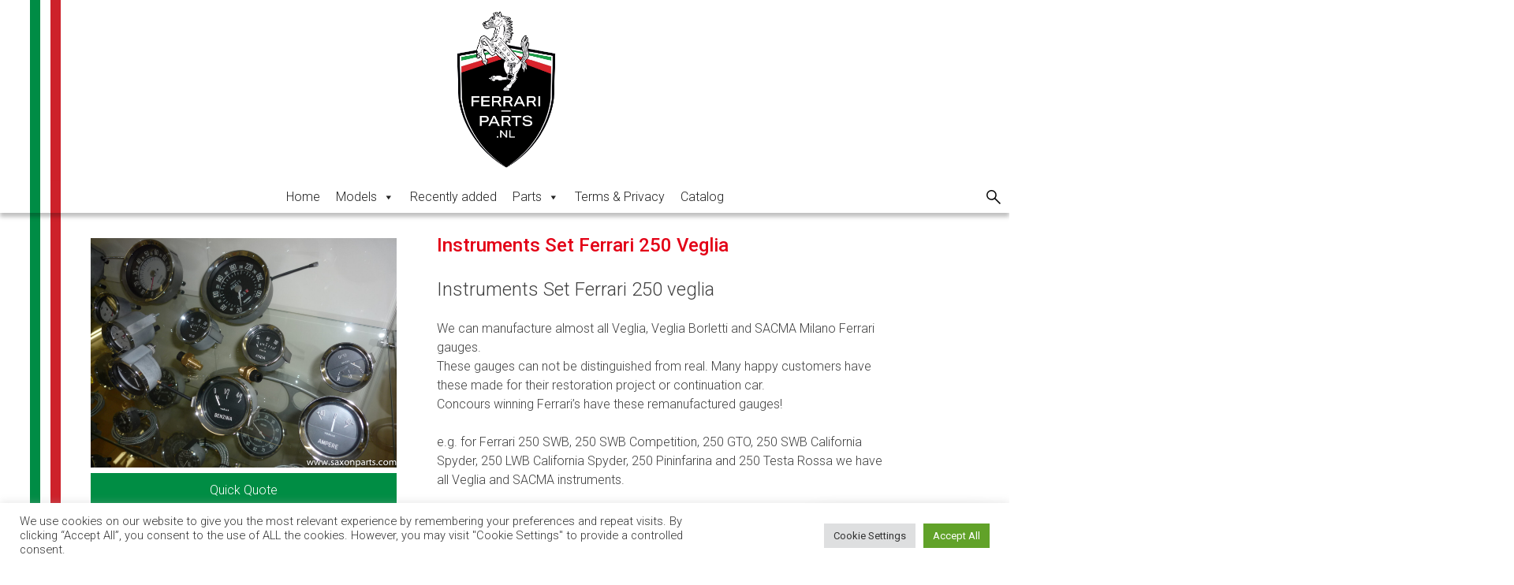

--- FILE ---
content_type: text/html; charset=UTF-8
request_url: https://ferrari-parts.nl/instruments-set-ferrari-250-veglia/
body_size: 16763
content:
<!doctype html>
<html lang="en-US">
<head>
	<meta charset="UTF-8">
	<meta name="viewport" content="width=device-width, initial-scale=1">
	<link rel="profile" href="https://gmpg.org/xfn/11">

	<link rel="preconnect" href="https://fonts.googleapis.com">
	<link rel="preconnect" href="https://fonts.gstatic.com" crossorigin>
	<link href="https://fonts.googleapis.com/css2?family=Roboto:wght@100;300;400;500;700;900&display=swap" rel="stylesheet">

	<link
  rel="stylesheet"
  href="https://unpkg.com/swiper@8/swiper-bundle.min.css"
/>

	<meta name='robots' content='index, follow, max-image-preview:large, max-snippet:-1, max-video-preview:-1' />

	<!-- This site is optimized with the Yoast SEO plugin v23.2 - https://yoast.com/wordpress/plugins/seo/ -->
	<title>Instruments Set Ferrari 250 Veglia - Ferrari Parts</title>
	<meta name="description" content="Instruments Set Ferrari 250 Veglia" />
	<link rel="canonical" href="https://ferrari-parts.nl/instruments-set-ferrari-250-veglia/" />
	<meta property="og:locale" content="en_US" />
	<meta property="og:type" content="article" />
	<meta property="og:title" content="Instruments Set Ferrari 250 Veglia - Ferrari Parts" />
	<meta property="og:description" content="Instruments Set Ferrari 250 Veglia" />
	<meta property="og:url" content="https://ferrari-parts.nl/instruments-set-ferrari-250-veglia/" />
	<meta property="og:site_name" content="Ferrari Parts" />
	<meta property="article:publisher" content="https://www.facebook.com/saxonparts" />
	<meta property="article:published_time" content="2022-07-13T07:02:28+00:00" />
	<meta property="og:image" content="https://ferrari-parts.nl/wp-content/uploads/2022/07/saxon-parts-ferrari-5278.jpg" />
	<meta property="og:image:width" content="2048" />
	<meta property="og:image:height" content="1536" />
	<meta property="og:image:type" content="image/jpeg" />
	<meta name="author" content="Marco" />
	<meta name="twitter:card" content="summary_large_image" />
	<meta name="twitter:creator" content="@SaxonParts" />
	<meta name="twitter:site" content="@SaxonParts" />
	<meta name="twitter:label1" content="Written by" />
	<meta name="twitter:data1" content="Marco" />
	<meta name="twitter:label2" content="Est. reading time" />
	<meta name="twitter:data2" content="1 minute" />
	<script type="application/ld+json" class="yoast-schema-graph">{"@context":"https://schema.org","@graph":[{"@type":"Article","@id":"https://ferrari-parts.nl/instruments-set-ferrari-250-veglia/#article","isPartOf":{"@id":"https://ferrari-parts.nl/instruments-set-ferrari-250-veglia/"},"author":{"name":"Marco","@id":"https://ferrari-parts.nl/#/schema/person/6004bee1ccee4a9b283cebd663199459"},"headline":"Instruments Set Ferrari 250 Veglia","datePublished":"2022-07-13T07:02:28+00:00","dateModified":"2022-07-13T07:02:28+00:00","mainEntityOfPage":{"@id":"https://ferrari-parts.nl/instruments-set-ferrari-250-veglia/"},"wordCount":138,"commentCount":0,"publisher":{"@id":"https://ferrari-parts.nl/#organization"},"image":{"@id":"https://ferrari-parts.nl/instruments-set-ferrari-250-veglia/#primaryimage"},"thumbnailUrl":"https://ferrari-parts.nl/wp-content/uploads/2022/07/saxon-parts-ferrari-5278.jpg","articleSection":["Interior Parts","Various"],"inLanguage":"en-US","potentialAction":[{"@type":"CommentAction","name":"Comment","target":["https://ferrari-parts.nl/instruments-set-ferrari-250-veglia/#respond"]}]},{"@type":"WebPage","@id":"https://ferrari-parts.nl/instruments-set-ferrari-250-veglia/","url":"https://ferrari-parts.nl/instruments-set-ferrari-250-veglia/","name":"Instruments Set Ferrari 250 Veglia - Ferrari Parts","isPartOf":{"@id":"https://ferrari-parts.nl/#website"},"primaryImageOfPage":{"@id":"https://ferrari-parts.nl/instruments-set-ferrari-250-veglia/#primaryimage"},"image":{"@id":"https://ferrari-parts.nl/instruments-set-ferrari-250-veglia/#primaryimage"},"thumbnailUrl":"https://ferrari-parts.nl/wp-content/uploads/2022/07/saxon-parts-ferrari-5278.jpg","datePublished":"2022-07-13T07:02:28+00:00","dateModified":"2022-07-13T07:02:28+00:00","description":"Instruments Set Ferrari 250 Veglia","breadcrumb":{"@id":"https://ferrari-parts.nl/instruments-set-ferrari-250-veglia/#breadcrumb"},"inLanguage":"en-US","potentialAction":[{"@type":"ReadAction","target":["https://ferrari-parts.nl/instruments-set-ferrari-250-veglia/"]}]},{"@type":"ImageObject","inLanguage":"en-US","@id":"https://ferrari-parts.nl/instruments-set-ferrari-250-veglia/#primaryimage","url":"https://ferrari-parts.nl/wp-content/uploads/2022/07/saxon-parts-ferrari-5278.jpg","contentUrl":"https://ferrari-parts.nl/wp-content/uploads/2022/07/saxon-parts-ferrari-5278.jpg","width":2048,"height":1536},{"@type":"BreadcrumbList","@id":"https://ferrari-parts.nl/instruments-set-ferrari-250-veglia/#breadcrumb","itemListElement":[{"@type":"ListItem","position":1,"name":"Home","item":"https://ferrari-parts.nl/"},{"@type":"ListItem","position":2,"name":"Instruments Set Ferrari 250 Veglia"}]},{"@type":"WebSite","@id":"https://ferrari-parts.nl/#website","url":"https://ferrari-parts.nl/","name":"Ferrari Parts","description":"Ferrari Parts","publisher":{"@id":"https://ferrari-parts.nl/#organization"},"potentialAction":[{"@type":"SearchAction","target":{"@type":"EntryPoint","urlTemplate":"https://ferrari-parts.nl/?s={search_term_string}"},"query-input":"required name=search_term_string"}],"inLanguage":"en-US"},{"@type":"Organization","@id":"https://ferrari-parts.nl/#organization","name":"Saxon Parts","url":"https://ferrari-parts.nl/","logo":{"@type":"ImageObject","inLanguage":"en-US","@id":"https://ferrari-parts.nl/#/schema/logo/image/","url":"https://ferrari-parts.nl/wp-content/uploads/2024/08/ferrari.jpeg","contentUrl":"https://ferrari-parts.nl/wp-content/uploads/2024/08/ferrari.jpeg","width":1170,"height":1783,"caption":"Saxon Parts"},"image":{"@id":"https://ferrari-parts.nl/#/schema/logo/image/"},"sameAs":["https://www.facebook.com/saxonparts","https://x.com/SaxonParts","https://www.instagram.com/saxon_parts/"]},{"@type":"Person","@id":"https://ferrari-parts.nl/#/schema/person/6004bee1ccee4a9b283cebd663199459","name":"Marco","image":{"@type":"ImageObject","inLanguage":"en-US","@id":"https://ferrari-parts.nl/#/schema/person/image/","url":"https://secure.gravatar.com/avatar/8b3f3a8a253249a1c9ed37c3636071ac0e22f810f1df92a72e4c34fc047c8e8d?s=96&d=mm&r=g","contentUrl":"https://secure.gravatar.com/avatar/8b3f3a8a253249a1c9ed37c3636071ac0e22f810f1df92a72e4c34fc047c8e8d?s=96&d=mm&r=g","caption":"Marco"},"sameAs":["https://ferrari-parts.nl"],"url":"https://ferrari-parts.nl/author/marco/"}]}</script>
	<!-- / Yoast SEO plugin. -->


<link rel="alternate" type="application/rss+xml" title="Ferrari Parts &raquo; Feed" href="https://ferrari-parts.nl/feed/" />
<link rel="alternate" type="application/rss+xml" title="Ferrari Parts &raquo; Comments Feed" href="https://ferrari-parts.nl/comments/feed/" />
<link rel="alternate" type="application/rss+xml" title="Ferrari Parts &raquo; Instruments Set Ferrari 250 Veglia Comments Feed" href="https://ferrari-parts.nl/instruments-set-ferrari-250-veglia/feed/" />
<link rel="alternate" title="oEmbed (JSON)" type="application/json+oembed" href="https://ferrari-parts.nl/wp-json/oembed/1.0/embed?url=https%3A%2F%2Fferrari-parts.nl%2Finstruments-set-ferrari-250-veglia%2F" />
<link rel="alternate" title="oEmbed (XML)" type="text/xml+oembed" href="https://ferrari-parts.nl/wp-json/oembed/1.0/embed?url=https%3A%2F%2Fferrari-parts.nl%2Finstruments-set-ferrari-250-veglia%2F&#038;format=xml" />
<style id='wp-img-auto-sizes-contain-inline-css'>
img:is([sizes=auto i],[sizes^="auto," i]){contain-intrinsic-size:3000px 1500px}
/*# sourceURL=wp-img-auto-sizes-contain-inline-css */
</style>
<style id='wp-emoji-styles-inline-css'>

	img.wp-smiley, img.emoji {
		display: inline !important;
		border: none !important;
		box-shadow: none !important;
		height: 1em !important;
		width: 1em !important;
		margin: 0 0.07em !important;
		vertical-align: -0.1em !important;
		background: none !important;
		padding: 0 !important;
	}
/*# sourceURL=wp-emoji-styles-inline-css */
</style>
<style id='wp-block-library-inline-css'>
:root{--wp-block-synced-color:#7a00df;--wp-block-synced-color--rgb:122,0,223;--wp-bound-block-color:var(--wp-block-synced-color);--wp-editor-canvas-background:#ddd;--wp-admin-theme-color:#007cba;--wp-admin-theme-color--rgb:0,124,186;--wp-admin-theme-color-darker-10:#006ba1;--wp-admin-theme-color-darker-10--rgb:0,107,160.5;--wp-admin-theme-color-darker-20:#005a87;--wp-admin-theme-color-darker-20--rgb:0,90,135;--wp-admin-border-width-focus:2px}@media (min-resolution:192dpi){:root{--wp-admin-border-width-focus:1.5px}}.wp-element-button{cursor:pointer}:root .has-very-light-gray-background-color{background-color:#eee}:root .has-very-dark-gray-background-color{background-color:#313131}:root .has-very-light-gray-color{color:#eee}:root .has-very-dark-gray-color{color:#313131}:root .has-vivid-green-cyan-to-vivid-cyan-blue-gradient-background{background:linear-gradient(135deg,#00d084,#0693e3)}:root .has-purple-crush-gradient-background{background:linear-gradient(135deg,#34e2e4,#4721fb 50%,#ab1dfe)}:root .has-hazy-dawn-gradient-background{background:linear-gradient(135deg,#faaca8,#dad0ec)}:root .has-subdued-olive-gradient-background{background:linear-gradient(135deg,#fafae1,#67a671)}:root .has-atomic-cream-gradient-background{background:linear-gradient(135deg,#fdd79a,#004a59)}:root .has-nightshade-gradient-background{background:linear-gradient(135deg,#330968,#31cdcf)}:root .has-midnight-gradient-background{background:linear-gradient(135deg,#020381,#2874fc)}:root{--wp--preset--font-size--normal:16px;--wp--preset--font-size--huge:42px}.has-regular-font-size{font-size:1em}.has-larger-font-size{font-size:2.625em}.has-normal-font-size{font-size:var(--wp--preset--font-size--normal)}.has-huge-font-size{font-size:var(--wp--preset--font-size--huge)}.has-text-align-center{text-align:center}.has-text-align-left{text-align:left}.has-text-align-right{text-align:right}.has-fit-text{white-space:nowrap!important}#end-resizable-editor-section{display:none}.aligncenter{clear:both}.items-justified-left{justify-content:flex-start}.items-justified-center{justify-content:center}.items-justified-right{justify-content:flex-end}.items-justified-space-between{justify-content:space-between}.screen-reader-text{border:0;clip-path:inset(50%);height:1px;margin:-1px;overflow:hidden;padding:0;position:absolute;width:1px;word-wrap:normal!important}.screen-reader-text:focus{background-color:#ddd;clip-path:none;color:#444;display:block;font-size:1em;height:auto;left:5px;line-height:normal;padding:15px 23px 14px;text-decoration:none;top:5px;width:auto;z-index:100000}html :where(.has-border-color){border-style:solid}html :where([style*=border-top-color]){border-top-style:solid}html :where([style*=border-right-color]){border-right-style:solid}html :where([style*=border-bottom-color]){border-bottom-style:solid}html :where([style*=border-left-color]){border-left-style:solid}html :where([style*=border-width]){border-style:solid}html :where([style*=border-top-width]){border-top-style:solid}html :where([style*=border-right-width]){border-right-style:solid}html :where([style*=border-bottom-width]){border-bottom-style:solid}html :where([style*=border-left-width]){border-left-style:solid}html :where(img[class*=wp-image-]){height:auto;max-width:100%}:where(figure){margin:0 0 1em}html :where(.is-position-sticky){--wp-admin--admin-bar--position-offset:var(--wp-admin--admin-bar--height,0px)}@media screen and (max-width:600px){html :where(.is-position-sticky){--wp-admin--admin-bar--position-offset:0px}}

/*# sourceURL=wp-block-library-inline-css */
</style><style id='global-styles-inline-css'>
:root{--wp--preset--aspect-ratio--square: 1;--wp--preset--aspect-ratio--4-3: 4/3;--wp--preset--aspect-ratio--3-4: 3/4;--wp--preset--aspect-ratio--3-2: 3/2;--wp--preset--aspect-ratio--2-3: 2/3;--wp--preset--aspect-ratio--16-9: 16/9;--wp--preset--aspect-ratio--9-16: 9/16;--wp--preset--color--black: #000000;--wp--preset--color--cyan-bluish-gray: #abb8c3;--wp--preset--color--white: #ffffff;--wp--preset--color--pale-pink: #f78da7;--wp--preset--color--vivid-red: #cf2e2e;--wp--preset--color--luminous-vivid-orange: #ff6900;--wp--preset--color--luminous-vivid-amber: #fcb900;--wp--preset--color--light-green-cyan: #7bdcb5;--wp--preset--color--vivid-green-cyan: #00d084;--wp--preset--color--pale-cyan-blue: #8ed1fc;--wp--preset--color--vivid-cyan-blue: #0693e3;--wp--preset--color--vivid-purple: #9b51e0;--wp--preset--gradient--vivid-cyan-blue-to-vivid-purple: linear-gradient(135deg,rgb(6,147,227) 0%,rgb(155,81,224) 100%);--wp--preset--gradient--light-green-cyan-to-vivid-green-cyan: linear-gradient(135deg,rgb(122,220,180) 0%,rgb(0,208,130) 100%);--wp--preset--gradient--luminous-vivid-amber-to-luminous-vivid-orange: linear-gradient(135deg,rgb(252,185,0) 0%,rgb(255,105,0) 100%);--wp--preset--gradient--luminous-vivid-orange-to-vivid-red: linear-gradient(135deg,rgb(255,105,0) 0%,rgb(207,46,46) 100%);--wp--preset--gradient--very-light-gray-to-cyan-bluish-gray: linear-gradient(135deg,rgb(238,238,238) 0%,rgb(169,184,195) 100%);--wp--preset--gradient--cool-to-warm-spectrum: linear-gradient(135deg,rgb(74,234,220) 0%,rgb(151,120,209) 20%,rgb(207,42,186) 40%,rgb(238,44,130) 60%,rgb(251,105,98) 80%,rgb(254,248,76) 100%);--wp--preset--gradient--blush-light-purple: linear-gradient(135deg,rgb(255,206,236) 0%,rgb(152,150,240) 100%);--wp--preset--gradient--blush-bordeaux: linear-gradient(135deg,rgb(254,205,165) 0%,rgb(254,45,45) 50%,rgb(107,0,62) 100%);--wp--preset--gradient--luminous-dusk: linear-gradient(135deg,rgb(255,203,112) 0%,rgb(199,81,192) 50%,rgb(65,88,208) 100%);--wp--preset--gradient--pale-ocean: linear-gradient(135deg,rgb(255,245,203) 0%,rgb(182,227,212) 50%,rgb(51,167,181) 100%);--wp--preset--gradient--electric-grass: linear-gradient(135deg,rgb(202,248,128) 0%,rgb(113,206,126) 100%);--wp--preset--gradient--midnight: linear-gradient(135deg,rgb(2,3,129) 0%,rgb(40,116,252) 100%);--wp--preset--font-size--small: 13px;--wp--preset--font-size--medium: 20px;--wp--preset--font-size--large: 36px;--wp--preset--font-size--x-large: 42px;--wp--preset--spacing--20: 0.44rem;--wp--preset--spacing--30: 0.67rem;--wp--preset--spacing--40: 1rem;--wp--preset--spacing--50: 1.5rem;--wp--preset--spacing--60: 2.25rem;--wp--preset--spacing--70: 3.38rem;--wp--preset--spacing--80: 5.06rem;--wp--preset--shadow--natural: 6px 6px 9px rgba(0, 0, 0, 0.2);--wp--preset--shadow--deep: 12px 12px 50px rgba(0, 0, 0, 0.4);--wp--preset--shadow--sharp: 6px 6px 0px rgba(0, 0, 0, 0.2);--wp--preset--shadow--outlined: 6px 6px 0px -3px rgb(255, 255, 255), 6px 6px rgb(0, 0, 0);--wp--preset--shadow--crisp: 6px 6px 0px rgb(0, 0, 0);}:where(.is-layout-flex){gap: 0.5em;}:where(.is-layout-grid){gap: 0.5em;}body .is-layout-flex{display: flex;}.is-layout-flex{flex-wrap: wrap;align-items: center;}.is-layout-flex > :is(*, div){margin: 0;}body .is-layout-grid{display: grid;}.is-layout-grid > :is(*, div){margin: 0;}:where(.wp-block-columns.is-layout-flex){gap: 2em;}:where(.wp-block-columns.is-layout-grid){gap: 2em;}:where(.wp-block-post-template.is-layout-flex){gap: 1.25em;}:where(.wp-block-post-template.is-layout-grid){gap: 1.25em;}.has-black-color{color: var(--wp--preset--color--black) !important;}.has-cyan-bluish-gray-color{color: var(--wp--preset--color--cyan-bluish-gray) !important;}.has-white-color{color: var(--wp--preset--color--white) !important;}.has-pale-pink-color{color: var(--wp--preset--color--pale-pink) !important;}.has-vivid-red-color{color: var(--wp--preset--color--vivid-red) !important;}.has-luminous-vivid-orange-color{color: var(--wp--preset--color--luminous-vivid-orange) !important;}.has-luminous-vivid-amber-color{color: var(--wp--preset--color--luminous-vivid-amber) !important;}.has-light-green-cyan-color{color: var(--wp--preset--color--light-green-cyan) !important;}.has-vivid-green-cyan-color{color: var(--wp--preset--color--vivid-green-cyan) !important;}.has-pale-cyan-blue-color{color: var(--wp--preset--color--pale-cyan-blue) !important;}.has-vivid-cyan-blue-color{color: var(--wp--preset--color--vivid-cyan-blue) !important;}.has-vivid-purple-color{color: var(--wp--preset--color--vivid-purple) !important;}.has-black-background-color{background-color: var(--wp--preset--color--black) !important;}.has-cyan-bluish-gray-background-color{background-color: var(--wp--preset--color--cyan-bluish-gray) !important;}.has-white-background-color{background-color: var(--wp--preset--color--white) !important;}.has-pale-pink-background-color{background-color: var(--wp--preset--color--pale-pink) !important;}.has-vivid-red-background-color{background-color: var(--wp--preset--color--vivid-red) !important;}.has-luminous-vivid-orange-background-color{background-color: var(--wp--preset--color--luminous-vivid-orange) !important;}.has-luminous-vivid-amber-background-color{background-color: var(--wp--preset--color--luminous-vivid-amber) !important;}.has-light-green-cyan-background-color{background-color: var(--wp--preset--color--light-green-cyan) !important;}.has-vivid-green-cyan-background-color{background-color: var(--wp--preset--color--vivid-green-cyan) !important;}.has-pale-cyan-blue-background-color{background-color: var(--wp--preset--color--pale-cyan-blue) !important;}.has-vivid-cyan-blue-background-color{background-color: var(--wp--preset--color--vivid-cyan-blue) !important;}.has-vivid-purple-background-color{background-color: var(--wp--preset--color--vivid-purple) !important;}.has-black-border-color{border-color: var(--wp--preset--color--black) !important;}.has-cyan-bluish-gray-border-color{border-color: var(--wp--preset--color--cyan-bluish-gray) !important;}.has-white-border-color{border-color: var(--wp--preset--color--white) !important;}.has-pale-pink-border-color{border-color: var(--wp--preset--color--pale-pink) !important;}.has-vivid-red-border-color{border-color: var(--wp--preset--color--vivid-red) !important;}.has-luminous-vivid-orange-border-color{border-color: var(--wp--preset--color--luminous-vivid-orange) !important;}.has-luminous-vivid-amber-border-color{border-color: var(--wp--preset--color--luminous-vivid-amber) !important;}.has-light-green-cyan-border-color{border-color: var(--wp--preset--color--light-green-cyan) !important;}.has-vivid-green-cyan-border-color{border-color: var(--wp--preset--color--vivid-green-cyan) !important;}.has-pale-cyan-blue-border-color{border-color: var(--wp--preset--color--pale-cyan-blue) !important;}.has-vivid-cyan-blue-border-color{border-color: var(--wp--preset--color--vivid-cyan-blue) !important;}.has-vivid-purple-border-color{border-color: var(--wp--preset--color--vivid-purple) !important;}.has-vivid-cyan-blue-to-vivid-purple-gradient-background{background: var(--wp--preset--gradient--vivid-cyan-blue-to-vivid-purple) !important;}.has-light-green-cyan-to-vivid-green-cyan-gradient-background{background: var(--wp--preset--gradient--light-green-cyan-to-vivid-green-cyan) !important;}.has-luminous-vivid-amber-to-luminous-vivid-orange-gradient-background{background: var(--wp--preset--gradient--luminous-vivid-amber-to-luminous-vivid-orange) !important;}.has-luminous-vivid-orange-to-vivid-red-gradient-background{background: var(--wp--preset--gradient--luminous-vivid-orange-to-vivid-red) !important;}.has-very-light-gray-to-cyan-bluish-gray-gradient-background{background: var(--wp--preset--gradient--very-light-gray-to-cyan-bluish-gray) !important;}.has-cool-to-warm-spectrum-gradient-background{background: var(--wp--preset--gradient--cool-to-warm-spectrum) !important;}.has-blush-light-purple-gradient-background{background: var(--wp--preset--gradient--blush-light-purple) !important;}.has-blush-bordeaux-gradient-background{background: var(--wp--preset--gradient--blush-bordeaux) !important;}.has-luminous-dusk-gradient-background{background: var(--wp--preset--gradient--luminous-dusk) !important;}.has-pale-ocean-gradient-background{background: var(--wp--preset--gradient--pale-ocean) !important;}.has-electric-grass-gradient-background{background: var(--wp--preset--gradient--electric-grass) !important;}.has-midnight-gradient-background{background: var(--wp--preset--gradient--midnight) !important;}.has-small-font-size{font-size: var(--wp--preset--font-size--small) !important;}.has-medium-font-size{font-size: var(--wp--preset--font-size--medium) !important;}.has-large-font-size{font-size: var(--wp--preset--font-size--large) !important;}.has-x-large-font-size{font-size: var(--wp--preset--font-size--x-large) !important;}
/*# sourceURL=global-styles-inline-css */
</style>

<style id='classic-theme-styles-inline-css'>
/*! This file is auto-generated */
.wp-block-button__link{color:#fff;background-color:#32373c;border-radius:9999px;box-shadow:none;text-decoration:none;padding:calc(.667em + 2px) calc(1.333em + 2px);font-size:1.125em}.wp-block-file__button{background:#32373c;color:#fff;text-decoration:none}
/*# sourceURL=/wp-includes/css/classic-themes.min.css */
</style>
<link rel='stylesheet' id='contact-form-7-css' href='https://ferrari-parts.nl/wp-content/plugins/contact-form-7/includes/css/styles.css?ver=5.6' media='all' />
<link rel='stylesheet' id='cookie-law-info-css' href='https://ferrari-parts.nl/wp-content/plugins/cookie-law-info/public/css/cookie-law-info-public.css?ver=2.1.2' media='all' />
<link rel='stylesheet' id='cookie-law-info-gdpr-css' href='https://ferrari-parts.nl/wp-content/plugins/cookie-law-info/public/css/cookie-law-info-gdpr.css?ver=2.1.2' media='all' />
<link rel='stylesheet' id='foobox-free-min-css' href='https://ferrari-parts.nl/wp-content/plugins/foobox-image-lightbox/free/css/foobox.free.min.css?ver=2.7.17' media='all' />
<link rel='stylesheet' id='megamenu-css' href='https://ferrari-parts.nl/wp-content/uploads/maxmegamenu/style.css?ver=600f36' media='all' />
<link rel='stylesheet' id='dashicons-css' href='https://ferrari-parts.nl/wp-includes/css/dashicons.min.css?ver=6.9' media='all' />
<link rel='stylesheet' id='ferrari-parts-style-css' href='https://ferrari-parts.nl/wp-content/themes/ferrari-parts/style.css?ver=1.0.0' media='all' />
<link rel='stylesheet' id='qlwapp-css' href='https://ferrari-parts.nl/wp-content/plugins/wp-whatsapp-chat/assets/frontend/css/frontend.css?ver=6.0.4' media='all' />
<script src="https://ferrari-parts.nl/wp-includes/js/jquery/jquery.min.js?ver=3.7.1" id="jquery-core-js"></script>
<script src="https://ferrari-parts.nl/wp-includes/js/jquery/jquery-migrate.min.js?ver=3.4.1" id="jquery-migrate-js"></script>
<script id="cookie-law-info-js-extra">
var Cli_Data = {"nn_cookie_ids":[],"cookielist":[],"non_necessary_cookies":[],"ccpaEnabled":"","ccpaRegionBased":"","ccpaBarEnabled":"","strictlyEnabled":["necessary","obligatoire"],"ccpaType":"gdpr","js_blocking":"1","custom_integration":"","triggerDomRefresh":"","secure_cookies":""};
var cli_cookiebar_settings = {"animate_speed_hide":"500","animate_speed_show":"500","background":"#FFF","border":"#b1a6a6c2","border_on":"","button_1_button_colour":"#61a229","button_1_button_hover":"#4e8221","button_1_link_colour":"#fff","button_1_as_button":"1","button_1_new_win":"","button_2_button_colour":"#333","button_2_button_hover":"#292929","button_2_link_colour":"#444","button_2_as_button":"","button_2_hidebar":"","button_3_button_colour":"#dedfe0","button_3_button_hover":"#b2b2b3","button_3_link_colour":"#333333","button_3_as_button":"1","button_3_new_win":"","button_4_button_colour":"#dedfe0","button_4_button_hover":"#b2b2b3","button_4_link_colour":"#333333","button_4_as_button":"1","button_7_button_colour":"#61a229","button_7_button_hover":"#4e8221","button_7_link_colour":"#fff","button_7_as_button":"1","button_7_new_win":"","font_family":"inherit","header_fix":"","notify_animate_hide":"1","notify_animate_show":"","notify_div_id":"#cookie-law-info-bar","notify_position_horizontal":"right","notify_position_vertical":"bottom","scroll_close":"","scroll_close_reload":"","accept_close_reload":"","reject_close_reload":"","showagain_tab":"","showagain_background":"#fff","showagain_border":"#000","showagain_div_id":"#cookie-law-info-again","showagain_x_position":"100px","text":"#333333","show_once_yn":"","show_once":"10000","logging_on":"","as_popup":"","popup_overlay":"1","bar_heading_text":"","cookie_bar_as":"banner","popup_showagain_position":"bottom-right","widget_position":"left"};
var log_object = {"ajax_url":"https://ferrari-parts.nl/wp-admin/admin-ajax.php"};
//# sourceURL=cookie-law-info-js-extra
</script>
<script src="https://ferrari-parts.nl/wp-content/plugins/cookie-law-info/public/js/cookie-law-info-public.js?ver=2.1.2" id="cookie-law-info-js"></script>
<script id="foobox-free-min-js-before">
/* Run FooBox FREE (v2.7.17) */
var FOOBOX = window.FOOBOX = {
	ready: true,
	disableOthers: false,
	o: {wordpress: { enabled: true }, excludes:'.fbx-link,.nofoobox,.nolightbox,a[href*="pinterest.com/pin/create/button/"]', affiliate : { enabled: false }, error: "Could not load the item"},
	selectors: [
		".gallery", ".wp-block-gallery", ".wp-caption", ".wp-block-image", "a:has(img[class*=wp-image-])", ".foobox"
	],
	pre: function( $ ){
		// Custom JavaScript (Pre)
		
	},
	post: function( $ ){
		// Custom JavaScript (Post)
		
		// Custom Captions Code
		
	},
	custom: function( $ ){
		// Custom Extra JS
		
	}
};
//# sourceURL=foobox-free-min-js-before
</script>
<script src="https://ferrari-parts.nl/wp-content/plugins/foobox-image-lightbox/free/js/foobox.free.min.js?ver=2.7.17" id="foobox-free-min-js"></script>
<link rel="https://api.w.org/" href="https://ferrari-parts.nl/wp-json/" /><link rel="alternate" title="JSON" type="application/json" href="https://ferrari-parts.nl/wp-json/wp/v2/posts/1166" /><link rel="EditURI" type="application/rsd+xml" title="RSD" href="https://ferrari-parts.nl/xmlrpc.php?rsd" />
<meta name="generator" content="WordPress 6.9" />
<link rel='shortlink' href='https://ferrari-parts.nl/?p=1166' />
<link rel="pingback" href="https://ferrari-parts.nl/xmlrpc.php"><link rel="icon" href="https://ferrari-parts.nl/wp-content/uploads/2023/04/cropped-ferrariparts-32x32.png" sizes="32x32" />
<link rel="icon" href="https://ferrari-parts.nl/wp-content/uploads/2023/04/cropped-ferrariparts-192x192.png" sizes="192x192" />
<link rel="apple-touch-icon" href="https://ferrari-parts.nl/wp-content/uploads/2023/04/cropped-ferrariparts-180x180.png" />
<meta name="msapplication-TileImage" content="https://ferrari-parts.nl/wp-content/uploads/2023/04/cropped-ferrariparts-270x270.png" />
			<style>
				:root {
					--qlwapp-scheme-font-family:inherit;--qlwapp-scheme-font-size:18;				}

									#qlwapp {
					font-family: var(--qlwapp-scheme-font-family);
				}

											 					#qlwapp {
					font-size: calc(var(--qlwapp-scheme-font-size)*1px);
				}

															 							 			</style>
			<style type="text/css">/** Mega Menu CSS: fs **/</style>
<link rel='stylesheet' id='wpcf7-intl-tel-css-css' href='https://ferrari-parts.nl/wp-content/plugins/international-telephone-input-for-contact-form-7/vendor/intl-tel-input/css/intlTelInput.min.css?ver=12.1.3' media='all' />
<link rel='stylesheet' id='cookie-law-info-table-css' href='https://ferrari-parts.nl/wp-content/plugins/cookie-law-info/public/css/cookie-law-info-table.css?ver=2.1.2' media='all' />
</head>

<body class="wp-singular post-template-default single single-post postid-1166 single-format-standard wp-theme-ferrari-parts mega-menu-menu-1 no-sidebar">
<div class="ita"></div>
<div id="page" class="site">
	<a class="skip-link screen-reader-text" href="#primary">Skip to content</a>

	<header id="masthead" class="site-header">

<div class="hoofdmenu">
<div id="homelink"></div>	
<div id="loepmob"></div>
</div>



		<nav id="site-navigation" class="main-navigation">
			<button class="menu-toggle" aria-controls="primary-menu" aria-expanded="false">Primary Menu</button>
			<div id="mega-menu-wrap-menu-1" class="mega-menu-wrap"><div class="mega-menu-toggle"><div class="mega-toggle-blocks-left"></div><div class="mega-toggle-blocks-center"></div><div class="mega-toggle-blocks-right"><div class='mega-toggle-block mega-menu-toggle-animated-block mega-toggle-block-0' id='mega-toggle-block-0'><button aria-label="Toggle Menu" class="mega-toggle-animated mega-toggle-animated-slider" type="button" aria-expanded="false">
                  <span class="mega-toggle-animated-box">
                    <span class="mega-toggle-animated-inner"></span>
                  </span>
                </button></div></div></div><ul id="mega-menu-menu-1" class="mega-menu max-mega-menu mega-menu-horizontal mega-no-js" data-event="hover_intent" data-effect="slide" data-effect-speed="200" data-effect-mobile="disabled" data-effect-speed-mobile="0" data-mobile-force-width="false" data-second-click="go" data-document-click="collapse" data-vertical-behaviour="standard" data-breakpoint="768" data-unbind="true" data-mobile-state="collapse_all" data-hover-intent-timeout="300" data-hover-intent-interval="100"><li class='mega-menu-item mega-menu-item-type-post_type mega-menu-item-object-page mega-menu-item-home mega-align-bottom-left mega-menu-flyout mega-menu-item-227' id='mega-menu-item-227'><a class="mega-menu-link" href="https://ferrari-parts.nl/" tabindex="0">Home</a></li><li class='mega-menu-item mega-menu-item-type-custom mega-menu-item-object-custom mega-menu-item-has-children mega-menu-megamenu mega-align-bottom-left mega-menu-grid mega-menu-item-16' id='mega-menu-item-16'><a class="mega-menu-link" href="#" aria-haspopup="true" aria-expanded="false" tabindex="0">Models<span class="mega-indicator"></span></a>
<ul class="mega-sub-menu">
<li class='mega-menu-row' id='mega-menu-16-0'>
	<ul class="mega-sub-menu">
<li class='mega-menu-column mega-menu-columns-3-of-12' id='mega-menu-16-0-0'>
		<ul class="mega-sub-menu">
<li class='mega-menu-item mega-menu-item-type-post_type mega-menu-item-object-page mega-menu-item-4351' id='mega-menu-item-4351'><a class="mega-menu-link" href="https://ferrari-parts.nl/ferrari-prototipo/">Ferrari Prototipo</a></li><li class='mega-menu-item mega-menu-item-type-post_type mega-menu-item-object-page mega-menu-item-1616' id='mega-menu-item-1616'><a class="mega-menu-link" href="https://ferrari-parts.nl/ferrari-206-246-gt/">Ferrari 206/246 GT</a></li><li class='mega-menu-item mega-menu-item-type-post_type mega-menu-item-object-page mega-menu-item-179' id='mega-menu-item-179'><a class="mega-menu-link" href="https://ferrari-parts.nl/ferrari-250/">Ferrari 250</a></li><li class='mega-menu-item mega-menu-item-type-post_type mega-menu-item-object-page mega-menu-item-180' id='mega-menu-item-180'><a class="mega-menu-link" href="https://ferrari-parts.nl/ferrari-275/">Ferrari 275</a></li><li class='mega-menu-item mega-menu-item-type-post_type mega-menu-item-object-page mega-menu-item-184' id='mega-menu-item-184'><a class="mega-menu-link" href="https://ferrari-parts.nl/ferrari-330/">Ferrari 330</a></li><li class='mega-menu-item mega-menu-item-type-post_type mega-menu-item-object-page mega-menu-item-188' id='mega-menu-item-188'><a class="mega-menu-link" href="https://ferrari-parts.nl/ferrari-365/">Ferrari 365</a></li><li class='mega-menu-item mega-menu-item-type-post_type mega-menu-item-object-page mega-menu-item-193' id='mega-menu-item-193'><a class="mega-menu-link" href="https://ferrari-parts.nl/ferrari-512/">Ferrari 512</a></li>		</ul>
</li><li class='mega-menu-column mega-menu-columns-3-of-12' id='mega-menu-16-0-1'>
		<ul class="mega-sub-menu">
<li class='mega-menu-item mega-menu-item-type-post_type mega-menu-item-object-page mega-menu-item-194' id='mega-menu-item-194'><a class="mega-menu-link" href="https://ferrari-parts.nl/ferrari-512-bblm/">Ferrari 512 BBLM</a></li><li class='mega-menu-item mega-menu-item-type-post_type mega-menu-item-object-page mega-menu-item-6570' id='mega-menu-item-6570'><a class="mega-menu-link" href="https://ferrari-parts.nl/ferrari-308/">Ferrari 308</a></li><li class='mega-menu-item mega-menu-item-type-post_type mega-menu-item-object-page mega-menu-item-182' id='mega-menu-item-182'><a class="mega-menu-link" href="https://ferrari-parts.nl/ferrari-308-group-iv/">Ferrari 308 Group IV</a></li><li class='mega-menu-item mega-menu-item-type-post_type mega-menu-item-object-page mega-menu-item-183' id='mega-menu-item-183'><a class="mega-menu-link" href="https://ferrari-parts.nl/ferrari-308-gt-m/">Ferrari 308 GT/M</a></li><li class='mega-menu-item mega-menu-item-type-post_type mega-menu-item-object-page mega-menu-item-181' id='mega-menu-item-181'><a class="mega-menu-link" href="https://ferrari-parts.nl/ferrari-288-gto/">Ferrari 288 GTO</a></li><li class='mega-menu-item mega-menu-item-type-post_type mega-menu-item-object-page mega-menu-item-196' id='mega-menu-item-196'><a class="mega-menu-link" href="https://ferrari-parts.nl/ferrari-f40/">Ferrari F40</a></li><li class='mega-menu-item mega-menu-item-type-post_type mega-menu-item-object-page mega-menu-item-197' id='mega-menu-item-197'><a class="mega-menu-link" href="https://ferrari-parts.nl/ferrari-f40-gt-michelotto/">Ferrari F40 GT Michelotto</a></li>		</ul>
</li><li class='mega-menu-column mega-menu-columns-3-of-12' id='mega-menu-16-0-2'>
		<ul class="mega-sub-menu">
<li class='mega-menu-item mega-menu-item-type-post_type mega-menu-item-object-page mega-menu-item-1266' id='mega-menu-item-1266'><a class="mega-menu-link" href="https://ferrari-parts.nl/ferrari-f355-challenge/">Ferrari F355 Challenge</a></li><li class='mega-menu-item mega-menu-item-type-post_type mega-menu-item-object-page mega-menu-item-198' id='mega-menu-item-198'><a class="mega-menu-link" href="https://ferrari-parts.nl/ferrari-f50/">Ferrari F50</a></li><li class='mega-menu-item mega-menu-item-type-post_type mega-menu-item-object-page mega-menu-item-199' id='mega-menu-item-199'><a class="mega-menu-link" href="https://ferrari-parts.nl/ferrari-fxx/">Ferrari FXX</a></li><li class='mega-menu-item mega-menu-item-type-post_type mega-menu-item-object-page mega-menu-item-8227' id='mega-menu-item-8227'><a class="mega-menu-link" href="https://ferrari-parts.nl/ferrari-550-gts/">Ferrari 550 GTS</a></li><li class='mega-menu-item mega-menu-item-type-post_type mega-menu-item-object-page mega-menu-item-195' id='mega-menu-item-195'><a class="mega-menu-link" href="https://ferrari-parts.nl/ferrari-575-gtc/">Ferrari 575 GTC</a></li><li class='mega-menu-item mega-menu-item-type-post_type mega-menu-item-object-page mega-menu-item-10153' id='mega-menu-item-10153'><a class="mega-menu-link" href="https://ferrari-parts.nl/ferrari-348/">Ferrari 348</a></li><li class='mega-menu-item mega-menu-item-type-post_type mega-menu-item-object-page mega-menu-item-185' id='mega-menu-item-185'><a class="mega-menu-link" href="https://ferrari-parts.nl/ferrari-348-gtc-michelotto/">Ferrari 348 GTC Michelotto</a></li>		</ul>
</li><li class='mega-menu-column mega-menu-columns-3-of-12' id='mega-menu-16-0-3'>
		<ul class="mega-sub-menu">
<li class='mega-menu-item mega-menu-item-type-post_type mega-menu-item-object-page mega-menu-item-186' id='mega-menu-item-186'><a class="mega-menu-link" href="https://ferrari-parts.nl/ferrari-360-challenge/">Ferrari 360 Challenge</a></li><li class='mega-menu-item mega-menu-item-type-post_type mega-menu-item-object-page mega-menu-item-187' id='mega-menu-item-187'><a class="mega-menu-link" href="https://ferrari-parts.nl/ferrari-360-gt-michelotto/">Ferrari 360 GT Michelotto</a></li><li class='mega-menu-item mega-menu-item-type-post_type mega-menu-item-object-page mega-menu-item-189' id='mega-menu-item-189'><a class="mega-menu-link" href="https://ferrari-parts.nl/ferrari-430-challenge/">Ferrari 430 Challenge</a></li><li class='mega-menu-item mega-menu-item-type-post_type mega-menu-item-object-page mega-menu-item-191' id='mega-menu-item-191'><a class="mega-menu-link" href="https://ferrari-parts.nl/ferrari-430-gt3/">Ferrari 430 GT3</a></li><li class='mega-menu-item mega-menu-item-type-post_type mega-menu-item-object-page mega-menu-item-190' id='mega-menu-item-190'><a class="mega-menu-link" href="https://ferrari-parts.nl/ferrari-430-gt-michelotto/">Ferrari 430 GT Michelotto</a></li><li class='mega-menu-item mega-menu-item-type-post_type mega-menu-item-object-page mega-menu-item-192' id='mega-menu-item-192'><a class="mega-menu-link" href="https://ferrari-parts.nl/ferrari-458-gt3-michelotto/">Ferrari 458 GT3 Michelotto</a></li><li class='mega-menu-item mega-menu-item-type-post_type mega-menu-item-object-page mega-menu-item-7799' id='mega-menu-item-7799'><a class="mega-menu-link" href="https://ferrari-parts.nl/ferrari-488-gt-modificata/">FERRARI 488 GT MODIFICATA</a></li>		</ul>
</li>	</ul>
</li><li class='mega-menu-row' id='mega-menu-16-2'>
	<ul class="mega-sub-menu">
<li class='mega-menu-column mega-menu-columns-3-of-12' id='mega-menu-16-2-0'></li>	</ul>
</li><li class='mega-menu-row' id='mega-menu-16-3'>
	<ul class="mega-sub-menu">
<li class='mega-menu-column mega-menu-columns-3-of-12' id='mega-menu-16-3-0'></li>	</ul>
</li><li class='mega-menu-row' id='mega-menu-16-4'>
	<ul class="mega-sub-menu">
<li class='mega-menu-column mega-menu-columns-3-of-12' id='mega-menu-16-4-0'></li>	</ul>
</li><li class='mega-menu-row' id='mega-menu-16-5'>
	<ul class="mega-sub-menu">
<li class='mega-menu-column mega-menu-columns-3-of-12' id='mega-menu-16-5-0'></li>	</ul>
</li><li class='mega-menu-row' id='mega-menu-16-6'>
	<ul class="mega-sub-menu">
<li class='mega-menu-column mega-menu-columns-3-of-12' id='mega-menu-16-6-0'></li>	</ul>
</li></ul>
</li><li class='mega-menu-item mega-menu-item-type-post_type mega-menu-item-object-page mega-align-bottom-left mega-menu-flyout mega-menu-item-207' id='mega-menu-item-207'><a class="mega-menu-link" href="https://ferrari-parts.nl/recently-added/" tabindex="0">Recently added</a></li><li class='mega-menu-item mega-menu-item-type-custom mega-menu-item-object-custom mega-menu-item-has-children mega-align-bottom-left mega-menu-flyout mega-menu-item-1197' id='mega-menu-item-1197'><a class="mega-menu-link" href="#" aria-haspopup="true" aria-expanded="false" tabindex="0">Parts<span class="mega-indicator"></span></a>
<ul class="mega-sub-menu">
<li class='mega-menu-item mega-menu-item-type-taxonomy mega-menu-item-object-category mega-menu-item-1198' id='mega-menu-item-1198'><a class="mega-menu-link" href="https://ferrari-parts.nl/parts/body-shell/">Body Shell</a></li><li class='mega-menu-item mega-menu-item-type-taxonomy mega-menu-item-object-category mega-menu-item-1200' id='mega-menu-item-1200'><a class="mega-menu-link" href="https://ferrari-parts.nl/parts/braking/">Braking</a></li><li class='mega-menu-item mega-menu-item-type-taxonomy mega-menu-item-object-category mega-menu-item-1201' id='mega-menu-item-1201'><a class="mega-menu-link" href="https://ferrari-parts.nl/parts/cooling/">Cooling</a></li><li class='mega-menu-item mega-menu-item-type-taxonomy mega-menu-item-object-category mega-menu-item-1202' id='mega-menu-item-1202'><a class="mega-menu-link" href="https://ferrari-parts.nl/parts/electrical/">Electrical</a></li><li class='mega-menu-item mega-menu-item-type-taxonomy mega-menu-item-object-category mega-menu-item-1203' id='mega-menu-item-1203'><a class="mega-menu-link" href="https://ferrari-parts.nl/parts/engines/">Engines</a></li><li class='mega-menu-item mega-menu-item-type-taxonomy mega-menu-item-object-category mega-menu-item-1204' id='mega-menu-item-1204'><a class="mega-menu-link" href="https://ferrari-parts.nl/parts/exhaust/">Exhaust</a></li><li class='mega-menu-item mega-menu-item-type-taxonomy mega-menu-item-object-category mega-menu-item-1205' id='mega-menu-item-1205'><a class="mega-menu-link" href="https://ferrari-parts.nl/parts/exterior-parts/">Exterior Parts</a></li><li class='mega-menu-item mega-menu-item-type-taxonomy mega-menu-item-object-category mega-menu-item-1206' id='mega-menu-item-1206'><a class="mega-menu-link" href="https://ferrari-parts.nl/parts/fasteners/">Fasteners</a></li><li class='mega-menu-item mega-menu-item-type-taxonomy mega-menu-item-object-category mega-menu-item-1207' id='mega-menu-item-1207'><a class="mega-menu-link" href="https://ferrari-parts.nl/parts/fuel-system/">Fuel System</a></li><li class='mega-menu-item mega-menu-item-type-taxonomy mega-menu-item-object-category mega-menu-item-1208' id='mega-menu-item-1208'><a class="mega-menu-link" href="https://ferrari-parts.nl/parts/gearbox-controls/">Gearbox &amp; Controls</a></li><li class='mega-menu-item mega-menu-item-type-taxonomy mega-menu-item-object-category mega-menu-item-1209' id='mega-menu-item-1209'><a class="mega-menu-link" href="https://ferrari-parts.nl/parts/glazing-wiper/">Glazing &amp; Wiper</a></li><li class='mega-menu-item mega-menu-item-type-taxonomy mega-menu-item-object-category mega-menu-item-1210' id='mega-menu-item-1210'><a class="mega-menu-link" href="https://ferrari-parts.nl/parts/heat-insulation/">Heat Insulation</a></li><li class='mega-menu-item mega-menu-item-type-taxonomy mega-menu-item-object-category mega-menu-item-1211' id='mega-menu-item-1211'><a class="mega-menu-link" href="https://ferrari-parts.nl/parts/horns-pumps/">Horns &amp; Pumps</a></li><li class='mega-menu-item mega-menu-item-type-taxonomy mega-menu-item-object-category mega-menu-item-1212' id='mega-menu-item-1212'><a class="mega-menu-link" href="https://ferrari-parts.nl/parts/instruments/">Instruments</a></li><li class='mega-menu-item mega-menu-item-type-taxonomy mega-menu-item-object-category mega-current-post-ancestor mega-current-menu-parent mega-current-post-parent mega-menu-item-1213' id='mega-menu-item-1213'><a class="mega-menu-link" href="https://ferrari-parts.nl/parts/interior-parts/">Interior Parts</a></li><li class='mega-menu-item mega-menu-item-type-taxonomy mega-menu-item-object-category mega-menu-item-1214' id='mega-menu-item-1214'><a class="mega-menu-link" href="https://ferrari-parts.nl/parts/lighting/">Lighting</a></li><li class='mega-menu-item mega-menu-item-type-taxonomy mega-menu-item-object-category mega-menu-item-1215' id='mega-menu-item-1215'><a class="mega-menu-link" href="https://ferrari-parts.nl/parts/manuals/">Manuals</a></li><li class='mega-menu-item mega-menu-item-type-taxonomy mega-menu-item-object-category mega-menu-item-1216' id='mega-menu-item-1216'><a class="mega-menu-link" href="https://ferrari-parts.nl/parts/mirrors/">Mirrors</a></li><li class='mega-menu-item mega-menu-item-type-taxonomy mega-menu-item-object-category mega-menu-item-1217' id='mega-menu-item-1217'><a class="mega-menu-link" href="https://ferrari-parts.nl/parts/steering-wheel-suspension/">Steering Wheel &amp; Suspension</a></li><li class='mega-menu-item mega-menu-item-type-taxonomy mega-menu-item-object-category mega-menu-item-1219' id='mega-menu-item-1219'><a class="mega-menu-link" href="https://ferrari-parts.nl/parts/wheels/">Wheels</a></li></ul>
</li><li class='mega-menu-item mega-menu-item-type-post_type mega-menu-item-object-page mega-menu-item-privacy-policy mega-align-bottom-left mega-menu-flyout mega-menu-item-226' id='mega-menu-item-226'><a class="mega-menu-link" href="https://ferrari-parts.nl/terms-privacy/" tabindex="0">Terms & Privacy</a></li><li class='mega-menu-item mega-menu-item-type-custom mega-menu-item-object-custom mega-align-bottom-left mega-menu-flyout mega-menu-item-232' id='mega-menu-item-232'><a class="mega-menu-link" href="#" tabindex="0">Catalog</a></li></ul></div>		</nav><!-- #site-navigation -->
	</header><!-- #masthead -->
	<div id="zoekveld">
<form role="search" method="get" class="search-form" action="https://ferrari-parts.nl/">
    <label>
        <span class="screen-reader-text">Search for:</span>
        <input type="search" class="search-field"
            placeholder="Search …"
            value="" name="s"
            title="Search for:" />
    </label>
    <input type="submit" class="search-submit"
        value="Search" />
</form>
</div>

	<main id="primary" class="site-main">

		<div class="yellow"></div>
<article id="post-1166" class="post-1166 post type-post status-publish format-standard has-post-thumbnail hentry category-interior-parts category-various">


	<div class="advies-links-rechts">

		<div class="advies-links">

		<img width="2048" height="1536" src="https://ferrari-parts.nl/wp-content/uploads/2022/07/saxon-parts-ferrari-5278.jpg" class="attachment-full size-full wp-post-image" alt="Instruments Set Ferrari 250 Veglia" decoding="async" fetchpriority="high" srcset="https://ferrari-parts.nl/wp-content/uploads/2022/07/saxon-parts-ferrari-5278.jpg 2048w, https://ferrari-parts.nl/wp-content/uploads/2022/07/saxon-parts-ferrari-5278-300x225.jpg 300w, https://ferrari-parts.nl/wp-content/uploads/2022/07/saxon-parts-ferrari-5278-1024x768.jpg 1024w, https://ferrari-parts.nl/wp-content/uploads/2022/07/saxon-parts-ferrari-5278-768x576.jpg 768w, https://ferrari-parts.nl/wp-content/uploads/2022/07/saxon-parts-ferrari-5278-1536x1152.jpg 1536w" sizes="(max-width: 2048px) 100vw, 2048px" />		<div class="quick" id="quick">Quick Quote</div>
		<div class="quickform" id="quickform">
		<div role="form" class="wpcf7" id="wpcf7-f211-p1166-o1" lang="en-US" dir="ltr">
<div class="screen-reader-response"><p role="status" aria-live="polite" aria-atomic="true"></p> <ul></ul></div>
<form action="/instruments-set-ferrari-250-veglia/#wpcf7-f211-p1166-o1" method="post" class="wpcf7-form init" novalidate="novalidate" data-status="init">
<div style="display: none;">
<input type="hidden" name="_wpcf7" value="211" />
<input type="hidden" name="_wpcf7_version" value="5.6" />
<input type="hidden" name="_wpcf7_locale" value="en_US" />
<input type="hidden" name="_wpcf7_unit_tag" value="wpcf7-f211-p1166-o1" />
<input type="hidden" name="_wpcf7_container_post" value="1166" />
<input type="hidden" name="_wpcf7_posted_data_hash" value="" />
</div>
<p><label> Subject<br />
    <span class="wpcf7-form-control-wrap" data-name="your-subject"><input type="text" name="your-subject" value="" size="40" class="wpcf7-form-control wpcf7-text wpcf7-validates-as-required" id="invullen" aria-required="true" aria-invalid="false" /></span> </label></p>
<p><label> Your name<br />
    <span class="wpcf7-form-control-wrap" data-name="your-name"><input type="text" name="your-name" value="" size="40" class="wpcf7-form-control wpcf7-text wpcf7-validates-as-required" aria-required="true" aria-invalid="false" /></span> </label></p>
<p><label> Your email<br />
    <span class="wpcf7-form-control-wrap" data-name="your-email"><input type="email" name="your-email" value="" size="40" class="wpcf7-form-control wpcf7-text wpcf7-email wpcf7-validates-as-required wpcf7-validates-as-email" aria-required="true" aria-invalid="false" /></span> </label></p>
<p>Your phone number<br />
<span class="wpcf7-form-control-wrap phone-number"><input type="tel" name="phone-number-cf7it-national" value="" class="wpcf7-form-control wpcf7-intl-tel wpcf7-intl_tel wpcf7-validates-as-required" aria-required="true" aria-invalid="false" /><input type="hidden" name="phone-number" class="wpcf7-intl-tel-full" /><input type="hidden" name="phone-number-cf7it-country-name" class="wpcf7-intl-tel-country-name" /><input type="hidden" name="phone-number-cf7it-country-code" class="wpcf7-intl-tel-country-code" /><input type="hidden" name="phone-number-cf7it-country-iso2" class="wpcf7-intl-tel-country-iso2" /></span>  </label></p>
<p><label> Adress Line 1<br />
    <span class="wpcf7-form-control-wrap" data-name="address-lineone"><input type="text" name="address-lineone" value="" size="40" class="wpcf7-form-control wpcf7-text wpcf7-validates-as-required" aria-required="true" aria-invalid="false" /></span> </label></p>
<p><label> Adress Line 2  (optional)<br />
    <span class="wpcf7-form-control-wrap" data-name="address-linetwo"><input type="text" name="address-linetwo" value="" size="40" class="wpcf7-form-control wpcf7-text" aria-invalid="false" /></span> </label></p>
<p><label> ZIP Code<br />
    <span class="wpcf7-form-control-wrap" data-name="zip-code"><input type="text" name="zip-code" value="" size="40" class="wpcf7-form-control wpcf7-text wpcf7-validates-as-required" aria-required="true" aria-invalid="false" /></span> </label></p>
<p><label> City<br />
    <span class="wpcf7-form-control-wrap" data-name="city"><input type="text" name="city" value="" size="40" class="wpcf7-form-control wpcf7-text wpcf7-validates-as-required" aria-required="true" aria-invalid="false" /></span> </label></p>
<p><label> Country<br />
    <span class="wpcf7-form-control-wrap" data-name="country"><input type="text" name="country" value="" size="40" class="wpcf7-form-control wpcf7-text wpcf7-validates-as-required" aria-required="true" aria-invalid="false" /></span> </label></p>
<p><label> Your message (optional)<br />
    <span class="wpcf7-form-control-wrap" data-name="your-message"><textarea name="your-message" cols="40" rows="10" class="wpcf7-form-control wpcf7-textarea" aria-invalid="false"></textarea></span> </label></p>
<p><input type="submit" value="Submit" class="wpcf7-form-control has-spinner wpcf7-submit" /></p>
<div class="wpcf7-response-output" aria-hidden="true"></div></form></div></div>

<script>
document.getElementById("quick").onclick = function() {
document.getElementById("quickform").style.display = "block";
};

document.getElementById("invullen").value="Quote for "+"Instruments Set Ferrari 250 Veglia";
</script>

	</div>


	<div class="advies-rechts">
		<div class="entry-content">
			<h2 class="blogh">	Instruments Set Ferrari 250 Veglia </h2>
		<!--	<p class="blogcor">Geschreven door:  op  </p>-->
			<h2>Instruments Set Ferrari 250 veglia</h2>
<p>We can manufacture almost all Veglia, Veglia Borletti and SACMA Milano Ferrari gauges.<br />
These gauges can not be distinguished from real. Many happy customers have these made for their restoration project or continuation car.<br />
Concours winning Ferrari&#8217;s have these remanufactured gauges!</p>
<p>e.g. for Ferrari 250 SWB, 250 SWB Competition, 250 GTO, 250 SWB California Spyder, 250 LWB California Spyder, 250 Pininfarina and 250 Testa Rossa we have all Veglia and SACMA instruments.</p>
<p>All gauges are made to order. You can choose black/grey dials or full black for the Ferrari 250 series.</p>
<p>Our high quality instruments are not the same as sold in the UK and USA!</p>
<p>Original new made Veglia gauges. We can help you on all kind of gauges and repair or restore your original ones.</p>
<p><img decoding="async" class="alignright size-medium wp-image-1673" src="http://www.saxonparts.com/wp-content/uploads/2016/03/saxon-parts-ferrari-5271-300x225.jpg" alt="Instruments Set Ferrari 250 Veglia" width="300" height="225" /></p>
<p>Buy your instruments set Ferrari 250 veglia at Saxon Parts!</p>
<div class="carimgs"><figure class="wp-block-gallery"><div class="carimg"><figure class="wp-block-image size-large"><a href="https://ferrari-parts.nl/wp-content/uploads/2022/07/saxon-parts-ferrari-5274.jpg"> <img src="https://ferrari-parts.nl/wp-content/uploads/2022/07/saxon-parts-ferrari-5274-150x150.jpg" /></a></figure></div><div class="carimg"><figure class="wp-block-image size-large"><a href="https://ferrari-parts.nl/wp-content/uploads/2022/07/saxon-parts-ferrari-5270.jpg"> <img src="https://ferrari-parts.nl/wp-content/uploads/2022/07/saxon-parts-ferrari-5270-150x150.jpg" /></a></figure></div><div class="carimg"><figure class="wp-block-image size-large"><a href="https://ferrari-parts.nl/wp-content/uploads/2022/07/saxon-parts-ferrari-5269.jpg"> <img src="https://ferrari-parts.nl/wp-content/uploads/2022/07/saxon-parts-ferrari-5269-150x150.jpg" /></a></figure></div><div class="carimg"><figure class="wp-block-image size-large"><a href="https://ferrari-parts.nl/wp-content/uploads/2022/07/saxon-parts-ferrari-5278.jpg"> <img src="https://ferrari-parts.nl/wp-content/uploads/2022/07/saxon-parts-ferrari-5278-150x150.jpg" /></a></figure></div></figure></div>
			<div class="post_tags">Tags: </div>		</div><!-- .entry-content -->
	</div><!-- .advies-rechts -->




	<script> console.log("");</script><br><h2 class="bloght">Other parts for your  you may like:</h2><!--</div>  anders -->
	</div><!-- .advies-links-rechts -->


</article><!-- #post- -->

<div class="advies-links-rechts">
<script> console.log("STRING:Ferrari 275");</script><script> console.log("STRINGnaarARRAY:Array");</script><script> console.log("STRING:Ferrari 250");</script><script> console.log("STRINGnaarARRAY:Array");</script><script> console.log("STRING:Ferrari 206/246 GT");</script><script> console.log("STRINGnaarARRAY:Array");</script><script> console.log("STRING:Ferrari 275");</script><script> console.log("STRINGnaarARRAY:Array");</script><script> console.log("STRING:Ferrari 250");</script><script> console.log("STRINGnaarARRAY:Array");</script><script> console.log("STRING:Ferrari 430 GT Michelotto");</script><script> console.log("STRINGnaarARRAY:Array");</script><script> console.log("STRING:Ferrari 250");</script><script> console.log("STRINGnaarARRAY:Array");</script><script> console.log("STRING:Ferrari F40");</script><script> console.log("STRINGnaarARRAY:Array");</script><script> console.log("STRING:Ferrari F40");</script><script> console.log("STRINGnaarARRAY:Array");</script><script> console.log("STRING:Ferrari 250");</script><script> console.log("STRINGnaarARRAY:Array");</script><script> console.log("STRING:Ferrari F40");</script><script> console.log("STRINGnaarARRAY:Array");</script><script> console.log("STRING:Ferrari F40 GT Michelotto");</script><script> console.log("STRINGnaarARRAY:Array");</script><script> console.log("STRING:Ferrari 288 GTO");</script><script> console.log("STRINGnaarARRAY:Array");</script><script> console.log("STRING:Ferrari F40 GT Michelotto");</script><script> console.log("STRINGnaarARRAY:Array");</script><script> console.log("STRING:Ferrari 308");</script><script> console.log("STRINGnaarARRAY:Array");</script><script> console.log("STRING:Ferrari 458 GT3 Michelotto");</script><script> console.log("STRINGnaarARRAY:Array");</script><script> console.log("STRING:Ferrari 365");</script><script> console.log("STRINGnaarARRAY:Array");</script><script> console.log("STRING:Ferrari 512");</script><script> console.log("STRINGnaarARRAY:Array");</script><script> console.log("STRING:Ferrari 250");</script><script> console.log("STRINGnaarARRAY:Array");</script><script> console.log("STRING:Ferrari 288 GTO");</script><script> console.log("STRINGnaarARRAY:Array");</script><script> console.log("STRING:Ferrari F40 GT Michelotto");</script><script> console.log("STRINGnaarARRAY:Array");</script><script> console.log("STRING:Ferrari F40 GT Michelotto");</script><script> console.log("STRINGnaarARRAY:Array");</script><script> console.log("STRING:Ferrari 365");</script><script> console.log("STRINGnaarARRAY:Array");</script><script> console.log("STRING:Ferrari 250");</script><script> console.log("STRINGnaarARRAY:Array");</script><script> console.log("STRING:Ferrari 365");</script><script> console.log("STRINGnaarARRAY:Array");</script><script> console.log("STRING:Ferrari 360 GT Michelotto");</script><script> console.log("STRINGnaarARRAY:Array");</script><script> console.log("STRING:Ferrari 250");</script><script> console.log("STRINGnaarARRAY:Array");</script><script> console.log("STRING:Ferrari 250");</script><script> console.log("STRINGnaarARRAY:Array");</script><script> console.log("STRING:Ferrari 550 GTS");</script><script> console.log("STRINGnaarARRAY:Array");</script><script> console.log("STRING:Ferrari 488 GT Modificata");</script><script> console.log("STRINGnaarARRAY:Array");</script><script> console.log("STRING:Ferrari 330");</script><script> console.log("STRINGnaarARRAY:Array");</script><script> console.log("STRING:Ferrari F40");</script><script> console.log("STRINGnaarARRAY:Array");</script><script> console.log("STRING:Ferrari 308 Group IV");</script><script> console.log("STRINGnaarARRAY:Array");</script><script> console.log("STRING:Ferrari 308 Group IV");</script><script> console.log("STRINGnaarARRAY:Array");</script><script> console.log("STRING:Ferrari 360 GT Michelotto");</script><script> console.log("STRINGnaarARRAY:Array");</script><script> console.log("STRING:Ferrari 430 GT Michelotto");</script><script> console.log("STRINGnaarARRAY:Array");</script><script> console.log("STRING:Ferrari F50");</script><script> console.log("STRINGnaarARRAY:Array");</script><script> console.log("STRING:Ferrari 250");</script><script> console.log("STRINGnaarARRAY:Array");</script><script> console.log("STRING:Ferrari 288 GTO");</script><script> console.log("STRINGnaarARRAY:Array");</script><script> console.log("STRING:Ferrari F40");</script><script> console.log("STRINGnaarARRAY:Array");</script><script> console.log("STRING:Ferrari F40 GT Michelotto");</script><script> console.log("STRINGnaarARRAY:Array");</script><script> console.log("STRING:Ferrari 250");</script><script> console.log("STRINGnaarARRAY:Array");</script><script> console.log("STRING:Ferrari 275");</script><script> console.log("STRINGnaarARRAY:Array");</script><script> console.log("STRING:Ferrari F40 GT Michelotto");</script><script> console.log("STRINGnaarARRAY:Array");</script><script> console.log("STRING:Ferrari 250");</script><script> console.log("STRINGnaarARRAY:Array");</script><script> console.log("STRING:Ferrari F40");</script><script> console.log("STRINGnaarARRAY:Array");</script><script> console.log("STRING:Ferrari F40 GT Michelotto");</script><script> console.log("STRINGnaarARRAY:Array");</script><script> console.log("STRING:Ferrari 458 GT3 Michelotto");</script><script> console.log("STRINGnaarARRAY:Array");</script><script> console.log("STRING:Ferrari 365");</script><script> console.log("STRINGnaarARRAY:Array");</script><script> console.log("STRING:Ferrari F40");</script><script> console.log("STRINGnaarARRAY:Array");</script><script> console.log("STRING:Ferrari 512");</script><script> console.log("STRINGnaarARRAY:Array");</script><script> console.log("STRING:Ferrari 512 BBLM");</script><script> console.log("STRINGnaarARRAY:Array");</script><script> console.log("STRING:Ferrari Prototipo");</script><script> console.log("STRINGnaarARRAY:Array");</script><script> console.log("STRING:Ferrari F40");</script><script> console.log("STRINGnaarARRAY:Array");</script><script> console.log("STRING:Ferrari F40");</script><script> console.log("STRINGnaarARRAY:Array");</script><script> console.log("STRING:Ferrari 512");</script><script> console.log("STRINGnaarARRAY:Array");</script><script> console.log("STRING:Ferrari 308 Group IV");</script><script> console.log("STRINGnaarARRAY:Array");</script><script> console.log("STRING:Ferrari F40");</script><script> console.log("STRINGnaarARRAY:Array");</script><script> console.log("STRING:Ferrari 360 GT Michelotto");</script><script> console.log("STRINGnaarARRAY:Array");</script><script> console.log("STRING:Ferrari 430 GT Michelotto");</script><script> console.log("STRINGnaarARRAY:Array");</script><script> console.log("STRING:Ferrari 360 GT Michelotto");</script><script> console.log("STRINGnaarARRAY:Array");</script><script> console.log("STRING:Ferrari F40 GT Michelotto");</script><script> console.log("STRINGnaarARRAY:Array");</script><script> console.log("STRING:Ferrari F50");</script><script> console.log("STRINGnaarARRAY:Array");</script><script> console.log("STRING:Ferrari 512 BBLM");</script><script> console.log("STRINGnaarARRAY:Array");</script><script> console.log("STRING:Ferrari F40 GT Michelotto");</script><script> console.log("STRINGnaarARRAY:Array");</script><script> console.log("STRING:Ferrari F40 GT Michelotto");</script><script> console.log("STRINGnaarARRAY:Array");</script><script> console.log("STRING:Ferrari F40 GT Michelotto");</script><script> console.log("STRINGnaarARRAY:Array");</script><script> console.log("STRING:Ferrari 430 GT Michelotto");</script><script> console.log("STRINGnaarARRAY:Array");</script><script> console.log("STRING:Ferrari F40 GT Michelotto");</script><script> console.log("STRINGnaarARRAY:Array");</script><script> console.log("STRING:Ferrari F40 GT Michelotto");</script><script> console.log("STRINGnaarARRAY:Array");</script><script> console.log("STRING:Ferrari F50");</script><script> console.log("STRINGnaarARRAY:Array");</script><script> console.log("STRING:Ferrari 458 GT3 Michelotto");</script><script> console.log("STRINGnaarARRAY:Array");</script><script> console.log("STRING:Ferrari 458 GT3 Michelotto");</script><script> console.log("STRINGnaarARRAY:Array");</script><script> console.log("STRING:Ferrari F40");</script><script> console.log("STRINGnaarARRAY:Array");</script><script> console.log("STRING:Ferrari F40 GT Michelotto");</script><script> console.log("STRINGnaarARRAY:Array");</script><script> console.log("STRING:Ferrari 458 GT3 Michelotto");</script><script> console.log("STRINGnaarARRAY:Array");</script><script> console.log("STRING:Ferrari Prototipo");</script><script> console.log("STRINGnaarARRAY:Array");</script><script> console.log("STRING:Ferrari F40 GT Michelotto");</script><script> console.log("STRINGnaarARRAY:Array");</script><script> console.log("STRING:Ferrari 250");</script><script> console.log("STRINGnaarARRAY:Array");</script><script> console.log("STRING:Ferrari 360 GT Michelotto");</script><script> console.log("STRINGnaarARRAY:Array");</script><script> console.log("STRING:Ferrari 360 GT Michelotto");</script><script> console.log("STRINGnaarARRAY:Array");</script><script> console.log("STRING:Ferrari 250");</script><script> console.log("STRINGnaarARRAY:Array");</script><script> console.log("STRING:Ferrari 360 GT Michelotto");</script><script> console.log("STRINGnaarARRAY:Array");</script><script> console.log("STRING:Ferrari 250");</script><script> console.log("STRINGnaarARRAY:Array");</script><script> console.log("STRING:Ferrari 430 Challenge");</script><script> console.log("STRINGnaarARRAY:Array");</script><script> console.log("STRING:Ferrari F40");</script><script> console.log("STRINGnaarARRAY:Array");</script><script> console.log("STRING:Ferrari F40");</script><script> console.log("STRINGnaarARRAY:Array");</script><script> console.log("STRING:Ferrari Prototipo");</script><script> console.log("STRINGnaarARRAY:Array");</script><script> console.log("STRING:Ferrari 512 BBLM");</script><script> console.log("STRINGnaarARRAY:Array");</script><script> console.log("STRING:Ferrari F40");</script><script> console.log("STRINGnaarARRAY:Array");</script><script> console.log("STRING:Ferrari 512");</script><script> console.log("STRINGnaarARRAY:Array");</script><script> console.log("STRING:Ferrari Prototipo");</script><script> console.log("STRINGnaarARRAY:Array");</script><script> console.log("STRING:Ferrari 275");</script><script> console.log("STRINGnaarARRAY:Array");</script><script> console.log("STRING:Ferrari 250");</script><script> console.log("STRINGnaarARRAY:Array");</script><script> console.log("STRING:Ferrari 250");</script><script> console.log("STRINGnaarARRAY:Array");</script><script> console.log("STRING:Ferrari 308 Group IV");</script><script> console.log("STRINGnaarARRAY:Array");</script><script> console.log("STRING:Ferrari F50");</script><script> console.log("STRINGnaarARRAY:Array");</script><script> console.log("STRING:Ferrari 308 Group IV");</script><script> console.log("STRINGnaarARRAY:Array");</script><script> console.log("STRING:Ferrari 308 Group IV");</script><script> console.log("STRINGnaarARRAY:Array");</script><script> console.log("STRING:Ferrari 308 Group IV");</script><script> console.log("STRINGnaarARRAY:Array");</script><script> console.log("STRING:Ferrari 308 Group IV");</script><script> console.log("STRINGnaarARRAY:Array");</script><script> console.log("STRING:Ferrari F40");</script><script> console.log("STRINGnaarARRAY:Array");</script><script> console.log("STRING:Ferrari F40");</script><script> console.log("STRINGnaarARRAY:Array");</script><script> console.log("STRING:Ferrari F40");</script><script> console.log("STRINGnaarARRAY:Array");</script><script> console.log("STRING:Ferrari F40");</script><script> console.log("STRINGnaarARRAY:Array");</script><script> console.log("STRING:Ferrari F40");</script><script> console.log("STRINGnaarARRAY:Array");</script><script> console.log("STRING:Ferrari F40");</script><script> console.log("STRINGnaarARRAY:Array");</script><script> console.log("STRING:Ferrari F40");</script><script> console.log("STRINGnaarARRAY:Array");</script><script> console.log("STRING:Ferrari 288 GTO");</script><script> console.log("STRINGnaarARRAY:Array");</script><script> console.log("STRING:Ferrari F40 GT Michelotto");</script><script> console.log("STRINGnaarARRAY:Array");</script><script> console.log("STRING:Ferrari F40");</script><script> console.log("STRINGnaarARRAY:Array");</script><script> console.log("STRING:Ferrari 250");</script><script> console.log("STRINGnaarARRAY:Array");</script><script> console.log("STRING:Ferrari 575 GTC");</script><script> console.log("STRINGnaarARRAY:Array");</script><script> console.log("STRING:Ferrari 365");</script><script> console.log("STRINGnaarARRAY:Array");</script><script> console.log("STRING:Ferrari F40");</script><script> console.log("STRINGnaarARRAY:Array");</script><script> console.log("STRING:Ferrari F40");</script><script> console.log("STRINGnaarARRAY:Array");</script><script> console.log("STRING:Ferrari F40");</script><script> console.log("STRINGnaarARRAY:Array");</script><script> console.log("STRING:Ferrari 275");</script><script> console.log("STRINGnaarARRAY:Array");</script><script> console.log("STRING:Ferrari 430 GT Michelotto");</script><script> console.log("STRINGnaarARRAY:Array");</script><script> console.log("STRING:Ferrari F40 GT Michelotto");</script><script> console.log("STRINGnaarARRAY:Array");</script><script> console.log("STRING:Ferrari F40 GT Michelotto");</script><script> console.log("STRINGnaarARRAY:Array");</script><script> console.log("STRING:Ferrari 430 GT3");</script><script> console.log("STRINGnaarARRAY:Array");</script><script> console.log("STRING:Ferrari 430 GT3");</script><script> console.log("STRINGnaarARRAY:Array");</script><script> console.log("STRING:Ferrari 275");</script><script> console.log("STRINGnaarARRAY:Array");</script><script> console.log("STRING:Ferrari 275");</script><script> console.log("STRINGnaarARRAY:Array");</script><script> console.log("STRING:Ferrari F40");</script><script> console.log("STRINGnaarARRAY:Array");</script><script> console.log("STRING:Ferrari F40");</script><script> console.log("STRINGnaarARRAY:Array");</script><script> console.log("STRING:Ferrari 288 GTO");</script><script> console.log("STRINGnaarARRAY:Array");</script><script> console.log("STRING:Ferrari 360 GT Michelotto");</script><script> console.log("STRINGnaarARRAY:Array");</script><script> console.log("STRING:Ferrari 250");</script><script> console.log("STRINGnaarARRAY:Array");</script><script> console.log("STRING:Ferrari F40");</script><script> console.log("STRINGnaarARRAY:Array");</script><script> console.log("STRING:Ferrari F40");</script><script> console.log("STRINGnaarARRAY:Array");</script><script> console.log("STRING:Ferrari 250");</script><script> console.log("STRINGnaarARRAY:Array");</script><script> console.log("STRING:Ferrari 250");</script><script> console.log("STRINGnaarARRAY:Array");</script><script> console.log("STRING:Ferrari F50");</script><script> console.log("STRINGnaarARRAY:Array");</script><script> console.log("STRING:Ferrari 365");</script><script> console.log("STRINGnaarARRAY:Array");</script><script> console.log("STRING:Ferrari F40");</script><script> console.log("STRINGnaarARRAY:Array");</script><script> console.log("STRING:Ferrari F40");</script><script> console.log("STRINGnaarARRAY:Array");</script><script> console.log("STRING:Ferrari F40");</script><script> console.log("STRINGnaarARRAY:Array");</script><script> console.log("STRING:Ferrari F40 GT Michelotto");</script><script> console.log("STRINGnaarARRAY:Array");</script><script> console.log("STRING:Ferrari F40");</script><script> console.log("STRINGnaarARRAY:Array");</script><script> console.log("STRING:Ferrari 430 GT Michelotto,Ferrari 458 GT3 Michelotto");</script><script> console.log("STRINGnaarARRAY:Array");</script><script> console.log("STRING:Ferrari 288 GTO, Ferrari F40, Ferrari F50");</script><script> console.log("STRINGnaarARRAY:Array");</script><script> console.log("STRING:Ferrari F40");</script><script> console.log("STRINGnaarARRAY:Array");</script><script> console.log("STRING:Ferrari 308 Group IV");</script><script> console.log("STRINGnaarARRAY:Array");</script><script> console.log("STRING:Ferrari F40");</script><script> console.log("STRINGnaarARRAY:Array");</script><script> console.log("STRING:Ferrari F40");</script><script> console.log("STRINGnaarARRAY:Array");</script><script> console.log("STRING:Ferrari F40");</script><script> console.log("STRINGnaarARRAY:Array");</script><script> console.log("STRING:Ferrari F40");</script><script> console.log("STRINGnaarARRAY:Array");</script><script> console.log("STRING:Ferrari F40");</script><script> console.log("STRINGnaarARRAY:Array");</script><script> console.log("STRING:Ferrari 512 BBLM");</script><script> console.log("STRINGnaarARRAY:Array");</script><script> console.log("STRING:Ferrari 288 GTO");</script><script> console.log("STRINGnaarARRAY:Array");</script><script> console.log("STRING:Ferrari 512 BBLM");</script><script> console.log("STRINGnaarARRAY:Array");</script><script> console.log("STRING:Ferrari 512 BBLM");</script><script> console.log("STRINGnaarARRAY:Array");</script><script> console.log("STRING:Ferrari F40");</script><script> console.log("STRINGnaarARRAY:Array");</script><script> console.log("STRING:Ferrari F40");</script><script> console.log("STRINGnaarARRAY:Array");</script><script> console.log("STRING:Ferrari F40");</script><script> console.log("STRINGnaarARRAY:Array");</script><script> console.log("STRING:Ferrari F40");</script><script> console.log("STRINGnaarARRAY:Array");</script><script> console.log("STRING:Ferrari F40");</script><script> console.log("STRINGnaarARRAY:Array");</script><script> console.log("STRING:Ferrari F40");</script><script> console.log("STRINGnaarARRAY:Array");</script><script> console.log("STRING:Ferrari F40");</script><script> console.log("STRINGnaarARRAY:Array");</script><script> console.log("STRING:Ferrari F40");</script><script> console.log("STRINGnaarARRAY:Array");</script><script> console.log("STRING:Ferrari F40");</script><script> console.log("STRINGnaarARRAY:Array");</script><script> console.log("STRING:Ferrari 348 GTC Michelotto");</script><script> console.log("STRINGnaarARRAY:Array");</script><script> console.log("STRING:Ferrari 512");</script><script> console.log("STRINGnaarARRAY:Array");</script><script> console.log("STRING:Ferrari 330,Ferrari 365");</script><script> console.log("STRINGnaarARRAY:Array");</script><script> console.log("STRING:Ferrari 512 BBLM");</script><script> console.log("STRINGnaarARRAY:Array");</script><script> console.log("STRING:Ferrari 308 Group IV,Ferrari 308 GT/M");</script><script> console.log("STRINGnaarARRAY:Array");</script><script> console.log("STRING:Ferrari F40");</script><script> console.log("STRINGnaarARRAY:Array");</script><script> console.log("STRING:Ferrari F40");</script><script> console.log("STRINGnaarARRAY:Array");</script><script> console.log("STRING:Ferrari 250");</script><script> console.log("STRINGnaarARRAY:Array");</script><script> console.log("STRING:Ferrari F40");</script><script> console.log("STRINGnaarARRAY:Array");</script><script> console.log("STRING:Ferrari F40");</script><script> console.log("STRINGnaarARRAY:Array");</script><script> console.log("STRING:Ferrari F40");</script><script> console.log("STRINGnaarARRAY:Array");</script><script> console.log("STRING:Ferrari 512");</script><script> console.log("STRINGnaarARRAY:Array");</script><script> console.log("STRING:Ferrari 512");</script><script> console.log("STRINGnaarARRAY:Array");</script><script> console.log("STRING:Ferrari F40");</script><script> console.log("STRINGnaarARRAY:Array");</script><script> console.log("STRING:Ferrari 365");</script><script> console.log("STRINGnaarARRAY:Array");</script><script> console.log("STRING:Ferrari 458 GT3 Michelotto");</script><script> console.log("STRINGnaarARRAY:Array");</script><script> console.log("STRING:Ferrari 512,Ferrari 206/246 GT,Ferrari 365");</script><script> console.log("STRINGnaarARRAY:Array");</script><script> console.log("STRING:Ferrari F40");</script><script> console.log("STRINGnaarARRAY:Array");</script><script> console.log("STRING:Ferrari 360 Challenge");</script><script> console.log("STRINGnaarARRAY:Array");</script><script> console.log("STRING:Ferrari 430 GT3");</script><script> console.log("STRINGnaarARRAY:Array");</script><script> console.log("STRING:Ferrari 512 BBLM");</script><script> console.log("STRINGnaarARRAY:Array");</script><script> console.log("STRING:Ferrari 430 GT3");</script><script> console.log("STRINGnaarARRAY:Array");</script><script> console.log("STRING:Ferrari F40 GT Michelotto");</script><script> console.log("STRINGnaarARRAY:Array");</script><script> console.log("STRING:Ferrari 308 Group IV");</script><script> console.log("STRINGnaarARRAY:Array");</script><script> console.log("STRING:Ferrari 250");</script><script> console.log("STRINGnaarARRAY:Array");</script><script> console.log("STRING:Ferrari 458 GT3 Michelotto");</script><script> console.log("STRINGnaarARRAY:Array");</script><script> console.log("STRING:Ferrari 458 GT3 Michelotto");</script><script> console.log("STRINGnaarARRAY:Array");</script><script> console.log("STRING:Ferrari F355 Challenge");</script><script> console.log("STRINGnaarARRAY:Array");</script><script> console.log("STRING:Ferrari 330");</script><script> console.log("STRINGnaarARRAY:Array");</script><script> console.log("STRING:Ferrari F40");</script><script> console.log("STRINGnaarARRAY:Array");</script><script> console.log("STRING:Ferrari 360 GT Michelotto");</script><script> console.log("STRINGnaarARRAY:Array");</script><script> console.log("STRING:Ferrari F40");</script><script> console.log("STRINGnaarARRAY:Array");</script><script> console.log("STRING:Ferrari 308 GT/M,Ferrari 308 Group IV");</script><script> console.log("STRINGnaarARRAY:Array");</script><script> console.log("STRING:Ferrari F50");</script><script> console.log("STRINGnaarARRAY:Array");</script><script> console.log("STRING:Ferrari 360 GT Michelotto");</script><script> console.log("STRINGnaarARRAY:Array");</script><script> console.log("STRING:Ferrari 430 GT3");</script><script> console.log("STRINGnaarARRAY:Array");</script><script> console.log("STRING:Ferrari 365");</script><script> console.log("STRINGnaarARRAY:Array");</script><script> console.log("STRING:Ferrari F40");</script><script> console.log("STRINGnaarARRAY:Array");</script><script> console.log("STRING:Ferrari 275");</script><script> console.log("STRINGnaarARRAY:Array");</script><script> console.log("STRING:Ferrari 365");</script><script> console.log("STRINGnaarARRAY:Array");</script><script> console.log("STRING:Ferrari 308 Group IV");</script><script> console.log("STRINGnaarARRAY:Array");</script><script> console.log("STRING:Ferrari F40");</script><script> console.log("STRINGnaarARRAY:Array");</script><script> console.log("STRING:Ferrari 250");</script><script> console.log("STRINGnaarARRAY:Array");</script><script> console.log("STRING:Ferrari F40");</script><script> console.log("STRINGnaarARRAY:Array");</script><script> console.log("STRING:Ferrari F40");</script><script> console.log("STRINGnaarARRAY:Array");</script><script> console.log("STRING:Ferrari 250");</script><script> console.log("STRINGnaarARRAY:Array");</script><script> console.log("STRING:Ferrari 250");</script><script> console.log("STRINGnaarARRAY:Array");</script><script> console.log("STRING:Ferrari F40");</script><script> console.log("STRINGnaarARRAY:Array");</script><script> console.log("STRING:Ferrari F40");</script><script> console.log("STRINGnaarARRAY:Array");</script><script> console.log("STRING:Ferrari F40");</script><script> console.log("STRINGnaarARRAY:Array");</script><script> console.log("STRING:Ferrari F40");</script><script> console.log("STRINGnaarARRAY:Array");</script><script> console.log("STRING:Ferrari 250");</script><script> console.log("STRINGnaarARRAY:Array");</script><script> console.log("STRING:Ferrari 512 BBLM");</script><script> console.log("STRINGnaarARRAY:Array");</script><script> console.log("STRING:Ferrari F40");</script><script> console.log("STRINGnaarARRAY:Array");</script><script> console.log("STRING:Ferrari 250");</script><script> console.log("STRINGnaarARRAY:Array");</script><script> console.log("STRING:Ferrari 430 GT Michelotto");</script><script> console.log("STRINGnaarARRAY:Array");</script><script> console.log("STRING:Ferrari F40 GT Michelotto");</script><script> console.log("STRINGnaarARRAY:Array");</script><script> console.log("STRING:Ferrari 330");</script><script> console.log("STRINGnaarARRAY:Array");</script><script> console.log("STRING:Ferrari 575 GTC");</script><script> console.log("STRINGnaarARRAY:Array");</script><script> console.log("STRING:Ferrari 250");</script><script> console.log("STRINGnaarARRAY:Array");</script><script> console.log("STRING:Ferrari 512 BBLM");</script><script> console.log("STRINGnaarARRAY:Array");</script><script> console.log("STRING:Ferrari 308 Group IV");</script><script> console.log("STRINGnaarARRAY:Array");</script><script> console.log("STRING:Ferrari 430 GT3");</script><script> console.log("STRINGnaarARRAY:Array");</script><script> console.log("STRING:Ferrari F50");</script><script> console.log("STRINGnaarARRAY:Array");</script><script> console.log("STRING:Ferrari 308 Group IV");</script><script> console.log("STRINGnaarARRAY:Array");</script><script> console.log("STRING:Ferrari 308 Group IV");</script><script> console.log("STRINGnaarARRAY:Array");</script><script> console.log("STRING:Ferrari 308 Group IV");</script><script> console.log("STRINGnaarARRAY:Array");</script><script> console.log("STRING:Ferrari 360 GT Michelotto");</script><script> console.log("STRINGnaarARRAY:Array");</script><script> console.log("STRING:Ferrari 512 BBLM");</script><script> console.log("STRINGnaarARRAY:Array");</script><script> console.log("STRING:Ferrari F40");</script><script> console.log("STRINGnaarARRAY:Array");</script><script> console.log("STRING:Ferrari 512");</script><script> console.log("STRINGnaarARRAY:Array");</script><script> console.log("STRING:Ferrari F40");</script><script> console.log("STRINGnaarARRAY:Array");</script><script> console.log("STRING:Ferrari F40");</script><script> console.log("STRINGnaarARRAY:Array");</script><script> console.log("STRING:Ferrari F40");</script><script> console.log("STRINGnaarARRAY:Array");</script><script> console.log("STRING:Ferrari 365");</script><script> console.log("STRINGnaarARRAY:Array");</script><script> console.log("STRING:Ferrari 250");</script><script> console.log("STRINGnaarARRAY:Array");</script><script> console.log("STRING:Ferrari 288 GTO");</script><script> console.log("STRINGnaarARRAY:Array");</script><script> console.log("STRING:Ferrari 360 Challenge");</script><script> console.log("STRINGnaarARRAY:Array");</script><script> console.log("STRING:Ferrari 250");</script><script> console.log("STRINGnaarARRAY:Array");</script><script> console.log("STRING:Ferrari 250");</script><script> console.log("STRINGnaarARRAY:Array");</script><script> console.log("STRING:Ferrari 250");</script><script> console.log("STRINGnaarARRAY:Array");</script><script> console.log("STRING:Ferrari 206/246 GT");</script><script> console.log("STRINGnaarARRAY:Array");</script><script> console.log("STRING:Ferrari 360 GT Michelotto");</script><script> console.log("STRINGnaarARRAY:Array");</script><script> console.log("STRING:Ferrari 430 GT3");</script><script> console.log("STRINGnaarARRAY:Array");</script><script> console.log("STRING:Ferrari F40");</script><script> console.log("STRINGnaarARRAY:Array");</script><script> console.log("STRING:Ferrari 308 Group IV");</script><script> console.log("STRINGnaarARRAY:Array");</script><script> console.log("STRING:Ferrari 250");</script><script> console.log("STRINGnaarARRAY:Array");</script><script> console.log("STRING:Ferrari 250");</script><script> console.log("STRINGnaarARRAY:Array");</script><script> console.log("STRING:Ferrari F40, Ferrari F40 GT Michelotto");</script><script> console.log("STRINGnaarARRAY:Array");</script><script> console.log("STRING:Ferrari 308 Group IV");</script><script> console.log("STRINGnaarARRAY:Array");</script><script> console.log("STRING:Ferrari 308 Group IV");</script><script> console.log("STRINGnaarARRAY:Array");</script><script> console.log("STRING:Ferrari 308 Group IV, Ferrari 308 GT M");</script><script> console.log("STRINGnaarARRAY:Array");</script><script> console.log("STRING:Ferrari F40");</script><script> console.log("STRINGnaarARRAY:Array");</script><script> console.log("STRING:Ferrari 308 Group IV");</script><script> console.log("STRINGnaarARRAY:Array");</script><script> console.log("STRING:250");</script><script> console.log("STRINGnaarARRAY:Array");</script><script> console.log("STRING:250 SWB 1961");</script><script> console.log("STRINGnaarARRAY:Array");</script><script> console.log("STRING:Ferrari 430 Challenge, Ferrari 430 GT3");</script><script> console.log("STRINGnaarARRAY:Array");</script><script> console.log("STRING:Ferrari F40");</script><script> console.log("STRINGnaarARRAY:Array");</script><script> console.log("STRING:Ferrari F40");</script><script> console.log("STRINGnaarARRAY:Array");</script><script> console.log("STRING:Ferrari 308 GT/M");</script><script> console.log("STRINGnaarARRAY:Array");</script><script> console.log("STRING:Ferrari 512");</script><script> console.log("STRINGnaarARRAY:Array");</script><script> console.log("STRING:Ferrari 360 Challenge,Ferrari 360 GT Michelotto");</script><script> console.log("STRINGnaarARRAY:Array");</script><script> console.log("STRING:Ferrari 365");</script><script> console.log("STRINGnaarARRAY:Array");</script><script> console.log("STRING:Ferrari 365");</script><script> console.log("STRINGnaarARRAY:Array");</script><script> console.log("STRING:Ferrari F40");</script><script> console.log("STRINGnaarARRAY:Array");</script><script> console.log("STRING:Ferrari 360 GT Michelotto");</script><script> console.log("STRINGnaarARRAY:Array");</script><script> console.log("STRING:Ferrari 430 GT Michelotto");</script><script> console.log("STRINGnaarARRAY:Array");</script><script> console.log("STRING:Ferrari 250");</script><script> console.log("STRINGnaarARRAY:Array");</script><script> console.log("STRING:Ferrari F355 Challenge");</script><script> console.log("STRINGnaarARRAY:Array");</script><script> console.log("STRING:");</script><script> console.log("STRINGnaarARRAY:Array");</script><div class="blogart" style="background-image:url(https://ferrari-parts.nl/wp-content/uploads/2022/07/WhatsApp-Image-2023-06-17-at-11.01.30-PM-1.jpeg)"><div class="blogtitel">Transfer Gear Case 308 LM &#038; Group IV</div><a href="https://ferrari-parts.nl/transfer-gear-case-ferrari-308-le-mans/" rel="bookmark"><div class="bloglink AAA"></div></a></div><script> console.log("STRING:Ferrari F40");</script><script> console.log("STRINGnaarARRAY:Array");</script><script> console.log("STRING:Ferrari 360 Challenge");</script><script> console.log("STRINGnaarARRAY:Array");</script>


</div>
	<nav class="navigation post-navigation" aria-label="Posts">
		<h2 class="screen-reader-text">Post navigation</h2>
		<div class="nav-links"><div class="nav-previous"><a href="https://ferrari-parts.nl/ferrari-275-long-nose-front-complete-new-original-scaglietti/" rel="prev"><span class="nav-subtitle">Previous:</span> <span class="nav-title">Ferrari 275 Long Nose, front complete, new original Scaglietti</span></a></div><div class="nav-next"><a href="https://ferrari-parts.nl/ferrari-512-bblm-airboxes-thomson-le-mans-1978/" rel="next"><span class="nav-subtitle">Next:</span> <span class="nav-title">Ferrari 512 BBLM airboxes Thomson Le Mans 1978</span></a></div></div>
	</nav>
	</main><!-- #main -->


	<footer id="colophon" class="site-footer">
		<div class="site-info">

		</div><!-- .site-info -->
	</footer><!-- #colophon -->
</div><!-- #page -->

<div class="saxon">
<div class="cust_logos">
<div class="delogos"></div>
</div></div>

<script type="speculationrules">
{"prefetch":[{"source":"document","where":{"and":[{"href_matches":"/*"},{"not":{"href_matches":["/wp-*.php","/wp-admin/*","/wp-content/uploads/*","/wp-content/*","/wp-content/plugins/*","/wp-content/themes/ferrari-parts/*","/*\\?(.+)"]}},{"not":{"selector_matches":"a[rel~=\"nofollow\"]"}},{"not":{"selector_matches":".no-prefetch, .no-prefetch a"}}]},"eagerness":"conservative"}]}
</script>
<!--googleoff: all--><div id="cookie-law-info-bar" data-nosnippet="true"><span><div class="cli-bar-container cli-style-v2"><div class="cli-bar-message">We use cookies on our website to give you the most relevant experience by remembering your preferences and repeat visits. By clicking “Accept All”, you consent to the use of ALL the cookies. However, you may visit "Cookie Settings" to provide a controlled consent.</div><div class="cli-bar-btn_container"><a role='button' class="medium cli-plugin-button cli-plugin-main-button cli_settings_button" style="margin:0px 5px 0px 0px">Cookie Settings</a><a id="wt-cli-accept-all-btn" role='button' data-cli_action="accept_all" class="wt-cli-element medium cli-plugin-button wt-cli-accept-all-btn cookie_action_close_header cli_action_button">Accept All</a></div></div></span></div><div id="cookie-law-info-again" data-nosnippet="true"><span id="cookie_hdr_showagain">Manage consent</span></div><div class="cli-modal" data-nosnippet="true" id="cliSettingsPopup" tabindex="-1" role="dialog" aria-labelledby="cliSettingsPopup" aria-hidden="true">
  <div class="cli-modal-dialog" role="document">
	<div class="cli-modal-content cli-bar-popup">
		  <button type="button" class="cli-modal-close" id="cliModalClose">
			<svg class="" viewBox="0 0 24 24"><path d="M19 6.41l-1.41-1.41-5.59 5.59-5.59-5.59-1.41 1.41 5.59 5.59-5.59 5.59 1.41 1.41 5.59-5.59 5.59 5.59 1.41-1.41-5.59-5.59z"></path><path d="M0 0h24v24h-24z" fill="none"></path></svg>
			<span class="wt-cli-sr-only">Close</span>
		  </button>
		  <div class="cli-modal-body">
			<div class="cli-container-fluid cli-tab-container">
	<div class="cli-row">
		<div class="cli-col-12 cli-align-items-stretch cli-px-0">
			<div class="cli-privacy-overview">
				<h4>Privacy Overview</h4>				<div class="cli-privacy-content">
					<div class="cli-privacy-content-text">This website uses cookies to improve your experience while you navigate through the website. Out of these, the cookies that are categorized as necessary are stored on your browser as they are essential for the working of basic functionalities of the website. We also use third-party cookies that help us analyze and understand how you use this website. These cookies will be stored in your browser only with your consent. You also have the option to opt-out of these cookies. But opting out of some of these cookies may affect your browsing experience.</div>
				</div>
				<a class="cli-privacy-readmore" aria-label="Show more" role="button" data-readmore-text="Show more" data-readless-text="Show less"></a>			</div>
		</div>
		<div class="cli-col-12 cli-align-items-stretch cli-px-0 cli-tab-section-container">
												<div class="cli-tab-section">
						<div class="cli-tab-header">
							<a role="button" tabindex="0" class="cli-nav-link cli-settings-mobile" data-target="necessary" data-toggle="cli-toggle-tab">
								Necessary							</a>
															<div class="wt-cli-necessary-checkbox">
									<input type="checkbox" class="cli-user-preference-checkbox"  id="wt-cli-checkbox-necessary" data-id="checkbox-necessary" checked="checked"  />
									<label class="form-check-label" for="wt-cli-checkbox-necessary">Necessary</label>
								</div>
								<span class="cli-necessary-caption">Always Enabled</span>
													</div>
						<div class="cli-tab-content">
							<div class="cli-tab-pane cli-fade" data-id="necessary">
								<div class="wt-cli-cookie-description">
									Necessary cookies are absolutely essential for the website to function properly. These cookies ensure basic functionalities and security features of the website, anonymously.
<table class="cookielawinfo-row-cat-table cookielawinfo-winter"><thead><tr><th class="cookielawinfo-column-1">Cookie</th><th class="cookielawinfo-column-3">Duration</th><th class="cookielawinfo-column-4">Description</th></tr></thead><tbody><tr class="cookielawinfo-row"><td class="cookielawinfo-column-1">cookielawinfo-checkbox-analytics</td><td class="cookielawinfo-column-3">11 months</td><td class="cookielawinfo-column-4">This cookie is set by GDPR Cookie Consent plugin. The cookie is used to store the user consent for the cookies in the category "Analytics".</td></tr><tr class="cookielawinfo-row"><td class="cookielawinfo-column-1">cookielawinfo-checkbox-functional</td><td class="cookielawinfo-column-3">11 months</td><td class="cookielawinfo-column-4">The cookie is set by GDPR cookie consent to record the user consent for the cookies in the category "Functional".</td></tr><tr class="cookielawinfo-row"><td class="cookielawinfo-column-1">cookielawinfo-checkbox-necessary</td><td class="cookielawinfo-column-3">11 months</td><td class="cookielawinfo-column-4">This cookie is set by GDPR Cookie Consent plugin. The cookies is used to store the user consent for the cookies in the category "Necessary".</td></tr><tr class="cookielawinfo-row"><td class="cookielawinfo-column-1">cookielawinfo-checkbox-others</td><td class="cookielawinfo-column-3">11 months</td><td class="cookielawinfo-column-4">This cookie is set by GDPR Cookie Consent plugin. The cookie is used to store the user consent for the cookies in the category "Other.</td></tr><tr class="cookielawinfo-row"><td class="cookielawinfo-column-1">cookielawinfo-checkbox-performance</td><td class="cookielawinfo-column-3">11 months</td><td class="cookielawinfo-column-4">This cookie is set by GDPR Cookie Consent plugin. The cookie is used to store the user consent for the cookies in the category "Performance".</td></tr><tr class="cookielawinfo-row"><td class="cookielawinfo-column-1">viewed_cookie_policy</td><td class="cookielawinfo-column-3">11 months</td><td class="cookielawinfo-column-4">The cookie is set by the GDPR Cookie Consent plugin and is used to store whether or not user has consented to the use of cookies. It does not store any personal data.</td></tr></tbody></table>								</div>
							</div>
						</div>
					</div>
																	<div class="cli-tab-section">
						<div class="cli-tab-header">
							<a role="button" tabindex="0" class="cli-nav-link cli-settings-mobile" data-target="functional" data-toggle="cli-toggle-tab">
								Functional							</a>
															<div class="cli-switch">
									<input type="checkbox" id="wt-cli-checkbox-functional" class="cli-user-preference-checkbox"  data-id="checkbox-functional" />
									<label for="wt-cli-checkbox-functional" class="cli-slider" data-cli-enable="Enabled" data-cli-disable="Disabled"><span class="wt-cli-sr-only">Functional</span></label>
								</div>
													</div>
						<div class="cli-tab-content">
							<div class="cli-tab-pane cli-fade" data-id="functional">
								<div class="wt-cli-cookie-description">
									Functional cookies help to perform certain functionalities like sharing the content of the website on social media platforms, collect feedbacks, and other third-party features.
								</div>
							</div>
						</div>
					</div>
																	<div class="cli-tab-section">
						<div class="cli-tab-header">
							<a role="button" tabindex="0" class="cli-nav-link cli-settings-mobile" data-target="performance" data-toggle="cli-toggle-tab">
								Performance							</a>
															<div class="cli-switch">
									<input type="checkbox" id="wt-cli-checkbox-performance" class="cli-user-preference-checkbox"  data-id="checkbox-performance" />
									<label for="wt-cli-checkbox-performance" class="cli-slider" data-cli-enable="Enabled" data-cli-disable="Disabled"><span class="wt-cli-sr-only">Performance</span></label>
								</div>
													</div>
						<div class="cli-tab-content">
							<div class="cli-tab-pane cli-fade" data-id="performance">
								<div class="wt-cli-cookie-description">
									Performance cookies are used to understand and analyze the key performance indexes of the website which helps in delivering a better user experience for the visitors.
								</div>
							</div>
						</div>
					</div>
																	<div class="cli-tab-section">
						<div class="cli-tab-header">
							<a role="button" tabindex="0" class="cli-nav-link cli-settings-mobile" data-target="analytics" data-toggle="cli-toggle-tab">
								Analytics							</a>
															<div class="cli-switch">
									<input type="checkbox" id="wt-cli-checkbox-analytics" class="cli-user-preference-checkbox"  data-id="checkbox-analytics" />
									<label for="wt-cli-checkbox-analytics" class="cli-slider" data-cli-enable="Enabled" data-cli-disable="Disabled"><span class="wt-cli-sr-only">Analytics</span></label>
								</div>
													</div>
						<div class="cli-tab-content">
							<div class="cli-tab-pane cli-fade" data-id="analytics">
								<div class="wt-cli-cookie-description">
									Analytical cookies are used to understand how visitors interact with the website. These cookies help provide information on metrics the number of visitors, bounce rate, traffic source, etc.
								</div>
							</div>
						</div>
					</div>
																	<div class="cli-tab-section">
						<div class="cli-tab-header">
							<a role="button" tabindex="0" class="cli-nav-link cli-settings-mobile" data-target="advertisement" data-toggle="cli-toggle-tab">
								Advertisement							</a>
															<div class="cli-switch">
									<input type="checkbox" id="wt-cli-checkbox-advertisement" class="cli-user-preference-checkbox"  data-id="checkbox-advertisement" />
									<label for="wt-cli-checkbox-advertisement" class="cli-slider" data-cli-enable="Enabled" data-cli-disable="Disabled"><span class="wt-cli-sr-only">Advertisement</span></label>
								</div>
													</div>
						<div class="cli-tab-content">
							<div class="cli-tab-pane cli-fade" data-id="advertisement">
								<div class="wt-cli-cookie-description">
									Advertisement cookies are used to provide visitors with relevant ads and marketing campaigns. These cookies track visitors across websites and collect information to provide customized ads.
								</div>
							</div>
						</div>
					</div>
																	<div class="cli-tab-section">
						<div class="cli-tab-header">
							<a role="button" tabindex="0" class="cli-nav-link cli-settings-mobile" data-target="others" data-toggle="cli-toggle-tab">
								Others							</a>
															<div class="cli-switch">
									<input type="checkbox" id="wt-cli-checkbox-others" class="cli-user-preference-checkbox"  data-id="checkbox-others" />
									<label for="wt-cli-checkbox-others" class="cli-slider" data-cli-enable="Enabled" data-cli-disable="Disabled"><span class="wt-cli-sr-only">Others</span></label>
								</div>
													</div>
						<div class="cli-tab-content">
							<div class="cli-tab-pane cli-fade" data-id="others">
								<div class="wt-cli-cookie-description">
									Other uncategorized cookies are those that are being analyzed and have not been classified into a category as yet.
								</div>
							</div>
						</div>
					</div>
										</div>
	</div>
</div>
		  </div>
		  <div class="cli-modal-footer">
			<div class="wt-cli-element cli-container-fluid cli-tab-container">
				<div class="cli-row">
					<div class="cli-col-12 cli-align-items-stretch cli-px-0">
						<div class="cli-tab-footer wt-cli-privacy-overview-actions">
						
															<a id="wt-cli-privacy-save-btn" role="button" tabindex="0" data-cli-action="accept" class="wt-cli-privacy-btn cli_setting_save_button wt-cli-privacy-accept-btn cli-btn">SAVE &amp; ACCEPT</a>
													</div>
						
					</div>
				</div>
			</div>
		</div>
	</div>
  </div>
</div>
<div class="cli-modal-backdrop cli-fade cli-settings-overlay"></div>
<div class="cli-modal-backdrop cli-fade cli-popupbar-overlay"></div>
<!--googleon: all--><div id="qlwapp" class="qlwapp-free qlwapp-button qlwapp-bottom-right qlwapp-all qlwapp-rounded">
	<div class="qlwapp-container">
				<a class="qlwapp-toggle" data-action="open" data-phone="31618554648" data-message="Welcome @ Ferrari Parts! How can I Help you?" href="javascript:void(0);" target="_blank">
						<i class="qlwapp-icon qlwapp-whatsapp-icon"></i>
						<i class="qlwapp-close" data-action="close">&times;</i>
						<span class="qlwapp-text">How can I help you?</span>
					</a>
	</div>
</div>
<script src="https://ferrari-parts.nl/wp-includes/js/dist/vendor/wp-polyfill.min.js?ver=3.15.0" id="wp-polyfill-js"></script>
<script id="contact-form-7-js-extra">
var wpcf7 = {"api":{"root":"https://ferrari-parts.nl/wp-json/","namespace":"contact-form-7/v1"}};
//# sourceURL=contact-form-7-js-extra
</script>
<script src="https://ferrari-parts.nl/wp-content/plugins/contact-form-7/includes/js/index.js?ver=5.6" id="contact-form-7-js"></script>
<script src="https://ferrari-parts.nl/wp-content/themes/ferrari-parts/js/navigation.js?ver=1.0.0" id="ferrari-parts-navigation-js"></script>
<script src="https://ferrari-parts.nl/wp-includes/js/comment-reply.min.js?ver=6.9" id="comment-reply-js" async data-wp-strategy="async" fetchpriority="low"></script>
<script src="https://ferrari-parts.nl/wp-content/plugins/wp-whatsapp-chat/assets/frontend/js/frontend.js?ver=021fa4de1c6ea4db860e85f702082b24" id="qlwapp-js"></script>
<script src="https://ferrari-parts.nl/wp-includes/js/hoverIntent.min.js?ver=1.10.2" id="hoverIntent-js"></script>
<script id="megamenu-js-extra">
var megamenu = {"timeout":"300","interval":"100"};
//# sourceURL=megamenu-js-extra
</script>
<script src="https://ferrari-parts.nl/wp-content/plugins/megamenu/js/maxmegamenu.js?ver=2.9.7" id="megamenu-js"></script>
<script src="https://ferrari-parts.nl/wp-content/plugins/international-telephone-input-for-contact-form-7/vendor/intl-tel-input/js/intlTelInput.min.js?ver=12.1.3" id="wpcf7-intl-tel-lib-js-js"></script>
<script id="wpcf7-intl-tel-js-js-extra">
var wpcf7_utils_url = "https://ferrari-parts.nl/wp-content/plugins/international-telephone-input-for-contact-form-7/vendor/intl-tel-input/js/utils.js";
//# sourceURL=wpcf7-intl-tel-js-js-extra
</script>
<script src="https://ferrari-parts.nl/wp-content/plugins/international-telephone-input-for-contact-form-7/assets/js/script.min.js?ver=1.4.0" id="wpcf7-intl-tel-js-js"></script>
<script id="wp-emoji-settings" type="application/json">
{"baseUrl":"https://s.w.org/images/core/emoji/17.0.2/72x72/","ext":".png","svgUrl":"https://s.w.org/images/core/emoji/17.0.2/svg/","svgExt":".svg","source":{"concatemoji":"https://ferrari-parts.nl/wp-includes/js/wp-emoji-release.min.js?ver=6.9"}}
</script>
<script type="module">
/*! This file is auto-generated */
const a=JSON.parse(document.getElementById("wp-emoji-settings").textContent),o=(window._wpemojiSettings=a,"wpEmojiSettingsSupports"),s=["flag","emoji"];function i(e){try{var t={supportTests:e,timestamp:(new Date).valueOf()};sessionStorage.setItem(o,JSON.stringify(t))}catch(e){}}function c(e,t,n){e.clearRect(0,0,e.canvas.width,e.canvas.height),e.fillText(t,0,0);t=new Uint32Array(e.getImageData(0,0,e.canvas.width,e.canvas.height).data);e.clearRect(0,0,e.canvas.width,e.canvas.height),e.fillText(n,0,0);const a=new Uint32Array(e.getImageData(0,0,e.canvas.width,e.canvas.height).data);return t.every((e,t)=>e===a[t])}function p(e,t){e.clearRect(0,0,e.canvas.width,e.canvas.height),e.fillText(t,0,0);var n=e.getImageData(16,16,1,1);for(let e=0;e<n.data.length;e++)if(0!==n.data[e])return!1;return!0}function u(e,t,n,a){switch(t){case"flag":return n(e,"\ud83c\udff3\ufe0f\u200d\u26a7\ufe0f","\ud83c\udff3\ufe0f\u200b\u26a7\ufe0f")?!1:!n(e,"\ud83c\udde8\ud83c\uddf6","\ud83c\udde8\u200b\ud83c\uddf6")&&!n(e,"\ud83c\udff4\udb40\udc67\udb40\udc62\udb40\udc65\udb40\udc6e\udb40\udc67\udb40\udc7f","\ud83c\udff4\u200b\udb40\udc67\u200b\udb40\udc62\u200b\udb40\udc65\u200b\udb40\udc6e\u200b\udb40\udc67\u200b\udb40\udc7f");case"emoji":return!a(e,"\ud83e\u1fac8")}return!1}function f(e,t,n,a){let r;const o=(r="undefined"!=typeof WorkerGlobalScope&&self instanceof WorkerGlobalScope?new OffscreenCanvas(300,150):document.createElement("canvas")).getContext("2d",{willReadFrequently:!0}),s=(o.textBaseline="top",o.font="600 32px Arial",{});return e.forEach(e=>{s[e]=t(o,e,n,a)}),s}function r(e){var t=document.createElement("script");t.src=e,t.defer=!0,document.head.appendChild(t)}a.supports={everything:!0,everythingExceptFlag:!0},new Promise(t=>{let n=function(){try{var e=JSON.parse(sessionStorage.getItem(o));if("object"==typeof e&&"number"==typeof e.timestamp&&(new Date).valueOf()<e.timestamp+604800&&"object"==typeof e.supportTests)return e.supportTests}catch(e){}return null}();if(!n){if("undefined"!=typeof Worker&&"undefined"!=typeof OffscreenCanvas&&"undefined"!=typeof URL&&URL.createObjectURL&&"undefined"!=typeof Blob)try{var e="postMessage("+f.toString()+"("+[JSON.stringify(s),u.toString(),c.toString(),p.toString()].join(",")+"));",a=new Blob([e],{type:"text/javascript"});const r=new Worker(URL.createObjectURL(a),{name:"wpTestEmojiSupports"});return void(r.onmessage=e=>{i(n=e.data),r.terminate(),t(n)})}catch(e){}i(n=f(s,u,c,p))}t(n)}).then(e=>{for(const n in e)a.supports[n]=e[n],a.supports.everything=a.supports.everything&&a.supports[n],"flag"!==n&&(a.supports.everythingExceptFlag=a.supports.everythingExceptFlag&&a.supports[n]);var t;a.supports.everythingExceptFlag=a.supports.everythingExceptFlag&&!a.supports.flag,a.supports.everything||((t=a.source||{}).concatemoji?r(t.concatemoji):t.wpemoji&&t.twemoji&&(r(t.twemoji),r(t.wpemoji)))});
//# sourceURL=https://ferrari-parts.nl/wp-includes/js/wp-emoji-loader.min.js
</script>

</body>
</html>

<script>
var ul = document.getElementById("mega-menu-menu-1");
var li = document.createElement("li");
li.appendChild(document.createTextNode(""));
li.id = 'loep';
//li.classList.add('mega-menu-item');
ul.appendChild(li);
</script>

<script>
hoofdmenu = 0;
document.getElementById("loep").onclick = function() {
  if (hoofdmenu == 0){
hoofdmenu = 1;
console.log(hoofdmenu);
document.getElementById("zoekveld").classList.remove('searchclose');
document.getElementById("zoekveld").classList.add('searchopen');
} else {
hoofdmenu = 0;
document.getElementById("zoekveld").classList.remove('searchopen');
document.getElementById("zoekveld").classList.add('searchclose');
console.log(hoofdmenu);
}
}

document.getElementById("loepmob").onclick = function() {
  if (hoofdmenu == 0){
hoofdmenu = 1;
console.log(hoofdmenu);
document.getElementById("zoekveld").classList.remove('searchclose');
document.getElementById("zoekveld").classList.add('searchopen');
} else {
hoofdmenu = 0;
document.getElementById("zoekveld").classList.remove('searchopen');
document.getElementById("zoekveld").classList.add('searchclose');
console.log(hoofdmenu);
}
}

document.getElementById("homelink").onclick = function() {
     window.location = "https://ferrari-parts.nl/";
};

//270823
const backgroundImage = new Image();
backgroundImage.src = 'https://ferrari-parts.nl/wp-content/themes/ferrari-parts/ferrari.png'; // Replace with your image URL

backgroundImage.onload = function() {

  console.log('Image width:', backgroundImage.width);



let position = 0;

function scrollImage() {
  position--;
  if (position <= -backgroundImage.width) {
    position = 0;
  }
  klanten = document.querySelector(".delogos")
  klanten.style.backgroundPosition = position+"px";
}

setInterval(scrollImage, 20);
};

document.body.appendChild(backgroundImage);
backgroundImage.style.display = 'none';
</script>


--- FILE ---
content_type: text/css
request_url: https://ferrari-parts.nl/wp-content/themes/ferrari-parts/style.css?ver=1.0.0
body_size: 6772
content:
/*!
Theme Name: ferrari-parts
Theme URI: http://underscores.me/
Author: Marco Weegerink
Author URI: http://marcows.com
Description: Ferrari Parts Template
Version: 1.0.0
Tested up to: 5.4
Requires PHP: 5.6
License: GNU General Public License v2 or later
License URI: LICENSE
Text Domain: ferrari-parts
Tags: custom-background, custom-logo, custom-menu, featured-images, threaded-comments, translation-ready

This theme, like WordPress, is licensed under the GPL.
Use it to make something cool, have fun, and share what you've learned.

ferrari-parts is based on Underscores https://underscores.me/, (C) 2012-2020 Automattic, Inc.
Underscores is distributed under the terms of the GNU GPL v2 or later.

Normalizing styles have been helped along thanks to the fine work of
Nicolas Gallagher and Jonathan Neal https://necolas.github.io/normalize.css/
*/

/*--------------------------------------------------------------
>>> TABLE OF CONTENTS:
----------------------------------------------------------------
# Generic
	- Normalize
	- Box sizing
# Base
	- Typography
	- Elements
	- Links
	- Forms
## Layouts
# Components
	- Navigation
	- Posts and pages
	- Comments
	- Widgets
	- Media
	- Captions
	- Galleries
# plugins
	- Jetpack infinite scroll
# Utilities
	- Accessibility
	- Alignments

--------------------------------------------------------------*/

/*--------------------------------------------------------------
# Generic
--------------------------------------------------------------*/

/* Normalize
--------------------------------------------- */

/*! normalize.css v8.0.1 | MIT License | github.com/necolas/normalize.css */

/* Document
	 ========================================================================== */

/**
 * 1. Correct the line height in all browsers.
 * 2. Prevent adjustments of font size after orientation changes in iOS.
 */
html {
	line-height: 1.15;
	-webkit-text-size-adjust: 100%;
}

/* Sections
	 ========================================================================== */

/**
 * Remove the margin in all browsers.
 */
body {
	margin: 0;
}

/**
 * Render the `main` element consistently in IE.
 */
main {
	display: block;
}

/**
 * Correct the font size and margin on `h1` elements within `section` and
 * `article` contexts in Chrome, Firefox, and Safari.
 */
h1 {
	font-size: 2em;
	margin: 0.67em 0;
}

/* Grouping content
	 ========================================================================== */

/**
 * 1. Add the correct box sizing in Firefox.
 * 2. Show the overflow in Edge and IE.
 */
hr {
	box-sizing: content-box;
	height: 0;
	overflow: visible;
}

/**
 * 1. Correct the inheritance and scaling of font size in all browsers.
 * 2. Correct the odd `em` font sizing in all browsers.
 */
pre {
	font-family: monospace, monospace;
	font-size: 1em;
}

/* Text-level semantics
	 ========================================================================== */

/**
 * Remove the gray background on active links in IE 10.
 */
a {
	background-color: transparent;
}

/**
 * 1. Remove the bottom border in Chrome 57-
 * 2. Add the correct text decoration in Chrome, Edge, IE, Opera, and Safari.
 */
abbr[title] {
	border-bottom: none;
	text-decoration: underline;
	text-decoration: underline dotted;
}

/**
 * Add the correct font weight in Chrome, Edge, and Safari.
 */
b,
strong {
	font-weight: bolder;
}

/**
 * 1. Correct the inheritance and scaling of font size in all browsers.
 * 2. Correct the odd `em` font sizing in all browsers.
 */
code,
kbd,
samp {
	font-family: monospace, monospace;
	font-size: 1em;
}

/**
 * Add the correct font size in all browsers.
 */
small {
	font-size: 80%;
}

/**
 * Prevent `sub` and `sup` elements from affecting the line height in
 * all browsers.
 */
sub,
sup {
	font-size: 75%;
	line-height: 0;
	position: relative;
	vertical-align: baseline;
}

sub {
	bottom: -0.25em;
}

sup {
	top: -0.5em;
}

/* Embedded content
	 ========================================================================== */

/**
 * Remove the border on images inside links in IE 10.
 */
img {
	border-style: none;
}

/* Forms
	 ========================================================================== */

/**
 * 1. Change the font styles in all browsers.
 * 2. Remove the margin in Firefox and Safari.
 */
button,
input,
optgroup,
select,
textarea {
	font-family: inherit;
	font-size: 100%;
	line-height: 1.15;
	margin: 0;
}

/**
 * Show the overflow in IE.
 * 1. Show the overflow in Edge.
 */
button,
input {
	overflow: visible;
}

/**
 * Remove the inheritance of text transform in Edge, Firefox, and IE.
 * 1. Remove the inheritance of text transform in Firefox.
 */
button,
select {
	text-transform: none;
}

/**
 * Correct the inability to style clickable types in iOS and Safari.
 */
button,
[type="button"],
[type="reset"],
[type="submit"] {
	-webkit-appearance: button;
}

/**
 * Remove the inner border and padding in Firefox.
 */
button::-moz-focus-inner,
[type="button"]::-moz-focus-inner,
[type="reset"]::-moz-focus-inner,
[type="submit"]::-moz-focus-inner {
	border-style: none;
	padding: 0;
}

/**
 * Restore the focus styles unset by the previous rule.
 */
button:-moz-focusring,
[type="button"]:-moz-focusring,
[type="reset"]:-moz-focusring,
[type="submit"]:-moz-focusring {
	outline: 1px dotted ButtonText;
}

/**
 * Correct the padding in Firefox.
 */
fieldset {
	padding: 0.35em 0.75em 0.625em;
}

/**
 * 1. Correct the text wrapping in Edge and IE.
 * 2. Correct the color inheritance from `fieldset` elements in IE.
 * 3. Remove the padding so developers are not caught out when they zero out
 *		`fieldset` elements in all browsers.
 */
legend {
	box-sizing: border-box;
	color: inherit;
	display: table;
	max-width: 100%;
	padding: 0;
	white-space: normal;
}

/**
 * Add the correct vertical alignment in Chrome, Firefox, and Opera.
 */
progress {
	vertical-align: baseline;
}

/**
 * Remove the default vertical scrollbar in IE 10+.
 */
textarea {
	overflow: auto;
}

/**
 * 1. Add the correct box sizing in IE 10.
 * 2. Remove the padding in IE 10.
 */
[type="checkbox"],
[type="radio"] {
	box-sizing: border-box;
	padding: 0;
}

/**
 * Correct the cursor style of increment and decrement buttons in Chrome.
 */
[type="number"]::-webkit-inner-spin-button,
[type="number"]::-webkit-outer-spin-button {
	height: auto;
}

/**
 * 1. Correct the odd appearance in Chrome and Safari.
 * 2. Correct the outline style in Safari.
 */
[type="search"] {
	-webkit-appearance: textfield;
	outline-offset: -2px;
}

/**
 * Remove the inner padding in Chrome and Safari on macOS.
 */
[type="search"]::-webkit-search-decoration {
	-webkit-appearance: none;
}

/**
 * 1. Correct the inability to style clickable types in iOS and Safari.
 * 2. Change font properties to `inherit` in Safari.
 */
::-webkit-file-upload-button {
	-webkit-appearance: button;
	font: inherit;
}

/* Interactive
	 ========================================================================== */

/*
 * Add the correct display in Edge, IE 10+, and Firefox.
 */
details {
	display: block;
}

/*
 * Add the correct display in all browsers.
 */
summary {
	display: list-item;
}

/* Misc
	 ========================================================================== */

/**
 * Add the correct display in IE 10+.
 */
template {
	display: none;
}

/**
 * Add the correct display in IE 10.
 */
[hidden] {
	display: none;
}

/* Box sizing
--------------------------------------------- */

/* Inherit box-sizing to more easily change it's value on a component level.
@link http://css-tricks.com/inheriting-box-sizing-probably-slightly-better-best-practice/ */
*,
*::before,
*::after {
	box-sizing: inherit;
}

html {
	box-sizing: border-box;
}

/*--------------------------------------------------------------
# Base
--------------------------------------------------------------*/

/* Typography
--------------------------------------------- */
body,
button,
input,
select,
optgroup,
textarea {
	color: #404040;
	font-family: -apple-system, BlinkMacSystemFont, "Segoe UI", Roboto, Oxygen-Sans, Ubuntu, Cantarell, "Helvetica Neue", sans-serif;
	font-size: 1rem;
	line-height: 1.5;
}

h1,
h2,
h3,
h4,
h5,
h6 {
	clear: both;
}

p {
	margin-bottom: 1.5em;
}

dfn,
cite,
em,
i {
	font-style: italic;
}

blockquote {
	margin: 0 1.5em;
}

address {
	margin: 0 0 1.5em;
}

pre {
	background: #eee;
	font-family: "Courier 10 Pitch", courier, monospace;
	line-height: 1.6;
	margin-bottom: 1.6em;
	max-width: 100%;
	overflow: auto;
	padding: 1.6em;
}

code,
kbd,
tt,
var {
	font-family: monaco, consolas, "Andale Mono", "DejaVu Sans Mono", monospace;
}

abbr,
acronym {
	border-bottom: 1px dotted #666;
	cursor: help;
}

mark,
ins {
	background: #fff9c0;
	text-decoration: none;
}

big {
	font-size: 125%;
}

/* Elements
--------------------------------------------- */
body {
	background: #fff;
}

hr {
	background-color: #ccc;
	border: 0;
	height: 1px;
	margin-bottom: 1.5em;
}

ul,
ol {
	margin: 0 0 1.5em 3em;
}

ul {
	list-style: disc;
}

ol {
	list-style: decimal;
}

li > ul,
li > ol {
	margin-bottom: 0;
	margin-left: 1.5em;
}

dt {
	font-weight: 700;
}

dd {
	margin: 0 1.5em 1.5em;
}

/* Make sure embeds and iframes fit their containers. */
embed,
iframe,
object {
	max-width: 100%;
}

img {
	height: auto;
	max-width: 100%;
}

figure {
	margin: 1em 0;
}

table {
	margin: 0 0 1.5em;
	width: 100%;
}

/* Links
--------------------------------------------- */
a {
	color: #4169e1;
}

a:visited {
	color: #800080;
}

a:hover,
a:focus,
a:active {
	color: #191970;
}

a:focus {
	outline: thin dotted;
}

a:hover,
a:active {
	outline: 0;
}

/* Forms
--------------------------------------------- */
button,
input[type="button"],
input[type="reset"],
input[type="submit"] {
	border: 1px solid;
	border-color: #ccc #ccc #bbb;
	border-radius: 3px;
	background: #e6e6e6;
	color: rgba(0, 0, 0, 0.8);
	line-height: 1;
	padding: 0.6em 1em 0.4em;
}

button:hover,
input[type="button"]:hover,
input[type="reset"]:hover,
input[type="submit"]:hover {
	border-color: #ccc #bbb #aaa;
}

button:active,
button:focus,
input[type="button"]:active,
input[type="button"]:focus,
input[type="reset"]:active,
input[type="reset"]:focus,
input[type="submit"]:active,
input[type="submit"]:focus {
	border-color: #aaa #bbb #bbb;
}

input[type="text"],
input[type="email"],
input[type="url"],
input[type="password"],
input[type="search"],
input[type="number"],
input[type="tel"],
input[type="range"],
input[type="date"],
input[type="month"],
input[type="week"],
input[type="time"],
input[type="datetime"],
input[type="datetime-local"],
input[type="color"],
textarea {
	color: #666;
	border: 1px solid #ccc;
	border-radius: 3px;
	padding: 3px;
}

input[type="text"]:focus,
input[type="email"]:focus,
input[type="url"]:focus,
input[type="password"]:focus,
input[type="search"]:focus,
input[type="number"]:focus,
input[type="tel"]:focus,
input[type="range"]:focus,
input[type="date"]:focus,
input[type="month"]:focus,
input[type="week"]:focus,
input[type="time"]:focus,
input[type="datetime"]:focus,
input[type="datetime-local"]:focus,
input[type="color"]:focus,
textarea:focus {
	color: #111;
}

select {
	border: 1px solid #ccc;
}

textarea {
	width: 100%;
}

/*--------------------------------------------------------------
# Layouts
--------------------------------------------------------------*/

/*--------------------------------------------------------------
# Components
--------------------------------------------------------------*/

/* Navigation
--------------------------------------------- */
.main-navigation {
	display: block;
	width: 100%;
}

.main-navigation ul {
	display: none;
	list-style: none;
	margin: 0;
	padding-left: 0;
}

.main-navigation ul ul {
	box-shadow: 0 3px 3px rgba(0, 0, 0, 0.2);
	float: left;
	position: absolute;
	top: 100%;
	left: -999em;
	z-index: 99999;
}

.main-navigation ul ul ul {
	left: -999em;
	top: 0;
}

.main-navigation ul ul li:hover > ul,
.main-navigation ul ul li.focus > ul {
	display: block;
	left: auto;
}

.main-navigation ul ul a {
	width: 200px;
}

.main-navigation ul li:hover > ul,
.main-navigation ul li.focus > ul {
	left: auto;
}

.main-navigation li {
	position: relative;
}

.main-navigation a {
	display: block;
	text-decoration: none;
}

/* Small menu. */
.menu-toggle,
.main-navigation.toggled ul {
	display: block;
}

@media screen and (min-width: 37.5em) {

	.menu-toggle {
		display: none;
	}

	.main-navigation ul {
		display: flex;
	}
}

.site-main .comment-navigation,
.site-main
.posts-navigation,
.site-main
.post-navigation {
	margin: 0 0 1.5em;
}

.comment-navigation .nav-links,
.posts-navigation .nav-links,
.post-navigation .nav-links {
	display: flex;
}

.comment-navigation .nav-previous,
.posts-navigation .nav-previous,
.post-navigation .nav-previous {
	flex: 1 0 50%;
}

.comment-navigation .nav-next,
.posts-navigation .nav-next,
.post-navigation .nav-next {
	text-align: end;
	flex: 1 0 50%;
}

/* Posts and pages
--------------------------------------------- */
.sticky {
	display: block;
}

.post,
.page {
	margin: 0 0 1.5em;
}

.updated:not(.published) {
	display: none;
}

.page-content,
.entry-content,
.entry-summary {
	margin: 1.5em 0 0;
}

.page-links {
	clear: both;
	margin: 0 0 1.5em;
}

/* Comments
--------------------------------------------- */
.comment-content a {
	word-wrap: break-word;
}

.bypostauthor {
	display: block;
}

/* Widgets
--------------------------------------------- */
.widget {
	margin: 0 0 1.5em;
}

.widget select {
	max-width: 100%;
}

/* Media
--------------------------------------------- */
.page-content .wp-smiley,
.entry-content .wp-smiley,
.comment-content .wp-smiley {
	border: none;
	margin-bottom: 0;
	margin-top: 0;
	padding: 0;
}

/* Make sure logo link wraps around logo image. */
.custom-logo-link {
	display: inline-block;
}

/* Captions
--------------------------------------------- */
.wp-caption {
	margin-bottom: 1.5em;
	max-width: 100%;
}

.wp-caption img[class*="wp-image-"] {
	display: block;
	margin-left: auto;
	margin-right: auto;
}

.wp-caption .wp-caption-text {
	margin: 0.8075em 0;
}

.wp-caption-text {
	text-align: center;
}

/* Galleries
--------------------------------------------- */
.gallery {
	margin-bottom: 1.5em;
	display: grid;
	grid-gap: 1.5em;
}

.gallery-item {
	display: inline-block;
	text-align: center;
	width: 100%;
}

.gallery-columns-2 {
	grid-template-columns: repeat(2, 1fr);
}

.gallery-columns-3 {
	grid-template-columns: repeat(3, 1fr);
}

.gallery-columns-4 {
	grid-template-columns: repeat(4, 1fr);
}

.gallery-columns-5 {
	grid-template-columns: repeat(5, 1fr);
}

.gallery-columns-6 {
	grid-template-columns: repeat(6, 1fr);
}

.gallery-columns-7 {
	grid-template-columns: repeat(7, 1fr);
}

.gallery-columns-8 {
	grid-template-columns: repeat(8, 1fr);
}

.gallery-columns-9 {
	grid-template-columns: repeat(9, 1fr);
}

.gallery-caption {
	display: block;
}

/*--------------------------------------------------------------
# Plugins
--------------------------------------------------------------*/

/* Jetpack infinite scroll
--------------------------------------------- */

/* Hide the Posts Navigation and the Footer when Infinite Scroll is in use. */
.infinite-scroll .posts-navigation,
.infinite-scroll.neverending .site-footer {
	display: none;
}

/* Re-display the Theme Footer when Infinite Scroll has reached its end. */
.infinity-end.neverending .site-footer {
	display: block;
}

/*--------------------------------------------------------------
# Utilities
--------------------------------------------------------------*/

/* Accessibility
--------------------------------------------- */

/* Text meant only for screen readers. */
.screen-reader-text {
	border: 0;
	clip: rect(1px, 1px, 1px, 1px);
	clip-path: inset(50%);
	height: 1px;
	margin: -1px;
	overflow: hidden;
	padding: 0;
	position: absolute !important;
	width: 1px;
	word-wrap: normal !important;
}

.screen-reader-text:focus {
	background-color: #f1f1f1;
	border-radius: 3px;
	box-shadow: 0 0 2px 2px rgba(0, 0, 0, 0.6);
	clip: auto !important;
	clip-path: none;
	color: #21759b;
	display: block;
	font-size: 0.875rem;
	font-weight: 700;
	height: auto;
	left: 5px;
	line-height: normal;
	padding: 15px 23px 14px;
	text-decoration: none;
	top: 5px;
	width: auto;
	z-index: 100000;
}

/* Do not show the outline on the skip link target. */
#primary[tabindex="-1"]:focus {
	outline: 0;
}

/* Alignments
--------------------------------------------- */
.alignleft {

	/*rtl:ignore*/
	float: left;

	/*rtl:ignore*/
	margin-right: 1.5em;
	margin-bottom: 1.5em;
}

.alignright {

	/*rtl:ignore*/
	float: right;

	/*rtl:ignore*/
	margin-left: 1.5em;
	margin-bottom: 1.5em;
}

.aligncenter {
	clear: both;
	display: block;
	margin-left: auto;
	margin-right: auto;
	margin-bottom: 1.5em;
}


body{
	font-family: 'Roboto', sans-serif;
}
.ferrarirood{
	color: #ff2800;
}

.topper{
	height: 40vw;
	background-color: #fff;
	position: relative;

}

@keyframes example {
from {background-size: 120% auto;}
to {background-size: 100% auto;}
}

.toplinks{
	position: absolute;
	width: 67vw;
	height: 40vw;
	background-image: url(img/0.jpeg);
	background-size: cover;
	background-position: center;
	animation-name: example;
	animation-duration: 2s;
}

@keyframes anirechts {
from {background-size: 50% auto;}
to {background-size: 100% auto;}
}

.toprechts{
	position: absolute;
	width: 33vw;
	height: 40vw;
	left:67vw;
	background-image: url(img/0.svg);
	background-size: cover;
	background-position: center;
	background-repeat:no-repeat;
	animation-name: anirechts;
	animation-duration: 2s;
	background-color: #f9f9f9;
}

.action {
    position: relative;
    left: 5vw;
    top: 26vw;
    width: 23vw;
    background-color: #e30016;
    font-size: 2vw;
    text-align: center;
    color: #fff;
    /* padding-top: 1vw; */
}

.action:hover{
	background-color: #fff200;
	color:#000;
}

.ferrari-logo{
	position: relative;
	left: 7vw;
	top: 5vw;
	width: 19vw;
	height: 7vw;
	font-size: 2vw;
	text-align: center;
	color: #fff;
	background-image: url(ferrari-logo.svg);
	background-size: contain;
	background-repeat: no-repeat;
	/* padding-top: 1vw; */
}

.hoofdmenu{
/*	background-color: #fff;*/
	position: relative;
	width: 100vw;
	height:18vw;
z-index: 1;
background-image: url(logo.svg);
background-position: center;
background-size: contain;
background-repeat: no-repeat;

}


.entry-content {
    /* margin: 1.5em 0 0; */
    margin: auto;
    max-width: 80vw;
	}


	.main-navigation{
		box-shadow: 0px 5px 5px 0px rgba(0,0,0,0.25);
	-webkit-box-shadow: 0px 5px 5px 0px rgba(0,0,0,0.25);
	-moz-box-shadow: 0px 5px 5px 0px rgba(0,0,0,0.25);
	z-index: 10;
	position: relative;
	}

nav{
		box-shadow: 0px 5px 5px 0px rgba(0,0,0,0.25);
	-webkit-box-shadow: 0px 5px 5px 0px rgba(0,0,0,0.25);
	-moz-box-shadow: 0px 5px 5px 0px rgba(0,0,0,0.25);
	z-index: 10;
	}

	.ita{
		position: fixed;
		width:3vw;
		height: 100vh;
		left: 3vw;
		background-image: url(italy.png);
		background-size: contain;

	}

	:root {
    --swiper-theme-color: #e30016;
}

a {
	text-decoration: none;
}

h1{
	color: #e30016;
}

#mega-menu-wrap-menu-1 {
    background: transparent !important;
}

@media (orientation: portrait) {
	.topper{
		height: auto;
		width: 100vw;
	}
.toplinks{
	position: relative;
	width: 100vw;
	height: 57vw;
}
.toprechts{
	position:relative;
	width: 100vw;
	left: 0;
	height: 70vw;
}

.menu-toggle{
	display: none;
}

.ferrari-logo {
    left: 30vw;
    top: 5vw;
    width: 40vw;
    height: 11vw;
}
.action {
    position: relative;
    left: 30vw;
    top: 39vw;
    width: 40vw;
    font-size: 5vw;

    /* padding-top: 1vw; */
}

.hoofdmenu {
    height: 26vw;
		box-shadow: 0px 5px 5px 0px rgb(0 0 0 / 25%);
		-webkit-box-shadow: 0px 5px 5px 0px rgb(0 0 0 / 25%);
		-moz-box-shadow: 0px 5px 5px 0px rgba(0,0,0,0.25);
	}

	.main-navigation {
    z-index: 10;
    position: absolute;
    top: 0;
		box-shadow: none;
		-webkit-box-shadow: none;
		-moz-box-shadow: none;
		width: 50%;
right: 0;
}

.mega-toggle-blocks-right {

    right: 10vw;
    position: absolute;
    top: 10vw;
}

}



.blogs {
	display: flex;
	flex-flow: row wrap;
	align-items: stretch;

}

.blogart {
		background-color: #fff;
		flex: 0 0 calc(33% - 4rem);
		margin: 2rem;
		padding: 0;

		min-height: calc(33vw - 4rem);
		background-size: cover;
background-position: center;
		/*border:1px solid;*/
		position: relative;
}

.blogtitel{
	bottom: 0;
position: absolute;
color: #fff;
text-align: center;
width: 100%;
padding: 1em;
background-color: #00000070;
}

.bloglink
{
	position: absolute;
	width:100%;
	min-height: calc(33vw - 4rem);
	cursor: pointer;
}

.bloglink:hover {
	background-color: #ffffff20;
}

.blogh{
padding:0;
}
.blogcor{
margin-top: 2.5em;
}

.advies-links-rechts{
	width: 82vw;
	position: relative;
	margin-top: 2em;
	display: flex;
flex-flow: row wrap;
align-items: stretch;
margin-left:9vw;
}
.advies-links{

flex: 0 0 calc(40% - 2rem);
}

.advies-rechts {
  padding: 0 0 0 4vw;
	flex: 0 0 calc(60% - 0rem);
}

.blogh {
    /* text-align: right; */
    color: #e30016;
    margin-top: -9px;
		font-weight: 500;
}

.quick{
	background-color:#008d44;
	color: #fff;
	text-align: center;
	padding:10px;
}

.quick input[type="submit"] {
    width: 100%;
    background-color: #e30016;
    color: #fff;
    font-weight: 600;
    padding: 10px;
}



.saxon {
    display: block;
    width: 100vw;
    height: calc(20vw + 40px);
    background-image: url(footer.svg);
    background-size: contain;
    position: absolute;
    background-repeat: no-repeat;
}

@-webkit-keyframes bg-slide {
    from { transform: translateX(0); }
    to { transform: translateX(-50%); }
}
.cust_logos{
  display: block;
  position: absolute;
  width: 60vw;
  height: 6vw;
  left: 10vw;
  top: 4vw;
 overflow: hidden;
 z-index: -1;
}

/*
.delogos{
  background-image: url(ferrari.png);
  background-repeat: repeat-x;
  background-size: contain;
  animation: bg-slide 20s linear infinite;
  display: block;
  width: 120vw;
  height: 6vw;
  z-index: 10;
}
*/
.delogos {
	display: block;
  width: 120vw;
  height: 6vw;
  z-index: 10;
      overflow: hidden;
      position: relative;
      background-image: url(ferrari.png);
      background-size: auto 100%;
}

#zoekveld {
	position: absolute;
	right: 0;
	padding: 1vw;
	background-color: #ffcc00;
	/* text-align: center; */
	width: 50vw;
	margin: auto;
	left: 100vw;
	top: calc(18vw + 40px);
	z-index: 9;
}

#loep {
    float: right;
    /* background-color: #ffcc00; */
    width: 40px;
    height: 40px;
    display: block;
    margin-left: -40px;
    background-image: url(search.svg);
    background-size: 60%;
    background-repeat: no-repeat;
    background-position: center;
		cursor: pointer;
}

#loep:hover{
	background-size: 70%;
}

.searchclose{
  animation: closesearch 0.5s;
  animation-fill-mode: forwards;
  animation-timing-function: ease-in;
}
.searchopen{
  animation: opensearch 0.5s;
  animation-fill-mode: forwards;
  animation-timing-function: ease-out;

}

.search-submit{
	background-color: #008f44 !important;
width: calc(30% - 3vw);
margin: 0;
border: 0 !important;
border-radius: 0 !important;
line-height: unset !important;
padding: 0.5vw !important;
    margin-left: 0.5vw;
		color: #fff !important;
		display: inline;
}

.search-field {
    background-color: #fff;
    width: calc(80% - 3vw);
    padding: 1vw;
    border-radius: 0 !important;
    border: 0 !important;
		line-height: unset !important;
    padding: 0.5vw !important;
}

@keyframes closesearch {
    0% {
    left: 50vw;
  }
  100% {
    left: 100vw;
  }
}

@keyframes opensearch {
    0% {
    left: 100vw;
  }
  100% {
    left: 50vw;
  }
}

#loepmob{
	display: none;
}

@media (orientation: portrait) {

	.mega-menu-toggle .mega-toggle-blocks-left {
	    display: none;
	}
	#loepmob {
	    position: absolute;
	    width: 20vw;
	    height: 20vw;
	    display: block;
	    background-image: url(search.svg);
	    background-size: 60%;
	    background-repeat: no-repeat;
	    background-position: center;
	    cursor: pointer;
	    left: 9vw;
	    z-index: 99999;
	    top: 3vw;
	}

	#zoekveld {
    position: absolute;
    /* right: 0; */
    padding: 3vw;
    background-color: #ffcc0085;
    /* text-align: center; */
    width: 100%;
    /* margin: auto; */
    left: -200vw;
    top: 26vw;
    z-index: 9;
		    height: auto;
}

.search-field {
    width: 100%;
    padding: 3vw !important;
    font-size: 20px;
    text-align: center;
}

.search-submit{
display: none;
}
.searchclose{
  animation: closesearch 0.5s;
  animation-fill-mode: forwards;
  animation-timing-function: ease-in;
}
.searchopen{
  animation: opensearch 0.5s;
  animation-fill-mode: forwards;
  animation-timing-function: ease-out;

}
@keyframes opensearch {
    0% {
    left:-200vw;
  }
  100% {
    left: 0vw;
  }
}

@keyframes closesearch {
    0% {
    left: 0vw;
  }
  100% {
    left: -200vw;
  }
}

	.quickform{
display: none;
	}
	.blogart {
		background-color: #fff;
flex: auto;
margin: 2rem;
padding: 0;
min-height: calc(100vw - 4rem);
background-size: cover;
background-position: center;
/* border: 1px solid; */
position: relative;
width: 100%;
	}
	.bloglink
	{
	min-height: calc(100vw - 4rem);
	}

	.advies-links {
    flex: auto;
    width: 87vw;
}
.advies-rechts {
    padding: 0 0 0 4vw;
    flex: auto;
}

.advies-links-rechts {

    margin-left: 12vw;
}

input[type="email"], input[type="text"], input[type=tel]{
	width: 100% !important;
}

.toprechtsmob{
	display:none;
}

.entry-content {
    max-width: 73vw;

}

.advies-rechts .entry-content{
			    margin-top: 10vw;
}
.advies-rechts{
    margin-left: -10vw;
	}

	.entry-content.blogs{
    max-width: 100vw;
    margin-left: 4vw;
}

.ita{
	width: 6vw;
}

.saxon{

	height: calc(40vw + 40px);
	background-image: url(footermob.svg);
}

.delogos{
	width: 200vw;
height: 10vw;
}

.cust_logos{
	width: 60vw;
    height: 10vw;
}


#mega-menu-wrap-menu-1 .mega-menu-toggle.mega-menu-open + #mega-menu-menu-1 {
    display: block;
    margin-top: 16vw;
}

}


*{
	font-family: 'Roboto', sans-serif;
	font-weight: 300;
}

.yellow{
	position: fixed;
	right: 3vw;
	width: 3vw;
	height:100vh;
	background-color: #ffcc00;
	top:0;
	display: none;
}


.swiper{
	box-shadow: 0px 5px 5px 0px rgb(0 0 0 / 25%);
-webkit-box-shadow: 0px 5px 5px 0px rgb(0 0 0 / 25%);
-moz-box-shadow: 0px 5px 5px 0px rgba(0,0,0,0.25);
}

#cookie-law-info-bar{
	z-index: 999999999;
}

.post-navigation .nav-next, .post-navigation .nav-previous {
    display: none;
}

#qlwapp {
    width: auto !important;
}

.qlwapp-toggle{
    background-color: #008e44 !important;
}

.qlwapp-description{
	background-color: #008e44;
}

.vaagmodel{
	text-align: center;
	font-size: 18px;
	color: #fff;
	opacity: 0.2;
	padding-top: 6px;
}

a.catart {
	background-color: #fff;
	    flex: 0 0 calc(33% - 4rem);
	    margin: 2rem;
	    padding: 0;
	    text-align: center;
	    /* border: 2px solid #000; */
	    background-size: cover;
	    background-position: center;
	    /* border: 1px solid; */
	    position: relative;
	    padding: 10px;
	    border-radius: 10px;
	    color: #000;
	    font-weight: bold;
	    background-color: #ffcc00;
}

.carimgs {
    width: 100%;
    position: relative;
    margin-top: 2em;
    display: flex;
    flex-flow: row wrap;
    align-items: stretch;
	display:none;
}

.carimg {
	flex: 0 0 calc(33% - 2rem);
	    margin: 1rem;
	    position: relative;
	    margin-left: 0;
}

.anders {
	width: 82vw;
	    position: relative;
	    display: flex;
	    flex-flow: row wrap;
	    align-items: stretch;
     margin-left: -1vw;
}

.other {
    background-color: #fff;
    flex: 0 0 calc(20% - 2rem);
    margin: 1rem;
    padding: 0;
    min-height: calc(20vw - 4rem);
    background-size: cover;
    background-position: center;
    border: 1px solid;
    position: relative;
}

.bloght {
    /* text-align: right; */
    color: #e30016;
		font-weight: 500;
}


@media (orientation: portrait) {
	a.catart {
		    flex: auto;
				width: 100%;
	}
	.other {
    background-color: #fff;
    flex: auto;
    margin: 1rem;
    padding: 0;
    min-height: calc(90vw - 4rem);
    background-size: cover;
    background-position: center;
    border: 1px solid;
    position: relative;
}
.anders {
    display: initial;
}

}

#homelink {
    display: block;
    width: 14vw;
    left: 43vw;
    cursor: pointer;
    height: 18vw;
    position: absolute;
}

@media (orientation: portrait) {
	#homelink {
	    width: 18vw;
	    left: 41vw;
	    height: 26vw;
	}
}


--- FILE ---
content_type: image/svg+xml
request_url: https://ferrari-parts.nl/wp-content/themes/ferrari-parts/logo.svg
body_size: 129829
content:
<?xml version="1.0" encoding="UTF-8" standalone="no"?>
<svg
   xmlns:dc="http://purl.org/dc/elements/1.1/"
   xmlns:cc="http://creativecommons.org/ns#"
   xmlns:rdf="http://www.w3.org/1999/02/22-rdf-syntax-ns#"
   xmlns:svg="http://www.w3.org/2000/svg"
   xmlns="http://www.w3.org/2000/svg"
   xmlns:xlink="http://www.w3.org/1999/xlink"
   xmlns:sodipodi="http://sodipodi.sourceforge.net/DTD/sodipodi-0.dtd"
   xmlns:inkscape="http://www.inkscape.org/namespaces/inkscape"
   version="1.1"
   width="400"
   height="260"
   id="svg967"
   viewBox="0 0 400 260"
   sodipodi:docname="logo.svg"
   inkscape:version="1.0.1 (c497b03c, 2020-09-10)">
  <metadata
     id="metadata973">
    <rdf:RDF>
      <cc:Work
         rdf:about="">
        <dc:format>image/svg+xml</dc:format>
        <dc:type
           rdf:resource="http://purl.org/dc/dcmitype/StillImage" />
        <dc:title></dc:title>
      </cc:Work>
    </rdf:RDF>
  </metadata>
  <defs
     id="defs971">
    <rect
       x="119.52239"
       y="275.82089"
       width="362.50745"
       height="98.507462"
       id="rect1698" />
  </defs>
  <sodipodi:namedview
     pagecolor="#ffffff"
     bordercolor="#666666"
     borderopacity="1"
     objecttolerance="10"
     gridtolerance="10"
     guidetolerance="10"
     inkscape:pageopacity="0"
     inkscape:pageshadow="2"
     inkscape:window-width="1440"
     inkscape:window-height="748"
     id="namedview969"
     showgrid="false"
     inkscape:zoom="1"
     inkscape:cx="-26.7401"
     inkscape:cy="186.19169"
     inkscape:window-x="0"
     inkscape:window-y="25"
     inkscape:window-maximized="1"
     inkscape:current-layer="svg967"
     inkscape:document-rotation="0" />
  <text
     xml:space="preserve"
     style="font-style:normal;font-weight:normal;font-size:40px;line-height:1.25;font-family:sans-serif;fill:#000000;fill-opacity:1;stroke:none"
     x="-92"
     y="-40"
     id="text967"><tspan
       sodipodi:role="line"
       id="tspan965"
       x="-92"
       y="-40" /></text>
  <image
     width="169.02972"
     height="257.58972"
     preserveAspectRatio="none"
     xlink:href="[data-uri]
FhYaHSUfGhsjHBYWICwgIyYnKSopGR8tMC0oMCUoKSj/2wBDAQcHBwoIChMKChMoGhYaKCgoKCgo
KCgoKCgoKCgoKCgoKCgoKCgoKCgoKCgoKCgoKCgoKCgoKCgoKCgoKCgoKCj/wgARCAb3BJIDASIA
AhEBAxEB/8QAGwABAAIDAQEAAAAAAAAAAAAAAAUGAwQHAgH/xAAZAQEBAQEBAQAAAAAAAAAAAAAA
AQIDBAX/2gAMAwEAAhADEAAAArUAAAAAAAAAAAAAAAAAAAAAAAAAAAAAAAAAAAAAAAAAAAAAAAAA
AAAAAAAAAAAAAAAAAAAAAAAAAAAAAAAAAAAAAAAAAAAAAAAAAAAAAAAAAAAAAAAAAAAAAAAAAAAA
AAAAAAAAAAAAAAAAAAAAAAAAAAAAAAAAAAAAAAAAAAAAAAAAAAAAAAAAAAAAAAAAAAAAAAAAAAAA
AAAAAAAAAAAAAAAAAAAAAAAAAAAAAAAAAAAAAAAAAAAAAAAAAAAAAAAAAAAAAAAAAAAAAAAAAAAA
AAAAAAAAAAAAAAAAAAAAAAAAAAAAAAAAAAAAAAAAAAAAAAAAAAAAAAAAAAAAAAAAAAAAAAAAAAAA
AAAAAAAAAAAAAAAAAAAAAAAAAAAAAAAAAAAAAAAAAAAAAAAAAAAAAAAAAAAAAAAAAAAAAAAAAAAA
AAAAAAAAAAAAAAAAAAAAAAAAAAAAAAAAAAAAAAAAAAAAAAAAAAAAAAAAAAAAAAAAAAAAAAAAAAAA
AAAAAAAAAAAAAAAAAAAAAAAAAAAAAAAAAAAAAAAAAAAAAxa5ugAAAAAAAAAAAAAAAAAAAAAAAAAA
AAAAAAAAAAAAAAAAAAAAAAAAAAAAAAAAAAAAAAAAAANOqF3iqxoFh2teOLnl53NENi350396p2wA
AAAAAAAAAAAAAAAAAAAAAAAAAAAAAAAAAAAAAAAAAAAAAAAAAAAAAAAAAAAAAAAAAAAr2hbOaHRq
36kCKm/dZJyvTO4QtogrMUW9866KAAAAAAAAAAAAAAAAAAAAAAAAAAAAAAAAAAAAAAAAAAAAAAAA
AAAAAAAAAAAAAAAAAAACOJGj7ceSli5jNk1ubWoQvjLJnicgp45d0zng6N6558OiKrYzOAAAAAAA
AAAAAAAAAAAAAAAAAAAAAAAAAAAAAAAAAAAAAAAAAAAAAAAAAAAAAAAAB8+0s+6Mxomtua2yk5MU
q6qABASe1FEZYditm/s+c5DV6zCt7Fi2Sq5LLhI+egq+dDaG+AAAAAAAAAAAAAAAAAAAAAAAAAAA
AAAAAAAAAAAAAAAAAAAAAAAAAAAAAAAACNI+N0b+alTvEKRmAPV0gZ4AHk9MeQYsoxU225SH15HG
RX21xxG/ITGW/VrOc2brqbYAAAAAAAAAAAAAAAAAAAAAAAAAAAAAAAAAAAAAAAAAAAAAAAAAAAAA
AAAAMBnV6BLPUvc2bfmQ3ipTMfpFxVqxnoCK1pIjvc0IeX+/D7oY9YnAYYid+EJpb+kQEhufCSlq
bonQ3Ot8uzU2wAAAAAAAAAAAAAAAAAAAAAAAAAAAAAAAAAAAAAAAAAAAAAAAAAAAAAABBxEee/M5
8IiXndoipKKgSejvHkl4vU2janYORJCFl4YlNgAEBsbZlipyDJwDU2xAfZKuGbFJeyPzYoItNc2Z
oqnRPmQAAAAAAAAAAAAAAAAAAAAAAAAAAAAAAAAAAAAAAAAAAAAAAAAAAAAAAaO9FlXwSGqQ9mrl
gLkh5E+ROlnN7NC4SRjZTMa05UrAYZKInABq5oM2JgPET9kjMi5M+vn0046Zijc3anqHjX2988Sm
lXjoGWkXcAAAAAAAAAAAAAAAAAAAAAAAAAAAAAAAAAAAAAAAAAAAAAAAAAAAAAAfPo57NakCW2Il
/RpyHmfI7Vloo3N2ExmPB6ynmS1Phgmor2S+r92iHn/vg960b6PE4Gvoy0EaNmh/pOQk3CnnX18B
aICapBt+9u2HnIAAAAAAAAAAAAAAAAAAAAAAAAAAAAAAAAAAAAAAAAAAAAAAAAAAAAAAADnvQq+S
PyrTxt6chuERvxcaSOWpC9RdfljbnKrDHRdaiyRLfJjIQf2bGPJCTYAg5yPNNp7hOQU6NPPkqhNR
8TIEVhsWmWTZod8AAAAAAAAAAAAAAAAAAAAAAAAAAAAAAAAAAAAAAAAAAAAAAAAAAAAAAAAK/XOh
/Dn/AKt2EpFpsGU+fQAA80+5UAssh8hCxZPPog5yDnABiyimS8JNk58+1QsUL5xEDNyUEZ/kbvFh
labcgAAAAAAAAAAAAAAAAAAAAAAAAAAAAAAAAAAAAAAAAAAAAAAAAAAAAAAAAAAAAACNq+5KkzTZ
+KLRgzwpllfHsAefWoVWZj5AnICf1iE1bHtlCl5SuktqROM9dB0d4AAAAAAAAAAAAAAAAAAAAAAA
AAAAAAAAAAAAAAAAAAAAAAAAAAAAAAAAAAAAAAGEot6od1ISVhbYfYKbhibAAhpmCPPsJyn2qmmC
Qw7KWikSMwuCYpOgdGU22mUAAAAAAAAAAAAAAAAAAAAAAAAAAAAAAAAAAAAAAAAAAAAAAAAAAAAA
AAAAAAACsWfnZYM8xDn2cg5siJKGnwADzWZqLJLTm4QnEL5JmK8SpCfZ6HPKr+SVjdi0kj9AAAAA
AAAAAAAAAAAAAAAAAAAAAAAAAAAAAAAAAAAAAAAAAAAAAAAAARpJKz4LShZg9AAAA1qXZ4YsLRmy
E+R+0TWzHSIAAgp34YdHHKkPOV/ITUTj9GKc8RJH4N+uHRvtfsAAAAAAAIklnPsR0ZjyAAAAAAAA
AAAAAAAAAAAAAAAAAAAAAAAAAAAAAAAAAAAADBloBky2CYK/knBUIroGgfZLnlnJwAA8kJq60ie9
/Q+Fftdau4Ph9R24ZQAQc1Cbhm+6OYkfMP5Pe5jiiDl4qaLL6AAAAAAahoVjHezxSbNHFuUqwEqA
AAAAAAAAAAAAAAAAAAAAAAAAAAAAAAAAAAAAAAAAAACvasTejO8QZNxWllJSPk9k0ahPTxXLLSc5
b3z6a9DtMCfLPqYzd1JzAQlm0Mp5i8sqYYSzxxrzNLtxm1NuCNvY2fpBJHbNPdi4AscPg+kF0at+
S1gAAAAA+UGe0SV9a86UraiPZl2LVRzoYAAAAAAAAAAAAAAAAAAAAAAAAAAAAAAAAAAAAAAAAAAG
LLEFU6FT7cQO1q5j3Lx+2eYefESx6BaKnbPpR7VFVElta4b5WJnWnCD2ZPwfa3hzGSY2foIQmq/M
5zFjiJ0yau1CmP1sZyNr96gSDkMEwV63SIAAAAAfPsQVG5QMmbmhswRFy0F0c2ed22pHRAAAAAAA
AAAAAAAAAAAAAAAAAAAAAAAAAAAAAAAAAAAAKvaKET8ziylbnoCQKflkLcR8vzq9G3WrL4ISeqE0
SsRLiLw7P024rWnyGjrb5KLb94AAV6d9V8sFesWMRGPcIquyVkK3Ob1XLJV5CNL6AAAAABUrbQyf
ya8qR0PYPRo7krBGWA24M6QiZYAAAAAAAAAAAAAAAAAAAAAAAAAAAAAAAAAAAAAAAAAAxUGy6paN
TbhzUwyUEb9lr9gIup9ArhYPdGu5pw1nhTJLQ/kl4D5Km37r9gDz6AHz7AmTzL5SO3dD2R9g1ow3
taXiymXSkX43PPoVKUmQAAAAAA510XnZaPfgSGDXmTHD/Y0r8nDdFKT0ah3M2QAAAAAAAAAAAAAA
AAAAAAAAAAAAAAAAAAAAAAAAAADVKjcKdeRBTkIbENK65A/L/qEZNViHJrUjtE6mr1hK9N+oQxVy
2RBH9Crcoe9WXjCTRskIKdrBu7ObRJmD+SBu6O8IiXjPp9pfRdA9bvL9w6IpUiWRF75lAAAAA530
TnRaXz6JqFzGtTrrRSXv0N8ISy0voJ7AAAAAAAAAAAAAAAAAAAAAAAAAAAAAAAAAAAAAAAAAqdq5
2Wie8+iNz4vZoPPonAAfPPsQcx9hyb0t0ROptZCTh8E8aW9Cj1t4dUnfmDYIjDOjT3AAQ8wNLdgp
UrVa6hQyICPvwbm/CC1SFFHSdvleU6g59vrcld3yToN6qBIZ8OE3AZalf4sbOnhIa91uyAAAAAAA
AAAAAAAAAAAAAAAAAAAAAAAAAAAAAAAAAAELFYrASgEFOjTj5yDJx88GQACBntcz/YiXEJNiL07B
jI6p2Wrml0WjX4hZ2Dji4vPoAQ3vbI75O+T5A+5w8+ISwFCiep0Qh1t2yjrTHpDNrVAAAPvvGLnE
/ZVcwPu1qBES8AWmShpY9gAAAAAAAAAAAAAAAAAAAAAAAAAAAAAAAAAAAAAAGMyI2PK70LnHSQAD
xDeZsr1RsdZLBaua5DqKt2M+ggZv7AlgBEYpPZPFVl44n6zIzRRrToWEr9hwRJOgr/ze9EfOeIw+
TkHOGOCsOubGGJnDnd2+UhOjK/uZxKYcWxdxuhZFtM0OhDl2Pqmoc2XrQSs3iq2NfbLjPjFlEJN6
JVPvwm7IQQtkhQx0va5VmOnqBvrcFf3yRePYAAAAAAAAAAAAAAAAAAAAAAAAAAAAeNAklejy4uf6
B0WPohLZHwY3dP4APvT+X3ZZ8CLlIE398KhWbf7Ktv30UXJdq0WP1Q7ye9PcEPMRvglQQOCTgze3
smuSMHIbRm1IvZPMzC5iUjJMVvZmx8+gBo4pOIJeszO4c0m/unnjtpfUx58WxpeZJjZry7tOen+r
u3qxs63J0y0U29OgwVgrt143Y6RGXFMHLm9bihrboJAt7TPIAAPW5oie36kL9IcxHVXM5Bb4qW+T
zR3T6AAAAAAAAAAAAAAAAAAjtAsCn6Bf9XnWFL5oVITuhoj78AAAZDGkt8ry4b5QM/R4paVeYrbL
FFRE+I/zPkVKwc4Rtau3OkvmtXvfPyy2tpJjS+7mhet+9Ua8dPT90N8QacERK6lLOgqHeSM9Smka
1JsMWbU/FWs0N+tTZtAGqYNTVmyNl8sMeJXYrxYKbb/ZV7TRZkn9XcSRGnY051HxcNfPOrpzTnOP
iZuHW5xe5HdfZjlo6SNefr1hOe32oe5i4q/sTMx409m71NCf+3VQ0L8OZa/Vdc5kv2gVBYNBI568
gAD34EjIV4XCQ5+On5uVbR0tQ5BbYgpE3AAAAAAAAAAAAAcs85cSAAGbfIpZN4pv3oG+vOt+9ipy
E4NLc+a8m0jdaYm1c1pi0VjDppOYse7v0as7WZk9ymiNGcjpEQE/8OdykVZceaPWDckrO5Pr0p+O
6VLfW2faFMrZNStRZ8uvyRK9D3mqlp+0u5niKma+Z/ctWyI2rBIGPLXbAeoSb1zUwffZuRshok15
9Cu2HxBE9QugYSLmucWwmwAAKjbqWTcHYIAlvfwfJ2DnCo6Wxhxw2Bjyge9jULKbMEu7Ls1Fd3FV
Nm7sSG2Lve0tnNdwOhbltCj+mjlTp0eUFb9BK+kdE8AAScZKnQAoAAAAAAAAAAAHMtfa1UWas9CX
FvbWJMn3S1pmWQOtMWbDV/OcWHXhkxIa2BMffgyAAw5vi4ZyrWnt7/vjcjF2NCI0jqDDmAKtt+tI
tIAAI+NsXwiJbSj89Z/VrODPonI7UZ9GhIfNHXn6HhpV46eKEn8cEZJbNBE5AbWUkvsBPkfD2gQU
zkADX2BBTulqG1RekQhgk6FJ8/XePtMkLLGjd/Xn988vVJubJg1JgwfGMyTsZ7KZfKXe00dOaZxW
dW4eZzqCy6c5wze088/IQAB68jb2IxdzmzWl3bclOy3dsVzYu5vzH7F1j0Jv1d0SFuNORMQ82XoK
AAAAAAAAAAABzfS39BHQOf35Zan3Gn48/wAGPMAAAAfdpdRLbd6V7PZcuukDtya9OdWPWhNbttW1
LQsbJ2P4Vi087vJtgho2SjC2GCXOiI7PayaFc+Z9EnoY2e4TYAAGri38W/Nbdvm1o6eD3PfK9ZDf
PJLtozUesgipUAam1TyUbsgaGPWmDRkofbNGmdOxLQ9qOkeX0Hrz8x6MczVrl3+TCS/1cfPn32Td
FnoQscoAAAD59GrpyyYr2nbWedOWnUnOBSOnnniDIAAAG1Z6zZt+qs1C21LfZOwVgLqFAAAAAAAA
AAAA55GysUi+UO9LN1C31HHn8HrHm8tzPdxid27utbdi+3pD7m4108+i7AAAYM4+fQAiq1dOfS9H
PNmGidAjypZd+Dz3kXn1x+kAAAAAMSZWnra4yUTj+dPJJ3HnfrXC771PuhGzmrGGxlwQhcmlumCM
mq8be1HyIw6E6e4KdGvsQU4Q9P6RWpqO09X3j02DLOQfTyZPuLGbEjhppjtcJl5e+27VIz3NwQG/
rzyDHkvIKAAAAAwacmmYHTtTPOnLZqTnXkrrTnpsmOY3LLW7Jv11WqWmrb6rFXbKXAKAAAAAAAAA
AABQoeahUXij3ZZ+LlEzqbX0oWgAAAAAD4fWnHZ6zurW9bPonI7UZ9DS3NXXmvOnngenj82OG2CQ
pFxp5se/n3z/AGAUAY0yNHU3wldTQa82XEa4BYAAm4S8kn6hpwpdg2sJgktmBJ7x99EJ8nBhzAA8
+vhXN/R8EHYJDYIf7FSZK7Uf4KbvaUjy94Y9QAH3e0FzYJGnNcLuqkjrzzTW2dcAsAAAAAA+YNhJ
pboVGsWWtUtFXtZagoAAAAAAAAAAAFHgp+ARdKXclsYAAAAABijKio6d7JoVvzjvLR2Jn0BNgAIi
Xw64z2/SL12+Z7iLDrGvRLRWJqUMfD62Ro6u+Epqx7XmzYTXALAAAAAJa/Q8yedGQGvFZ44kvOhk
Nz7gzDYwYiaQmYlUTiJvBFQ5kmMsmMGf4UvLKejxIRekQO/baXntusGfl9IJQAAAGxrkmpGqNcLt
9p0hvz2Fo7uuH0XIAAAAFNrlhryLbUrgWUKAAAAAAAAAAABTK7Za0i4U+3FnCgAHzTl3UDHZ9Fmj
oJnvu6fxn0BKAAAAABij5XDvz2WX5fbuvzoDU8Ypc2EAsAAAAAAAevO6dF9gBrQm/GGnklpIqPiT
0U+5N7bWu4pfyktoSu4tfmNgAKRd+bljzQE6ffErDGzuQFlKDJxEty+h9GPSAAAAAAAy4hLSNYa4
XX1S9/fnsqM39efILkACkwE7BIuVNupYAoAAAAAAAAAAAFRrFqqqLZU7UWsjJuT8VvRx6bHHxTPf
LiM9wAAAAAAB4T20tXXCT1o5vz5sJrzhYAAAAAAAAAAkI/aOlgAiova0iZipDXK5HzUekpYISbXb
q07XC3bfn0AAOYdC5uZbnTLoeZHSlirTOnnKH68jc24hnvPIXbx6d9jyY9AKAAAAAAA9eRvyNfa5
XHNSdvXntaOkd+WiwkzDXC8Ue9E2FAAAAAAAAAAAAq1Tt9QRaatZy3VS11XHr0hy94AAAAAA8npp
6uuEpqxrfm2Nc15wsAAAAAAAAAAAAAffg6fmhJsA+Yc4jq/caaY8dizFZnYO7kFHW4AADCVqq5sJ
I2usWkkYyUiDBLwsgUBt6gAA2NdLJ7UF6z6ZxG7ePVnGeoAAAAAAAExPwM92+bQYiVitedfaFfyW
CgAAAAAAAAAAAVym3SlostasZcqtaavj1aA5fQAAAHk9NTV1wk9aN+b8+xg+NecLkAAAAAAAAAAA
AAAAACw3TmXTD6ABSLvQyzw0xWiVs0RLgAACkTNPMAPVxpno6lCZ9Aqt0om2Z4315AAAAAMm3oM9
JrJA7GfTLNTax6fomwAAAAJqdg5zt8znsZJRuuDoXPeikgFAAAAAAAAAAAAgaReaMiw16fLtWbNW
seqNHL6A8npqauuEnrRvzfn2df415wuQAAAAAAAAAAAAAAAAAAAF+oM8XcACgXSnFlrlrqZa5DV2
gAapswPmVK/Vs2EAAnJqvbhXgAAAAAAAAPXkbu3Dsd55DbmfVuvHvHcFAAnJuFmu3zOdR+9o64Oj
846UbYUAAAAAAAAAAACGod/oCJ2Cmy9Vqy03PbBrRvyddnX+NecLkAAAAAAAAAAAAAAAAAAAAAAB
68jpO5RL0fSKI3T9bpK1WywxY9qMkx8+V8z5JDOKVYOfgAAG381QAAAAAAAAAAAB92NZNSmzBese
mcR23n05hnrPTMPMdvmc209rV1wdM5n08zBQAAAAAAAAAAAIvn3ROdomYaXL9SbtS1rwAAAAAAAA
AAAAAAAAAAAAAAAAAAFtqX0vtbkZo53PPSbkRKRS71yqE8aU1FzA8+qyV7RAAAAAAAAAAAAAAAAA
AADLtx7PS+TNdsVzzLXzYbh1LlvVD6FAAAAAAAAAAAA0Oc9J5siVipM6FTblTlrYAAAAAAAAAAAA
AAAAABtmotW4UlcYYh0rbChZ+k/Tl2PqkYc+S0SAANrV3S2Ru7UjH4BPQIvmDX+Fjza2yOcdGopC
gAAAAAAAAAAAAAAAAAAAAulhgJ85dj9eU9dT5f1ABQAAAAAAAAAAANbmfTuYoko2QOi1C31FawAA
AAAAAAAAAAAAAAA3psxSvnKY8fvTJze1Ns+fQAA+VyyDmuDqI5q6UOZ7PQ6oeK3eakaABkJzxI6y
WTcxZVxRcxClQ1JeIAAAAAAAAAAAAAAAAAAAALvOwk0ct+CZ+nc06WoAAAAAAAAAAAAGPl3VOVo3
tHcOk1O2VRaqAAAAAAAAAAAAAAABaasOlaFZnD3lht42dzVE4g/pNtfwbYAAABjMlWmNI3YXSlSB
jrb5K9MZ98+R0h7JkGvGedArPgAAAAAAAAAAAAAAAAAAAAL1LxUmcwCbvSOc9GUAAAAAAAAAAAAB
yvqnLjHtauwnTataautSAAAAAAAAAAAAAAAAA+/BaLXyzeOjq/uknU1WPvwJW0UIdQ+cwHRtKjC1
aMGN3T+AADZ3IoWOdrF7PPvz6Ef70z5Sp2uAAAAAAAAAAAAAAAAAAAAAF9kNHdOZhJLofPugqAAA
AAAAAAAAAA5j07maa2bDkOo1mzVpaeAAAAAAAAAAAAAAAAAAAAAAAAAAAAAb5PSMnCEx6y189ZNr
n5iAAAAAAAAAAAAAAAAAAAAAB0Da18xzcJL36iXtQAAAAAAAAAAAAHNuk84NH34+p1St2SurTAAA
AAAAAAAAAAAAAAAAAAAAAAAAADOer/D7J6kteQI/Bq10wagAAAAAAAAAAAAAAAAAAAAAAdD9+Rzs
JOXmk3ZQAAAAAAAAAAAAHO+ic+IsJ1OAnYRaSAAAAAAAAAAAAAAAAAAAAAAAAAAATZls+79AGrtV
4rOiAAAAAAAAAAAAAAAAAAAAAAAHRseXAc/CWG6U64qAAAAAAAAAAAAAoF/oZDBOnw8vErRwAAAA
AAAAAAAAAAAAAAAAAAAAAH2wkT0ONyEoAD5zm2UUAAAAAAAAAAAAAAAAAAAAAAAA6Tq7ekUIJZ7d
UraoAAAAAAAAAAAACjXmkkAE6ZGyGgtEAAAAAAAAAAAAAAAAAAAAAAAAAJYm5KRgz7lloA+y0bun
qAreEy4gAAAAAAAAAAAAAAAAAAAAAAAA6XHyUWUYJarXV7QoAAAAAAAAAAAACl3SmlcCdI09rXWg
gAAAAAAAAAAAAAAAAAAAAAAAAXijzxYtjDlMWeJ2D5N6uEqMRtaoAAAAAAAAAAAAAAAAAAAAAAAA
B06ImIYpIS4WWuWNQAAAAAAAAAAAAFQt9SKuE6LhyeF5+AAAAAAAAAAAAAAAAAAAAAAAAAD3l1x6
8gAAAAAAAAAAAAAAAAAAAAAAAAAAB1CDnq+U0Jdp+DnFAAAAAAAAAAAAAVW1VcqQToLz7XnoAAAA
AAAAAAAAAAAAAAAAAAAAAAAAAAAAAAAAAAAAAAAAAAAAAAAAAAOp1yyVkqIS+TMTLKAAAAAAAAAA
AAArNmrhTQl+za+wvOwAAAAAAAAAAAAAAAAAAAAAAAAAAAAAAAAAAAAAAAAAAAAAAAAAAAAAD6dU
q9oqpVAnQpOPkFAAAAAAAAAAAAAV+wQRRwl629PdXnIAAAAGTHtE4t4qC3ioLeKgt4qEZ0KrFTBZ
ftu+lQW8VBbxUFvFQW8c01ZaJEvEXQ0VvFQW8VD5cBStHoY5X86TSSMAko20nhbxUFvFQ+XAUvQ6
GOV/Ok0kjAAAM2G1GNbxzyN6LzoAAAkpT3bCoLeKgt4p+O6Dn0b1PXOZJmGAN6YwXYpde6VzUAAA
AAevPs6lU7ZUirhOj72nuKAAAAAAAAAAAAAhZqKOfhLvIRcwvNAAAAANrV2jpYKrhhNUsqtCyq0L
LGxgA6p9+fSt6cfFFlVoWVWhZVaG1qgulLuhYYaZq5ooAT/2vi0zvOch1HCzHL8U7BC01a0lsjZK
CIZACf8AtfFnnudZDqOFmOX4p2CAAMnS6tbxjjYstVDvkWc+AABabZU7YRtbmaOT6AFgz1gdCk+V
9GNznHSaiVgE/dqTdjU5r0rmoAAAAA9+Ng6bULfSyvBOmbOLKoAAAAAAAAAAAADU2/hyt78JaLZR
7yvLPO5pgAAADa1do6WDmmrv6piZRiZRiZcZ8B1T78+nP4qz6BDpgQ6YEOmPBFAXSl3QsNXtFXKk
AASBdJHz6KdW5iHFpq1pLZBTsEUcAAkC6SPn0U6tzEOAPXmwlr2UeVKOwDqXuuWM59F3yhgAFptl
TthBUe8UcAAXqn9FM1Zs1MK6Cfu1Juxqc16VzUAAAAASUbOl4oN+5qambDJJ0MKAAAAAAAAAAAAA
BzqPnoFJDovLeorQ4ey1oAAAAbWrtHSwGl5N9oDfaA3+a3uhGsDqn359CF1yxK6LErosWpEYCpgX
Sl3QsOhvivLCK99sAiZT0EZF1U8fAWmrWktmptivLCK99sAh5X2EZF1U8fAA+9Hqd5FItnNj4Dc6
Ryu8k5zrosCUgAFptlTthqRNhFeWEV/YmB49q+SnOveAAn7tSbsanNelc1AAAAAFqqt3Jvl3Reci
wV+3JZwoAAAAAAAAAAAAAFXqV9oSOk82vS4KZ0LnoAAAA2tXaOlg5pq7WqAAAAdU+/Ppz+KlYoAA
AAXSl3QsNfsFXINHCR9Rg6hlqFvKbXOn83MAFpq1pLZES8EVhHCRRw6Vt0W9FNrnT+bmAAly2yIY
sG0NVtDVy5R6+PpzbTudMALTbKnbCIqVno5Io4SN55rNl6rFn8nLG7pAE/dqTdjU5r0rmoAAAAA6
LzvqJC0e01ZF9oXTTYCgAAAAAAAAAAAAAYOY9V5qmpaqrMl45f1TnC6IAAAG1q7R0sHNNXa1QAAA
Dqn359OfxXRcRz90Ac/dAHP3QBz9Za0LpS7oWGr2irlSAB66NzeaL3XbF8OVpGOFpq1pLZBTsEUc
ADoPPpovddsXw5WkY4X+p9CFbsfNjUAABNXvlfRjb5r02sFRBabZU7YQVHvFHAAOgSvOuiERQuq0
UhAT92pN2NTmvSuagAAAAG/0ak3YocNsa6bXS6LelAAAAAAAAAAAAAAAUe8Vsp2fATqlKtUOtOAA
AA2tX6dUc1HzV+/AAAADqn3mn06U5qOlOajpTmo6U5qJqtZMYulLzHT6vXcRhAABfpfl2cu/PdvV
Plpq2U6hBVLGYAAAX6X5dnLvz3b1S9TXNPpbKRkxgAACw176dUxc6GLD78FptnL8xbaPnwAAC50z
2dS1KANfx68k/duXZy/812dYAAAAAuE3r6hRwlus8XKKAAAAAAAAAAAAAAAj5D4crZsKXberlyXl
jLiAAAAAAAAAAAAAAAAAAAAAAAAAAAAAAAAAAAAAAAAAAAAAAAAAAAHvxKl+qNw50R/vxLJffQoA
AAAAAAAAAAAAAAFFhLlTU3Ok8q6WtMh7dUQAAAAAAAAAAAAAAAAAAAAAAAAAAAAAAAAAAAAAAAAA
AAAAAAAAABaqrfyQ5jeaKLZU+hpJBQAAAAAAAAAAAAAAANTmvVecJo3SlzhaOd9U5kuAAAAAAAAA
AAAAAAAAAAAAAG/Ow9kNNuDTbg024NNuDTbgrEdLRIAAAAAAAAAAAAAAAAAAAAAB76fRr4U2ubeo
mfptJu6gAAAAAAAAAAAAAAAAKjbow57lxE6nS5/CtHAAAAAAAAAAAAAAAAAAAAAAAAAAAAAAAAAA
AAAAAAAAAAAAAAAABcZb3BFSPSXadxZVAAAAAAAAAAAAAAAAAfPo5nrWStpZLZzjpa8t8zEOAAAA
AAAAAAAAAAAAAAAAAAAAAAAAAAAAAAAAAAAAAAAAAAAAAN/QtRa+e3jmp8mYa6pYAoAAAAAAAAAA
AAAAAAAEXz7qvNU1Og8+shIUvp/Ml8gAAAAAAAy/eh7hzB08cwdPHLsfVfBy10CtkGAAD37us0cw
w9VoJEAAAZcXSTnjp45g6eOYeeojlTqUcc+T8AMuLoRQ3TxzB08cwdPHMHTxzB08cw89RrpTAEhb
yjyF9+lI9XUUTR6SOVOiU0jQAAAAAAAAOjUfo5WqfJxieum0u9AKAAAAAAAAAAAAAAAAAAqds0zm
2fD8TqdGsPhaOAAAAAAADpO5p7hpYK3BHQXPh0Pc5h6OpqzZioVnqPMTwBv6F2J8r5YImT9nKklG
gADpPNukm5HyFCLOoAv/AK58Om7HKrSWym3LUOa3WlDornQ6K50OoZYaZMGtD1I6K50OiwlVDc07
cWPIizPC1L4WNXBbZ3mvs6lj0ZI5vpXakgAAAAAAAFrnkAVb4zpc5vz6UAAAAAAAAAAAAAAAAAAA
Dn8VdqSk3d+X9LXm+Kx1wAAAAAAA6Tuae4UeCnYIAAz9O5n0wc66Lzk0AbfSa7YzzzW10suVj5t0
ghaL1TnJogAdJ5t0k3KFfaEQ4AGXFIHRTycv8ffgABfJmGmSr1K21IAAXSl2IucBP+Tli2QZHvXk
A3duHG1qgAAAAAAAlIu6Fg5tc6CLLWujpvBQAAAAAAAAAAAAAAAAAAAPHNOnVIq9uqO4l4531Tni
xwAAAAAAOk7mnuFHgumYjnDo45xm6JtEHOhh5lP14bGvbSy+vsKVLRBeaNJHQ6/YPJyxtaoA6Tzb
pJuVG3Dn7oA5/wCr8KfZtoIHboxrAAAvkzDTJV6lbakAAPXkXqb5VLF/VuTN/V2fZDaFoFAiuqR5
zpt6gAAAAAABl6ZUbUU+C9eUlegQU6oAAAAAAAAAAAAAAAAAAAADV2hyv5YK+l816/fl5a2tUAAA
AAA6Tuae4PlIgjqjlY6lr81F4rcWAMvS63aRBToqa2CprYMOYK3Tupc3NUDpPNukm5CzVCJlThcd
uh+zqWDX3zl2O5U0AAAvkzDTJV6lbakAAC2FTXCAI4Da1RLytTHUMvP+gEbzzqvMzWAAAAAAJkts
JZuamDZ1rglj9CgAAAAAAAAAAAAAAAAAAAAAaPOeqURIXoXPZskql0/mi4wAAAAAdJ3NPcKPBTsE
AAAMuK0FoytIrcdG/CTRgk0YJO487nS8VuyeDlrPgHSebdJNyhX2hEOACXv3Kr2TPPOiQRRwAAXy
Zhpkq9SttSAAF9oUsX+FmfpypfK4Qzb8Gu3pQ0uga2yOY3nn4AAAAAAv9Q6GV2nbmmmfpdYtSgAA
AAAAAAAAAAAAAAAAAAAAI2SHKvstEJ0iuYrWvNHryAAAAAdJ3KLlPEFt6gAAB76VzuXLrS/kCeQA
APvwdK2+ebxuVObhB0nm02XqhbEQawAG5pjqfqg7JqxMrFAAF8maBtG7UpGOAAAJ+48vynUFIkSz
IH2TaA0y1xdRjDY1wAAAAAG2WxOc8I/LitCWfMKAAAAAAAAAAAAAAAAAAAAAAABGc96rQkiekc1s
Kq90nm58AAAAAAAAAAAAAAAAAAAAAAAAAAAAAAAAAAAAAAAAAAAudW6QQ9FkI9MnSq1bFAAAAAAA
AAAAAAAAAAAAAAAAAAR8gOV/Z2ATpFYx25eaPfgAAAAAAAAAAAAAAAAAAAAAAAAAAAAAAAAAAAAA
AAAAGUtuaW58aWfBb0sGYUAAAAAAAAAAAAAAAAAAAAAAAAADV5v1KpFY6FzyWSQrPTubLiAAAAAA
AAAAAAAAAALgU91OjEKAAtFrOWM2EJu8HLG5pgAAAAAAAAAAAAAAAAC21vpBA0zd0k2+kQs4oAAA
AAAAAAAAAAAAAAAAAAAAAAADHkHM9a7UlL1p13oi8vbeoAAAAAAAAAAAAAAALjTriWTH6jimaHSu
eGAFottStpzDDmwk5eaNeTm2nuaYAAAAAAAAAAAAAAAAJAsvyb5wa8rF9ESQCgAAAAAAAAAAAAAA
AAAAAAAAAAAAAOf9A0TnFtqnpLtRel0tYgAAAAAAAAAAAAAAC4064lh5r0rlp0vVp3QTmHm6UstF
tqVtOYYc2EnLzRryc209zTAAAAAAAAAAAAAAAAHQK7aSv1j16Sw3DW2VAAAAAAAAAAAAAAAAAAAA
AAAAAAAAAAqdW6lzpN6283va0bzaasAAAAAAAAAAAAAALjTriWHlvUuWibhB1So+7WVO2xMscww5
sJOXmjXk5tp7mmAAAAAAAAAAAAAAAMuK4E5SJ+li3wXQk+hQAAAAAAAAAAAAAAAAAAAAAAAAAAAA
AEXKDlezOVlOm8/lp1efgAAAAAAAAAAAWOuW0luf9S5aeLjTriWHlvUuWgC8Uf2dSRskcww5sJOX
mjXkp+veBR14FHxX2FKIAAAAAAAAAAAAeiQvWCrETj82xJrfFAAAAAAAAAAAAAAAAAAAAAAAAAAA
AAAAA8c76PHnO79QtlJiudM58uoAAAAAAAAAAAAAAAAAAAAAAAAAAAAAAAAAABaoW9kZR8/hN/oO
puKAAAAAAAAAAAAAAAAAAAAAAAAAAAAAAAAABWah1ShpsWDn94WkfLLWgAAAAAAAAAAAAAAAAAAA
AAAAAAAAAAAAAB6824l6nM00XSJu6AoAAAAAAAAAAAAAAAAAAAAAAAAAAAAAAAAADBnHM/F7oCdD
om/Z15++/AAAAAAAAAAAAAAAAAAAAAAAAAAAAAAAAZzfuHuimntavQk28ooAAAAAAAAAAAAAAAAA
AAAAAAAAAAAAAAAAAACtWUcquMZBpaqn0KqrDgAAAAAAAAAAAAAAAAAAAAAAAAAAAAAA+3yL2yLr
6yJJT4oAAAAAAAAAAAAAAAAAAAAAAAAAAAAAAAAAAAAAGDnnStAod957Imnq9CoB4AAAAAAAAAAA
AAAAAAAAAAAAAAAAAAltO+mPn+f0m1fceZQAAAAAAAAAAAAAAAAAAAAAAAAAAAAAAAAAAAAAAAIa
idUrhoyVJuJTloq4AAAAAAAAAAAAAAAAAAAAAAAAAAA9+LybNS24I99C15UAAAAAAAAAAAAAAAAA
AAAAAAAAAAAAAAAAAAAAAAAAAqVY6pS0mq/EXxefpOMAAAAAAAAAAAAAAAAAAAAAAAAABYTbbVKF
3wWRAUAAAAAAAAAAAAAAAAAAAAAAAAAAAAAAAAAAAAAAAAAB8+iixnS6IlqpXm7Lz5s6wAAAAAAA
AAAAAAAAAAAAAAAAJMzWP1RTzaMdvQFAAAAAAAAAAAAAAAAAAAAAAAAAAAAAAAAAAAAAAAAAAAAe
PYoGv0OhpaqNtW1aEy4gAAAAAAAAAAAAAAAAAAAAAbp6uHykHyd+XNAUAAAAAAAAAAAAAAAAAAAA
AAAAAAAAAAAAAAAAAAAAAAAAABjyCgYug0VLHSNy1LRWTGAAAAAAAAAAAAAAAAAAADbPtx+UsTfu
3oCgAAAAAAAAAAAAAAAAAAAAAAAAAAAAAAAAAAAAAAAAAAAAAAAPPoVCD6XV03Kf5uK0dt6gAAAA
AAAAAAAAAAAAAJU82LzUT7bs80AAAAAAAAAAAAAAAAAAAAAAAAAAAAAAAAAAAAAAAAAAAAAAAAAA
AAV+odPiDWrGC0lPScYAAAAAAAAAAAAAAACfMMrrwpivWfdAAAAAAAAAAAAAAAAAAAAAAAAAAAAA
AAAAAAAAAAAAAAAAAAAAAAAAANGidJwFZ0Me0QCw14AAAAAAAAAAAAAPtqMOvrbppXrL6AAAAAAA
AAAAAAAAAAAAAAAAAAAAAAAAAAAAAAAAAAAAAAAAAAAAAAAAAPNQuI59J71XNP5aqyYwAAAAAAAA
AAMmefPdfXQj7IAAAAAAAAAAAAAAAAAAAAAAAAAAAAAAAAAAAAAAAAAAAAAAAAAAAAAAAAAACPkB
zqXtVMI3TnMBFAAAAAAAAASmzgNvUlLUmDYFAAAAAAAAAAAAAAAAAAAAAAAAAAAAAAAAAAAAAAAA
AAAAAAAAAAAAAAAAAAAAAgK70HUKlBTOUgWbCAAAAADcNaexZDStshlAAAAAAAAAAAAAAAAAAAAA
AAAAAAAAAAAAAAAAAAAAAAAAAAAAAAAAAAAAAAAAAAAPlZs4oWteaqQKViz4AAA9Sh5ybdrIubAA
AAAAAAAAAAAAAAAAAAAAAAAAAAAAAAAAAAAAAAAAAAAAAAAAAAAAAAAAAAAAAAAAB8+iuwd+1znO
CzwhpgbGWcI+wyuYAAAAAAAAAAAAAAAAAAAAAAAAAAAAAAAAAAAAAAAAAAAAAAAAAAAAAAAAAAAA
AAAAAAAAAARkmKJ6vAjpIAAAAAAAAAAAAAAAAAAAAAAAAAAAAAAAAAAAAAAAAAAAAAAAAAAAAAAA
AAAAAAAAAAAAAAAAAAAAAAAAAAAAAAAAAAAAAAAAAAAAAAAAAAAAAAAAAAAAAAAAAAAAAAAAAAAA
AAAAAAAAAAAAAAAAAAAAAAAAAAAAAAAAAAAAAAAAAAAAAAAAAAAAAAAAAAAAAAAAAAAAAAAAAAAA
AAAAAAAAAAAAAAAAAAAAAAAAAAAAAAAAAAAAAAAAAAAAAAAAAAAAAAAAAAAAAAAAAAAAAAAAAAAA
AAAAAAAAAAAAAAAAAAAAAAAAAAAAAAAAAAAAAAAAAAAAAAAAAAAAAAAAAAAAAAAAAAAAAAAAAAAA
AAAAAAAAAAAAAAAAAAAAAAAAAAAAAAAAAAAAAAAAAAAAAAAAAAAAAAAAAAAAAAAAAAAAAAAAAAAA
AAAAAAAAAAAAAAAAAAAAAAAAAAAAAAAAAAAAAAAAAAAAAAAAAAAAAAAAAAAAAAAAAAAAAAAAAAAA
AAAAAAAAAAAAAAAAAAAAAAAAAAAAAAAAAAAAAAAAAAAP/9oADAMBAAIAAwAAACEAAAAAAAAAAAAA
AAAAAAAAAAAAAAAAAAAAAAAAAAAAAAAAAAAAAAAAAAAAAAAAAAAAAAAAAAAAAAAAAAAAAAAAAAAA
AAAAAAAAAAAAAAAAAAAAAAAAAAAAAAAAAAAAAAAAAAAAAAAAAAAAAAAAAAAAAAAAAAAAAAAAAAAA
AAAAAAAAAAAAAAAAAAAAAAAAAAAAAAAAAAAAAAAAAAAAAAAAAAAAAAAAAAAAAAAAAAAAAAAAAAAA
AAAAAAAAAAAAAAAAAAAAAAAAAAAAAAAAAAAAAAAAAAAAAAAAAAAAAAAAAAAAAAAAAAAAAAAAAAAA
AAAAAAAAAAAAAAAAAAAAAAAAAAAAAAAAAAAAAAAAAAAAAAAAAAAAAAAAAAAAAAAAAAAAAAAAAAAA
AAAAAAAAAAAAAAAAAAAAAAAAAAAAAAAAAAAAAAAAAAAAAAAAAAAAAAAAAAAAAAAAAAAAAAAAAAAA
AAAAAAAAAAAAAAAAAAAAAAAAAAAAAAAAAAAAAAAAAAAAAAAAAAAAAAAAAAAAAAAAAAAAAAAAAAAA
AAAAAwAAAAAAAAAAAAAAAAAAAAAAAAAAAAAAAAAAAAAAAAAAAAAAAAAAAAAAAAAAAAAAAAAAAAAR
gRzwgAAAAAAAAAAAAAAAAAAAAAAAAAAAAAAAAAAAAAAAAAAAAAAAAAAAAAAAAAAAAAAAAAAACxwR
AwgAAAAAAAAAAAAAAAAAAAAAAAAAAAAAAAAAAAAAAAAAAAAAAAAAAAAAAAAAAAAAAAAAAAQTzxwi
gggAAAAAAAAAAAAAAAAAAAAAAAAAAAAAAAAAAAAAAAAAAAAAAAAAAAAAAAAAAAAAAAACyegACzTw
zCwQgAAAAAAAAAAAAAAAAAAAAAAAAAAAAAAAAAAAAAAAAAAAAAAAAAAAAAAAAAAAACCYgAAACCjg
DigAAAAAAAAAAAAAAAAAAAAAAAAAAAAAAAAAAAAAAAAAAAAAAAAAAAAAAAAAAhhCgwBADQwCByBA
wgAAAAAAAAAAAAAAAAAAAAAAAAAAAAAAAAAAAAAAAAAAAAAAAAAAAAAAAyiiTBxxwABzQBBRhSxA
AAAAAAAAAAAAAAAAAAAAAAAAAAAAAAAAAAAAAAAAAAAAAAAAAAAAAATi4DRCCggACAAwCCAjSgAA
AAAAAAAAAAAAAAAAAAAAAAAAAAAAAAAAAAAAAAAAAAAAAAAAAAAABQjyxzyxiCQSAQgRjgyAAAAA
AAAAAAAAAAAAAAAAAAAAAAAAAAAAAAAAAAAAAAAAAAAAAAAAAAAQRARxSBBDAgBRwBgxAgAAAAAA
AAAAAAAAAAAAAAAAAAAAAAAAAAAAAAAAAAAAAAAAAAAAAAAAADRTiAACCygABDwBSTigAAAAAAAA
AAAAAAAAAAAAAAAAAAAAAAAAAAAAAAAAAAAAAAAAAAAAAAAAAAAAADAgAgADQBAAwAAAAAAAAAAA
AAAAAAAAAAAAAAAAAAAAAAAAAAAAAAAAAAAAAAAAAAAAAAAAAAAAShQABRRBfiwwAAAAAAAAAAAA
AAAAAAAAAAAAAAAAAAAAAAAAAAAAAAAAAAAAAAAAAAAAAAAAACwzAACRwSDARwAAAAAAAAAAAAAA
AAAAAAAAAAAAAAAAAAAAAAAAAAAAAAAAAAAAAAAAQwwAAACgyCgAAQixiTgAAAAAAAAAAAAAAAAA
AAAAAAAAAAAAAAAAAAAAAAAAAAAAAAAAAAAABzCCQwAAQQCAAwABhBDgAAAAAAADigQAAAAAAAAA
AAAAAAAAAAAAAAAAAAAAAAAAAAAAAAAAAABAThBAwgywihCCgDiijQQAAAAACShQAAAAAAAAAAAA
AAAAAAAAAAAAAAAAAAAAAAAAAAAAAAAASywgADByQjRygDyQQiCyAAAAAAAzQAQAAAAAAAAAAAAA
AAAAAAAAAAAAAAAAAAAAAAAAAAAAAABQwywARBiDjAABiDxzBgAAAAAAChQCwgAAAAAAAAAAAAAA
AAAAAAAAAAAAAAAAAAAAAAAAAAAAwCwjCySCiAgADiwjAxAAAAAAABAwSRgAAAAAAAAAAAAAAAAA
AAAAAAAAAAAAAAAAAAAAAAAAASBAzBygARyiQBABRAgAgwwAAAAATxhSSAAAAAAAAAAAAAAAAAAA
AAAAAAAAAAAAAAAAAAAAAAAyBBwADBACASSRACABAgz+8+/sQRRDwyAAAAAAAAAAAAAAAAAAAAAA
AAAAAAAAAAAAAAAAAAAACwABAAABCADQxiQgByDRRTrf/wD/AP3xHHLAAAAAAAAAAAAAAAAAAAAA
AAAAAAAAAAAAAAAAAAABBIAANJODAJAEOKKAAEGIEEJR3sIOsyENOP777xACAAAAAAAAAAAAAAAA
AAAAAAAAAAAABBAH33//AABABhBQACgAzDyixBCACRiFlOLIhyzSjLPv/wD/AH3/AMgQAAAAAAAA
AAAAAAAAAAAgh8+//wD/AO9//mCACGWUciEEHAADAJABCGEKBMkChB1PCPRW+MFss/8A/wD/AL7y
yCAAAAAAAAAAAAAP/wD/AD3uwgOHH0EUsAQpYi1sIwEAwk0AAg4QEUIAAAQQYg3BBTjnLHnAQ2/3
/wD7wAAAAAAAAAAAAH6lZBI48wQQVNePCAOAAAECxHHOMDMIEIAAJJAwBQHFLCQ9RRwQQUUAJBFc
N6wAAAAAAAAAAAAH/oAQQQQSRuAmXKBABBg7rf8A/wD/ALGnL0CAHGMCNPfvOHCAAAAAMUyQgQQQ
QY1+wAAAAAAAAAAAAN/gATACoAAAAAAAHhKKPv8A/wD/AP8A/LABixwhDRhASo/xwm8w8MAAAAAB
BKgwkJf8AAAAAAAAAAAAB/4OIAAAAAAAQITwvjix/wD/AO9E4gAAODMBCEIAFEIAOHv/AP8AtMCC
AAAAAAAjCXrAAAAAAAAAAAAAf+AAAAAADEfe/wD/AO5ERf8AwLSAAAAAEYwEwQ4EMAgQ0AG8/wD/
AP8A/wDz5TgAAAAAF+wAAAAAAAAAAAAF/wAAAAs70z//AP8A/wD/APNsDyAAAAAAAAQgAsITknwQ
AEEQ84//AP8A/wD/AP8A+48UUAABfsAAAAAAAAAAAADf8Vq97/8A/wD/AP8A/wC86MgAAAAAAAAA
AAAAAPBVHCAAHCGLAAPf/wD/AP8A/wD/AP8A7vJgv7wAAAAAAAAAAAAP61P/AP8A/wD/AP8A6+ZT
AAAAAAAAAAAAAAAoAgQ4gwAAAosgwoAAjhw//wD/AP8A/wD/AP8AA/vAAAAAAAAAAAAAfrV//wD/
AP7OCIAAAAAAAAAAAAAAAAACAAARSAAABQDBgiAAAAADLnn/AP8A/wD/APB3rAAAAAAAAAAAAAfr
C/8Au4AgAAAAAAAAAAAAAAAAAAAAMAAFJAABIAAANAAAAAAAAAAE+P8A/wD/AAF+wAAAAAAAAAAA
AN/08IgAAAAAAAAAAAAAAAAAAAAAAAAJBNMAHCBAAAMAAAAAAAAAAAAEttfwF/wAAAAAAAAAAAAN
/wBAAAAAAAAAAAAAAAAAAAAAAAAAAAATQ+yTASAAAAAAAAAAAAAAAAAAADMH+8AAAAAAAAAAAAD/
APEAAAAAAAAAAAAAAAAAAEMEcowIAAUYAEMgAAAAAAAAAAAAAAAAAAAAAAg/jAAAAAAAAAAAAAfr
EAAAAAAAAAAAAAAAAEYs8AAAAgAwU0AAHIkoAAAAAAAAAAAAAAAAAAAAwfqAAAAAAAAAAAAAXrEA
AAAAAAAAAAAAAAAkkkcIIAAAAEQwkY0AIAAAAAAAAAAAAAAAAAAAAA0/IAAAAAAAAAAAAAW/EAAA
AAAAAAAAAAAAAAQAEcwEcIgAgAgUoM4AAAAAAAAAAAAAAAAAAAAAw/IAAAAAAAAAAAAAH/EAAAAA
AAAAAAAAAAAAAAAAAAAAAAAAAYUYgAAAAAAAAAAAAAAAAAAAAAg/gAAAAAAAAAAAAAErQAAAAAAA
AAAAAAAAAAAAAAAAAAAAAEkgEAAAAAAAAAAAAAAAAAAAAAAAs/gAAAAAAAAAAAAAQ/4AAAAAAAAA
AAAAAAAAAAAAAAAAAAUYAEoAAAAAAAAAAAAAAAAAAAAAAAc/oAAAAAAAAAAAAAU/0AAAAAAAAAAA
AAAAAAAAAAAAAAAAQAA8AAAAAAAAAAAAAAAAAAAAAAAAA/IAAAAAAAAAAAAAQ/MAAAAAAAAAAAAA
AAAAAAAAAAAAQoMcogAAAAAAAAAAAAAAAAAAAAAAAA0/gAAAAAAAAAAAAAU/4AAAAAAAAAAAAAAA
AAAAAAAAAAEoAAIAAAAAAAAAAAAAAAAAAAAAAAAAY/IAAAAAAAAAAAAAE/EAAAAAAAAAAAAAAAAA
AAAAAAAAAwQwAAAAAAAAAAAAAAAAAAAAAAAAAAg/AAAAAAAAAAAAAAA/cAAAAAAAAAAAAAAAAAAA
AAAAAAAAAAAAAAAAAAAAAAAAAAAAAAAAAAAAU/AAAAAAAAAAAAAAU/EAAAAAAAAAAAAAAAAAAAAA
AAAAAAAAAAAAAAAAAAAAAAAAAAAAAAAAAUE/AAAAAAAAAAAAAAE/0AAAAAQAAAAQAgAAAAAUAAAg
AAUAAQwAAAAEAsAAAoAAwgIAAIAAAAAAQ/oAAAAAAAAAAAAAQ/kAAAAAAA4wwwAA4wwwAUEwwQAg
UEwgAAgAAAYEAAAoYwAIEAAoAAAAAQU/IAAAAAAAAAAAAAU3IAAAAAAAgAAAAAsMMMAUUAAEgAUU
AAEgAAQEoAoAAooAAIEAAoAAAAAUEvAAAAAAAAAAAAAAAXIoAAAAAAEMMIAAIAAEAUAwwwEgUAww
gEgAYcAAEAAoQwwE4AAoAAAAAA2vAAAAAAAAAAAAAAA/qoAAAAAAoAAAAAoAAAAUUAQIgAUEAAIg
AUggAAAAAoIAEUIAAoAAAAAMX/AAAAAAAAAAAAAAATrAAAAAAAoAAAAAsMMMIUUAAQEAUUAAwEAQ
AAAAEwAooAQEwAAoAAAAAIXIAAAAAAAAAAAAAAAQ/sAAAAEAoAAAAIAAAAAUQAAAIUUQAAAIUIIA
AAUQAogAAQAIAoAAAAAk/IAAAAAAAAAAAAAAAU/cAAAAAAAAAAAAAAAAAAAAAAAAAAAAAAAAAAAA
AAAAAAAAAAAAAAAAAE7AAAAAAAAAAAAAAAAA/qgAAAAAAAAAAAAAAAAAAAAAAAAAAAAAAAAAAAAA
AAAAAAAAAAAAAAEWrAAAAAAAAAAAAAAAAATvsAAAAAAAAAAAAAAAAAAAAAA088888gAAAAAAAAAA
AAAAAAAAAAAAwfYAAAAAAAAAAAAAAAAAQ/cAAAAAAAAAAAAAAAAAAAAAAAAAAAAAAAAAAAAAAAAA
AAAAAAAAAEE/AAAAAAAAAAAAAAAAAAQfcoAAAAAAAAAAAAAAAAAAAAAAAAAAAAAAAAAAAAAAAAAA
AAAAAAAQKrAAAAAAAAAAAAAAAAAAAzrgAAAAAAAAoAAwIAAAIQAAAUAAQsEAAAAAAEAA4ggMAAAA
AAAAAAXxAAAAAAAAAAAAAAAAAAAQ3sAAAAAAAAoAAQIoAEEAIAAUUwwIUQwwgYwgQEogEYoAAAAA
AAEsbAAAAAAAAAAAAAAAAAAAAAfsgAAAAAAAoAAAIUAAYsoAAUUAAUAoAAAoAAUEAAAAgAAAAAAA
U+7AAAAAAAAAAAAAAAAAAAAAgrkAAAAAAAoEMAggAwAUUIAUAAAAUAAAAoAAAoMgAgIAAAAAAAAf
AAAAAAAAAAAAAAAAAAAAAAA/cAAAAAAAoQwwwAgAAAgMAUEAAYoAAAAoAAEMAgwIAAAAAAAQA/gA
AAAAAAAAAAAAAAAAAAAAAnvkAAAAAAoAAAAUggAAQAIUUAAEkAAAAoAAQYgMMoQAAAAAAMXAAAAA
AAAAAAAAAAAAAAAAAAAA/YAAAAAAoAAAAwEAAAQAgUUAAQIIAAIoAAAkMIAMgAAAAAEQrAAAAAAA
AAAAAAAAAAAAAAAAAAXKsAAAAAAAAAAAAAAAAAAAAAAAAAAAAAAAAAAAAAAAAAAAE/wAAAAAAAAA
AAAAAAAAAAAAAAAAAH0AAAAAAAAAAAAAAAAAAAAAAAAAAAAAAAAAAAAAAAAAAEUvgAAAAAAAAAAA
AAAAAAAAAAAAAAAEbMAAAAAAAAAAAAAAAAEEAAEAMAAAAAAAAAAAAAAAAAAIfgAAAAAAAAAAAAAA
AAAAAAAAAAAAAAfoIAAAAAAAAAAAAAAAUAsAoAoAAAAAAAAAAAAAAAAAEMvAAAAAAAAAAAAAAAAA
AAAAAAAAAAAAA/AAAAAAAAAAAAAAAAUossoAoAAAAAAAAAAAAAAAAAwTAAAAAAAAAAAAAAAAAAAA
AAAAAAAAAAAfqoAAAAAAAAAAAAAAUoQooAoAAAAAAAAAAAAAAAAEejAAAAAAAAAAAAAAAAAAAAAA
AAAAAAAAAQvgIAAAAAAAAAAAUEUoAkIAowwkAAAAAAAAAAAAAc7AAAAAAAAAAAAAAAAAAAAAAAAA
AAAAAAAAwLkAAAAAAAAAAAAAAAAAAAAAAAAAAAAAAAAAAAQ3AAAAAAAAAAAAAAAAAAAAAAAAAAAA
AAAAAAAfeIAAAAAAAAAAAAAAAAAAAAAAAAAAAAAAAAAU2zAAAAAAAAAAAAAAAAAAAAAAAAAAAAAA
AAAAAArEIAAAAAAAAAAAAAAAAAAAAAAAAAAAAAAAEgvgAAAAAAAAAAAAAAAAAAAAAAAAAAAAAAAA
AAAAA3IAAAAAAAAAAAAAAAAAAAAAAAAAAAAAAAA/AAAAAAAAAAAAAAAAAAAAAAAAAAAAAAAAAAAA
AAAgyoAAAAAAAAAAAAAAAAAAAAAAAAAAAAAYPQAAAAAAAAAAAAAAAAAAAAAAAAAAAAAAAAAAAAAA
AA0egAAAAAAAAAAAAAAAAAAAAAAAAAAAYqoAAAAAAAAAAAAAAAAAAAAAAAAAAAAAAAAAAAAAAAAA
Az8AAAAAAAAAAAAAAAAAAAAAAAAAAA4RAAAAAAAAAAAAAAAAAAAAAAAAAAAAAAAAAAAAAAAAAAAA
jIAAAAAAAAAAAAAAAAAAAAAAAAAMzAAAAAAAAAAAAAAAAAAAAAAAAAAAAAAAAAAAAAAAAAAAAAAP
0AAAAAAAAAAAAAAAAAAAAAAAMbAAAAAAAAAAAAAAAAAAAAAAAAAAAAAAAAAAAAAAAAAAAAAAAQn4
IAAAAAAAAAAAAAAAAAAAEQbAAAAAAAAAAAAAAAAAAAAAAAAAAAAAAAAAAAAAAAAAAAAAAAAAQxYA
AAAAAAAAAAAAAAAAAEYAAAAAAAAAAAAAAAAAAAAAAAAAAAAAAAAAAAAAAAAAAAAAAAAAAAAA0cAA
AAAAAAAAAAAAAAAowAAAAAAAAAAAAAAAAAAAAAAAAAAAAAAAAAAAAAAAAAAAAAAAAAAAAAAEwAAA
AAAAAAAAAAAIywAAAAAAAAAAAAAAAAAAAAAAAAAAAAAAAAAAAAAAAAAAAAAAAAAAAAAAAAg+MAAA
AAAAAAAAUiAAAAAAAAAAAAAAAAAAAAAAAAAAAAAAAAAAAAAAAAAAAAAAAAAAAAAAAAAAAQEIAAAA
AAAAEA5AAAAAAAAAAAAAAAAAAAAAAAAAAAAAAAAAAAAAAAAAAAAAAAAAAAAAAAAAAAAAAQ0IAAAA
AE4wAAAAAAAAAAAAAAAAAAAAAAAAAAAAAAAAAAAAAAAAAAAAAAAAAAAAAAAAAAAAAAAAwkAAAAEs
AAAAAAAAAAAAAAAAAAAAAAAAAAAAAAAAAAAAAAAAAAAAAAAAAAAAAAAAAAAAAAAAAAAQwsEYQAAA
AAAAAAAAAAAAAAAAAAAAAAAAAAAAAAAAAAAAAAAAAAAAAAAAAAAAAAAAAAAAAAAAAAAA8gAAAAAA
AAAAAAAAAAAAAAAAAAAAAAAAAAAAAAAAAAAAAAAAAAAAAAAAAAAAAAAAAAAAAAAAAAAAAAAAAAAA
AAAAAAAAAAAAAAAAAAAAAAAAAAAAAAAAAAAAAAAAAAAAAAAAAAAAAAAAAAAAAAAAAAAAAAAAAAAA
AAAAAAAAAAAAAAAAAAAAAAAAAAAAAAAAAAAAAAAAAAAAAAAAAAAAAAAAAAAAAAAAAAAAAAAAAAAA
AAAAAAAAAAAAAAAAAAAAAAAAAAAAAAAAAAAAAAAAAAAAAAAAAAAAAAAAAAAAAAAAAAAAAAAAAAAA
AAAAAAAAAAAAAAAAAAAAAAAAAAAAAAAAAAAAAAAAAAAAAAAAAAAAAAAAAAAAAAAAAAAAAAAAAAAA
AAAAAAAAAAAAAAAAAAAAAAAAAAAAAAAAAAAAAAAAAAAAAAAAAAAAAAAAAAAAAAAAAAAAAAAAAAAA
AAAAAAAAAAAAAAAAAAAAAAAAAAAAAAAAAAAAAAAAAAAAAAAAAAAAAAAAAAAAAAAAAAAAAAAAAAAA
AAAAAAAAAAAAAAAA/9oADAMBAAIAAwAAABDzzzzzzzzzzzzzzzzzzzzzzzzzzzzzzzzzzzzzzzzz
zzzzzzzzzzzzzzzzzzzzzzzzzzzzzzzzzzzzzzzzzzzzzzzzzzzzzzzzzzzzzzzzzzzzzzzzzzzz
zzzzzzzzzzzzzzzzzzzzzzzzzzzzzzzzzzzzzzzzzzzzzzzzzzzzzzzzzzzzzzzzzzzzzzzzzzzz
zzzzzzzzzzzzzzzzzzzzzzzzzzzzzzzzzzzzzzzzzzzzzzzzzzzzzzzzzzzzzzzzzzzzzzzzzzzz
zzzzzzzzzzzzzzzzzzzzzzzzzzzzzzzzzzzzzzzzzzzzzzzzzzzzzzzzzzzzzzzzzzzzzzzzzzzz
zzzzzzzzzzzzzzzzzzzzzzzzzzzzzzzzzzzzzzzzzzzzzzzzzzzzzzzzzzzzzzzzzzzzzzzzzzzz
zzzzzzzzzzzzzzzzzzzzzzzzzzzzzzzzzzzzzzzzzzzzzzzzzzzzzzzzzzzzzzzzzzzzzzzzzzzz
zzzzzzzzzzzzzzzzzzzzzzzzzzzzzzzzzzzzzzzzzzzzzzzzzzzzzzzzzzzzzzzzzzzzzzzzzzzz
zzzzzzzzzzzzzzzzzzzzzzzzzzzzzzzzzzzzzzzzzzzzzzzygIybzzzzzzzzzzzzzzzzzzzzzzzz
zzzzzzzzzzzzzzzzzzzzzzzzzzzzzzzzzzzzzzzzzzzzxrKLpJTzzzzzzzzzzzzzzzzzzzzzzzzz
zzzzzzzzzzzzzzzzzzzzzzzzzzzzzzzzzzzzzzzzzziA55rM7Dzzzzzzzzzzzzzzzzzzzzzzzzzz
zzzzzzzzzzzzzzzzzzzzzzzzzzzzzzzzzzzzzzyg6msEENZVIYIDzzzzzzzzzzzzzzzzzzzzzzzz
zzzzzzzzzzzzzzzzzzzzzzzzzzzzzzzzzzzzhILQoEUFHPbIp5Tzzzzzzzzzzzzzzzzzzzzzzzzz
zzzzzzzzzzzzzzzzzzzzzzzzzzzzzzzzzAqqYEFdEUMFFJ6Ljzzzzzzzzzzzzzzzzzzzzzzzzzzz
zzzzzzzzzzzzzzzzzzzzzzzzzzzzyy5IpK6IWEFMMFHpporTzzzzzzzzzzzzzzzzzzzzzzzzzzzz
zzzzzzzzzzzzzzzzzzzzzzzzzzzZw0766okEUG8kmo6YJzzzzzzzzzzzzzzzzzzzzzzzzzzzzzzz
zzzzzzzzzzzzzzzzzzzzzzzyzZJoIraY4mFsHP5VLpjzzzzzzzzzzzzzzzzzzzzzzzzzzzzzzzzz
zzzzzzzzzzzzzzzzzzzzzzyiKHpqZxIlGkFUYEX6ZTzzzzzzzzzzzzzzzzzzzzzzzzzzzzzzzzzz
zzzzzzzzzzzzzzzzzzzzzxzpxzzyyImMEH4HL4BDzzzzzzzzzzzzzzzzzzzzzzzzzzzzzzzzzzzz
zzzzzzzzzzzzzzzzzzzzzzzzzzw4EkEXZUrYLTzzzzzzzzzzzzzzzzzzzzzzzzzzzzzzzzzzzzzz
zzzzzzzzzzzzzzzzzzzzzzzzJIEEEfZIF7jjzzzzzzzzzzzzzzzzzzzzzzzzzzzzzzzzzzzzzzzz
zzzzzzzzzzzzzzzzzzzzzya8sEFZoGlJ4bzzzzzzzzzzzzzzzzzzzzzzzzzzzzzzzzzzzzzzzzzz
zzzzzzzzzzzzjTzzzzwAeKkEFF07IaJTzzzzzzjDzzzzzzzzzzzzzzzzzzzzzzzzzzzzzzzzzzzz
zzzzzzzzygKELDzzwT7oEEEF4ct67zzzzzzzr7Tzzzzzzzzzzzzzzzzzzzzzzzzzzzzzzzzzzzzz
zzzzzzwgX6nLDwrKa1bMIVle/KLzzzzzyTorLzzzzzzzzzzzzzzzzzzzzzzzzzzzzzzzzzzzzzzz
zzzzywq0Hrm7aJFLEXkVXLaBzzzzzygqZ4Lzzzzzzzzzzzzzzzzzzzzzzzzzzzzzzzzzzzzzzzzz
zzzmqKUUIHa86MEHoXYrSrzzzzzzh4ZLLzzzzzzzzzzzzzzzzzzzzzzzzzzzzzzzzzzzzzzzzzzz
xUpwiXYs4kkEUGEtGrwzzzzzzziq37IzzzzzzzzzzzzzzzzzzzzzzzzzzzzzzzzzzzzzzzzzzjgG
5RBoGpqYUEeYJG1VbrTzzzzyjaYo4TzzzzzzzzzzzzzzzzzzzzzzzzzzzzzzzzzzzzzzzzyAHfYE
GH0FpUeZHEEEGV7e9/3nLKzL6IpTzzzzzzzzzzzzzzzzzzzzzzzzzzzzzzzzzzzzzzzzzwEFc0EE
WkFHI6IkFsU6WbDf/wD/AP69tuquPPPPPPPPPPPPPPPPPPPPPPPPPPPPPPPPPPPPPPPPMMAQU6sh
QdgcUkpogUrq5STTlY0tMUtvqh//AFnLTTzzzzzzzzzzzzzzzzzzzzzzzzzzzzT653+/8IFGFaIA
UGcEp4uucGMEFFXyxY+8H5465TPv/wD/AH/zcvuPPPPPPPPPPPPPPPPPPPPvbT//AP8A7718Kaqh
x3M6BRj2JRWivBFeFnxhhDz/ANmjiujgOQsPM/8A/wDvvN9+088888888888883/AP8AvWhKOMAB
/rIkFViqJAEqFAWMaKlGKZEZGEEEEDYan/zz13kceYNLTPv/AP8A/PPPPPPPPPPPPF7EYQTjnnPP
P33liQRAQQUeD/LgRx2qcUQQZxXQSmGkq2U8+dfPPPXLCAEyP+/PPPPPPPPPPPPP6MPPPPPMvyEC
2gTgSAhvT/PPPL/7sZQQX8uycGLinnkgQQQUUEsv/PPPPC/b/PPPPPPPPPPPPH6AfMdcQYQQQUQQ
ZhR5NvPPPPPt5Lnpoid9rUSQb1qmXTzCwQQQQQcoktd6v+/PPPPPPPPPPPPF6AAwQQQQQQQRFvJD
gulvPOtXfvPPFscoSQ4QQbuln7fPPDbwywQQQQQQcoV+/PPPPPPPPPPPPP6AQQQQQRyD3fPPKEEe
evdT/PPPPOMQRmjsgSQokbpnNPPPPPPjpwAQQQQQf6/PPPPPPPPPPPPN/QQQQRH7PPPPPPPOAZjf
PPPPPPPPAQVsoYkcUQVhnov/ADzzzzzzz4y0cEEH/wB8888888888888f/COte88888887ymt888
888888886BB+67GChBBCeu+tdV/88888888t+AJXp88888888888881rW8888888+7vM88888888
888888spBR2mSiBBF8GFGU88dY2088888888pf8AfPPPPPPPPPPPPFb1vPPPOsBLPPPPPPPPPPPP
PPPPPPIAQUqiQQQRvOJptPPPPPHsN/PPPPPKd+fPPPPPPPPPPPPPfwPPtNLPPPPPPPPPPPPPPPPP
PPPPHAQUggQQWnvPPvPPPPPPPPLT+f8Azzyte3zzzzzzzzzzzzxWtS1zzzzzzzzzzzzzzzzzzzzz
zzzyyUUoaFnk7zzz7zzzzzzzzzzzwz7jyr/nzzzzzzzzzzzzz2tXzzzzzzzzzzzzzzzzzzzzzzzz
zzzjbkYaNVzzzzzzzzzzzzzzzzzzzz4JenzzzzzzzzzzzzzX8HzzzzzzzzzzzzzzzzzzzTybAjTz
zhLzg4kjzzzzzzzzzzzzzzzzzzzzwH93zzzzzzzzzzzzx2sHzzzzzzzzzzzzzzzzj6oqmEEFFDBb
bzykktzzzzzzzzzzzzzzzzzzzzzV/TzzzzzzzzzzzzzX8HzzzzzzzzzzzzzzzwrJbYkUEEEEUo7I
K4EJzzzzzzzzzzzzzzzzzzzzyH9bzzzzzzzzzzzzzisHzzzzzzzzzzzzzzzzyywFoyoLSxxzxzqk
W7zzzzzzzzzzzzzzzzzzzzxH/wC8888888888888t/B8888888888888888888888888888842xO
8888888888888888888888F/W8888888888888+rV88888888888888888888888888884yhKc88
88888888888888888888Z/e8888888888888q/Z888888888888888888888888888sBBVW88888
8888888888888888881/28888888888888+/l88888888888888888888888888wyBBC88888888
8888888888888888N/e8888888888888u/x8888888888888888888888888sKKGGc8888888888
88888888888888l/+8888888888888u/Z8888888888888888888888888+2qhc8888888888888
888888888888z/e8888888888888+/R88888888888888888888888888euM8888888888888888
88888888883/AHvPPPPPPPPPPPPLv9fPPPPPPPPPPPPPPPPPPPPPPPPPPPPPPPPPPPPPPPPPPPPP
PPPPPPPPPL//ADzzzzzzzzzzzzzr8/zzzzzzzzzzzzzzzzzzzzzzzzzzzzzzzzzzzzzzzzzzzzzz
zzzzzzzygP8A08888888888888+/T88888oMMMMY8sMMMMcoMMccQ88MMMcQ8888Mc888sMMMo88
M0888884T/U8888888888888o/D88888o8c88s88U888co88sck88o88ck888ko48888U8s0888U
888888G/U8888888888888o/qc8888o8088488c8848o8888808o884808scUUU888U88gs88U88
888sW/8APPPPPPPPPPPPPPH7nPPPPKPOMMJPPMMMMPKPPPDOHPPPLDOHPJJPHDPPPPPDGHPPFPPP
PPPDP/PPPPPPPPPPPPPPFaFPPPPKPPPPPPPFPPPPKLDDFOPPKDHHOPLGPPPPFPPBDLKNPPFPPPPP
OFffPPPPPPPPPPPPPPPb8fPPPKPPPPPPPHPPPPKPPPOKNPKPPGKNNIPPPNPPPFPLGKPPFPPPPPAX
3vPPPPPPPPPPPPPPPv8AHzzzyjDzzzzzjDDDDSzDzzzhDiTzzzhBDTzzyzBzBzzzzDzhzzzzzyH/
AG888888888888888o3O08888888888888888888888888888888888888888888888888888Gvc
8888888888888888/oc888888888888888888888888888888888888888888888888888sk5888
888888888888889718888888888888888888888wxxxxxU8888888888888888888888x3O88888
8888888888886vl888888888888888888888888888888888888888888888888884B/c8888888
888888888883ic8888888888888888888888888888888888888888888888888scr8888888888
888888888Vpc88888888c8880888Us888s8880wo88888s80s88w888888888h3/APPPPPPPPPPP
PPPPPPPPKtwfPPPPPPPPBDOPNPPHPNPPPODDPLPDDFDDHOHHPPJFPPPPPPPPGn3PPPPPPPPPPPPP
PPPPPPPP9vPPPPPPPPFPPHKPJLEHPPPKPPLOPPPFPPPKPPPPHHPPPPPPPPBKfPPPPPPPPPPPPPPP
PPPPPOq3fPPPPPPPGMOONLGHLPNPPPDHHNPPPFPPPLMOJLCNPPPPPPPGV3vPPPPPPPPPPPPPPPPP
PPPLN8tPPPPPPPFPHHPHPPPHFPPODGNFPPPFPPPOOPPHFOPPPPPPKPv/ADzzzzzzzzzzzzzzzzzz
zzzx31jzzzzzzxTzzyxjTzyjzTyjzzizzzxTzzyyxTjTzTzzzzzyXebzzzzzzzzzzzzzzzzzzzzz
zyy8bzzzzzzxTzzxTjzzyxxzyjzzzRTzxzTzzyjDjSjzzzzzzhq/zzzzzzzzzzzzzzzzzzzzzzzz
x2xzzzzzzzzzzzzzzzzzzzzzzzzzzzzzzzzzzzzzzzzzzzyh+7zzzzzzzzzzzzzzzzzzzzzzzzzy
9LTzzzzzzzzzzzzzzzzzzzzzzzzzzzzzzzzzzzzzzzzzzKvzzzzzzzzzzzzzzzzzzzzzzzzzzx5l
DzzzzzzzzzzzzzzzzzDzzDzjTzzzzzzzzzzzzzzzzyBebzzzzzzzzzzzzzzzzzzzzzzzzzzyxe7T
zzzzzzzzzzzzzzzzxjzzxTzzzzzzzzzzzzzzzzzxr3zzzzzzzzzzzzzzzzzzzzzzzzzzzzwqNzzz
zzzzzzzzzzzzzwRBjzxTzzzzzzzzzzzzzzzzxh97zzzzzzzzzzzzzzzzzzzzzzzzzzzzzzWxzzzz
zzzzzzzzzzzxTzzzxTzzzzzzzzzzzzzzzyyyXzzzzzzzzzzzzzzzzzzzzzzzzzzzzzzzxeTzzzzz
zzzzzzzgzxTyjzxRzyjzzzzzzzzzzzzyr/zzzzzzzzzzzzzzzzzzzzzzzzzzzzzzzzxotjzzzzzz
zzzzzzzzzzzzzzzzzzzzzzzzzzzzyzsbzzzzzzzzzzzzzzzzzzzzzzzzzzzzzzzzzxkzzzzzzzzz
zzzzzzzzzzzzzzzzzzzzzzzzzzjzXzzzzzzzzzzzzzzzzzzzzzzzzzzzzzzzzzzzzfbTzzzzzzzz
zzzzzzzzzzzzzzzzzzzzzzziq3zzzzzzzzzzzzzzzzzzzzzzzzzzzzzzzzzzzzzzXTzzzzzzzzzz
zzzzzzzzzzzzzzzzzzzzxz9zzzzzzzzzzzzzzzzzzzzzzzzzzzzzzzzzzzzzzx4DTzzzzzzzzzzz
zzzzzzzzzzzzzzzzzzBXbzzzzzzzzzzzzzzzzzzzzzzzzzzzzzzzzzzzzzzzxoxzzzzzzzzzzzzz
zzzzzzzzzzzzzzzihbzzzzzzzzzzzzzzzzzzzzzzzzzzzzzzzzzzzzzzzzzzH7Tzzzzzzzzzzzzz
zzzzzzzzzzzzxKfzzzzzzzzzzzzzzzzzzzzzzzzzzzzzzzzzzzzzzzzzzywEbTzzzzzzzzzzzzzz
zzzzzzzzzxoXzzzzzzzzzzzzzzzzzzzzzzzzzzzzzzzzzzzzzzzzzzzzyxFrzzzzzzzzzzzzzzzz
zzzzzzjqFzzzzzzzzzzzzzzzzzzzzzzzzzzzzzzzzzzzzzzzzzzzzzzzw0bTzzzzzzzzzzzzzzzz
zzzwJFzzzzzzzzzzzzzzzzzzzzzzzzzzzzzzzzzzzzzzzzzzzzzzzzzx8bzzzzzzzzzzzzzzzzzz
hYbzzzzzzzzzzzzzzzzzzzzzzzzzzzzzzzzzzzzzzzzzzzzzzzzzzzyqLTzzzzzzzzzzzzzzzz47
zzzzzzzzzzzzzzzzzzzzzzzzzzzzzzzzzzzzzzzzzzzzzzzzzzzzzwrrTzzzzzzzzzzzzzBgbzzz
zzzzzzzzzzzzzzzzzzzzzzzzzzzzzzzzzzzzzzzzzzzzzzzzzzzzwwzzzzzzzzzzzzzQBzzzzzzz
zzzzzzzzzzzzzzzzzzzzzzzzzzzzzzzzzzzzzzzzzzzzzzzzzzzzyZzzzzzzzzzj4/zzzzzzzzzz
zzzzzzzzzzzzzzzzzzzzzzzzzzzzzzzzzzzzzzzzzzzzzzzzzzzx5rTzzzzzjZbzzzzzzzzzzzzz
zzzzzzzzzzzzzzzzzzzzzzzzzzzzzzzzzzzzzzzzzzzzzzzzzzxzrzzzzB5zzzzzzzzzzzzzzzzz
zzzzzzzzzzzzzzzzzzzzzzzzzzzzzzzzzzzzzzzzzzzzzzzzzzx7TiZbzzzzzzzzzzzzzzzzzzzz
zzzzzzzzzzzzzzzzzzzzzzzzzzzzzzzzzzzzzzzzzzzzzzzzzyzRzzzzzzzzzzzzzzzzzzzzzzzz
zzzzzzzzzzzzzzzzzzzzzzzzzzzzzzzzzzzzzzzzzzzzzzzzzzzzzzzzzzzzzzzzzzzzzzzzzzzz
zzzzzzzzzzzzzzzzzzzzzzzzzzzzzzzzzzzzzzzzzzzzzzzzzzzzzzzzzzzzzzzzzzzzzzzzzzzz
zzzzzzzzzzzzzzzzzzzzzzzzzzzzzzzzzzzzzzzzzzzzzzzzzzzzzzzzzzzzzzzzzzzzzzzzzzzz
zzzzzzzzzzzzzzzzzzzzzzzzzzzzzzzzzzzzzzzzzzzzzzzzzzzzzzzzzzzzzzzzzzzzzzzzzzzz
zzzzzzzzzzzzzzzzzzzzzzzzzzzzzzzzzzzzzzzzzzzzzzzzzzzzzzzzzzzzzzzzzzzzzzzzzzzz
zzzzzzzzzzzzzzzzzzzzzzzzzzzzzzzzzzzzzzzzzzzzzzzzzzzzzzzzzzzzzzzzzzzzzzzzzzzz
zzzzzzzzzzzzzzzzzzzzzzzzzzzzzzzzzzzzzzzzzzzzzzzzzzzzzzzzzzzzzzzzzzzzzzzzzzz/
xAAvEQABAgQGAgIABgMBAQAAAAABAAIDBBExECAhMEBQMkESYBMiM0JRUmFxkHCB/9oACAECAQE/
AP8AjbRU+kDIUfo1MSiqfQxgfpAwOeqr9Erl1VFTuqYV+nHZphTuRgfqNcR9Aqq5ff0oZ6/QzkGA
xp9BOQf+EV2D9HGY/Rq/Q67Ffoo2zsjKe0OIzUVM47m2SuxRUXxVFTH33J2AVVVynrqZQqZgrI5T
ibVX4zLEoOBsVVVXyVcoVFRfFUVOfRUVFTE4DCqruVyx4JiULU6C9twhEc2xQmHhCbPsITLDdMiN
foDh7wrRVzUVFRU4lFRUVFTLVVVcvpOmX2sjGefagR6fldjXKdktDrhOl2FOlT6KdAe30peoiAHJ
FiCGKlCYYUHtNiqqq+Sqq5aKi+KpwqqqqqqqLgLlGOwe0ZpvoJsyXOApmjwSXVaE2VcblNlWi6Ao
KKmevAmvAYh7hYoTDx7QmnewhNNNwhHYfaBBsqqqqq5DvlE0ujGYLlGZYLIzZ9BGZeUYjjc5AaGq
9bT5iG25T53+oT4733Kl5n9j81c0R8WAb1CZONPkKJsRr/EoZDqnQWO9J0qPRTpZ4tqnMc24yWQi
vFihMvF0Jv8AkITLChFYbFVQR3gipv1mDS6wTZd5TZT+SmwGD0hmJA1KfNQ221T5xx8RROiOf5HL
AmSz8rrJpDhVqvlGQgEUKmoQhu/L7Q/woTS1gBvsuhMdcJ0q02KdKvFtU6G5txmlfEoWR3gipv1g
ITzYJss830TZVouU2CxthsAgmmMaWbE19oimmYNLjQJsrEd6ooMD8LWu29jXijlClC19XWxJAFTZ
RJtxdVlkyd/sE2Yhu9oGts7obXXCdKtNk6VcLFGC8ekRS6lfA/7QsjbeCKcxr/JBobYbL48Nlynz
v9Qnx4j7lSP7shNTXENLtAmSj3X0TJRjb6oNDdANmuxORCXfD0MjXub4lMnHjy1TJtjr6IODtRsE
A3TWhugQsjbeCNs5IGpT5qG33VPnHHxCfFe/yOSXi/hu1sq11GEV3xYSgCdAmSj3X0TJRjb6prQ0
UA36ZY0u2Lr7Tmlp+JzBxbqEyaiNvqmTjD5aJr2u1ac4sjbeFkbZHPa3yKfNsFtU+bebaJznO1J2
JeO5h+Nwrp7Q8UKa0N0A2RvzjaPrsgkahMmojfdUycafIUTYjX+JyBHeFkbJ72sFXFPnGjxCfMxH
e6IknU7ABOgTJWI6+iZKMHlqmtDdANwb5Fbp8rDdbRPlHttqiCNDtMmIjfaZOj9wTHh4+TUEd4WR
sp3wH+9gAnQJkrEd/hMk2jy1TWNbo0cMYFV2Di5jXaOCfJtPiaJ8u9lxtSv6YQR3gjZTngP95QK2
TJWI71RMk2jy1TWNZ4jjDA774LH3CfJH9hT4bmeQzyv6QQR3gipz9P8A+4AVsmSsR3qiZJtHkapr
Gs8RyQhlO6RVPlWOtonyj221RBGhyS36QQTt4IqPDMRvxCZJtHkaprGs8RzRxXMa/wAgnyYPiU+A
9lxhLfpDB28EehPHfAY+4TGBjQ0YO3gjzRznbzeJTaHOO83vDvDjUz1553h3h3h3h3h0R5AwN94d
0MDfeHdDA33h0B5QwN94X5tVXmDA7wvge4GB3hfA9wL8AYHuBfgDA9wL8I37gcEI9wEeAEe4CPAC
PcBHgDujwj2w4YR7YI8II9sEeEO2HFCPaBHiBHtAjxB2g44R7II8YI9kEeOEewCPICPYBHlHrgjy
giOuCJ5h6wI8wFHrAieaER1QCJ5wKOvVWR54KI6gBE9DdHpgFbogURXphoiejBRHSAInpQaoinRA
VRNOnv0VuoBRHQDRE16kFEc4BE9WCiOYAietBRHKARPXg1RFOQAiexBqiKcYBE9mCiOIAie1BRHC
A/lE9uCqfxwKURNe5qr71u9uqbQCrS3f1VNin8on6FfNb6LXGn/HX//EAEIRAAECAwIKCAQFAgUF
AAAAAAECAwAEEQUhBhIgMUBhcZGh0RAwMlBRYIGxE0FwwSQzQuHwIiMUFSVDcjRSYpCg/9oACAED
AQE/AP8A1dDyUPI48kHoGXTyLTJu7+p5OHU18knyHXop5LHk+nkMZB6D5EGQfoRTqB5NHfo6ikU8
jDJp05voMOmmUOk+R8+RTr/l3yOopFO9RkGK5R6BGbIHSo4orAtKXriqVQ6wRCHm3OwoH1ikUikU
6ivcdcgdB6adZTJtOz1TVFN0qOMO2fMtdpB9L/aETT7VyVEesItiZRnNdo5Qi3lfrRuMItuXV2gR
DM2y+aNqqcikU0+vUUimQIVWl2eHbZmKlIAFIXaEy5nWfb2izLTKT8J43fI8+mmSOpcZbduWkGHb
Hll5hTZ+8O2Eoflr3w7Zky3nTXZfFlYzc2lKhStfbIm5tMokLUKgml0IteVXnNNohE0y52Vg+vRS
KRTTKRSKRSFutt9tQELtOVR+uuyF24yOwknhDNsqeeSjFABNMgdFp2c448Fsitc+2G7DeV2yBxhu
xGE9sk8ISgISEpzCKxXKplZsogZ8i3D/AGANf2PSh9xvsKI9YRas0j9VdsN264O2kHhzhu3GT2kk
cYRaUsvMvfdCFpWKpNYpFIpFNDEKUlIqo0hdoSyM6x7+0LtuXT2QTC7eV+hG8wu2JlWYgbBzrC5t
9ztLO/IbXiLCvCAa9SBW4RLWLOzF6UUHibv3iWwUGeYc9BzPKJayJOWvQ2K+JvPGLbsCtZmVG0fc
ct2VTKkJSQtdBGLiODPTNtAPyiZwWmEXsqChuPLjExJvyxo8gj+eOaDkFIUKGHLNlnM6KbLodsJB
/LURtv5Q7Y0yjs0Oz94cl3Wu2kjIBIvEInphvsrP82wi2plOeh9OUN29/wB6NxhFsyys9RtHKsIn
ZdzsrG+BQ3iDoAi3v9v1+2U2y45chJOyGrImV5xTbDdhD/cXuhuypZv9Ndv8pFKXDpHR84bbW4cV
AJOqJbB2dfvUMUa+WeJbBZhF7yirgOfGJeRl5b8lAHvvz5Nr2Aiaq8xcvgeR/h8YdaWwstuihEZs
k5Dbi2lY7ZIOqMHrRdnWVB68pOfx/eFUocbNFoPIfmVuNABNbqXfyufqXZGXd7SB7e0O2G0rsKI4
w7Yj6ewQeEOyrzXbSRlWF+Qrb9hB0ARb2Zv1+0AE3CESMwsVCDDdizCu1QQ3YTQ7aieHOG7Plmuy
get/vAAFwy1NrSkLIND8+mzLddkaIIBRsod/OEqC0hQzHKdebZTjOKAGu6JjCKSZH9KsY6ueaLVt
r/MBi/DAA+ec77urlpt6UWFtKp7Gnj4xP4SImZQttAharjs+dDw6W21OKCECpPyiQwbYSxSaFVnX
m1CJnBQG+Xc9DzHKJixJ1g3tk7L/AGhSVIOKoUOW7JsO9tAMO2IwrsEjjDthvJ7CgeELkJlBoUH0
v9oUkpNFCkWH/wBOdv2EHQBD0s0/T4grSG2W27kJA2dTLWPOTN6GzTxN3vErgoM8wv0HM8olrIk5
a9DYr4m88YwuJqyPlf8AbIaTiNpT4AdLjqGk4zigBruiawllGbm6rOrNvP2rE1hNNvXNUQNV53nk
IdeceVjOKJOu/qaZNOnBiQQhj/FG9Sq01AXcch+VZmBR1IVtETOC8q5e0Sg7xxv4xM4NzjN6AFjV
n3H7Vh1lxlWK4kg67uoW2hwUWKw0yhkYrYoIOgDLQhSzipFTEtg/Ov3lOKNd3DPwiWwVZTe+sq2X
Dn7RLWfLSv5KANfz358i3LOM9L0R2k3j7j1gpKTiqFCOiQZ+PMtt+JH7w46hpOM4QBruiawlk2bm
6rOrNvP2rE1hNNu3NUQN53nlDr7jysZ1RJ1muWOorFMizLZes84ovR4cvCJd9Ew2l1s3HKcaQ6nF
cSCNd8TODcm9egFB1cj9qRM4LzLd7JChuPG7jD8s7LqxXUlJ16OMhmXdfOK0kqOoRLYMzbt7tEDe
eHOJbBmUavcqs7huHOGZdpgYrSQkah1FtWRLzSC8SELHzNwO3nBFDQxLzDksv4jRorxh59x9WM6o
k6z1tOimScjBh5KpT4ZN4Ju+dOpWhKxirFREzg9JP3hOKdXLNEzgq+i9hQVtuPL2iYkZiWP95BHt
vzZB0ARKyj02v4bKamJbBV5V76wnULzy94lsH5Ji8pxjrv4ZuEIQlAxUig6hxxDacZZAGuJrCSTY
uQSs6s28/asTWE807c0AgbzvPKHn3X1Yzqio6zoQyTkJUUmqTQxKYRTkvco44188/vEphNKvXO1Q
dd438wIbcQ6nGQQRq6kgG4xM2JJTF6kUPiLv24RM4KLF8uuuo8xyialXJVwtOihGgGBGCp/FqH/i
fcdQpaUDGUaCJrCGSYuSrGOrnmiawpmXLmUhI3nlwh+ZdmFYzqio69DPQIp1bEy7LqxmlFJ1RKYU
vt3TCcYeIuPL2iUtuTmrkrofA3ftx6rCI/j1+nsOgdeIwWP4xX/E+4yVKSgYyjQRNYQyUvcFYx1c
80TWFMw5cwkJG88uEPzT0wcZ5RVt0MdJ6B18pas1KXNLNPA3jdEphWg/0zKKaxy/cxLT0vNCrKwf
fdny8IT/AKg56ew6B14jBc/jT/xPuOhSgkYyjQRNYQSUvcFYx1X8c0TWFMw5cwkJG88uETE29Mmr
yyrbpJg6ElRSapNDEphHNy9ErOONeffzrEphJKP3Of0HXm386QhaXBjINRqyLfvtBz09hoVjzyJG
Y+M4CRQi6JrCl9dzCQkbzy4RMTb8yavLKtulDpOQdBl5t6WOMyop2RKYVOoumE42sXHl7RKWzJzd
yF0Pgbj/ADZ0W6az7np7DoHeA0eUteblLm13eBvH82RNzKpp5TyhQnoHc9OrOkDrjplIpB7sPko6
NXIr3gfpnT68nyUfJR8lHyUdCHfB0Id8HQh3wdCHfB0IQfooO9jog72OiD6KjvQ6MPoqO8j5jHeB
0oeeTpg7uPkk6cPJY7qPmsd0H6cDuQ/TweSxpx8knu/P/wDLP//EAFsQAAEDAgEECQwQBQQCAgEB
CQECAwQABREGEiExEBMUIjJBUWFxICMzNUJScnOBkbHBFRYkMEBDUFNUYGKCkqHR8CU0Y5Phg6Ky
8URwNsJ0VSZFhKCjsLPD8v/aAAgBAQABPwL/APsbsh9qO0XH1pQgcZqFc4c1RTGeClDiww/9G3q8
Itim0qbLiljHQcK9t2n+T0eM/wAVHypiL0PNuNfmKjSmJSM6O6lwcxokJBJ1Cp0mReLjgnFWccG0
cgqRHlWqWnPxbdTvkqFWad7IQEPaAvgrA5f/AETdZ7duiF5zTxJTymnMqJyjvEsoHg17ZLj84j8F
T5r894OSVYqAzdAwqPZYarO3J2l110t52CFaSaatsKastxn3Y8n5mQKkRJ1ofCjnNnicRqNR8oRJ
tslmVvZG1KzVcStFZIIzrwD3qCayvjB617bhv2Tj5KyIf30ljoWP35v/AETlo0pdvacGpC9NZJbi
eDjEllpT2OckrTjiK3DE+isf2xVxjSNqKJdraLeOIdiaCKtd6XCSGj7oip5BmrR5KkR4V8i57Sxn
DguJ4STVvkqWtdruyQp4DQTqdFZQWg253Pa0xlnR9nmrIlPu59XI3h+dXNvbbdJRytq9FZJOZl6Q
O/SU+v1f+iX2kPsradGchQwIqQnc8t1CCRtayAePQatlxvQSnPiLkN8qk5p89NXstv7Vc4y4mdwV
HSKn2qLcE7ZwXdaXm9f+acYl2maN+GnDwXRwHOY/v9accRemdrI3NdGNKRz1CfTeba7HkjNfTvHU
8h5ayPjqYkXBDnCQQj00dIwNW47kvjIPcPZh8+H/AKKyot64s5UlAO0unOx5FVacpk5qWrhoPzo9
dLQxNj4KCHmV+UUqFMtCi5bSX42tUdWsdFMSYd7iLaP3m1cJNKhqRKEF5eZJRpiSOUd6a3Y4zL3Y
UZktneSmu/T3375qyXUHTcHk6nJBNHUcNdOrWXlLWeuY4k89RXQ/GaeGpaQqgtJOhQPl/wDQ1wvE
ODiHXM5zvEaTUjKxf/jxkjnWcakZQzn0FCtqzDrGZj6djJy6LgrWhaHXWVDEJQMdNW+UZbG2Flxn
ThmuDA1c7SmSvdEZW55g1OJ4+mp3spPSiOqD7pYOdtwOHmqZbHJyIz6s1mYkYOcYUOMVkukMKuEb
5t78v2NicxpcdSNG6FoptifK6ylD6wjRm6cE0bJcUjHcq/IRTc25W5eG2Pt/ZX+hqBlVqTOaw+23
+lRZbEtGdHdS4Ob/ANArUEJKlkBI0kmr3lC4+VMwSUM8a+NVRrQ6uOZMtYjRu/XrPQKRCbUNsCkR
mO5XIO+X92oaCpebEmW9xfElbATj+VWqdnyFRJcdMeWkY4AaFDm6q4Z1quwnhJMV4Zj2HEeWpNwY
at65aXErbA3uB1nkr2PX7VFKV2bO3T+/JVvkbqhMvju04npq4XcNP7lhtGTL70ak9NRW3n4mbc22
VLJ4IGIq4ZMR3cVRFFlXJrTUm1XC3rz9rXo+Ma00zfri1o2/OH2xjQynn8jP4a9tE/vWPwn9aRlX
LHDZYPRiKjZVsK0SGFt86TnVElMy2tsjuBaOb695T3jdThixldYTwiO7P6Vk3YwEplTU4nWhs+k1
lLO3XcdoSsJYZ4+fjpHWWkyTHbKVnAOy98Vfdqc5gwz7IwmA06MW3o29VVskqk3uIl2ShYZxCXSM
CscnVLSlaSlYCknWDQyft4f2zazrxzM7e0QCkpI0HRVsMhiPcLbHw3SyrFrO701aLei3xs3hPK0u
L5TUuWxDa2yS4EJ9Nezxd/k4Ep9PfYYCvZ1bf81bpTSeXDGmp9pn8IsKVyOp/WvYyAdO5GPwCvYq
B9EZ/DS7Ra3NG52vunCpeS0dYJiurbVyK0ilCbYp2vMXr0aUrFWe4t3KLtiNCxoWnkP15yqu2529
yMK66sb8juRWS1p3S5uqQnrKDvQe6NXqSqJbH3mxvwNHNVuioLAkzMG2gCGs74xdNwt3ZKs7nRnv
tKOjHn00YktnJ+Tu0KCUqQWUq1p06aj7iVOiOmDJbDi0gKxwQVe8hhoSC+EDbiM0q5qkOpYYcdc4
KBnGo0h+5TVv7l3U/jvAvsbYoW+6v/zFx2n7LKanxHoDW2G9upVxBzTjS3PZNlKWLZulzDBUhY2s
E1Dycmp0qmbn5myTS8mC52ae6s86f80Mk2eOS55qg2dMPDaZcvDvc4YebCsrXIot+1v6ZGtvl6ay
MS6bitSDg0Eb/n5PrxfLoi2xsdBfVwE+urVCeu8855ObjnOrpptDLSW205qEjAClqSkb8gDnpD6b
rLmW+QlpbKRnIW2dX+aXZ7nCeWmJtyknUtpzNx6aTbby6tJktOPoSccx17R6abhT5suO5cdpaZYO
cltvjPUrWlAxWoJHPSHmnDg24hXQeouUXdsUsFWahRGd0VGYajMpaYQEIHEKvFwVG2uPFTtkx7gJ
5OeoNlbSvb553VKOsq1DYvV1btjQxGe6rgoqRfLjJXoeKPst6K3bdE/Hy/KTXsnclb3dL/kNQrNP
uLme4FISdbjtW2C1b4wZZ6SrlP13vF9YggobIdkd6NQ6aZal3qeda1q4SjqSKEqDY46YrOLr/eI0
qUeeg3d7jpccEBk9ynSup8K3Qn0IkCXMfUM5WnHRVhcgOR1+xze1gHBQPC6qfeWYzm0MpVIk/Nt1
ua7ztMmQmG2e4a4VIychY4vF54/bXS8nbeextraV3yFn10NA2Js4x58OMlAVt5OPNs7na3TujMG3
Zubnc1LnTrg6tq2N7Syk4KfcHor2vpd0zZkl9XhYCrpk244QYjwKUpzUoXxeWnItwtjmeUOsnv06
vPUPKeW1okJQ+nzGoeUcF/QtRZV9v9abcQ6nOaWlaeVJx+usmXHjDGQ8hvpNTMqIreiMhbx5eCKm
3ydN3mftaD3DdNWva0h25Obma708NXQKhNSpTIZtze4IPG4eGurdbI0AdZRi5xuK0qOw9Kbt9+my
JXGhIbA0k6qjLnOXB5tkbnfmdcV/TRU2NJszaZjUx58JUNtQ4dBFIUFoChqIx2ZUx+5yTDtisxpP
ZZH6VbrexAazWE748JZ1nqYt03XcFMxm89hA372OjGpHXMrIo+aZKvT1CiEglRwA4zT9/azy3CZd
lrHeDR56cv8AMT/48ZPMX04+mhlSpOh6Kg+A5Rm2Kdjt7G0LPdZuHopeT6HtNtmsvDvSdNOWy5Q1
dheHO3p9FbvucbW/JT4ZPrqHlPLaI3QlDyfMat09i4MbZHV0pOsfXC5ZRxopKGOvuc3B89S75cJZ
zQ4Wwe5a0VDs86d1xCN6ru1mtwR2ntpznZsga0MDBI8tQ7ZcMOtIj29HKnfL89QrJFjr21zOkP8A
fu6addQ0nOdWlCeVRwqRlBCQc1krkOd62mmLjPvMpcdhSYaEjFRGlXnpiBb7SnbnlDbPnXTp8lN3
RhF7kTGkPvNLQEYoRqq7XGPcrJITEUVOb3reG+4QqMM2O0ORI2L5JdddbtsM9ee4au8TUGK3CjIZ
ZG9T+fU3GQ7c5Zt0FWDY7O7yc1Q4zUSOllhOagVD65lTOXxNtJR6OouUJE+MWXFLSNe9NM5NMJGa
7Ifcb7zHAVKYslsT15pvO73hKo4yx7hsTQR37yQmkZOzC6HMYjJ5ACr8jXtVKlZy5gB+y1hRyedS
nRdHkp/fPTdxg2yII70vdCk8m+Jq8z4cz+WhBpXzmr8qs8p+JNSuMlSzqKB3Qppe2NpXmqTiMcFD
Aj63ZS3pT7iosVWDKdClDuv8UxCZZ2td0cU0lYxS2kb8j1VEuNkbaU0yCxnDNzyjT56hwrkYSYjE
iOIenrzesirfCZgsBphOA4zxnYv1yXD2pljMS673a9SRSQ1Jd3qJF1k98cUtinoZZaxukpuIyf8A
x4wwKq3cuPFwgMogRD8a7pUvoFRokiavbWo63yfj5Z0eQf8AdXWG/EgFyXcV52pDLQzU405aG/Yl
lxatzy2m8dt1aeerFLXNtjTzvD1Hnp1aWmluL0JSMTWTbRdD1xe7LIVo5k9TfJrjeZDh6Zb+gfZH
LVrgt2+KlpvSdald8djJ/rk+6vd89mjyY9TdluN291TLqGVDu16hUCRDYXnxo0mfJxxU9mV7My+O
0SsP3zU3f2i4lt6NKaUo4b5FXfKUtPKZgpSc3QXFeqluXG7L+Of5gNAqJkvLc0vqQyPxGomTUFnS
7nvK+0dFMsNMJzWW0Np5EjD63XuQYtqkOpOCgnAeXRWS0JMu45zoxbaGdhynirKJ0vXmSe9OaPJs
ZEvL3S+xj1vMz/LsyokeUE7paS5m6saeuKnHNxWNpJKeE5hvEVBsrTK9vlKMqSda1+qrk/b28xU5
TOcjSkK0keSl3mRKB9jIhzPnnt6kUh0GbnqK7pPHBCexooW16Wrbr2/vE6dpScEimA2GUBjN2rDe
5uqsqXS3aFpTwnVBFRWgxGaaTqQkJ6i5TW4ERTzvFqHKasUNwZ86Zplv6fAHJsPLDTS3FakjE1ko
gi1bYrW6tS/V6upucmLGjndpTtatGaRjneSk5QMJSMyFKDI7oN6KhXOJN7A8kq706DsXWwy2H3FM
Nl5knEFOk+aod2n24bUhW9HcLTUbKz6TG8rZ9VR8obc9rdLZ5FppmQy+MWXUOeCrH63ZStlyySQO
IBXmNZFvJRNeaOtxOjyVlPDXGubjmB2p05yVU00t5wIaQpazxAVZXk2Oc6zPzUFaASoYnN5q9sdt
+eV+A1ElMzGtsjuBaKv94S6/uJpxSWccHVoGJPMKhypKWAzabWpDffvaMeepbj3/AO87uhofNRtd
RG0KP8LtinT8/K1UmyvSiFXWUp0fNN6E1JmwrQkMRmgp46mWhpPTVyL7qkG5HOeV2KE1/wDarDDc
g25DTx3+OcRyc1ZS75dtb4lSU9Q+83HZU68oJQnWTUJtd5midJSUxG+wNnj59nKWQUwhGa0vyTta
RURgRorTKdSEhNXia7AciuYDcpVmu8o2MRjhjpGw6y26U7a2leacRnDHCnHb2XFbXHipRjozjj66
m2u4STnOQoRX3zZKT6a3JdWNARNA/pv4+isJ54QvB89I3a9FQz7E7bm6M+UrE+qmcm2n2MZSNzv4
6mVYj86vEFqBI2puSHlcYw4NZLWsypG6XR1ls6PtH63KSFpKVDFJ0EVdYL1onAoUQnHOaXUK/OLg
LcuEVTrQObnIRo8tezJZaz41qLTZ7teDYNSbk5OWtTymmsE6228T0Z1W+yx0QN23VSsCM7Nxw0fr
WTjG2NzJCm9rZkrxQjVop+37UxhaksR3seGUcVewjr/8/cH3R3qd6Ki2iDF7FHRnd8rSaUpKElSi
EpGsmpt6MtwsQHW2W+6kOHDzUp2Hb438OlMrmLOC33NJ6atku0QSXFy9ulK4TqkK/SvbBbPpP+xX
6VernDkP29TLwVtb4UrQdApN1gK1S2fKrCt3RDqlMf3BUu9wY47MHV8SW99jTcSVd3kvXJJZip0o
j8vTSQEpASMAOLYnzGYLBdfVgOIcZq0R3pcs3OanNURgy33qdifGTLhusL1LHmrJuQp2BtTvZo52
pQq5yJMfKCQ/G0pZbSXE8qf2ajPIkx0PNHFCxiNhXs5IUQBHip5eEa9gnH/5+4SHvsp3oqfZ2rdF
XLgPOsutDO4Wg1FlBdtblPbwFvPVzaKeysGcdpi4p5VLqblDOkgpSoMpPzevz1aLA/MUHJIU0xz6
1Uw0hhpLTSQlCdAH1vymTKnXQpYYeW20M0ZqDhz1g6w8U75DiThhqNSokeEzHdntvzpZGaBrxNNW
+TLKZE9pKWW9LcRGimoci5yUvXUbWynS3G/WhoGipElmOnF91DY+0acv7a1ZlvYelr+yMBW13uXw
3WYaORO+VT1niIGdc57rnjHMBReyfYOa0wX1fZSVemkSsf5SwaOVSAn1UF3U8C1RkjnUP1oKuyUg
G1xVAcih+tKmrb/nLGcOVCQr1UxKsUo4FphpXI42E0LPbVjOTGbI5qjwo0bsDDaDyhOnYccQ0gqc
UlCRxqOFP3vbVlm1Mqkvd93IqFaFF8Srm5uiTxDuUdQPcWVGHxcxH+4fv86QB7a5CVanI36Vk1iw
qbBPxDu96DsSZ1xVLeagxEFCDhtrh0U/cpzZ65c4SDyISV+qhKjy1p9lbopxsHHa0tEA0iTAnR1R
2n2ylaczNBwOHRV0t7ttk7W7pTrSriUKsV2t7eCXorcdz51Ix/yKQpK0hSFBSTqI+uN/QWL3I8PP
HpqTLeMBuTAZD+dgc3Hiq23VicSgYtvp4TS9dXO2pnKbcDrjLzfBWg17DS1aHbtIKfs6PXTGT8Ft
Wc4lb6+V1WNPBUeIrcbCVKSN62N6KEa7zRjIlIitnuWdfnpjJ+Eg5zoW+vvnFUpyFATpLDA5NAqV
lPDaODKVvc+oVDymiPqzXgpg8p0ikKStIUhQUk8Y2JMKNKHuhlC+cjTSrAhs50CU/FPIDiK3Le29
CJzDg+2nD1VuS9uaHJ7LY+wj/FIsDSlhc6Q9LV9tWimWW2EZjKEoTyJHU5UDa2YstPCjug+T94VK
OblTBWNTrJT6ajdbyslDicZCvRsSmZN1uDjDm2MQGdB4tsNR7ZDjjBqM30kYmiw0RgWkEeDUmyQJ
GuOlB5W97Ui3zYjZQzhPh8bL3CHRS4EeWoiCosyOOM/oPkNQLhLtEgo3wAO/aXVvmtT4yXmTo4xy
H64ZV2sy2RJYGLzY0jvk1k/ejAO0v4qjH/ZV3jJmR0T7coGS1vkqR3Q5Ktc9u4RUutnfd2nvTsZR
3Dag1GjPZkhSgSQeCnnq6ZTrKii3jNT84oaTXslcneDIkHwTX8UkaPdrn4jTFguLx7DmDlWcKiZK
J1y3yfst/rVwyWI30BzH7Dn61ue5QScESWudGOH5Um8XJo/zLn3tPpqBlQ+lYE1KXEd8kYEUw6h9
lLrSs5CtIPUZQkiRa806d0jqb83ttnlJ+xnebTTjmf7Xn+PHMP5Cl6Mrkc8b17J0DGp2VKwsphsg
Ad05+lJyonA6Qyr7tRcq0H+ajqHO2calzLJdEdfcCV8SsClQ8tXhVsXa0t7r22S0N4vWTzGslpu5
bkltR609vT08X1xvWTyJRU9Ewbe408Sqb9krQsqCHmRjpxG9PqpdyS49t4QuLJ41sHQr7tOXyapG
buxzDwEikIelOEMoccUdJwGcasmTqWgHp4C3OJviHTQAAwGgdUpKVjBQBHPWWESPHdjrYQlCnMc4
JrJIk2ZGPEpWFXKYiBEU+4CQMBgOOmHNuZbcAIC0hWB17Fz90ZQW5gfFYuq/fk6mSnPjuo75JFNq
/gtoV83Kw/On/wD5bG//AB/12FEJGKiAOU0mdEUrNTKYKuQOCsobFunGTDA27ukd9/mozm4nyibE
C090hxOChTdss9xSFQ5JYWdG1lWnzGnck5A7FIaV4QIpvJSST119lI+ziatljiwMFAba936+Lo+u
RGIwOqn7Lb3ziuMgH7O99FIyetqTjtJPSs0ww1HRmMNpbTyJGHvOUkvdt1VtelCOtp56tcbclvYY
40p09PHWWTueIkRPCWrO9Q9NJGakAahsWf3TerlL4knaU/vydUz2ihf/AJtSf/lkTxB9exNlR512
eauEjaocc5ob0780r2uLTm9bHOM4U24qAc61TW5bH0da995KDttvrW1vDNfHcq0LTVyybkx1FUXr
7XNwh5KauVxgnM251GHcOafTSMqZyRvkMK6Un9aTlTMWsJSwxiThqP6/X2/zNxWxxaT1xW8R01kp
C3TcNtWOts77y8Wwhz2UysSoaW21aOhP+dic/uaG893iSayZY2m0NE8Jzrh8vUuKzW1K5BjUYfw2
0I7+Xj+dSf8A5ZD8QfXsT2H3pzjUK3xk8apDzY0k8lGzXD56Eebc6f0qRbpLQ902yPIR30ben9+S
lW9mSC5bnVqWjhR3NDg6OWrai4uREO26eFtHuJA0pPJjTiL26M1xuAofaGNPxmbfFedurUNbquxN
tJwrJyKZV2Z0bxs7YryfX3Ld/F6OxyJzz+/JWSkfabQhXdOkrNZQSzEty8zsrnW0dJrJCJmSJbve
daB5+PYypWTDaio4clwI/f5U2gNtpQngpGA6m7ObVbJS+RtVRW+u5PscgU766k//AC2L4g+vYkTo
sdWa/IaQrkKtNM3GG8rNaktKVyZ2xdLU1N64jrMpPBdT66auUmyMORlspMlbhcJOrk9VO5QXFz4/
MH2Uio1vn3R7OzXFY63XNVWi3NW2Ntbe+WeGvl+vuUru33p/DTm4IFQ2toistd4gJq5SN0XKQ/8A
EW9Gjnc/79FZOR9z2hgHhL358uw57sypQnuIjeP3j+x5uqyqcItW1J4Ty0oFRkBWUwQODEjBH789
PacrmOaP6zsZROxXbiQlzNWkZq+sZxxphUTbc2bvmMOEGcxQPkqBe0wHwyp8yYZ4KiDnIpl1t9sO
MrC0HURWVKC1fVLWM5KwlYHNq9VWyfaXEJ2jaGF96QEmkkKGKSCPr7MfTFiuvL1ITjVlZVPvLWfp
3+2L9NXeXuG3uvd0BgnpqRFLFqgwT2eY6FOfvzUAEgAahTiw22patCUjE1kwguMyJrnDkuE+Tqrh
7ryhhRhwWBtyvV6vPWTvX5NxmcTjuanoFHTlcOaN66mKWiI+prEuBBKcBjpwoCW7vrg1dV8uYMBS
EWbOwe3dHXyro2REhBXbprcgd67vvz4qtD7VmedbmsORlO4b7hI0cn7NXG3xbuwlWcMe4dRUnJea
2esqbdHTgaXGuNtOfmPs/aTq84q2ZTvNkInDbUd+OEKjPtyWUusLC0HjH17y0mZrTURJ0q36+jir
I2HtcVcpQ3zmhPRV093XuJC1ttdec/f71091/KthPEwyVeX94bGUz5RAEdrsslW1pFRGRGjNMp1I
Th1K1BCCpRwSBiTUR4pgXO7OaFvYpb6NQ/fNVgj7mtMdB4RTnHy1D65lVNVxIaCPRsuIQ4nNcSlS
eQjGpNhjqVtsNSoj/EpvV5qM52L7mvrIW0dAfCcUnppMBxnr9hlI2pWktKOck17LzI+idbXR9prf
CjlAhehiDLcVyZlX6PAMYP72LMIxLA0/9VY7i9AlDawXELOCmxx/5pJxSDpGPL9erm4q43pzM056
8xHoFR2kx47bSOChOFZO+6X508/GuZqfBFW/f5TXJXeoSn0bEM+yt7VL1xYu8b51cv75uqvMd+VA
WxGUlKl4Ak8lXZpKnLbaWeBjnL8Efs7GTnXZFyk8Tj2A8n/dXKZN9lUQoG1YlvPJXW3X1nhx4z4+
wcDSMoG0KzZ8d+Kr7ScRUaSxJTnR3UOD7JpxCXEFDiQpJ1g1Js4jtvPWorYkYaEg6DSrxcdRlOVn
3OXxy3QfCIqHk5OfI2xIYRyr1+arVaI1uGKBnu8bitf16uLu0QJDvGlBIrJVnbby2TqbBXV7f3Pa
pLnHm4Dy6KsjG57VGb483E+XTVo0327HnTV0kuz5JtkA+Pd70clQWmI7AYjkZreg6ePn6uxjdlwm
XFWonamugVOd2iG+73iCayZa2qzMcq8V1D65lTOXxNthHo2FoStOatIUk8RqTYYq1bZGzor3Epo0
J021KCbmnb42oSEcXTTTiHm0uNKCkK1EVlRZjiqbFTzuJHprJ6+7lwjTDix3K+9/xSVBaQpJBSdR
H1umXqDEJC3gpfeo005lYyD1uM4rwlYUnK1OO+hkdDn+Ki5RwHzgpSmT9sUhSVpCkKCknUR7zlQv
Msj/AD4D86yIRjJkr5Egef8A6rKfrqYUMfHvDHo/Z2GJpYj3KUzpdkyNra/flpLqbPGTDip2+5O6
VAadPPVlgmDGVtqs+Q6c9xXP1Y0aqyqcKbXtSeE8sIFMNhlhttOpCQmvYy5NzZT8WUy0HlY8HHRx
cVbnvqdUyMvpTh6q3Te2OyQ2H0/01YGkZQMpVmTWHoq/tp0U24xLZOYpDrStBw0ioWZaroYH/jvj
bWse5PGPyqRlUwh4paYU4gd1jhjV1eiPv7ZDaW1jwknV5KyMQ4Lc4pZVmKXvAff7ze2bdvB1yR3n
J00/d7jMc0OuD7DWim7ncI68BJeChxKOP5Go+fudvbji5mjOPP8AVqZKahsKefVmoH51db3JuC9r
axbZOgITrPTUDJqXIAU+Qwjn0q81NZLQkjri3lnpwpeTMAjRtqehVTclXEgqiPBf2V6DUaVOs8gp
Gc2e6bXqNWe7sXJG93jw4TZ94yyVhaQOV0D01kOnrMpXKpIp33TlW0nuYzWd5T/2KvEjctskO8YT
gOk0XDFVHSkYqjN4gf1V6f30VZramCznL38pzS4s+83P3TlBb43ctYvK9XopSglJUogAcZo3KENc
uP8A3BSZ8NfBlMH/AFBSSFDFJBFOIQ4kpcSlSTxEY1IsTYXt1udXEe+zwTVtTJU3jcUt7eg5oUnj
HLV+t5t85SR2JW+QearDZ7fOipfKnVKGhaCrRjTaEtoCG0hKRoAHv2UV3Fva2tnTJXq+yOWrPbHr
rIUpSiGsd+4f3rptiNa4Sy02EoQnOPKas7RnXprP04r2xfp+rS1BCCpRwSNJNXie7dpwDYJbxzWk
VYrM3AbDjoC5J1nvejqJDqWGFurxzUDE4U4iDfIeghY4lDhINXGBJs8pKsThjvHU1Yb4icAzIwRJ
/JfVLUlCSpZCUjjNZW3JmUlliM4HAk5yiNX711kaypu2KWr4xeI9FWDr8+5y+JTm1pPMP2KyoOem
FGOhLr2+6B/3UdO2yIUheuTMKsOYYfqdkkJGKjgKcvNvbVgqUjyaajvtSGg4wsLQeMdTZfdV2uM3
ucdpR5P2KyhVm2aUfs4VbrRBMCOpcZClltJUTy4UuyW5WuKnyEilZOx0nOiPSI6vsLrMvMHSlaJz
Q4joVVuuzExW16WZA1tL0Gso7rMgXFKGFgNlsKwKceWrheXrhH2qQ2zoOIUBpFZFxHEIdkqJCF71
KeXn9+uk1Fvhrec6EjlNRWJF5uek4qWc5au9FQhGjjcccpxaGlPHWV8nabXtQ4TysPJWR7SWkS5z
mhKBm4/mfVS8qZhUCltlIB1YHTWT9yVcoiluhIdQrAhP1Yyxm7TETGQd89wvBrI63jfTXB9lv1nZ
ddbZRnurShPKo4UrKGFnuZuepCBwwNBPJVpkPyom3SWg1nHep+zVxty4ju77VvXR2Roaliozsa8W
7EpCm1aFIPEavVndtrm2N4qYx3q+NPTWT9/D2bHnKwc1Jc77p6i4SkQojj7mpPFy1IkTbzKw3zhP
BbTqFPZPvRYDsmUtKcwaEJ01GUIeTza+8j53lwrJlnabMzjrXis1la2c2K/p2ttRSsjizuOrFDYE
lkrntSFNJO1No7nYudwZt7Ge7pUeCga1U3b5V1Ieuq1Ns60xkaPPTVthNJzURWcOdONOvLsE+QG2
S5FfGehI0BJq0XtM5/aHWtqdIxTgrOCtm6ydyW597jSnR08VZPRtzWlhJ4Shnny1cYomwnY6lZuf
x0m13NtICLqcBoA2uiq9wt8sNTWxrzdCqttwZuDRU1iFJ4SDrTsXS1sz04q3j44LqdYpyI7c4zkW
YQLjG4Cu/TUba40zCaxnoBzVoOgiohaMZrc2G05u9w5PfScBidAq/XBVzn4NYlpJzWxy89W+M3Yr
St17smGcs8/JWTkdYYcmSOzyjnnmHFWV8nbrntQ4LKcPLVxV7G5Mx4o0Ov6Vek+oVa7bui1TpKhw
E7zyaTWRj+ZcltcTiPzH7P1YygfMy8u5unNO1p8lQY4iw2mE9wnCnnEMtqcdUEoTrJr2QnXNRFrb
DTHz7nH0VMgQ4SNvu0h2W93KSdfQKt1tXLdRJnNJaZT2GMBoHTUifFjPJafeS2tQxAVSSFDFJxB4
6kD2Gu6ZCdEKUc1wd6rl/fPS0JcQUrAUk6wav9iVExfigqj8Y40f4rJ+/wC1ZsacrFGpLh4umgcR
iNWxlc2pdnJT3Cwo9FZN3SPbg/uhCsV4YKSKuU9i45Py1x1HQBiDrGmru6fazFQnhPpbQPNjTDYZ
ZbbTqQkJqVNhtJKZD7OHGkn1VbY8DNEmC03gvu0irjNbgRVPO8Wocpq1QXH3vZG5aX1djRxNimpL
DzikNOoWtOsJOOGxfoK7hALLSgleOcMeOmLbMsz7M11sOtN4lQbOlOjCoklqWwl5hWcg7F+92TYd
uT3Stsc8Efs7KblCUrNEpnO1YFWFAgjEHEVOYagmRcmknbgjSAdCqOVcviZY/Om8rHh2WM2rwThR
uzMq7QpTR2lY626HDozemsrosZbImNuIDuojHh1kS+6S+wTi0kZw5j77ldcNojCK2euO8LmTWSFu
z1ma6N6nQ308tTv4td0wk/ysffPc55KdWlllS1aEIGJqCg3K8o2z4xzPX0azV7lG5XVW1b5OO1ti
oENMW3ojcicFc546sZLF8jcu2Zvq+q8p3aIzrp7hJVWTzW6b0xnacFZ58mxKBvF3MXE7jjaXMO6V
yVcrjuRSIcBoOSlDeoGpAq3WjMd3VPXuiWeM6k9GxKiR5ScJDSHOkU5bpVrJdtKytrWqOvT5qS9H
vttdaG9XhgpJ1oVWTspT0QsP/wAxGO1rGxlBk/m50mAnRrU0PVVhvi4JDMnFUb80VNucaJEEhS85
KuBm91VxyilS0qbRmstK0YDSSOmoNmmzMC2yUo79egVMhIt1uFvaO2zZahU61CTDjMpeLSmMMxYG
OqvYDbf5udKe5s7AUxY7ezqjJUft76gEtowACUJ8gFJdRcJblxlnNt8XQ0D3R5aSiZfd+4pUW38S
RwnKhQY0JOEZoIx1njPUS47tmkKmQk50RXZmRxc4qLIblMJeYVnIVTcJpE92WM4uuAJ08XRsXN/c
1vkPDWlBw6atFmiLtTBksJW4tOcVcemlWHaTn22U9GXyY4ppNydjq3JfGgEr3oeTwVVebO5AVtjf
XIp4KxxdNWlVufwYntZijoS8lRHnqfks4nfQXM9Per0Gm8nrkteBYzOdShVktiLZGKQc5xWlavfF
qCElSjgkaTT63Lvdzm63l4J5hVweRaLRg1rSMxsc9WSHuGANs7KvfuE8tX26NPWJa45ODqtq1YdN
Q39zMSFp7KtO1p5gdZ/fLWSEDbpRlLG8a4PhbEb/AOQNYfSR/wAvqvlS9tVme5V4IrIlnGTIe71I
T5/+qUc1JJ4qydWGbLImOa1KW6qsmo/udU17TIknOJ5qeu8Fl4tOyEpWNBGBph9qQjOYcQ4nlScd
m7wHG3vZC3b2Sjhp+cFGahEti7saGXetSU96aBxGI0jYv9hEjOkQhg9rUjvv81mOKcSzgrOxzQk8
tWqzRoLacUJW/wAaz6qkOpYYcdXwUDONZPx1PldzlaX3uB9lOy64lptTjhzUJGJNTb05czuKEgNp
dObnrVgcOimoyJ89MNHa+DoI79dDQMBs3dl+JK9k4eKsBg813yahSmpkdLzBxSr8tiSy5Y5BlRQV
QVnrrXe84pl1DzSXGlZyFDEHYysVhZ1JHdrSmr1JVbbTnMkBac1CcRVquDVwjJcbIz+7R3pqSw3J
ZU0+gLQeI0FO2Je1SMX7YvQFHSW+Y1lDaUMoE2DgYq9YHc/4rJGaZEFTLi8XGTgPB4vfsqZO57Q4
Ad86drrIuNnyXZKvixmjpNP/AMRyiba1sQxnK8Kso5Cww3Dj9nlHMHMOOsqkpiohQm+C0jHp/eFR
mFyZCGWhitZwFQYzcGGhlHBQNJ9dWKS7KblSnlnaVOHaweJIqzAv3yMeVzO9f1Xy3e63GY5SVmsj
mcy1lz5xZPqqT/Lu+CaYOGRK8Of/AJ1b8GrVHJ4KWUn8qaadudxzUYba8onT56dZnWaSCc5pfEoa
jVhu6Lk3mrwTITrTy842bzFEF9cgJxgyN7IQOL7VWCWWV+x0hQJAxYX36Nm72kSVplRSGpiNIV33
TVqum6lGPJTtMxHCQePorKlZ3CiOjhyHAikBEeOlOIS22nDTxCnL8lbhbt8Z2WoaynQmjeJbG+mW
x1DXGpKscKvd5buCERYiXVNk4uEJ0kcgpNpmyJhcixXGW87OTtmjNq0QfY+GGs7OcJzlq5T1Mppd
klmXGSTCcPXmx3POKZdQ80lxpQUhQxBpaQtJSoYpOgirfKRZZL8GYooYxz2VEY6KYebkNhxhaVoP
GKyu7WIPEHkmst3d7Fa4tKjTbMthpEtpLqUHU4momUs1nQ7mPJ+0MDUS/QZ6dpkDairRmucE+WoV
rQww+xti1xneC2e5FWVSrdlCGVHuyyef96Pfst3uuxmeQFZrJsJh5P7evUc50/vyVku0rcS5LnZJ
Ky4age7soJMr4qMNqb6eP11loki5tq4i0PSayUte52d1PDrrg3o5E1lJILFrWlHZHutp8tTQLXk4
psa0t5nlNZHMbZdC5xNIJ8p0fVfKqRt94cA1NgIq2Mbmt8dnjSgY9NSdEd3wTTI//Yhfl/51Oe2n
JbO5WEp84ArIxnPuTjnzaPzNTIrUyOpl9OKD+VSWZFmueg4LQc5Cu+FW2YifEQ+3x6xyHYdbS62p
twZyFDAinYZZkC3urzTjnw3+T7NWe5GRnRpY2ua3wknj59m62xE5IUDtclHAdGsVHbXuRDl2DRdZ
05/Jz0kO397SVotiDoHG7TDLbDYbZQEIHENhttDScG0JQORIw6tSQtJSoApOgg0M6wS8Diq2PH+0
aSQoApOIPHT7KHk4OISschANMpFpv20p3sSWN6OIK/fprKRrbrNIA1pGd5qyld3Q3bnu+Z/OsmNN
jjfe/wCRqXaIMrskdIV3ydBq+WBUFsvx1FxgawdaayavaEMGNNczczgLVyclbYJ+U6HGOCp4EdA4
/fsrHM+9ODvEhP789XfGNk0xHTw3AhqnSLfaiRqYa0eQVkyxtNoaJ4TnXD5acZhXgtuY7YI7hHl5
PRsSPd+UjTWtqGnPV4X7wrLSXiWYiTq36vVVsuUi3OKVHIwVwkqGurLemblvMNrfHccvR9VZTyY8
Zx5fBQnOqzsqn3lvP04r2xfp2Lqva7ZKV/TV6KKMzIvD+nj5zjWUDmbk1AR34R/xrIhvCLJd75YT
5v8AvYv9tFxh73s6NKD6qsdxXa5hDgO1E4OJ5KbWlxCVtkKSrSCNi7QE3CIWzvXBpQrkNNNm6t5q
ztF3iaM7lq1XMvLMWanapqNae+5xsOuIabUtxQSgayaWp3KB/Mbzm7ag75XG5TTaWm0obSEoToAH
VkhIJJwA46dvqFOFu3x3ZahrKdCfPXsnc0b5y0qzfsrxNW67RpysxJLbw1tr0GpDKJDKmnk5yFaC
KhPLs0sQpasYi+wOni5jsXeAm4RC3jmuDfIVyGrRO3W05EmjNltjNcSe6HLV0DjC9xOf+OpQSeY1
k20WrLGCtZBV5zsLSFoKVjFJ0EVNyVc20mG6jaz3LnFVhsqbdi46Q5IOjEakj367devkgcr2b+eF
Xvrt0tUfi2zPPkrKtZFq2tOt1aUev1VNcEG1uKT8U3gn1Vk4xuezsA8Je/PlqU8mNGceXwUDGrJ7
ktb9xlcN4l1XRxfvnqW+uVJcec4SzjWTVsRcJDhfB2hA/OlZ1qvGg9gc18o+quWTxbtQQD2RwA9H
7wrIqJg29KUOFvE+vYyqczLQpA4TqggVem9pyddbGpDaU+ispVfw60o/pY/kKyPdZFt2oOI23OJK
MdOzlNZd0Ay4qevDhpHdf5rJ28mCvaJBJjK/2UkhSQpJxB1EbF8iOIWm4wv5lnhDv006xGvsFuQ0
cx4cFY1oPJVvubjT24rqMyQOC5xLFMtuX9/bn8UW5Cutt9/zmpEmDHb3M4+2zvc3NCsMKgvOW6e1
FW/uiHI7C4TjhzbClBOGcQMdHU3MrudzFtbUUsNjPfI4+ao7DcdoNsoCEDiGxeLYmY3tjW8lo0tu
CrJNM6AlxfZU7xfTU+I1NjKZeG9P5VapbsST7G3A78dhc78bF3tpklMiKraprfBVy8xqSt1NyUue
2VuZ+K0K0Y1bJzE+OFxzq1o40/AuFlB0yf8A7VK32VkMd6yVemr/AL+42lriL2d5sKypUVxo8RPC
kOhPk/eFJSEpCU6horKFZkvxra2eynPc5kisrpoG1QGOAgAqw/IbFihbhtrbZHXDvl9NZWN7XeXD
36Qr1eqra5t1vjOd82PR9VMqJJmXYR2tIb3gH2qgRxEhtMJ7hOGxcvdd/gxRwWevL9X756ym0WOV
5PSKuETd8y2Rc/M9zY44Y8X+Km2CdE3yUbakd03+lQ77PhnNK9tSO5c01BymiPYCQFMK59Ipl5t5
Ocy4laeVJxrKayZ2dMhp063ED01k1edzLEWSrrB4Kj3H+NmQk2O4bobHuB89cSO4PLTrTUlnTgoK
ToV08lW6W5AgzYLn8xFSpTf2hy1Bgv3LdDiVpxbGeorOurFtr8+IwCShLod6MNexdYKbhF2pRzVD
fIVyGrNcHFrVCnb2Y1/vHL1FmITdrwXCAQsHTyaaXf2ispiR5EnDWptOirfd481zahnNPj4twYHY
yc0v3Mp7GZBw2Lrb0XCPmK3ridKF96as1wWtaoU7ezGv945di72pm5Nb7evDguCvddluHeOJ8yhV
puDdxi7Y3oUNC08h+A8HKDok/wD2p3/5cz/+N6zVw32U1tTxBKlfkale6MqYretLDZcPT+8KWoIS
VKOCQMTVkO2GZd5GgLxzOZA/f5VKeVIkOPL4S1Y1kxC3XcklQ621v1erYy0INzaA1hrT5zWT4Is0
THvPqnc5QhQXnz3I0dNZKM7pvO2O6ShJc8v7OwohKSVaAKycBkOS7ivW+vBHgj9/lWVasLI9zlI/
OsM3KaCnvYn67Ey3xZg90MpUe+4/PU3JXWYT33XP1py1XKIrHaHR9pvT6K9kbkxoMiQPCP60tRWo
qVrNZJ3IyGNyvHrjY3p5U7D7SH2VtOpzkKGBFWx1dsm+xspWLStMdw+iso4alITNjjr7Gsd8jjFN
2ATG0yLfICWXO5VrTzV7XjEjJdgvK3c2c7O4lc1Wi4pntHEZkhGhxs8WxebduxCXGDtctrS2v1VZ
rju1Cm3htctrQ4j17OU8FxLpls5+1LATICOTlq2ORXIiNwlO1DiHFWU0ZKoRlI3shjBSVipd5z4r
LULrk19AwSnuMRVohCBBQzrVrUeU7N5t27EJdYO1y2tLa/VVmuO7W1NvDa5bWhxHr2Lxbm7jFLat
Dg4CuQ0dtivKTiptxJwOBwpm83Bngylnwt96aZypmJ7K205+RpjKuOrs7DiD9k51M323O/8AkBJ+
2MKafZe7C6hfgqx98uvWb5IPI9nfnjUvreU9vWTiFtqT6al//K4PiVeurX13KC6O95mt/vzVlO8W
bQ4E8J0hseWryncOTKmUcSEt/rsZPRU2+0ba7vVLG2r5hWT+2yVSJ7xVg+cG0Y6kirk4bhenMzTt
jmYn0CmWw00htPBQM0fVPLSZitqIk6t+v1VkjD2i3l9Q37xx8mxlE6WbNJUNZTm+fRVraDFujNji
QKyo66iHFGt54eb9mpOjK2JzsEenqi2g60J81ZQsmPtFxjJwcjnfAcaaZcS8yhxs4oWMRsXaAi4R
S2rQsaUK701ZJ63wuLM3sxnQoHuhy0j+B3TMOi3yTo/pq2Lvb3NtE6372YjWPnByVarg3cGM5O9c
ToWg60nYvMBxTiZ0DezG/wDeOSrVPbuEbPTvVjQtHenZkWGK47tsdTkZzlaOFKsK3RmSblKdb73G
rfbo0BOEdvA8ajrPU3mA4XEzoG9mN/7xyVap7dwjbYjQsaFo707GU1pfduAeitZwcG+6RTra2XFN
uJzVp0EdRqpm5TWexynRzZ1M5S3BvhFtzwk/pTOVnz8XyoVTOUtvc4Zcb8JP6UzcoT3Y5TR5s7Ch
p1dVlUjMvb32gD+VXZeEazzuJCk49BH+KnaMqLceVtQ/I1k5pkXRfLINZRb+Ta2eJT4P789ZVIKr
K9h3JB/OrDC3dcm2yOtp3y+isqHVCAmO32SQsNipyk22yubXoDTeanp1Csk4+33dKjwWgV/VNagh
ClqOCUjE1v7teOd5zzD/AKptAbQlCBglIwA2L+wZFokoTws3OHk01Z5CZVtYcSe5wPTTH8QyjW6N
LENOYOdVXHe5S2xXKlSfy6t1tLrS21jFKhgaybcU0JFvdPXIy9HOnZvcFxZRNhaJjP8AvHJTDke+
WwhY0HQpPGhVQZjlseEC5nefEv8AERz7F1gOtP8AshbdEhPDR84KGUUHc6FqUrbDrbAxIqFe4ct3
akrUhw6kuDDGrrEdhyfZK3jfDszffioMtqbGS8ycUn8verrEdhSfZK3jffHNd+OWoMtqbGS8ycUn
8qI048dZTxFxrmtRHW3NKT700+6z2J1aPBVhTN9uLWqQVD7YxpnKuSnszDS+jRTOVUZXZmXUdGmm
b5bndUlKT9sYU0808MWnEL8E41ls3hPYc75vDzGmm93ZHhPdJRo+6a3Rtz9gk8ZxbV06qyb0OXJP
JJVV603mzj7avVUhpL7DjK+CtOBrJu2Kt7Dpdw21avyFXHr2UluZ4m0l39+astH8yCyyPjF4+QVk
SxmxH3zrWrN83/f1TyslbntSkDhPHM8nHWRUXOfelKGhAzE9PUP2qVHddXaH0tpd4TatQ5xVqhJg
Q0sp0q1qVymrz26tHhK9XvF49wXWNcR2NXWnv3+9XUTIMmJOM21pCs/srJOGdz0w2/cY7qLtFbQg
8BIOJoM3G0fy3u2H82eGmot9hP71bm0OcaXdFX99CrrI3MAlGOkp7qg4rDNJxHFzVaHlSLZHdc4S
kaamMrs0szYicYi+zNDi5xTDyJDKXWlZyFaQeql3hRkGNbGd0vjhHuU1tV+Vvt0RUfZw/wAV7KTY
CgLrHG1atua1U04h1tK21BSFaQRUtpdllmZFSTDcPXmh3POKYdQ+0l1pWchWkGpcZqWwWpCM5Bq9
2Z23Lz04rjnUvk6ffgcDiKdeddCQ64tYTqzjjhWRbufAeaPcLx8hp73FJ3Mf/HmJWjwT/wBCrJvL
xdmzo34X58avei72c/1FD0UxvsrJP2Y4Hoq4Tlx5sKO0lKi+rfY8Qprf5XO49xH/AErLVzG4Mt8S
W8fOayca2qzRhyjO8/1Ty0fz57bPE2j8z+xWTkfc9nYHGsZ58vVSuv5UxGxqYbKz5f2KJAGJOApp
5p7sTiF+CceqnxkzIjrC9Sx5qydlKXGVFkfzEY5iuji6l51thBW8tKEcqjSpNvvDyoyGS6rNPXsz
Qny0i2OPBSGs3dLZzVsqOB6RT9plxW0uymi21nYFWvCoQaTEZEc5zQSAk81XqY69cWLdEfQ3tnZF
a/JUKUuwXNcR9zbY2skdzz0lQWkKSQUnSCOoyilOMxEsx+zyFbWmrbCbgRUstDwld8dhaEuIKFgK
SdBBq1Y267u27HrDg21nHi5qUApJSoYg6xW+sEvjVbHj/aNJIUkKScQdRFLQlxBQsBSToINZQ2w2
2UFsZ20K0pPenkqyKt92a2qVGZEpOvAZufz6KeyYgr4Bdb6FY09kmr4mUDzKTT2Tdwb4KEOeCr9a
et8tnssZ1PPm+9ZHyNquZaOp1OHl/eNXiO0L/CW8gKafG1qHPxeqk9YytXySGMfKP+qyj3si1ud7
IFQ//lU/xSfVT3XMrWB80wT6ai//ACub4keqsru3KvAFWq7wNxR2t0oSpDaUkK0cVNOtujFpxKx9
k4/VK9KMi+ScNe2ZnqpCQhCUp1AYdS64lptTjhwQkYk1k6hT65NxdGCpCt5zJH7/ACrLV9SIjDKT
gHFEnyU24tpYU2pSFDjScKt2U0hnBMsbcjl1KqBPjzm86O4Dyp4x1N6QqBNbujAxA3j6Rxp5aacS
60lxs4oUMQdm4XbMe3LAb3RL5BqT00xZS+sP3Z0yHe87hNNtoaQEtpShI4kjCsq9rXIdb3OnbUNB
wOjWdOFMbXIgt6AptbY0c2FXVuZZWXW4i1bid1HjbNWixSJ2DjmLLPfEaT0VDskKM24kILm2DNUV
6SRUV1dkliJJUTCcPWXD3PMeoykeTHuFtfd7GgrPopiNPuqN0SZS4rKtKGmtGin2Z9nTuhmSuXGT
w23NYFRnkSGEPNnFCxiKuGnKW2hPCCVE9Gw+0h9pTTqc5ChgRUR1dlliHKUTDcPWXT3PMdiVHblM
LZeTnIVU6K/ZriM1RBSc5tfKKs9wRcYYdToWNC08h6h6Oy92ZltfhJxp6w253/x80/ZJFPZKRz2F
91Hhb6nslZSexPNL6dFPWO4ta4yleAcadZdZPXW1o8JOHURnlR5DbqOEhWdV5ZXcIEZ6EM5aVpdT
pw0VfOsXO1yv6m1qPT+zWVui3tOfNvJVUX/5XM52QfRQ0ZXHnjeumd7la/8Aaj/pWWSM26pPfNj1
7AJScQcDTN1nM9jlO+U40zlPPRw9qc6U/pTOVifj4pHOhVM5SW9zhLW34Sf0pmfEf7FJaVzZ31Kd
ebaGLriED7Rwp6+W5rXJSrwN9T2VUVPYmXV9Oim3duuyXSMM97Ow8vVXdxVxmJtcY7zhSFjiHJTT
aWm0ttjBCRgBWW590Rk/ZOyy64w4HGllCxqIqy5RpewZnYIc4nOI/p1DiEuIUhYxSoYEVblqtM/2
OkH3O5pjrPo2YUKPCSoR283OOJPGdi73RyG+2xHY251SSsjHDQKW81Pu9vezetSWFtqB8tWF5UR9
y1yTv29LR75NOtoebU26kKQrQQaaW5YZIZeJXbnDvF/NnkoEEYjSKmxWpkdTL4xSr8qtcp2BJFtn
nxDvfDk2coIBuEAoR2VBzk8/NVmuDc2OE8B9GhbfJU5aG4T6neAEHGrE8iFk8y7KVmI0nT01ZUOT
Jrt0fTmhYzGUniTszorU2Mpl4YpP5VaZTkSR7GTzvx2FzvxsXm3puMMtnQ4NKFchq3TH7VNVhvdO
Y4k1Gv8Atg4KF9GikXhk8NC0/nSLhFXqdA6dFIWhfAUlXQepIxGmnrbCe7JFaPPm4U9k1b3OAHG/
BV+tPZJ/MyvItNXSyybc2HHcxTZOGKDWR8vbrephR3zJ/I1lS1tlncUOE2QsVf1bpybU6ONKF/mK
gqxyjQv52GD6Kk7zKyGe/ZKfTT+8ytjH5xgj01lu1/KvdKT7wzJfY7C84jwVYUzf7i18fnj7aQaZ
ysfHZo7avBObTOVMRXZW3W/zpm9W97gykDwt76abcQ4MW1pUOY4/L71whs9lktJ5s6nspLe3wVrc
8FP609lYPiIp6Vqp7KaevgbU34Kf1p66TnuySnfIrCiSTiTidlJzVAjWKjOh+O26nUtIV1F7nqit
oZjDOlvb1seurPbxAjYE5zy984vlOxluPdMY/ZOwzBlPdijuq5wmmcnbi5rbS34aqm5OS4sfbQUO
4cII4qsN+XEzWJZK4/EeNH+KbWlxAWhQUk6QRs3SCi4RS0vQrWhXemrLPWpaoM7ezGv945eouIHt
mibYcEOMqRjz6adjNxrpaIUdRUWc5Sug6avpakzGWIpV7It75CkdzzGrPchNbKHBtcpvQ42aksNy
WVNPJzkK1iorzllkiHMUVQ19hePc8x2LpAbuEYtuaFa0K701Z57m2mBcNEtvUfnBs3C0MS3NuSpT
EkfGN1Ls1zkoDLtwS4wOUYVGsKM9C5765RRwUnQkeStXUXa3ouEfMVvXE6UL701ZZbrqFx5miWyc
FDvh32xcsm90S3Xmn83POcQU46aeQuBOU2SM5tWBw4+oRLfRwXV+ekXWSnWUq6RSLz37PmNIu0ZX
Czk9IpEuOvgvI89DTq2brG3Zb32eNSdHTxVkvJ3Nd20nQl3rZqa1t8N5rv0FNRV7fkc4DrQhQ81W
5X8WtKu+h5vmxq99bu9pd/qFHnwq79bvtpc5SpH789ZUsbdZ3TxtkL99SopOKSQeambtPZ4Ep37x
zvTTOU85HZA050jCmcrEfHxVDwFY0xlDbndbpbPItNMy47/YX2l+Cr5UcdbaGLi0oH2jhT17tzXC
koPgb70U9lVET2Jp1f5U9lW+ewx20eEc6nr/AHF34/MH2ABT0l97szzi/CVj71kdILttU0rW0rAd
B/Z6h0paysQqTwVs5rRPL+8dnLdrGNGd71RT5/8AqsjNrXBc3idsQvXhpw6jKCwB7OkwU4O61Nju
uirFeHLa7tTuKo5OlPe004h5tLjSgpCtII2bxbd2oS40ra5TeltyrRc90ExpY2qajQpJ7rnGze2o
LsceyCw2E6UqxwI6KgoU4pabI24ArQuY/r8lWu2s29s5m+dVw3Fa1Vd7ap5Ylwjtc1vUe/5jVouS
ZzZSobXJb0ONniqZGalx1MvpxQqoMpy0yBAuCsWD2F4+g0/lDAacKM9TmGsoTiKmNx71FS9Cd90N
6W1jQQeQ1ZriZaVMyBmTGtC08vP71eoTqlonQThLZGrv08lWue3cI22I0KGhaO9NEYispbK8Hnpr
O/bO+UnjFWKUxniPNxCTwXMdVO2Y/FO/iFO26S38XneDppSVIOCkkHn6lK1I4CiOg0ifJRqdJ6dN
IvDw4aUKpF5b7tpQ6NNXIhq6urY0DPz0+mmXA6yhxOpaQqrcMy33yN82pz0f4qAcJNhXyoWn01lX
vYkZ75t9JrKXeuW13vZAp9sPMONK1LSUmrYlCLsy3JQFIz8xST5qeyctznBQtvwVfrT2SaPiZShz
KTjT2TE5HALTnQrCnrTPZ4cV37ozvRSkqScFAg8/vrM6Ux2KQ6nmCqZyjuLetxLnhppnKxfx8VJ8
BWFM5TwV9kDrfSnGmbtAe4EprynD00lQUMUkEc3yS9PiMdlktJ5s6nso7c3wVrc8FP609lYn4mKT
zrVT2U85fA2pvoTj6aeus57hynfIcPRSiVHFRJPvqYkhSCsMOZgGJVm6KZaW+6ltpJUtWgAVYLf7
FRF7oWjPcOnToHNsT7y0w7tEdCpMrvEcXTUqcIdu3TKTmKw4GPdclNwZF0guKuSgkr3zKQOxVk/L
cfjrZk/zMdWYvn2MoY+6bQ+kcJIzx5KyQlhietpagEOp4+Ufs0ufGRreT5NNLu7A4KVqpd5X3DSR
0nGl3OUru83oFXGMXyp5Ol3j56sF4VbndrdxMZR0jveem1pcQlaCFJVpBGzcrZHngFwFLqeC4nWK
3DeGd6xcUOJ/qp01uC7PaH7mED+kio9giNr2x/PkucrpxpICRmpwAHENm7W1bjomQFbXNR/v5jVs
u7co7S+Nolp0KbV6qyoLabO7tqAviTzHlpCZTLCZCNtQ1jgFjQMayZlKN3aw0bakpcA48BjjV5t6
3VJmQjmTWtX2xyVabgi4R87DNdTocR3p6q53VqEoNBKnpKuC0jXQXfX98luLHHIrSaVcbjB03GIl
bPG4xxVFkNSmUusLCkGrpFdgyfZKANPx7XfDlqFKamRkvMHFJ/LYylsu5lGVFT1g8JI7j/FZMXrH
Nhy1adTaz6NhSQoYKAI56dt0Zz4vN8HRTtmHxTpHhCnbXJRqSF+CacaW32RCk9I6m7DB9J5RWTzm
2WaKfs5vm0Ujrc7KBPK1nf7f81H3qMnT9pfprKtONke5ik/nWUpxs8ZzkcQr8tjKFrc96kZujFWe
PLpqM5t0dp0d2kK6hxtDgwcSlQ5xjT1mt73Citjwd76KeyWhq7Gt1vy409km6OwyUK8JOFPZPXFv
UyFj7KqehyWOzR3UdKffW3FtnFtakH7Jwpm9XBngylnwt96aZyplp7K205+VM5WMHs0dxPgnOpm/
2534/MP20kUzJYf7C82vwVY/D37zb2eFKQfB33op7KmGnsTbrn5U9lY8ewx20+EcaeyguLvx+YPs
JAp6U+/2Z5xfhKx99bacdODSFLP2RjTNkuLuqMseFvaZyVlq7K60j86ZyUYHZpDivBGFM2C3NfEZ
5+2ommYsdjsLLaPBThWVz+1WnMGt1QT66yKjAqfkqGlO8T66fwut0dDp9wQuEO+VRmTTbXZe2Lxl
ubSyjHgDlq129m3sBDYxX3a+NVL/AIrfsw6YsLXzr/fo2IvW8q5iRqcZCz06Nm6xjbrm42NQOcjo
ppYcbSsaj1M+Jn4uNjfcY5aydvJgr2iQcYyv9lJIUAUnEHj6m6z27dFLrmlWpKe+NQXbjOuDiori
g+vSog4CoF4lQripUtTiwTmuJVTTiHmkuNqCkKGII2LjbY09PX0b8alp0EVdYs+NBcZdUZcPvu7b
ppi6S4DcdkF2KDinDDCsjYqEvSHHD7oRvMw608+xfltW+cmZFeQiV8Yz34q3zGp0ZLzJ0HWOQ9Rc
pQhwXnz3A0dNWyRCt6N0T3wZz++VoxKebmqFcIs3+WeSs8mo7EXMt17VDbGDElO2pHIrj9GxLaXZ
JZmRUkwnD15odzzimXUPtJcaUFIUMQaUApJChiDrFZQ2gwHduYB3Mo/gPJWTV53UkRpKuvjgqPd/
56k6ddOwYznCaT5NFO2ds9jcUnp007aZCeDmr6DTrDrXZG1J8lXjW15ayTONlb5lK9NTF5s6/K/o
hPnAFOIzG8nRzg+isqe0cj7v/IVlL/8AHmRzo9GxlqjC4Mr75v11bJshENrMdVgBhhSLtITwsxXk
pF5HdsnyGkXSMrWpSekUiSwvguoPl6p6HGf7NHaX0pp7J63OamSg/ZVT2SbR7DJWnwhjT2S0xPY1
tOeXCnrNcGeFFcPg770UtCm1Zq0lKuQj31mfLZ7FJdTzZ1M5SXBvhLQ54Sf0pnKxXx0UHnQqmcp4
K+HtrfSn9KjXOHJUEsyG1KOoY4H4U4MHFDn98Zt0x7scZ08+bTOTdwc4SW2/CV+lM5Jn46UOhCaZ
yZgI4e2ueEr9KZtcFnscVrypxoAAYAYDqVutt8NaU9JrLGQ09HYDSwrBenCsjD/C3uUOn0CrOnOy
XmqHDc2wnzVnJ9hLIeLdLfrq5SNyQH3+NCdHTWTkbc9rbJ7I71xR6di2e6MobjIHBQAyP35NnK2B
uiHuhsdcZ186atT2Ci0dR0jqG4r7vAaUfJTVofVwylH51e8n1NMmRGOeRw04fnWTd63KRGlK6weC
rvP8dRcZ7FvZ2x9XQnjVUqRJvVwGjFatCEDUkVZrai2xcxOlw6Vq5ayns+6kGVGT19PCSO6H61k7
eDBc2l8+5lH8BpJCgCk4g8ew+CplwJ1lJwrJMg2ZsDWlSgrpxq7wHA8J9v0SkcJPzgoXyObWqXxp
0FvjzuSrdOz50qS/A3VtnInOzKgMTrQyJ+1nalHrrHGE8tRn25LCXWVZyFajs5X4+w5w1Z4xq12q
NEjp3iXHSMVOKGONXu2t7QqXESGZTO/CkaMatsndcFl/jWnT01ee3dozeFnK82jYUkKSUqGKToIN
b6wS8NKrY8f7RpJCkgpOIOo082h5pTbqQpChgQavVsctUoKbKtqJxbXyVk9eBPa2p4gSU/7uf3nL
ZKUriZqQDvscPJWSYwsrfOpXpqcvORd1J+OkJZT5Mf0q7IzLjZGR3Kj+WFZWn+FhA+McSmsqB7ki
MDu30jYy47NE6FVbf5NHl6lDi0cBak9BpFxlI+Mx6aReHRw20K6NFIvDR4ba09GmkXGKv40Dp0Uh
xC+AtKug9StCHBg4lKhzinrNb3uFFbHg730U9kvCX2Nbrflxp7JN0dhkoV4ScKeyduLeppLg+yqn
oUpjssd1HSn3zJsY3uL0n0fCpQwkuj7R6pmM+92Flxfgpxpmw3F3/wAfNH2iBTOSkg9mfaR4O+pn
JWMnsrzq+jRTNitzWqOFH7RxpphlnsLSEeCnDqVKSnhEDppc6MjW8nyaaXd2BwUrVS7yruGgOk0u
6Sld2E9Apch5fDdWfLsXROMXHkNZDuaJTXQqslwBElx1akPKT5KQ0tdilxh2WC/nD9+epy/ZLJxx
bXdt52HOOL8qsrwftUZY7wA9I0VeJogQHHe71IHKasMMw7chK+yr36+k7JGIwOqrvFNuua208EHO
R0VAtplRm3ttSErGOjTTdpjp4WcvpNNx2muxtpHk6jKGwkKVJgoxGtbY4uirXfpMBIbUNtZHcq1j
y0Mq42GmO7j5Kl5VOqGEVkN/aUcajxZ14klW+cPdOK1CrPamba1vd86eEs7OU1lxzpkRPO4gemsn
L3uUiNKPWO5V3n+KBxGI0jYCvYa8rC9EKWcQe8XsZQ2jEqlxm87jdaHdc/TViMMwEmAnNRxjjx56
IxGB1U4ldgl7Y2Cq2unfJ+bNIWlxAWghSTpBGxPjCZDdYV3Ywqwzd5uCXvJbG9wPdCr/AD0MRVx2
znyXhmJQNemraxuK2stOEDa074+moOZcruuejsLCdpbPKeM/nsvsofZU06nOQoYEVDeXZpYhS1Yx
F9hdPFzHYlR25TCmXk5yFVPjuWq5qQhZzmzihYqx31udmsvdbk/kr3jLRzOuLSO9b9dWciJk8ytW
pLZc9dW1suu2xlWtbipS/V/x/OpnXcqYKPm21LP51fOvXS1xv6m2EdH7NXbr99tkfvCXT+/JsZau
Yz2W+9bx/OoKc2I30Y+9olPo4Lqx5aRdZKdZSrpFIvJ7tnzGkXaOrhZ6ekU3LYc4LqPP1T0SO/2Z
hpfhJp7J+3OfElB+wo09kmyewyXE+EMaeyWmJ7G4055cKestwZ4UVZ8HfeinG1tnBxCkn7Qw6rJf
t5G+9/xPwqeMJ0gf1FenZtOTjUuG1IdfXvxjmpFM5OW5vW2pzwlUzAiM9ijNJ583qdVLlx0cJ5Hn
pd1jJ1FSugUu894z5zS7tJVwcxPQKXMkL4Ty/IcKJx19XLTnRnBzVkc5mXbN79sj11YNFwu4/r4+
moqNqynmI7h5kOer9as3uG5y7cexHrrXRWT3ud+4xMetsuZyeg/9Uic1dMpGUr/l28dqHKrl6nLd
jeRn+PEoP789ZHPbZaig/FrI8mvq51ohTDnOsgL75Og0clImOh5/DpH6VGydt7JxLanT/UNISlCQ
lCQlI4hsPz4zPDdGPINNP3z5hryrp+4SXuE6QOROipkXW435RWT98MPCPKJMfiPef4pCgtIUggpO
kEVNitTYymXxik/lUWY9aXUw7kcWNTUj1GgcRiNVT4jttkm4W5OKD2Znl56gy2psdLzCsUn8qdbS
62ptxIUhQwINMLXYpYjvkqt7p62s9weTZulqj3FI23FLg1LTrqNYp0B4rhvRlHvnE6a9iJcs/wAU
mlaPmm9AphlthpLbKQhCdQHUTojU2Mpl4YpP5VapbsOT7G3A74dhc78bFwt0WdhupA0alajU9k2+
5rQ2SC2oFJ/Ool+WpIK0pcHKNBpi6xXda8w/apJChikgjm6m9uGXe383Tv8AMT5NFZRHc9mRFa4T
maymsnGg5OlSE6W2wI7Z5hVs90ZQ3CR3LYDI/fkqJ7rymlPdxGRtSen941bPdd/nSu4a6yn1/vn2
Lw6Z16dzNOK9rT6KRGaTHbaKEqShISMRTtrjL1JKPBNO2Y/FOj7wp23SW/i87wdNKSUnBQIPP74h
xaOApSeg0i4SkfGk9OmkXh4cNCFflSLy2eG2odGmkXKKv4zDpFIdbc4DiVdB6lSQoYKAI56etUF7
hxWvIMPRT2TEBfA21voV+tX2yi2NIcS8VhSs3Ap2clB/G2ehXo+FXQYXOX45Xp2cm+0kXoPp2Fvt
N8NxA6TS7nFT3ed0Cl3lHcNKPScKXeHjwUoTS58let0jo0Upal8NRV0n30jEYVZF7ReYx/qZvn0V
k/8Az93P9f8AWpHW75EX842tv0GrvNZi5RsOrPYmTnYeXAVIuDmZKA3rkpec7zDvaaU5GeadAKVD
Bacaivpkxm3m+CsY9RlgnGz48iwayHO8mJ50n0+8KISMVEAc9P3SK13eefs0/e3D2FsJ5zpp+U+/
2V1RHJxdTLiY79oaeMVZL05blbW5iuN3vGnoqM+1JZS6wsLQeMVJYaksqafQFoPEaQt6wPBt4qdt
qzvV8bdJUFpCkkFJ0gipsR62SFTranFs9mY5ecV7YrdtaVbarE9zmnEUmXb7wwtgOBYI0pOg1bJL
ltki3TjvD2B08Y5Perrb27hGzFb1Y0oX3pqzXBxS1QZ+9mNf7xy7F7sTdwJebVmSMPIqiHoMlSHE
lK06FJNNrDiApOo00640cW1qT0GmLzIR2QJcHmNMXiM5w8Wzz024hwYtqChzGrjIESC8+e4To6eK
smo+6rw0VaQjrh/fTWVMv+JNoT8QjO++dXqNREi0WLFettGcrwqtH8OyfXKe4a8Xjz46qt6jbcnX
ZbnZncXPKdVZPRdy2toK7IvrivLV8mbitrrgO/O9R01kpE3Tcw4rgM77y8XUqSlYwUARz07boznx
eb4OinbMPinfxCnbZJRqSF+CaW2ts79Ck9I9+RIeRwHVjy0i5yk92FdIpF5X3bQPQaRd2DwkrTSJ
8Zep5Pl0UlSVcFQPRsZbfycfw/Vs5Ij+Mp8A/CryMLtL8ar07OTHaON97/kfgTcR93gNKpu0PK4a
ko/Om7OynhqUr8qure47y8EaMxzOHppl9FtvT5eObFm4OIc4sanzYy58HMfbO1qLi1BWhKcKuEmM
l1zcmc64pWJkOa/J+tZPWRUxQfkgiMNQ7/8AxWWEDPityWk6Wd6cO9rI2foXCcP2m/WOoyt7SueE
mshtc37nr6l11toYuLSkc5p+8R0djznDzaKfvMhfY81seenXXHTi4tSuk+8yood3ydC/TVunybY/
i3q7pB1GrVdGLi3i0cHBwmzrFPNIeaU26kKQrQQaaccsMgMPkrtyz1tz5vmpTqEsl3HrYTnYjkpc
6ZNlOLhNZndZrKOLnoTy61tyglM2OQpLiRhnjkNXCE1cYm1ujDHSlXGk1aJzqHjbrhoko4CvnB1V
wnMQGdskK6EjWaTJvMzfR47UZo6i9rouXyNvltx5SeMI0GrZc2Z6TmYodTwm1axV5t27EJcZO1y2
tLa/VVmuO7EKbeG1y2tDiPXsZS2vd0bbWU+6G9X2hyV7oiKzVBbZ5FDCokrbd6rQv07KFqQcUKKT
yirxcn3Y6Yy3M5OOcayPjbTBclOaNs1eCKtDZut+ckLHWkr2w/8A1FX1RmzY1sbOhR2x7DiT+/VV
791zIlra0IO/dw4kirsBNukS2o7Ejrro5uT98uxlTcN2TtqbOLLOjpPHWTsDcNvSFDrrm+X+nvJG
OunYMZzW0B0aKdsyD2NxSenTTtqkJ4OavoNOMOtdkbUnpHv9r/n2enYy3/l4vhHZyOH8XPiz6vhV
+GF4l+Hs5K9o2Pvf8jsHX72kFRwSCTTdvkuamiPC0U3Zl/GOgdGmmrVGRwgpfSabZab7G2lPQOoy
utji3N2MJKhhg4B6a9lZW5BGWpLjQ1BaAcKixZExzNjtFZ5qtOTSGiHJ5Divmxq8tDQMBqpxCXG1
IWMUqGBFTo7tnum8JxQc5tXKKtsxE+Gh9vj1jkOzlb2lc8JPprIY76YOPe+vYflMMdldSOan722O
wtqVznRT91lO6l5g+zSlFRxUSTz++vspeG+18tFL0N0LQopI1LTVnykQ7g1PwQv5ziPTTrbchkoc
SFtqHnqXFk2hh3aFF+3KGC2la0A8lMC4W9RXEz8x1OhaE4hQqLbHt1RGpCS3t6tSu949i725M9kZ
pzJCNLbnIas1xVIzo0sZk1rQpPLz9Szc4jt0cmzSpeac1hsJxwHLUC7Q5ysxlzrneK0HYygjFjNu
cXevsnf/AG01HdS+w26jgrTnCrzAcUtM6BvZjf8AvHJVqnt3CNnp3qxoWjvTsSGG5DRbfQFoPEan
RTCui2E9yve48nFsk4DE6qabXPnJbRwnFYDmq/uJt9iLLWjOAZT++irehFisZdf7Id8ocp4hVqRu
OHIuc/sz2/PMOIVZU7VHkXWboce3/Qism2lOJfuDw67JViOZNZT3TccbaWle6HB+EctZK2zdcndD
o6y0fxK9/diR3eG0n0U7Z2VdjWpH507aX08DNWPNTsd1rsjak+T3u1fz7X74tjLjscTpV6tnIvto
54k+kfCsohhepXherZyT7St+Er07C+Grp6ttpxzsaFK6BTdrkr1pCPCNNWYfGu/hFN22Mj4vO8Kk
ISgYISEjm95VEjqVnKjtFXKUCkgJGCQAOoyht3shCOYOvt6UfpWSs4xbgGVHrb298vFszoyZkR1h
epYwqXAnWp7PwWnDU63qr2dmLGa+6pSebRTT6HeCdPJ8BcKAnrhGHPUjas/rJOFWq8ybecEnPZ+b
V6qt9yiXRooSd8RgppWusnFGOuVbnDvmFYo50n9/nV0t7VwZCV4pcTpQsa0moFxeiyBBuuhz4t7i
XsXm3KkZsmIcya1pSe+5qtFxTPYOIzH0aHG+Q7M0FUJ8J1ltXorJRppNoacQlO2Kxzlceur9b0SI
q30DMktDPSsa9FWmSZluYfVwlJ09NXbAWuXnatqV6Kyfx9houd3uxdYjsOT7JW8b4dmb78VBltTY
yXmTik/lsX+0JuDZcRvZCRvT33NTMpaHsHicNR5ti4u5qNrGs66yNg8OasfYR6zTqhdLxtylAW+D
rUdRNR0qvk4SXUkQGT1pB7s8tTj7L3QQkH3Iwc54jjPJU5z2Xli3xP5VvS8saugVc5zNqhg4DHDN
bbHHSlOz5aluHFajiTVtubcWOhgsYITxppifGe4Dox5Do+BOxWHeG0k+SnbQyrgKUj86ds7yexqS
v8qdiPtcNpXV2ntg15fRsZc/+F9/1bORI/iD5/pesfCspxhfJP3f+I2cke06fDOw72VfTsIQpZwQ
kqPMKatslfxeb4VJs72O+W3hTdnaHZFqV0aKbhR2+C0ny6fgb0llnsriU0shy9ksalSN5+LYUoIS
VKICRxmtsRnJTnpxVpAx11cYkxchL8GSEkDNLTnANPRYEuTueUwqBNPGngK6KuUNy2TdqUsKI3wU
KbVntpVyj31x9tvhKFKno7lKiacmOq1HNHNRJJ06dlC1NrCkKKVDURSLu4qTHkke6296TxOJ5+er
fNZnxw8wdGog6xVwhMz45afGjiPGKjTHrUpuLdDnNq0NSBq6FVlJPMK39ZWEvLOCeXpqZEk2mQzN
Zlbetas0461VbLg1PaJQCladC21a0nZZX7APuNyAdwurzm1p05nManXZuWhcO25z77qc3EDep6at
0cQbe0ypQ62nSfTVwkm8FUC36UY9de7kDmpptLTSG0aEpGaNl6I/bJxlW9suRnOzMJ4ucUNI2Mob
CuQ9uiCkFauGjHDHnpLj8fDveLjFRWHblODbY3yv9orcqUwNytEtpzMwEaxTVoedKYrg2q2snHXp
ePKau17ZZZES1kFzgYoGhHRUO3zlxxGaQYkVWlxxXZHP0p16FYYQQNHep41mpciRdJanF6TycSRU
dkMowGvjOyxLfY7E6oDk4qYvax2ZsK506KRdoihpWU8xTTTzboxaWlXQfgTjDTvZG0q6RTtpjq4O
cjoNO2ZwdjcSrp0UbbKHxX+4U4y412RtSekbFn7YN+X0bGXHDh9CvVs5ED3VJP2B6fhWVY/jb3Qn
0bOR3ag+MOwLQgrKnHFHE44Cm7fGb1NA+FpoAJGCQAPgj8+Mzw3RjyDTT98HxDXlVT9xkva3CByJ
0UTxmrAjbb1FH287zaauLi2rfJcb4aW1EeaoSPZGwoDyytTreBVz0yl5+3tra7YW1WaU8qats5qf
GDrR8JPemrlAauEfa3Rp7lXGk1fkOtTQ1Ic21xCACrlpjsLfgj3px9tvhKFOT/m0+enJDjnCUfJ7
zZHH2kLlQ98trszXfp5agTGZ0cPMKxHGOMVMjNzI6mXxihX5VuSRGuYiEIMhehqQ6dATzc9RbKES
EPy5L0pxHBzzoFXeG7HkeyVvHXk9lb78Vb5jU6Kl5k6DrHIeTYeaQ82pt1IWg6waVYEtrKoEp+Lj
xJOIr2BLv87PkyE97jgKjR2ozQbYQEIHEOpWrMQVHUBjTF6m7UJb0UKgqJ0t60VcLqw3ajIYcCy4
M1vDlq4R3EtNx0Jx3K3nPHvSo/8AVZNxRbrcuY+nStOdzhNLfm3ZOKVbhgfOK4S6mzrcm3+x6HnX
8RmdZ3yvPVvtkWCkbQ1vu/VpVTziWWVuOHBKBiamyXblOU4rWo6B3oplpLSM1PVpJScUnA0xdJTX
d54+1TF7bV2ZBRzjTTMll/sTiVc3wR2HHd4bSfJopi3NMPh1sq0cWxlv2eL4J2chx12WeZPr+FZX
D+Mr8EbORnapfjT6B8E1U/corOtzOPInTT98PxDWHOqpEyRI7I4cOTqFaUmsm1hF7ik8pH5GnblA
BKHJTPIRnUzPRZnyll5uTb1nEBKt83Ut5MaY1d4m/iu7x/D01LgOId9kLMoBatKm+5cFWu6tTcW1
AtSU8JpWuspF7Ze5J5CB+VJGCQOrcfbb4ShTk/5tPnpyQ65rVo5vfMlIW54AdcbCXXOPjzeKrkwq
0yvZGGOsk9faHppl1DzSHGjnIUMQau8BNwi5nBdTpbXyGrHPVJbUxJ3sxjQscvPsS1Kss7b0I/h7
566B3CuWkqCkhSTiDpB96bUqwytpe31teVvFd4eSrhDhWp4ymk58hzsDPEFctWSAYcU7dvpDpznT
z1cngxCcUUOrGGbg1wqaainSq3XKQftf4qNKeYGEOxLb5zo9VQZFzdkDdMNtljlz8TWVSymyvYcZ
A/OrYN+s8Y98YuMlnU4SORWmmL4Pj2sOdNMTY7/AdTjyHR8Ey3/m43gevZyGH86fA9fwrLEfxf8A
0xs5FdrHfGn0D4CtaUDFagkc9P3aM3wSXD9mn708rsSUoHnNPSHXuyuKV0n3iUgtPnzisnokCVa2
lFhlbg0L0acaNnt5/wDEa81NQIzTDjDbQDS+EniqI6uySxDkkmE4esunueY1c7Y3MW06FbS+2rHb
EjThTq903Fa/nHCr8+pcebb4ShTk/wCbT56ckOua1aOb37Ju37unjPGLLe+Vz82wtIWgpWMUnQRV
pgKt4ebDuewVYtpPc1cJG5ITz+GdmDHCkbuTI3aq3MrcUjDrbuBw8teyj/8A+mS8egUuRcJKShFt
QlB+fXo81Ji3Q/8AnMs/YbZxH51heU6AqCv7SgoUTeGt8Uw3h3icUmoNxZlko0tPjhNL0KHVTJTM
NguyF5qR+dSJhfkImTEE/RYnGec1a7c5t+7ric+WrUnibGxMdWzHW400XljUgcdOss56nHbZcWMT
jnNqx9VRX9OEG8LQr5uWPXSbxIiKCbtGzEnU83pTU1pu52xxttaVJcTvVDloh6DJUhxJSsaCk0xI
Q9q0K5PfmJkhjsbqsOTWKYvivj2gedNMXGM9qczTyK0fActv59jxfr2chx1qWedPr+FZaD+Kt+KH
pOzkT/IP+M9Xvzz7TI664lPSafvTCexJU4fMKfu8lzgkNj7NLWtw4rUVHnPvclkPIw7oaqt81+1y
s5v7yDqVVsuTFxZzmTvhwkHWNifEbmxVsO6lajyHlqNPWjJyWHj16Pizj+Qq3pxkY96Nhx5tvhKF
OTx8Wnz05IdXrVo5vgOSsXc9qQs8N7fn1dRlOtKbQ4lSs3bFJTj5a9mXx/51u/CuhfJH0i2K/GKT
fnu9hL6JGb6aTfHDrhpPgSEKpN476BN+6jOr2ciDsofa8No1IlWa4Abc80SNSjvSPLTMJpz+Xu8k
p5A8DXsQeK43DHxtWiRKdti1qzX3UlSUk73OwqNdnm5O0XVlDBKSpK0nEaKcvhfUW7VHXIX35GCR
S9ulTMM4Tp3N2Jr9f3rq12pMRReeVt0tXCcPq2VY4HDSaN1uDH83bF5vK0rOpEm03jeOJRtveuDN
VT1tl25KjAVuiL3UZ3To5qiyBDBm27OMTHCRGOtvnqXDiXeKhShnAjFDg1irtbHrW8M45zZ4DgqI
9tzenhDX8AZkvMdicUmmL26nsyEr5xoqPc4z3d5iuRWigcRo99y17ZteKHpOzkQPcsk/bHwrLYfx
Bk/0vWdnIj+UkeH6ve35sdnsjqceQaafviR2BonnVT9ylO/GZo5E6KOk6ff32EvDTr5aSX4EgLbU
ULGpQqxXlFxRtbmCJI1jvuilEJBJ1CpcjG3kccl9Tx6OL88ajyNoSrBOKjTkl1etWjm+BtpLjiUD
Wo4U0gNtpQngpGA6ichLjGYp0NFRwSo4a/LUxDkNxLW75DjpGOY3HSo4U7cH23kockyEI1EuREaD
0Up0r0tv7pR34t4wpSmvjNyJ8KGpPooIjK1G2H7zqKQhfxLiP9Gfh6aMeesY7XIWOd1t6nIskcOC
pf8A/CAf8TW2OMdw7H8WtxHpxrJ9lTNqZCiDjvhhyHTV3akeyrLqIqpDLKCcO+J0YUmBcJ6QmYtM
SL8wzUOIzDa2uO2EJ9PUXC9z2Lg82l7etvKw0cXJUaXcJ4MyA8hWboVGWNXlpvcN7z2pTG0TUcIa
lCkyZdlcS3OJkQicEvcaemruhESQ1c2MFR3d4+BqUk8dZPq3NLl27OxQjrjR+yf2KyhYEi0SAdaE
548lW1WDxHKPgbL7rJ604pPQaYvTyeypS4PMaYu0ZzhEtn7VIUlYxQoKHKPess+2qPFD0nZyJHuB
8/1PV8Ky3HuuOfsevZyI7BK8IdWTgMTT9zitfGZx5E6afvaj2BoDnVT8yQ/2R1WHJq+CSFM5pS6R
SHCy8FsrIKTilVQr/HmQ1szV7Q6UlJVxGpBG2ZqFFTad6k6tHwWypz7tEH9QdTe989bUcslKvNRe
dfuUlMdWa7Id2kL7xCBpNXOAzGsMpuOgcHOJOknnoSG24KX1HBoIzseapU55/NLrjzCF6W47HZFD
lJ4qxYJJO6kYa1peS9h4Sat4iuupjzY0ValjOaeQgYOj9akWeChCnUJVGUgY7Y0ogimG7ou2iSmS
+rOOclsYZ2by4+qkSpE+I9H3Q5tiUbe04jeFQGjNV5as7pftcZxZJUUDEnq7323l+MNZMS9zXVsE
7x3eH1VMCLowZ1uzkTIysNIwJw4qgSGrrbgtSQUrGatHPW0mE65anyTDlA7Qo9yrkqxPlV3hBXDS
0plfkx/xV3ObapZ/pK9FQ1pbfxWcBSVBQxSQR8FbcW2cW1KSeY0xeJDfDzXBz0xeY6+yZzZ84pp1
t0YtrSocx6vLHtuPFj17ORQ/hbvjj6B8Ky4HXop+yrZyH4EzpT6+occQ2MXFBI5zT93jN8DFw81P
3p9fYkpbHnNPPuvHrrildJ+COOob4agKcnj4tOPTTkl1etWA5vhNg7cRPD6m47682xPENsWfNWTf
XJ7az8wpflLlXdxZciw2jgZCiFaO4A00lZetkCG7xSdodHg8Xoq6SFrJVxvkrV0YkAflSFqQsKQS
FDURTTpEJ1waNpU1IRzE6CKmLXLuSILZwaQM+RzjiTVtkIlQm3GkZiOCE8mGioi8xG3DWYz6/wDd
VpRtdsip/pp9HVzHNulvud+sq/OoysyQ0ocSgaje4spn2dTcpG2Dwv3jUP8Ah2UD0bUxKG2I8Krr
ATcI21KVmKBzkrHEajR9z5ZBOOIOK8eXFNZTLzLJJ58B+ewlRScUkimpy08MZ1Nyml8eB5/gyVFJ
xSSDzUxdZTWtW2D7VMXtpXZkKRzjTTMhl/sTiVdRlf24PgDZyNH8JPjT6vhWXOuGfD9WzkN/5v3P
XsTbsiO4psIUpY8gp+7SXOCQ2Ps0talnFaio8/wRx1DfDUBTk8fFpx6ackur7rAc3wy2L2u4xV8j
ifT1N1lNR72hT680JjKzTh3RNZOSo7UjrjzaPc6U75WGnGg4h/KNvMWlaURiQUnHTnVc28JTrTA6
/ima0O+UNBH5VPjofbLzWO51KKkrAx2onWlVMxApwDbQv7LWKlKrMDSS07gDil2ThqbQngo6atCF
MwnZcgYPP4vL5hxCrJ1nJ9pR15il+k0d7DAGvcaUj7zlITmoCRqAw6q8SNy2yQ7jpCcB07ERG2Sm
Ud8sCsousyrbL7x7NPQaynaVuVqW12WKsL8lMOpfYbdRwVpzhUze5XwT3zRH/KsrB/BXelPp6lt5
xvgqNNz/AJxPlFNvIc4Cgfg7FylM6nM4citNWu4GYpSVIzVJGOI2Mre3Tngp9GzkgP4OPDPwrLgb
yGedXq2ch+HM6E+vYu/bF798XwNa0o4SgKcnIHABVTsp1zjzRzfDxoOioju3xWnR3aQrqDp10uJH
c4cdpXSgU7Zbe5/4yUn7G99FXFtxuQluC+8p1pw5iV6SnAAk53JpozlECUqNIjOq1vx+CvpFeyyl
DBUmUoHibQhsnyimJLWbi5Gc3M0rHaWxoKvtqOupj1zlxXWm7ftW2Jzc5Tw9FY3JMDcqbejDa9rB
28cmFN2+4F9gOQ81sbUlR2xJ0J19XlpM7FESftr9Wxk83tl5ij7Wd5tNZWpxsyz3qkmlJTJilK+C
4jA+Wsl3FbhXGc7JHcKDWUi0x7ra3zowUc482I/Wrsxum2yGhrKNHT7w3LdRx5w56bnIVw97SVBQ
xSQR8Fyc7O74OxlV27f6E+jZyTH8Ea6Ven4VluPc8U/aOzkR2eV4I2Lz2ye8no+ALWlHCUBTk5A4
AKqclur480c1HTr+QskpG3WkIOtpRT1d3XtU+eocYWnzhFOOyUvNW+3bUktNBS1L1DkFRrgF216Q
+ja1s5yXUjvhVjQt+c0yslSdsDq8fsj/AD7zLkIixnHnTghAxqZIXKkuPucJZx2MmFBN7j48eI/K
squ0b/3f+QqL/LNeAKgdYymntDguoDn785pTzV1kzbfJA25Cl7nWaydm7qhbW52djeL/AFq7M7nu
Uloags4dHvKVFJxSSKbnLTwxnU1KaXx4Hn+B5Odle6BsZUdvJP3f+I2clu0cf73/ACPwrLYe4o5/
qerZyI/m5PgevYvXbJ3yej31a0o4SgKcnIHABVTkt1fHmjmonHX8i5GSdrnOMHU6nR0j9nq74c6Z
M5lH/wD11auuXG5vf1A3+EU84FR3kHgyJi1q8BGk+iskmip6Q+rXmhOPTvj7zlRdd2PbnYPWGzr7
47La1NOJWg4KScQaamMZQQdyrXtL+gqHRyUBgMKX/wDLUf8A42nz04+rdi5CCQsrKwfLWS6ojkRT
kZsNunsox4/0rKRQXe5RTygfl742843wFGm5/wA4nyim3kOcBQPwDJvhv9A2Mpe3crpHoGzk2MLJ
F6D6T8Ky1H8MZP8AV9R2cif59/xfr2L52xX0D0e9LWlHCUBTk5A4AKqcmOr1HNHNROOv5IgSDFmM
vjuFY0khSQRpB6qadsnXPwjh/cSPVWT5/h7r5+MdW5+dYlURPfbR/uW5+lZMoAt63BqddUoej1e8
XSY5OfVb7erD597iQKnFndKtyjBkaBjx8/UIUpCwpBKVDSCKyeuXsjDxX2ZvQv8AWpu2NXG6y1IU
ENx9rQo8ZOxbZ71vf21g6cMCDqNLUVrUpRxUo4k+/ty3UcecOem5yFcPe0lQUMUkEe+5N65H3fXs
ZQ9upXherZyfGFmi+B8KyzH8JT40eg7ORXbN3xR9I2L72wV0Dq1rSgb4gU5OQOACqnJjq9RzRzUT
jr+TMmJW6bS2Dw2utn1dU4r4357feTPUf/rUJO58mBzRyr8saG9CeYx/+BVVgTmWaIPsY9UTgMTq
qVOeujyolqODfxsjiHRV9cZtNvFuh8NzS4rjw6rI94ou2ZxOII9dZZPbXbEt8bq/yH7HwRKik4pJ
FNTlDQ4M7npqS25qVp5D73k3qkfd9exfu3Evw9myDC0RPFj4VlgP4P8AfGzkZ21X4o+kbF+/nz4I
6ha0oG+IFOTm08DFVOTHVajmjmokk4k4/J+SEzaLgWFHePDDy9Tdn9zW6Q7xhOjp4qnoweajI7I0
0loj7R//AOzV0SGrJJSnUlkp/KpG9UscgH/+GrUMLZEH9JPo6mdOjwWs+QsJ5BxmsyZfDi9nRbf3
ndOU4Y9qt6lJSENNjUOOpchcqS486d+s49Vkv28jfe/4mstH8+e0yNTaPzP7HwduQ43wVaOQ03PH
xicOcU24hzgKB94yb4L/AJNi99t5fjDs2jRaofiU+j4VlaP4K54SfTs5Hdtz4s+rYv8A/P8A3RSl
JQN8QKcnNp4OKqcmOq1b0c1EknScflJCihaVIOCknEGrVMTOgtvp1nhDkPUZTTc+U3GQd4z1131D
98tWdrdF3b23socU470j/Kvyq+9p5fizV0GZKX9ppJ//AKRFWvTbInik+jqJV3cfeMa0N7c73Tvc
JqDZkNu7omrMqV3ytQ6NjKy47ok7maPWmjp51dXaXxGuUd5XBSrT0VdJG6rg+9xKVo6OL4SNGqm5
jqNe+HPTc1tXC3p56BB0g49Tk32N7pGxd+2szxqvTs24YW+KP6SfR8KyqH8Dkfd/5DZyQ7cDwDsZ
XvON3JKUHAbWD+Zokk4k4/K2TNz3DL2t09Yd1/ZPLs3y6pt7OajfSV8BPrqxMNvTcZTyN6rOVnK0
uOf4qO2IeVCsfjyvDygH041f1lUdENvsspWYOYcZq8shyTKcbGKIaWgf30Vk47tlpZHdN4tnybCl
BCSpRwSNJJpS3786ptkqZtqTgpfG5USM1EZDUdAQgbGUNx3BBOYevub1H6/IqFqQd4oim5yh2QY0
1Jac1K08h2cnOwveFsXTTc5fjVenZhjCIwPsD0fCsphjY5XQPSNnJLt034KvRsZadtG/Ej0n5YyX
vOcEwpSt9qbUePmq8XdEMKbZwXI4+RHTTZSG5kqW6d3YdbQ5oOnuqOulvqcRb5DzwbWW8ErV3yFH
X56RcC4+ZOcy9MKdpYaaxOHOal3F1hK4sdze4nbl4dlUdfkrJCdtUpUdzgO8Hwti7rXcJ6LWwSEc
N9Q5OSmWkMNJbaTmoSMANhaktoUtZwSkYk1eZ6rhOW73GpA5B8kNyHG+CrRyU3PHxicOcVkwtLkV
0oOIzti4aZ8nxivTssjBlA+yPhWUIxssrwdnJXt2x0K9Gxlr2yZ8V6z8sJUUqCknBQ0gisnoO2yX
d2I/l805nKo8Z5TV2fistp3S0Hlq0Ibzc5SuilWaOz125SBEQo4hkb5WFJkZPo3u5pDmHdH/ALqI
izvOhUCS7DkcWn9aullkwVZysFsk9kGodPJTGT0wMjaZEYpXgrO06DzGrbOL7DiX04S2NDiPWKyc
jrSw9KkJIfkLKjjxDZyxn7W0mG2dK98vo+S8ie17/jfUNiZplveGfTsjQB8Kvgxs8vxZ2cl+3kb7
3/E7GW38+x4v1/JrTDrvYmlr8FONexs36HI/tmnWHWuytrR4ScPebUzui4x2uJSxj0VbZKI9vmz3
OC48pY5+ICpsxVuG3u4Lur4x06mU8lOuLecK3VFSzrJ2bFeywRGmnPiq3u+05v8AimP4VOQxjjBk
HrX9NXJWUJWxcIj8XNS8EOKUT3SUjHA1Ed2+K09m5u2JCsNm9PmRdZKz35A6Bo+S8iu1jvjj6BsS
NL7nhHYbGK0jn+F3gY2qZ4pXo2cmu3cXpPoOxlv/ADkfwPX8jQLdJnKwjtEjjVxCo2Sej3TJ8jY9
dDJaDhw3z94fpT2SkcjrMh1J+1gan5PTYoKkpDyOVGvzVZrM7csVZwbZScCqoVjgxQMGg4vvnNNA
YDAatggEYHSKm2ODKB61tS++b0VdrHIgYr7Kx36eLp6u1ubQt97HfIaOb0ne+unUNoXboeILDCC+
5hx4f5qa+qVKcec4Szj1NtWblk06yrszHBPRpH6VPf3YGXePcLiz5qtva+L4pPo2CQASdAFX+2Fl
xUyOQ7EdOdnJ4vkvIvtU540+gbDmlxXTsRhjIaH2h8LuYxtsof0lejZye7dRfC9Wxlv/ADMbwT8i
2jJ8Zm6bodraGnMJw89KvTI9z2qMqQpOjeDBIrc95mdnktxEd60MT+/LT9nWykrYuUjdQGIzl8Kr
LLM62tPr4Z0K6dgADV1R066u+TSHiXYODa/mzwT+lSbdLjHB6O4nnwxHnpLLiuC2s9ApNtmqGIiP
/gNG2zh/4cj+2aMGWNcV/wDtmoUbrMhLzWDme2gZw0jE1dbdFbmS0ttZoTE21IBOvGnk5jqk8h6n
JeaiHujbUOlCgnHNRjhr11bpTG1lLrgThCW1p5So6PNVnONqieKT6NiSnPjOp5UkVk0EvWBttwZy
d8kg9NXWJuKe8xxJOjo+Ssje1J8afV1EEYzo4/qJ9PwuaMYT4/pq9GzYe3ETw9jLjs0TwVfIcG1S
5pG0tHM79WgU0zEsziUITu25nUkak03aX5yw9eHSrjDCNCRT90hwMI0JvbXeJpkVtF3n6ZD4hNHu
G+FVwhxLbgiPtj9yd3qM5WJGPHVqi7igMscaRp6ff5agcoFtY75UphWHME1eGwmfGcX2J5Koyz4W
qrjHUlCXCNKOsucyh/jqGGlPOpbRrNW/CFYpckfHb1rlPcpqS1tG3tZoU41FbjjwlH/uo7YZjttD
UhITsHUayR7TJ8M1lU4HLy7m9yAn5KyP7T/6hpehCujZtYxucQf1U+n4XIGLDg+ydmydt4njBsZc
cOH0K9XyFk47aAEpWgJlcr2nHoq4okuxSiE4ltw90eIUlMHJ+NnOHOeX3WtazSkXC6jOkq3DC73u
lUiXZ7Q3msrQVfY3yj5aMy53HRCj7lZPxruvzVbLU1CUXVKL0lXCdXr+AXmLIZuypjLDrqsULQUD
HVoINYsXq1nAkJX50KpSXHFubY2Fy0pzJLHz6eJaeenrSpxJdtxMhnjT3aOYiltrQrNWhSVchFRr
ZKkaUtFLfG4vepHlq2W1LoLbBJY+Pk6s77KObnpgC5TG1IGFvi8DkWr9BUFQn3dJBBCn1Pq8FOhG
zcHdogvunuUE1aFi35NIec4klfTidHqp1anXVOLOKlHE/JWSPaZPhmn9DDngnZswxu0PxqfT8LWM
UkbNo7aw/Gp9Oxlz/wCF9/1fIdsvcqDgnO21nvFeqkItl/d20uOokYcDO0jorc8RxwiLCnyyNGK1
ZoqLBuSP5aHCh853yvPpr2NujnZrqU+AivYR48O6TD96vYE//qMz8dew0lPY7tKHScaflMRUjdD6
EeEddMXGG+rNaktKVyZ3vTjrbQxdWlA+0cKevVva4UpB8HfeincqIKeAl5fQmnr4lE3dMBktKV2R
JO9X5KRPgXhDe2ObkmI4KscCOg8dSWHELz50Zwr+mQzgryiky04YJvq0J711nfVnwXl792ZdHB3A
Sc3zVuWRMQN3ZkSEn4hB1+EakSzJaMKypB0ZqndSECrBZ/Y3PW4sLeXo0agNnKBwynWLWwd+6c5z
7KayvlJbbZgM6EpGcoegfJeSXaVvwlempf8AKveAdmxDG8RPD+GKGCiNi16LnE8an07GXPBh/e9X
yIlRSoFJII4xVnykKcGrhpHE7+tNrS4gLbUFJOojqMpL4tLpiwl5uboWscvIKUSo4qOJ5TsW2+S4
WCc7bWu8XUHKGDJAz17QvkX+tJkMrGKHW1DmVSpLCOE82OlQp2729vhS2vunO9FPZTQEcDbXPBT+
tPZWfMxfKpVPZTT18Att+Cn9aeuk57skp3yKwokk4k4nqY86VG7BIcQOQHRXs9O7taFnlU2Ktlzu
FwmNsGVtKV44ZrY4hQszK1Z0x1+Uf6i9HmptCW0BLaQlI1ADZu9xTAaGaM+QvQ23ymrfH9jIr86e
rOkrGc4rk5qmSFypLj7nCWcfkvJTtIz0q9NT9EGR4tXo2cnRjeovher4ZIGD7g+0di36J8bxifTs
ZcdiidKvV8jW25yberrC95xoVqNQ8qIrg90pWyr8Qo322gY7qT5jV2ymC21NQAoY/GH1fBMlhn3a
OO8z1HzUdAxNJUFJCkkEHjGxdJ7dvjbYvSo6EI741aLe5tpn3DfS16h82KytuW3O7jZPW2zv+c/J
mS3aOP8Ae/5Grn2tleKV6NnJgY3yN5f+J+GTRhMfH21enYh6JbHhj07GW/8ALxfCPy7kXDKUOy1j
hbxHrrKWQWrdtLfZpB2pIqEwIsRpgdwnCpDyI7C3XTghAxNWphdyl+ycxO8/8ds8Q5ayjuu4I+1N
H3S4NH2Ry0dPyZkx2jjfe/5Grt2qmeJV6NnJUfxxjoV6PhlyGFxlD+qr07EfRIb8IbGW/wDKRvD9
Xy5Z7c5cZQbTobGlauQUy0hhpLbYzUJGAFRP4rfFytcWLvG+dXL++bYnE3e6CEg+5I++eI4zyVdZ
7Vrh5xAztTaOWpL7kl9brys5atfybk12ki9B9Jq9dqZfilbOSQ/jKPBV8Mu4wuszxqvTsN6HE9Ox
lt/IseM9Xy3AhPTnw0wnE8Z4hVpgN26IGWznHWpXKavstaim3Q9Ml7X9hNQIqIURthrUnj5avc3c
MFSkdmXvGxz1DS1Y7RnyDv8AhL5VK5KuU52fKU875E96Pk7J3tLF8H11fe08vwDs5Hj+L/6Z+GXw
YXeX4w7A17GW3a5nxvqPy0wylW+fXtbXRiT0CoBnpYDdrgIjs/OPnfK563Jel8O4NI8BH+KtdsRB
z1lanpC+G6rWdhbiZl9cedUBEt41nvv36KvlzXcpOOkMp4CfX8n5P9pongVlB2mleDs5GD+Kr8Uf
SPhmUIwvMrwtlGlI6Ky17WNeOHoPyzYLEZeEiVimPxJ41/4pm1w2ZJfQyNs4vs9HUXOTuOA8/wAa
U6OniqRLIhIioOgnbHT3yv8AHyhYu08TwBWUfaSV0D07ORQ/iTx/pesfDMpRhfJXSPQNljSy34Ir
LTtU340eg/LGTVp3c9tz49zoP4jyUNAwGrqcsn2029DJJ2xasQBzfKNk7URPFisp+0cn7v8AyGzk
SPdkg/0/X8MypH8ckfd/4jZi6YrPgCssu1KfGj1/K9rgrnyktI0DjVyVFYbjMIZZGCEjAdSdAxNX
maZ9wcd7jUjo+UbP2ph+KT6Kyp7RyPu/8hs5EDr8o/ZHwzK0fxpznSnZg/yUfxafRWWPaj/UHyqN
J0Va8mnnwHJh2lHe91/iptlb3G2mANpeZOe2rn56tN0ErrEkbVNRoUg8fR1OVM8RYBZSevPb3oHH
8pWntXD8Sj0VlX2kd6U+nZyH7JL6E+v4ZlgP4v8A6Y2bb2ui+KT6Kyv7Tnwx8q5L2gNNpmSE9dVp
QD3I5aulz3I4hhhovynOC2K3deGd8/bkLRyNq005Fj3uKh8tuMOjgrwwUmt13C1aJ7e6ow+ORrHT
UKbHmt58ZwLH5ip1xiwR7odCT3us1Nyq4oTP3nP0qS+7JeLr6ytZ4z8pWztbE8Un0Vlb2mX4SdnI
b/zfuev4Zln21R4oek7Np7Vw/Eo9FZW9pl+En5Uyct+754zx1lvfL5+bYyfG6pc24q0568xvwR+x
sB+beHl7id3NCQc3bMNK6tD0lu5yYEl7dAbSFBZGno/Ok22M1KMlhoIfwI0aBUxTq5Tpkkl7O32P
L8qW/wDkI3i0+issO0/3xs5Djrcs86fX8My17ZM+K9Z2bN2ph+KT6Kys7SO9KfT8qZM7REtbee42
l17fkFWmr3cGWLa9mOoLqk5qQDp01Zo25LZHaIwUE4q6TWUcjc9ofI4S94PLUFpNvtbaFb0NoxV6
6yaSp0SZ7g30lejwRsZUthu9PYd1gr8vlSD/ACUfxafRWWXakeMHr2ciB7mkn7Y+GZbfzzHi/Xs2
PtRE8WKyq7SP9KfT8qWZ+2yGkR7o2M9GhDhJGjkqJaLa0pLrDKCeJWcVVdZxgNJc2hbqMd8U9zU+
Q1dblb40ZQcaSducwrKJTr20wWt6l49cc4kppl6IwyhpDzSUIGA34qTeIEdJKpKFHkQc41dJZnTn
ZBGGdqHIPlSJ/Ks+APRWWnapvxw9B2ciR7gfP9T1fDMtx7pjH7J2bB2mi+BWVPaKT93/AJD5VbdW
32Nak9BwozZSklJkvlJ4tsNJWpPBUR0fLEf+Xa8EVlr2tZ8b6js5Fj+Fuc7p9A+GZcdkidCvVs5O
dpYvg+usp+0cn7v/ACH1vZ7EjorLb+RY8Z6tnI4fwjpcPwzLn/wvv+rZyZ7RxfL6TWUvaSV0D0j6
3o4Ceist/wCUjeH6tnJIfwVvnUr0/DMuOxxDzq9Wzkv2jjfe/wCRrKPtJK6PX9bxqrLfsEXwjs5L
D+Bx/vf8j8My3/lox+2dnJTtIz0q9NZQ9pZXg/XDLjscTpV6tnJoYWSL0H0n4ZlsPcLB/qerZyT7
St+Er01f+00vwPrcnhDYy51Qvv8Aq2cnxhZovg/DMtR/DGj/AFR6Ds5I9pk+Gav3aeX4HvkZrb5D
TQOBWoJxr2pvfSW/w17U3vpLf4a9qb30lv8ADXtTe+kt/hr2pvfSW/w17U3vpLf4a9qb30lv8Ne1
N76S3+Gvam99Jb/DV5tC7WGs91K9sx1DZGSb2H8y3+Gvam99Jb/DXtTe+kt/hr2pvfSW/wANe1N7
6S3+Gvam99Jb/DXtTe+kt/hr2pvfSW/w17U3vpLf4a9qb30lv8NXKIYMxcdSgopw0jo2bPZF3KOp
1DyUBKs3Aivam99Jb/DXtTe+kt/hr2pvfSW/w17U3vpLf4a9qb30lv8ADRyTf4pLfmNLyVmAb1xh
XlP6VIslwYGKoyiOVG+ojA4HX1NmtS7oXcxxKNrw1jlr2pvfSW/w17U3vpLf4a9qb30lv8Ne1N76
S3+Gvam99Jb/AA17U3uKS35qVkrMHBdYPlP6VJsdwjjFUcqTyo31EYHA6/eYcdcqS2w3wlnCvam9
9Jb/AA17U3vpLf4avFpdthbz1BaV8Y94s1qXdC7mOJRteGscte1N76S3+Gvam99Jb/DXtTe+kt/h
r2pvfSW/w17U3vpLf4a9qb3FJb81KyVmDgusHyn9KfsNxZ07nzx9g40tKkKKVgpUOI9TaLeq5SSy
hYQQnOxNe1N76S3+GpWTDrEZ14yEENpKsMOT31vhp6djLjhQ/v8Aq2bJotETxY+GZYjG0dDg2cj+
1H+oavvaeX4s++WvtlE8an0+9Zc8GH971bKeCPesqe3sj7v/ABGzkV2te8b6h7zcLbGnowfbGdxL
GsVerS7bXe/ZVwV9RkNwpn3PX7zcLbGnowfbGdxLGsVerS7bXe/ZVwV+8ZFwuyTFj7CPXs3yFu63
ONDsg3yOn3jIbhTPuev3mZCjzG8yQ2lfPxir7ZF2/rrRLkbl409PUZF9tV+KPpGxdu1UzxK/R761
2VHTsZcdlidCvVs2ftVD8Un0fDMrh/Bl+EnZyN7Uq8afQKvnaiX4s++WvtlE8an07MzKd5iW+yI7
ZDaynHHkNe2x76M3569tj30Zvz17bHvozfnr22PfRm/PXtse+jN+evbY99Gb89Xm7rugaz20o2vH
UdlPBGxdsoXYNwdjpYQoIw0k81e2x76M3569tj30Zvz17bHvozfnr22PfRm/PXtse+jN+evbY99G
b89e2x76M356uUszpi5CkhJVhoHRs5FdrXvG+obGUdzetqGCwls55OOeK9tU75uP+E/rXtqnfNx/
wn9a9tU75uP+E/rQyqm8bUfzH9aZysVj1+KMOVCqtt1i3AdYXv8AjQrXsTI6JcZxh3grGFS2FRpL
jK+Eg4bOQ3Cmfc9exf5zlvg7cyEFWeE76vbVO+bj/hP617ap3zcf8J/WvbVO+bj/AIT+tDKqb81H
/Cf1prKx346Mg+CrCrXdo9xB2olLg1oVr2JkdEuM4w7wVjCpbCo0lxlfCQcOqYaU++hpsYrWcBUO
OmLFbYb4KBhsMPIfaDjSgpB1HYyphbkuRWkdbe3w6ePq8huFM+569i/znLfB25kIKs8J31e2qd83
H/Cf1r21Tvm4/wCE/rXtqnfNx/wn9aGVU35qP+E/rTWVjvx0ZB8FWFWy9RJ5zEKKHe8XsOIS42pC
xilQwIq7QzAnuMawNKTzbORfbVfij6RsXbtVM8Sv0e+sdnb8IbGW/wDMRfBOzbBhbYg/pJ9HwzKh
OdZJHNgfzGzkUvGA+jkcx/KrmnPtspPK0r0e+WvtlE8an07N17aTPHL9PvSeCNjKjt7J+7/xHveR
Xa17xvqGxlx2KJ0q9XVMPLYeQ60c1aTiDUJ8SYjTw7tIOxli0G7sFD4xsKPo9WzkNwpn3PXsZZdq
B4wevqmHlsPIdaOatJxBqE+JMRp4d2kHYyxaDd2Ch8Y2FH0erqsjIWe8uYsaEb1HTsZSzdx2xeae
uO7xNZFzeyQ1n7aPXsZRwt221YSOut79PV5DcKZ9z17GWXageMHr6pJKVApOBHHVllmbbWXlcPUr
p2MuGgHYrvGoFJ8n/ezkX21X4o+kbF27VTPEr9HvtvTtk+MjlcSPz2MtV43FlHet+vZipzIzSeRI
Hwy7N7bbJSOVs7OQ6+uym+UBVKGckg6jS05i1JOsHD3u19sonjU+nZuvbSZ45fp96TwRsZUdvZP3
f+I97yK7WveN9Q2MuOxROlXq6vJ8FNmi497sZb/zkfl2v17OQ3Cmfc9exll2oHjB6+ryfBTZouPe
7GW/85H5dr9fUtoU44lCBipRwAq3RUwoTTCe5Gk8p2MqJu67kpKT1tneDp46hSFRJbT6NaDjTLiX
mUONnFCxiNjKOFuK5LCR1pzfp6rIbhTPuevYyy7UDxg9fV5HgizjHjWcNjLj+Xi8ucdnIvtqvxR9
I2Lt2qmeJX6PfcnEbZeoo5Dj5hsZUrz7099kBP5bERvbZTLffrCfhpGIIOo06ja3VoOtJw2Mj3My
75vftkev1bF4b2q6Sk/1D73a+2UTxqfTs3Rh03OWQ0vDbl9zz1ud75pz8Nbne+ac/DW53vmnPw1u
d75pz8Nbne+ac/DW53vmnPw0RgcDr2U8EbF9ss2XdX3mW0ltWGG+HIK9rly+aT+MV7XLl80n8Yr2
uXL5pP4xXtcuXzSfxiva5cvmk/jFe1y5fNJ/GKesE9llbq205iBnHfjqMiu1r3jfUNjLjsUTpV6u
qs9sduL4CQQyOGvkptAbbShAwSkYDYyqkB+8OBOpsZmzkNwpn3PXsZZdqB4wevqrPbHbi+AkEMg7
9fJTaA22lCBglIwGxlVID94cCdTYzOpyPhbdMVJWN4zq8LYvk3cNuccB64d6jp2cjZu2RlxVnfNa
U9GxlTC3XbStI64zvx0cfVZDcKZ9z17GWXageMHr6q3wX574bYTjyq4hUOOmJFbYb4KBhsZaSAua
0wPik4npOzkX21X4o+kbF27VTPEr9HvuRreddSrvGydi7Obbc5S+Vw7GTje23qMOQ53m+HX5varx
KT9vO8+nYsLm1XiKr7eb59GxlY3mXpw9+Ar8ve7X2yieNT6fert21meOX6dlPBHvN27VTPEr9HUZ
FdrXvG+obF1tbNzS2H1OJzNWZXtUhfOyPOP0r2qQvnZHnH6V7VIXzsjzj9KGSsH5yQfvD9KYyftz
Jx2nPP2zjSEpQkJQkJSNQGxfboi3RjgcX1cBPrpRKlFSjiTrOzkNwpn3PXsXOC3cI+0vKWlOOdva
9qkL52R5x+le1SF87I84/SvapC+dkecfpQyVhfOSPxD9KZydtzZxLanPDVTLTbKMxpCUI5EjDYvt
0RboxwOL6uAn10olSipRxJ1nqACSANJNWeGINvaZ7rWrp2Mrpu6J+0IO8Z0fe2bTLMGe0/3IOCui
kkKAIOIOxfIW4bi42B1s75HR1OQ3Cmfc9exc4Ldwj7S8paU4529r2qQvnZHnH6V7VIXzsjzj9K9q
kL52R5x+lDJWF85I/EP0pnJ23NnEtqc8NVMtNsozGUJQnkSMNi6T2rfGLruvuU98akPLkPrddOK1
nE7ORfbVfij6RsXbtVM8Sv0e+5Dt6Zbngpp1e1tqWdSRjSjnEk6zsZGN51zcX3jfw7LJrMuoX37Y
Owyva3kLGtJBoHEAjUay3bwkxne+QU+b/v3u19sonjU+nZXdILa1IXKbCknAjGvZe3/S2vPXsvb/
AKW1569l7f8AS2vPXsvb/pbXnr2Xt/0trz17L2/6W156uS0uXGUtBxSp1RB8uyngjYuGUEeFLcju
NOqUjDSMOSvbXF+Yf/KvbXF+Yf8Ayr21xfmH/wAq9tcX5h/8q9tcX5h/8q9tcX5h/wDKpuUsZ+G+
yll4FxBSMcOTqMiu1r3jfUPebnlOEZzcJo540Z7g1eSn3nJDqnHlla1ayeoyG4Uz7nr95ueU4RnN
wmjnjRnuDV5KfeckOqceWVrVrJ6nJOFum4bcsdbY0+Xi2LpLEGC6+daRvec0pRWoqUcVHST1GSU3
dNv2lR64xvfJxbGV0LdEDb0DrjOn7vH1OQ3Cmfc9fvN3yjREccYYaUp5OglWgCpkt6Y8XZCypXo6
jIvtqvxR9I2Lt2qmeJX6PfcjW8y1KV37hNX1zarRKV9jN8+jZyIawYku8qgnzf8Afw7LdrrcV3kJ
Ts2d3brXFX/TFZatZ1vac7xz0+92vtlE8an07N17aTPHL9PvSeCNjKjt7J+7/wAR73kV2te8b6hs
ZWzJERuMYzpbziccK9mrj9Kcr2auP0pyvZq4/SnKavlwQ6hSpClgHHNPHUV9EmO280cULGI2Mr7d
tT4mNDeOaF8yupyG4Uz7nr2MqJLsW27ZHWULzwMRXs1cfpTlezVx+lOV7NXH6U5Xs1cfpS6tUxM+
E2+nWdChyHYyvt21PiY0N45oXzK6qwwtw21tsjrit8vp2H2GpCc19tLideChjXsZB+hsfgFexkH6
Gx+AV7GQfobH4BXsZB+hsfgFMRI8dRUww22ToxSnDYUApJSoYg6DV2hmDPdY4gcU9HUZDcKZ9z17
GVEl2LbdsjrKF54GIr2auP0pyvZq4/SnK9mrj9Kcr2auP0pdWqYmfCbfTrOhQ5DsZYW7PQJrQ3yd
DnRy9TkX21X4o+kbF27VTPEr9Hvtga2qzxU/YzvPprLF3MtIR84sD17OSjW12Zo8ayVfDsq2ttsz
h42yFbOSDu2WgJ+bWU+v11lG1ttlkjjAzvN73a+2UTxqfTs3XtpM8cv0+9J4I2MqO3sn7v8AxHve
RXa17xvqGxlx2KJ0q9XU5HXDMdMJw71elHTybEuOiVGcYd4CxhUyMuJKcYd4SDh1GQ3Cmfc9exll
2oHjB6+pyVuG5Ju0uHrL2joPFsS46JUZxh3gLGFTIy4kpxh3hIOHUZMQt13JKlDrTO/V6tjVWejv
k+es9HfJ89Z6O+T56z0d8nz1no75PnrPR3yfPQIOo47GWMLbYqZSBv2tCvB6jIbhTPuevYyy7UDx
g9fU5K3Dck3aXD1l7R0Hi2HEJcQpCxilQwIq7wVW+ctk8HWg8o6jIvtqvxR9I2Lt2qmeJX6PfEJK
lBI1nRTSA22hA1JGFZbu7+K1yAqOzAa2iEw13iAPh05rb4T7XfoI2ciHdMpnoUKfb21hxs6lpKaI
wJB1j3q19sonjU+nZuvbSZ45fp96TwRsZUdvZP3f+I97yK7WveN9Q2MuOxROlXq6ltam1pWg4KSc
QatE1M+Ch4cLUoch2Mr7dt0cS2h1xrhc6eoyG4Uz7nr2Msu1A8YPX1WTs0zrYla+yIOYo8uxlfbt
ujiW0OuNcLnT1GTULcdtRnDrru/VsZZTdrjoiIO+c3yujq8lZu5bkG1Hrb29PTxbDqEutqbWMUqG
BFXCKqHMdYX3B842chuFM+569jLLtQPGD19Vk5cN3wBnnrze9X+uxlLbt3Qc5sdfa3yefm6jIvtq
vxR9I2Lt2qmeJX6PfLG1t13ip+3nebTsZWO7beXB82kJ9fr2LYzt9wjtd8sY/IF1Z3PcpLfEFnDo
2Mk3tqvKBxOJKfX6ti9tbRdpSPt4+fT71a+2UTxqfTs3XtpM8cv0+9J4I2JNogyn1PPsZzitZzjX
sBbPo3+9X617AWz6N/vV+tewFs+jf71frXsBbPo3+9X617AWz6N/vV+tewFs+jf71frXsBbPo3+9
X61lTb4cGKzuZnMcWvXnE6NnIrta9431DYy47FE6Verqsl7huOdtbh6y9oPMeI7BAUCDpBq+wDb5
6kDsSt8g82zkNwpn3PXsZZdqB4wevqsl7huOdtbh6y9oPMeI7BAUCDpBq+wDb56kDsSt8g82xk9C
3dckJUOto369haghJUo4JGkmrpLM2c6+dSjveYdWDgcRrqzTN3W9p7u9S+nYyzhZzbcxA0p3i+ji
2chuFM+569jLLtQPGD19VY55t89DnxZ3qxzUCFAEHEHYyot245u2tjrL2kcx4xs5F9tV+KPpGxdu
1UzxK/R75kY1n3NbnE2j89ie7t8593v1k7GSDO2XcL+bSVer1/IGWLO13UOcTiAfVsQXtzzWHe8W
DsZZM5lzQ5xOI/P3q19sonjU+nZuvbSZ45fp96TwR71lu7jLjtd6jO8//WzkV2te8b6hsZcdiidK
vV1eTVw3dAAWevNb1XPyHYygt/shAISOvI3yP02chuFM+569jLLtQPGD19Xk1cN3QAFnrzW9Vz8h
2MoLf7IQCEjryN8j9NjJSFuW3BxQ649vvJxbGV03c8AMIO/e0fd95yOm7TMVGWd49q8LYkspkMOM
ucFYwNS2FRpLjLnCQcNjIbhTPuevYyy7UDxg9fV5IXDb4xiOHrjXB507F0hpnwnGFazpSeQ062pp
1TbgwWk4EbGRfbVfij6RsXbtVM8Sv0e+ZEs5sSQ93683zf8AdXR7c9ukO8aUHDp2ciGcGZL/ACkI
H78vyBlsznRGHu8Vm+f/AK2bQ9ui2RnOMoGPTWWzOdDYe7xeb5/+vekqKVBSSQoaQRXsjO+mSf7p
r2RnfTJP900pRWoqUSVHSSeP3r2Rm/TJP9017Izvpkn+6a9kZ30yT/dNeyM76ZJ/umvZGd9Mk/3T
XsjO+mSf7pr2RnfTJP8AdNeyM76ZJ/umvZGd9Mk/3TXsjO+mSf7pp55x9ec84txXKo47LMqQwnNY
fdbTrwQsivZGd9Mk/wB00/Jffw2951zDVnqJ6tl91hRLDq2yeNCsK9kZ30yT/dNeyM76ZJ/umlKK
lFSiSo6STsMSHo+O0PON468xWGNeyM76ZJ/umnpcl9Ga9IecTyKWT1bL7rCiWHVtk8aFYV7Izvpk
n+6a9kZ30yT/AHTSlFSipRJUdJJoXGaBomSP7hr2RnfTJP8AdNPPOvqzn3FuK1YrVj7yhRQoKQSl
Q0givZGd9Mk/3TXsjO+mSf7pp11x5ee6tS18qjidhiQ9Hx2h5xvHXmKwxr2RnfTJP9009LkvozXp
DzieRSyeradcZXntLUhfKk4GvZGd9Mk/3TXsjO+mSf7ppxxbqyt1alrOsqOJ2GXnWFZzLi21asUH
CvZGd9Mk/wB00qfMWkpXLkKSdBBcOn3zJ1naLNGHGoZ/nrLB7a7VmcbqwPXs5NM7RZo/KsZ58vyB
fmN0WiSjjCc4eTTs5GvZ9tU1xtr/ACP7NZQM7fZ5KeMJzvNp+tTLZddQ2nWs5optIQhKE6kjAVls
9nSmGe8Tnef/AK2GUF11DaeEo5optAbbShPBSMB8gEYjA6qmM7nlPMnuFFOxkW/mT3WTqcR+Y/Zp
QCkkHUaktFiQ60daFFP1pyZY268sciN+fJsX9/dF3kq4grNHk0bGTDG33lnkb35+QsrmNquxWNTq
Qr1bFof3Nc4zvEF6ejYyrY2m8OHicAX9aciGNMl88yB6/VUt7c8V149wkqonEknWdjIhjeyZB5kD
1+r5Cy0j58Jl8a21YHoOza3902+O9xqRp6eOstmMWY747k5h+tOTDG0Wdnlc358tZXP7VaSga3VB
Pr2cnY+57RHHGoZ58vyFdY+6rdIZ41J0dPFs5GSM+A4ydbSvyP7NX9jdNokI4wnOHk0/J1lgC5Sy
yXNr3udjhjXtST9LP9v/ADXtST9LP9v/ADXtST9LP9v/ADXtST9LP9v/ADXtST9LP9v/ADXtST9L
P9v/ADXtST9LP9v/ADXtST9LP9v/ADXtST9LP9v/ADXtST9LP9v/ADXtST9LP9v/ADV8twtklDQc
2zORnY4YfJzDZeebbTwlqCRTaA22lCeCkYCstJGfNaYGptOJ6TsQmTJlssju1AUkBIAGofId6j7l
ukhvizsR0HYyQkbVddrOp1Ob5ddHSNNT2NzTXme8UR8m5PTWoE8uv52bmFO9Fe2eB/W/DXtngf1v
w17Z4H9b8Ne2eB/W/DXtngf1vw17Z4H9b8Ne2eB/W/DXtngf1vw17Z4H9b8Ne2eB/W/DXtngf1vw
1lHPZuExtyPnZoRm74c5+TslI+33dCjwWgV7F1kbquMh7iUrR0cWxkdH225l06mk4+U/s/ImW0fB
1iSO6GYdiK8Y8lp5OtCgqkKC0JWngqGIrLKPtdxS8NTqfzH7H1nyKj5sR5861qzR0Cr3I3La5DnH
m4DpOzkfH2q2F063lY+T5EykjbptDwHCRvx5NnJeRui0NA8JrrZrK+Pt1r2wcJlWPk+s9qj7kt0d
njSnT08dZbScGmIw4znnYbQXHEoTwlHAVFZEeM0ynUhIT8iEYjA6quMfck55jvFYDo2Mi5OZLdjn
U4nOHSKktB+O40rUtJTTiC24pCuEk4H6y2KNuq6x2+5zs5XQNjKKTum7vkcFG8Hk2MlY26LshR4L
Qz/0+RstI2ZKakgaHBmnpGxbpG5JzL/eK09HHQOIxGqsq420XZahwXRn/r9ZciY38xJPi0+v1Vcp
G5ID7/eJ0dPFR0nTsZGxtrgLfI0uq0dA/Z+RspIu6rS6AN8jrg8mzk3J3VaWSeE31s+Ssso22QEP
jW0rT0H9j4EI7xGIZcIP2a3M/wDMO/hNbmf+Yd/Ca3M/8w7+E1uZ/wCYd/Ca3M/8w7+E0ph1PCaW
Pu1q95bbW52NCldArcz/AMw7+E1uZ/5h38J95Ed4jEMuEH7Nbmf+Yd/Ca3M/8w7+E1uZ/wCYd/Ca
3M/8w7+E1uZ/5h38JosOp1tLH3aIw19Slh5acUtOEcoTW5n/AJh38Jrcz/zDv4TW5n/mHfwmtzP/
ADDv4TW5n/mHfwmtzP8AzDv4TW5n/mHfwmtzP/MO/hNbmf8AmHfwmtzP/MO/hNbmf+Yd/CaWy42M
XG1pHOOpjw5EnsDDjnQmmsnbivWyEeEoUMlpx7tgfeP6V7VZvzsf8R/SnMmrgnUltfQupFsmx9L0
ZwDlwxHwaxxtyWths8LDOV0mstJObHZjDWs5x6BsNoLjiUI0qUcBURkRozTKdSE4fIx066ukbcdw
fY4kq0dHFsZFysyW7GJ0ODOHSKlsCTFdZVqWnCnEFtxSFaFJOB+A2ftVD8Un0dW4026MHUJWPtDG
pdhgSB2Halcreirrk9IiAuMdfa5hpHk6vJWFuW3BxQ649vj0cWzlPC3HclFI607v0+v3iz9qofik
+jq3G0ODBxCVj7QxqVYrfIHYA2eVve1dMm34wK4p29vk7obOTXaOL0H0n3zLbtcz431HZtVrfuTm
DQzWxwnDqFW+ww4YxKNuc75z9KGgaOquFnhzgdsbCXO/RoNXi0P21e+37J4Kx8DssXddzYaPBxxV
0DYyilbquzygd6jeJ8mxknF2+6Bw8FkZ3l4vkjLWLvmZSRr62r1bEGQYstp9PcKxpCgtAUk4pIxF
ZWRdz3VSxwXhn+Xj+A2ftVD8Un0bEu6Q4bu1yXsxeGOGaa9n7Z9J/wBiv0r2ftn0n/Yr9K9n7Z9J
/wBiv0pN8tytUpPlBFMSWZA6w8254KsdnKu0JZ92Rk4JJ64kcXP1NkhbuuLbXccJfRWrZylhbstq
s0dda36fX7xZ+1UPxSfRsS7vCiPlqQ9muDizSa9sNs+kf7FfpXthtn0j/Yr9K9sNs+kf7FfpSb9b
T/5I8qVfpUebGkdgfbWeQK07OV9v2l9MplADbmheHfbFhucNi0x23pCErAOIPTXszb/pbdezNv8A
pbdezNv+lt17M2/6W3Ud9qS3tjCwtHKNiVLYiBJkOpbztWNezNv+lt17M2/6W3Xszb/pbdezNv8A
pbdZWT4sqC0mO8lxQcxwHQdi0wVXCahgHAa1HkFR2UR2UtMpzUJGAGxPucSD/MOgK70aTT+VjY7B
GUrnWrClZVye5js+XGhlXJ42GfzpjKxHx8YjnQrGoFwjTk4xnQojWnjGw+yh9lTTqc5ChgRV3gqt
81bJ0p1oPKPgWRMXQ/KUP6afX6qu0rcdufe7oDe9OzklF2i2bYRv3jneTi+SLvF3Zbnme6IxT07O
SkrdFrSgnfsnM8nFWV0Xb7ZtoG+ZOPk4/gNn7VQ/FJ9Gxlj23/0x1KFKQoKQSlQ4xWTN7XIc3LLV
ivuF8vNsPtJfZW0vgrGBp5stOrbXwkHNPUZIwtogmQsb97/jsZS3ZUJ2M2yd9nbYvo5KZcS80hxs
4oWMRsZQQtw3JxKR1te/R0dXZ+1UPxSfRsZWdu3ehPo6nVWTN6cU+mJLXnhXAWdePJsXSPuu3vs8
ak6Oni6vJLtKjwlbGXHYonSr1dXkQyNpkvYb4qzNjKGeq328rb7Ks5qealqUtRUskqOsnqWXVsOp
cZUULGoirFchcoeedDqNCxsZYRNut4fA37J/I/ArTF3Hb2GeMJ33Tx1lrK7DFSf6ivV69iEwqVLa
YTrWrCm0BttKEDBKRgPknKSJuS6uYDeOb9OxklL3Pc9rJ3jwzfLxU62l1pba9KVDA1LYVGkusr1o
Vh8As/aqH4pPo2Mse2/+mOqhOFmYw4NaVg7N/TmXmWPt47NqiGdPaYGonfcwpKQhISkYJGgCnFpb
bUtZwSkYk1cZSps119XdHRzCsjZu2xVxVnfNaU+DsZVwt1W7bUjrjO+8nH1dn7VQ/FJ9GxlZ27d6
E+jqoqiiS0pOsLB2X05rzieRRHVZJdpUeErYy47FE6Verq8ilfw10cYd9Q2MsmFOW1Difi14no6u
13F62uqcYzTnDAhWqncorivU6lHgpFP3CW+CHpLqkniztHwHJuLuq6tYjeN9cV5KJwGJ1VdJW7Lg
8/xKOjo4tjIuJnyHZShoQM1PT+/T8lZYRNut4fSN8yfyOwhRbWlaDgpJxFQZAlw2n06lpxrLOJtc
tuSkaHRgrpHwCz9qofik+jYyx7b/AOmOqtrJkXCO0O6WNm/Kz7xLP28NnI2FtcZctY3zuhPg7GWE
3aYaYyDv3tfg7FpmGDcGnu5BwV0UCFAEaQaIxGB1VeYe4bg6z3GtHR1Vn7VQ/FJ9GxlZ27d6E+jq
rFEVMubKQN6k56+jYcWG21LVqSMTSznKKuXT1WSXaVHhK2MuOxROlXq6vIyWGpjkdR0Oje9I2FpS
tBSsApOgg1cclsVFcFwD+mv9akWa4McOK4edG+9FLQpBwWkpPP8AB8jom1QVSFDfPHR0Csp5e5bU
sA793eD17NkibitrLR4eGcrp+SnW0utLbWMUqGBqbHVFlOsL1oVhsZFy8W3YijpTv09HHV+ibstb
qAN+N+npHwCz9qofik+jYyx7b/6Y6mNGekrzY7S3DzCsnbLuDr8jAyCMMB3OxLfTGjOPL4KBjTii
4tS1cJRxOxAjKmTGmEa1nzUy2llpDbYwQkYCicBidVXmZu64OvdxqR0bOSc3dNu2pR64xvfJxbGV
8Lb4QkIG/Z1+D1Vn7VQ/FJ9GxlDaZsu6OOx2M9sgac4clewFz+jf70/rXsBc/o3+9P617AXP6N/v
T+tJyduR1sAdKxUXJR9R90vIQORGk1b4LEBna46cOUnWdjKyeI8Hc6T117R0J6vJLtKjwlbGXHYo
nSr1dWhSm1haDgoHEEVY761NSlp8huT+SujqFJSoYKAI56dtcF3hxWfInCncm7cvgtrb8Ff60/km
j4iUocy041LsE+Nidr21PK3po6DgdfwGMyqRIbZRwlqzaYaSwyhpHBQM0VldL2+5bUk7xkYeXj2M
m4e67o3iN43v1fJmWkPNcalpGhW8V08WxaZW4rgy/wAQO+6KBxGI1VlBE3HdHUAbxW/T0H3+z9qo
fik+jYkQYshee+w24rVioV7EwPojP4a9iYH0Rn8NexMD6Iz+Gk22EngxGPwCkpCRgkADm2cp7wmW
dzRjiyk75XfHZyMhYIcmLHC3iPXsZVzdy24tpPXHt75OPqMn5u4rk2pR62veL6NhaQtCkqGKVDAi
rnEMKc6we5Og8o6mz9qofik+j3m6XqLABBVtj3zafXVwmuz5JefOnUAOIdXkl2lR4StjLjsUTpV6
veYF+mxAE5+2tjuXNNRsqo6v5hlxs/Z3wpm9W97gykDwt76abdbd7GtK/BOPU3S0xrgg7YnNd4nE
66ucB23yS0991XEofAMjIm2SnJShvWhgnpNXCSIkN19XcD86WorWpazipRxJ2MkYe0W7blDfvafJ
xfJlziibBdYOtQ0dNKSUqKVDAjQdjJaZuq2JQo9cZ3h6OKssYe3QUyEjfMnT0H3+z9qofik+jZxr
GsaLiE8JaR5aeuMNnskpkfeqXlNCaHWc99XMMBV0vcqfvSdqZ7xPr2YrCpMhtlvhLOFRWUxo7bLf
BQMBsXmxuXKXtplBCQMEpzMcPzr2pK+mD+3/AJr2pK+mD+3/AJr2pK+mD+3/AJr2pK+mD+3/AJqI
2tmM226vbFpGGdhr2MsoW2R0S0DfN71XR1Nn7VQ/FJ9Gxc7+1AlqYWytRGGkV7bI/wBHd84r22R/
o7vnFe2yP9Hd84q139ifK2gNqbURiM7j2JrG6YrrOcU54wxHFUhlcd9bTowWg4H3jJLtKjwlbGXH
YonSr1e+DRqpq4TGuxyXh980zlFcW9boWPtJFQ8qwThMYw+03+lRpDUpoOsLC0HjGxf4InW5acOu
I3yPgFkibitrTRG/4S+mstJnYoiT9tfq2LdFMya0wnujp6KQkIQlKRglIwA+Tcr4Ijy0yGxgh7X4
Wxk7OMK4oxODTm9XTraXW1NuDFChgRVyimFOdYPcnR0e/WftVD8Un0bGWPbf/THvWRsAZqprg08F
v1n3p1tLzSm3BnIUMCKukQwpzrB1JOg8o6iz9qofik+jYys7du9CfR1DTimnEuNnNWk4g1ZZwuEB
Dvxg3qxz7GVtsDzBmMp66jh86feMku0qPCVsZcdiidKvV1cfJiO8w26JDmC0hWoV7U2PpLvmFXy3
exswNJUVJKc4E9Xk5Mci3NlCVdbdUEKTy7NxbDVwktpGAS4oDz+/ZLwRMuOcsYtM749PFT7qWGVu
ucFAxNTJK5cpx93hLOxkdBCI6pixv171HR8nXmHu63Os93rR00dBwOxk9N3bbG1KPXEbxdZaQ8W2
5iBwd4vo4vfrP2qh+KT6NjLHtv8A6Y95isKkyG2W+Es4VGZTGjtst8FAwGxfr5JRcVtQ3sxtvenA
DSa9nbl9KV+EV7O3L6Ur8Ir2duX0pX4RXs7cvpSvwivZ25fSlfhFezty+lK/CKsM7d9uQ4o9dG9X
07GWULbI6JaBvm96ro6iz9qofik+jYys7du9CfR1OTVw3DPAWesu71XNyHYIxGB1VfYPsfcVtJ7G
rfo6OryS7So8JWxlx2KJ0q9XV5LSRItLae6a3h9WxlPbjOhhbIxea0jnHJ1eTURUm6tEDeNHPUdm
e5ts6Q4O6cUfz9+yZh7ktiM4dcd36vVWWU3a4yIiDvnN8ro2IUdUuU0wjhLOFMNJZZQ02MEIGA+T
8qoW5biXEjrb2+8vHsZJzdzXHalHrb+98vFUthMmM4y5wVjCpDSmH1tOcJBwPvtn7VQ/FJ9Gxlj2
3/0x7zkZCxW5MWNW8R69i8zNw2917u9SOmicTidfV5JTdz3DaVHrb+j73FsPNpeaW24MULGBqdGV
ElusL1oOHTs2ftVD8Un0bGVnbt3oT6OqyXuG7IO1uHrzOg844jsZVW7dcPb2x15nT0p6vJLtKjwl
bGXHYonSr1dXk5cvY+b1zsLmhXNz0NIxGxdrBHnKLiDtLx4xqPSKk5OXBngoS6OVCqXbZqDvoj/4
DW4pX0Z/+2aatM9zgxHfvJw9NQslpCzjLcS0nkGk1BhswWdqjozRx8p2Mo56YVvWAevOjNQPX79Y
oW7rk22R1sb5fRSiEpJOhIq6yzOnuvnUTvejYyMhdkmLH2Eev5Qyghbutq0pHXUb9HTsAkEEaCKs
8wTre093WpXTWWcLMfRLQNC96vp99s/aqH4pPo2Mse2/+mPeGW1POobbGK1HAVBjJhxGmEakDDp2
MsJu3TExkHeM6/C94SSlQUk4EaRVqlidAaf4yN907GWcLFLcxA1bxfq2bP2qh+KT6NjKzt270J9H
VWmaqBObeHB1KHKKbWlxCVoOKVDEHYyjt24JxzB1hzfI5ubqsku0qPCVsZcdiidKvV7xYb+qHgxL
xXH4jxoqNIakt7Yw4laOUe8XW9RoCVDODj/zafXU+Y9OkF6QrFXo9+yRhbngbesb97T92srZu54G
0IPXHtH3ePYjsqkPoabGK1nAVDjpixW2G+CgYfKOU0HcdxUpI607v0+vYyQnbRMMZZ3j2rwquUVM
2E6wruhoPIacQptakLGCknAj3yNlJMjx22UNsZqEhIxB/WvbVN+ajfhP61cpzlwkbc8EBWGG994t
8tUKSl9tCFLTqz69tU35qN+E/rXtqm/NRvwn9acWpxxS1nFSjiT7za7xJtra0MhtSVHHBYr21Tfm
o34T+tSso5UmO4y6zHzFjA70/rsxspJkeO2yhtjNQkJGIP617apvzUb8J/WrhMcnSlPuhIWe91dX
Av8ALhRksNhpaE6s8H9a9tU35qN+E/rVyvb9wj7U+0xhjiCkHEfn1Vuv0mBGDDKGSkHHfA/rXtqm
/NRvwn9aut2fuaWw+ltOZqzAfeY8h6MvPYcU2r7JqLlPMa0PBDw5xgaaysZPZozifBVjQyogHuXx
93/Ne2a38rv4aVlTCHBbfPkH609lb8zF8qlVMvk+ViFPZiT3Lej3+1RDOntMDUTvuYUkJQgAaEpH
mq9zd33Fx0djG9R0bGRkHOWuYsaE71HTx/KWUMHd1uWEjrqN8jYQooWFJOCgcQatcsToLT41kb4c
hrLCDtMtMpA3jvC8L6s5HQdqiqlLG/d0J8Gsqp25bftSD1x7e+Tj2I7S330NNjFazgKhR0xIrbDf
BQMPlPKeBuO4FaB1p7fDp49jJCdtMsxVnePavCq6wxOgusHWRvTyGlpKFlKhgoHAj6r22IqbNaYT
3R0nkFISlptKU71CRgOYVfJ277gtwdjG9R0bGRsDFS5rg1b1v1n5UvkD2QgLbHZBvkdNEYHA66Qo
oUFJOChpBq0TRPgtvDhalDkNZXwNplCUgbx3hcyvqvkdCDcVUtXCd0J5gKyrn7lg7Sg9de0dCePY
hx1y5TbDfCWcKiMIjRm2W+CgYfKuVsDc8zdDY629r5lbGSk/c07aFnrT2joVxVcoiZsJxhXdDQeQ
062ppxTbgwWk4EfVWIwuVJbZb4SzhUdpuFES2nQ20nXV3mmfPce7nUkcg2MjoGY0qY4N8veo6Pla
5w0zoTjCuPUeQ062pp1TbgwWk4EVqqwz9329Cyeup3q+mssYGY6mY2N6ver6fqrkbAwQqa4NJ3rf
rNZXz9pjCI2d+7pV4Oxa4ap81thOo8I8gptCW20oQMEpGAHyvljb8FJmtjQd656jsZOT9wzxnnrL
m9X+tTI6JcVxhzgrGFSmFxpDjLo36DgfkLIoAwpGIHZPVRQgjSlPmrKO0GA9trI9zLOj7J5OpyIA
K5eI4k+usxPeipn8294Z9OxkgMbvp+bNZie9FXjtrM8ar0/IluiKmzG2Ed0dJ5BTSER2EoTvW0DD
yVeJQm3J59PBJwT0bGSlv3LC29wdde09CfliQyiQwtp0YoWMDVwirhS3GHNaTr5RsZL3DdkHanD1
5nQeccVZY2/OQma2NKd650cvyFkR/JSPGerYkMokMraeTnIUMCKvFuXbZW1q0tnShXKOoyG7JM6E
+vYmfzb/AIZ9Oxkd23/0zsXjttM8ar0/ImSNv3PFMpwdce1cyayuuG0RRFbPXHeFzJ2Mnbfu+eM8
dZb3y/0+WsrLdumLulsddZ186di0zVQJzbw1alDlFdblR+JbTifODV1hqgTXGFahpSeUfIORH8lI
8Z6qcODaiOSrFdE3KNpwD6OGn11c4LdwiqZd+6rvTU2K5DkrZeGCk/ns5DdkmdCfXsTP5t/wz6dj
I7tv/pnYvHbaZ41Xp+Q7HANwnpbPYk75fRT7rcWMpxe9bbFT5S5ktx9zWo+akpKlBKRiToAqyQBb
4KW/jDvlnn+W8obd7HzjmDrLm+R+mxkfcc5JhOnSNLf6VlTbt1wttbHXmdPSOP5ByI/kpHjPVT3Y
l9FQZTkKSl5k4KH51bprc+Kl5ryjkNX61puUbe4CQjgK9VOIU2tSFgpUk4EHYyG7JM6E+vYmfzb/
AIZ9Oxkd23/0zsXjttM8ar0/IeT1v3BAGeOvOb5f6Vlhcc9wQmjvU6XOnk2MkLdtrpmOjeI0I5z8
uXmAm4QVtd2NKDyGloU2tSFjBSTgRTDq2HkOtHBaDiKt0tE6G2+jutY5DWUlu3DOzkDrDu+Tzc3y
BkR/JSPGeqnuxL6Niy3JdtlZ40tK0LTy0w6h9lLrSs5ChiDWU9n3UgyoyevpG+A7ofrsZDdkmdCf
XsTP5t/wz6djI7tv/pnYvHbaZ41Xp+QslLduqXuhwdaZ1c6qvE5Nvgrd7vUgcppalLWpazipRxJp
hpb7yGmhitRwAq3RRChNR0nHMGv5dyvtuB3cyNB0OfrsZL3HcczaXD1l3R0Hlq7wU3CCtk8LWg8h
pxCm3FIWMFJOBHw/Ij+SkeM9VPdiX0bOTd33C9tL59zLP4Ty0NIxFZU2falGZGTvD2RI4ueshuyT
OhPr2Jn82/4Z9Oxkd23/ANM7F47bTPGq9PyDGZXJfQy0MVrOAqBFRBhoZRqSNJ5eesorju+ccw9Y
b3qP12MkLbmI3a6N8rQ30cvy862l1tTbgxQoYEVd4KrfNWyrg60HlGxkxct2w9rcPX2tB5xy1lhb
dO7mhzOfr8PyI/kpHjPVT3Yl9HUZK3jDNhSVaPilH0UoBSSFDEHWKtNr9jpsot9gcAzebXo2Jn82
/wCGfTsZHdt/9M7F47bTPGq9PyDkhbdqa3Y6N+vQjmHLWVly3PH3K0euujfcydixW43GaEHsSdKz
zUlISkJSMANAHy/f7cLhCIT2dGlB9VEEEg6CKt0tcGYh9vi1jlFIUzOhgjfsupq7QVW+atlXB1oP
KPhWScCNMbkmS0HM0jDGvYO2/RU+c06MHVgasdjIj+SkeM9VPdiX0dTk1d92tbnkH3Qga+/GzM/m
3/DPp2Mju2/+mdi4ZOzX50h1BZzVrKhiqvavP5WPxV7V5/Kx+KvavP5WPxV7V5/Kx+KpeT8yLHW8
6WcxAxOCvhdhtxuM0JPYUb5Z9VTJDcGGp1ehCBoHqqXIXKkuPOnFazjTaFOLShAxUo4AVZbem3Qk
t/GHSs8p+oOV1s2te7WRvVdkHIeXYySue0PbkePW3DvOZVZQ232Qhbwdfb0o/SjoOn4TkP2KX0p9
ew/2ZzwjsZEfyUjxnqp7sS+jqWXFsupcaUUrScQaslzRcoudoDyeGnYmfzb/AIZ9Oxkd23/0z1eV
zu12ZSfnFBPr9XwpCFOLShAxUo4AVZbem3Qkt/GHSs89ZUXPdkraWj1hr/cdjJG2YDdzw06mh6/q
E62l1pTbgzkKGBFXiAq3TFNHSg6UK5RsZO3L2Qh4LPX29CufnrK22bS9uxkdbcO/5j9SckLZ/wCc
8OZoeusqLnuONtDR6+6PwjYsNtNxmBJ7CjSs+qkpCUhKRgkaAPqHe7cm4wyjU6nSg89OIU2tSFjB
STgRVtmLgS0Pt8WscooFi4we/YdTV0hLgTFsr1a0nlH1HslvVcZob+KTpWeapb7NuhFxW9bbGASP
RUyS5LkrfdO+UaYZW+8hpoZy1HACrVBRb4aWUaTrUrlP1FysteendrA3yeyDlHLsZK3Tcr+5nj1l
w6D3qqygtouEPeDr7elH6UQQSCMCPqK2hTriUNjOWo4AVZrem3Qg3o2w6Vq5TWUtz3dK2to+529X
2jy7GStq3Mzup8decG9Hej6jHSNNZR2v2Pk57Q9zucH7PNsZMXTdkfaHj7obH4hWWFuS0sTWtAcO
asc/L9RckrXmJ3a+N8rsY5By1lXdNoa3GweuLG/PINjJi1bsf3Q8OsNn8R+pE2M3MjLZeGKVflVw
huQZS2HdY1HlHLUWQ5FkIeZOC0nGmHY95tmkYoWMFJ701cobkCWth3i1HlH1DydtnshKxcHudvSr
n5qu89FthFejO1Np5TTzi3nVOOHOWo4k1aoC7hLSyjQNalcgqMyiMwhpkZqEjAfUm/WwXGLvdD6N
KD6qWkoWUrGChoINZMXAQp2a6rBl0Zp5AeI1f7YLjE3vZ0aUH1UpJSopUMCNBH1BhRXJklDDI3yv
yqMyxa7fm45rTYxUo8fPV4uC7jMLh0IGhCeQUy0t51LbSc5ajgBVmtyLdEDY0uHStXKfqXlVadtS
ZkdPXE9kA4xy7GSt225sQ31ddSN4e+HJWVlqxBnR06fjQPT9QAMTgNdZOWv2PjZ7g90OcLm5qypu
26ndysK6yg7498djJi07ka3TIT19Y0A9yPqblRahCe3QyOsOHV3pptam3ErbOapJxBFWS4oucPfY
banQ4msorUbfJz2h7mc4P2eb5fyTtOJE6QnR8UD6aypu25m9yx1deWN8R3I2MlrRtyxMkJ62ngJP
dHl+p02M3MjLZeGKVflVyguW+Upl37qu+FW6Y5AlJea4tY5RQ3Nd7b3zTg8oNXKE5AlqZd8h5R8u
5PWo3GTnOD3OjhHl5qvNwbtcPegbYdDaKdcU64pxxWctRxJrJ+1G4yMV4iOjhHl5qQkISEoACRoA
H1PvFubuUXa1aHBpQrkNSGXI7y2nk5q0nAirBdDbpOC9MdfDHJz1eLe3dYQzSM/DObXTra2XVNuJ
zVpOBHy3bYTk+UllrynkFe5rPbe9abHlUauM1yfKU87x6hyCrXAcuEoNN6BrUrvRUSM3EjoZZGCE
/VHKG0C4M7Y0MJKNX2ualJKVFKhgRrFZL3faFCJJV1pXAUe5NZTWjdje6I6fdCBpHfj5aZaW+6lt
pOctRwAq0wGrTBOcRnYZzq6v10VcZO9xEdHAHrqJHclyEMspxWqrTb27dFDTelWtauU/VPKezboS
ZcVPXhw0juv87GS9429IiSVddHAUe6FZU2fNKpsZO9+MSOLn+WBpOism7RuFrb3x7pWPwCsprxup
ZixldYSd8R3Z/Sm0KdcShtJUtRwAFWG1JtzGKsDIXwlcnN9Vcp7Nm50yIne63EDi56SopUFJOBGk
EVk/dk3FjansN0JG+HfDlrKO0bhd25ge5ln8B5PlfJaz5ubNlJ0620n01lRec3OhRVadTih6KAxO
A0msnLPuJvb5A90q4u8H1Xylsu5VGTFT7nPCT3n+KYeXHeS60rNWnSDVrnMXiCpLiRnYYON1fLWu
2yONTCuAr1fKuTNm3SoSpKesJ4KT3Z/SspLxuNBjxj7oUNJ7wfrWusmbLtITLlp673CD3PP9WFJC
klKhik6CDWUNmMBzbmATGV/sqFKdhSEvMHBQ/OmHYt9tpChoOhSeNBq62923SS05pT3Ku+Hynk9a
DcHdsdBEZGv7XNV9uqLXHDTGbt5G9T3o5aWtTiytZKlHSSayZsnBmS087aD6fq04hLrakOJCkK0E
Gr/aFW53PbxVGVqPe81W2c7b5IdZ+8nvhShFv1t0ajq5UKqfDdgyVMvjSNR5R8o2O1LuT/GlhPDV
6quk9izQktspGfhg2366fdW+6p11RUtWkmsmrJtubLmJ63rQg91z/Vx5pDzSm3UhSFaCDV9tC7a7
nJxVHVwVcnMatNxdt0nbG9KDw0ctSmIt+twUhWnuF8aTUuM7EkKZfTmrT8n2i2u3KRmI0Njhr5Km
yo1it6UNpGPcI5ec1KkOSn1PPqzlqrJuyboKZUtPWe4Qe6/x9Xn2kPtKadSFIVoINXy0LtruKcVR
1cFXJzGrPc3bbIzk75s8NHLU6JGvsBLjKhn9wvk5jUlhyM+pp5OatOsfJtqt7txk7W1oT3S+9FSH
otgtwQgae5TxrPLUyU7MkKefVis/lWTlj3SUyZaesdyjv/8AFDRq+r77SH2lNupCkK1g1fbQu3O5
ycVRlcFXJzGrPc3ba/nJ3zSuGjlq4Q419gpeYUNsw3i/UakMuR3lNPJKVp1j5LtkB24SQ0yNHdK4
kinnYmT9uCUjFXEONZqbKdmyFPPqxUfyrJ2x7ozZMxPWdaUHuv8AFDRq+sLzaHmlNupCkK0EGr9Z
l29e2NYqjHUe95jVnubttfzkb5o8NHLU+HGv0JL8dQ23Der9RqQy5HeU08kpWnWPkm2QHrhIDTI8
JXEkU87Eyet4QgYrOocazy1NlOzJCnn1YqP5Vk7YttzZU1PW9aGz3XOfrItKVpKVpCknWDWUNh2r
OkwU9b1qbHc9FQJz8F0LjrI5U8SumgIWUUInAJfA190j/FXCE9BkFp8YHiPEfkey2ly5Pd6wnhL9
Qq5z41kj7mhIRt5GocXOadcelPYuKW66rRp0mrDYER0h6chK3jqQdIT/AJ+s+UFgzs6TBTvtamhx
9FRJLsOQHWFZq00y9Eyig7W4M19PFxp5xVygPW+QWnh4KuJXyLY7Q5cnM5WKI6eErl5hV3urNqYE
OAE7aBho1I/zSUuyn8BnOOrPlJqw2REBIdewXJP+3o+tN/sSZec/EATI408S/wDNNrehyc5BU28g
+aoUyLf4hjS0hL/J601dba9bn8xzSg8FfEfkOw2VdwUHXsURhx990Ver03Cb3FbcApO9Kk6kdHPU
WO9MkBtlJW4qrLaGra3jw3zwl/p9a75Zm7ijPRgiSNSuXpp1t+FJzVhTTyDVsujF3j7iuITtp1Hv
v81erS7bXe/YPBX+vyDYLGZWEiXvY2sDv/8AFX2+jN3Jbd62N6Vp9Aq229+4P7WwNHdKOpNWu3M2
5jMZGKjwlnWr623W2M3FnNdGCxwVjWKuMF+3v5jw8FQ1GrPe25DW4rrgpKtAWrj6f1q+2RcA7azi
uMePven4fZLGlLe7LnghpO+CFeur7fFTMWIuKI35r/xVms71yXjwI41r/SocVmGwGo6M1I/P63zI
rMxgtSEZyT+VXqzvW5edw451L/WrJfDHTuab1yMdGJ05v+KvdkCEbrt3XIx0lI04dHN8MSkqUEpB
JOoCrba2LWxu66kZ44KOT9TV5u7tycw4DA4KP1qxWBUrNfmAoY4k8aqbQltAQ2kJSNAA+uK0pWgp
WApJ1g1fMnlMZz8EFTXG3xpqzXh62rw4bB1o/SrjamLixu20EEnhNfvjoggkEYEfCY7Dkh5LTKCt
atQFMsRMnWA9JwdmqG9SOLo/Wp0yTc5QLmKlHQhCeLoqxZPBnNfnAKc4m+JPT9db5k+iVnPRMEP8
aeJVRZMq1Szm4oWNCkK46dZiZQsl2NgzPSN8k8f75akMuR3VNPIKFp1g/B7dAfuD+1sJ6VHUmnpU
TJ9ksQ8Hpp4azxfvkplmXdZhzc511WtR4qs1mZtyc7skg61/p9d7ra2Li3g4M1wcFwaxU2HLtEoE
4pIO8cTqNMzIt8ZTHuGDUsaEOjjq5W9+3vZj6dHcqGpXwWz2hyedsWdqip4Th9VXC8NRmNx2cZjY
4TvGf3y1Z7M/cVZ6sW2ONZ4+ioUNmEyGo6M1P5n68yGW5DRbeQFoPEavWT7kTF2Li6xycaat94St
ncd1Tt0Y6lcaautoVETt8dW3w1anBxdPwO32ltlndl3O1Mdy33S6ul2dnkMMJ2qMNCWk8dWXJvgv
XEdDX60kBKQEjADiH18vWTzcrF2Jg09xjuVVDmy7O+pl1BzO7ZXqNSraxPaMqz/fj8aeijoOB9/Z
aW+6ltpJWs6gKQzFsaQ5KzZE/WloakdNATr7Mx0rP+1Aqz2Zi3DO7I/xrPq+v9xt8e4NZkhHQoax
U62zbK+H2VEoGp1PrrPi3sYO5sa4d93DlS4zsR4tSEFCx77bre9OWdr3raeG4rgpp24MW1osWnfO
HQuSdZ6KtNgfmq2+aVNtHTp4SqjR2orQaYQEIHEP/QJAUCCMQavGTSV4u2/eq+a4j0U3O3u4ry0t
badAV8Y3U+3KjJDzSg/FVwXU+vk97i25CGhJuaiyx3KO7c6KW/JuqhEgM7XGGppGrpUas9gZhYOP
4PP/AJJ6P/Qtytse4N4Pp33EsaxUiHPsTilt9diq4WjFKh9oUuIxPBct28e1qjE/8eWiCCQRgR1a
EqWoJQCpR1AUlLVp7O2l6drCCcUt9PPUKzS7o9um5LWhB5eEf0qJFZiNBuOgIT/6HIxGB1VdMnEO
Hbredpd15vF/ipKtsXtF3bUzJGp/D/ly9NSorkZQ2zApVwVp0pV0HqYkRyTiU4JbTwnFaEpqMVZ2
5rK2pTh4cjDfeTvRVlsTcIbbIzXZOvHiT/6Lmw2JrW1yGwsfmKmWeVb0r3MN1wzwmla/3zinIyHQ
VwyVYcJpXDT+uyiMhnBUzHOPBYTwj08lQ7NKn5hm+5oqeCwjRUSKzEaDcdAQn/0dcrNHmnbBizI4
nEVdLc8wfdqMOSSgb0+EP35atdtffIMJOaOOS4P+I/fkq2WeNB3wG2P8bi9f/pEgKGBGINDQMB//
AD4P/8QALhAAAQIDBwQBBQEBAQEAAAAAAQARITFREEFhcYGh8JGxwdEgMEBQYPHhcKCw/9oACAEB
AAE/If8A4bsxCxWUZrxMiarH/hpctAEAAheKi4IqsBdI7KsNbrMXI5bAclDYZz4cJlCOBiLg4goT
fgAAz8HX/hIBybtDGkjmiACPconudCGMbzAAOT5TfGDa0QQ4juMTQEN7Qmhyxm94KYIbgQK7oUI2
P5/lMjAROKBHY6KMzAgLY/8ACQSSdPBDP1bqpQnqJiID0Z9UByDxomKgwRookjNk0QHCG8b2+aAT
NLURv0Kv1dLU58mEMPNBmZVeE7/ag9KF7kYZyKNfrv8AhIEC7K8IpSnUgxKoHVAijibFOoBX5GJ5
ohYADBw0FCK4WhB0bil6g9AsoaHZMX08EbsRmOoTCD+YuHBegBIgMEaEfMH/AAo9hBt9MHWKMAEM
AFwcnkJioHF5iE9Dri+Z5qgQuSLoSv8AqLXAu7EicZEa6YChcM23IgzgRqJ+UJIiZkDRE7kzvEU0
yRuQOmsaoP8Agwsyn+xcNUSSBNxewN3RRRCzMCOpEuSVEWiIFY5RTHeDgxyQaXEwDuJ90bIg2MXu
JGEfCZTwMxWBGnf1QgwJ2HQLBXUSgdCO5TJN7jIxgE/OoDsUAPIuyyBHgK9K01dEZiY/4CC6rgwA
UtigwyqDdCCCLD7oUFzecsQBdpqUO3vq4QS8qVTZsd8jSygg9Ls3qnkEScpIGEIPMBUV3HAvDq6c
SE98c0ThdiWyLp3rEReJ5CgU3SEOoiNUPjiuDumg5lzP3ZcNQXB5CjIyQHhRPsz3DQi797JEDiuA
J0awWAwPCbiRYlEG+a+iKIHGJooHo5qXOXMBgXa+YgWT8iWDghFfnjP5BaiwDghBItiYF2SGiInD
BG9cHDRZ+dUEA0QZ51FSBzzyCZUxRJ53RjaMteEVDpu4PsmrDg0QWY9OoqcxS2KuwC/poEEpM9gN
0AC5TU/eXnXRN2Z7Jnecm5BEwFm28Sz6O6BG3licEuTQdIDFCHc2AYQ5s6MjOfYHJAQoGKv0mGoR
AaT0P0QqcGYmhH6Y3ICEM4LJZ67aoG4wy4weHlEs0jyGlydiparBbwMG7oTMow1uFEaqe7oLPZCE
FAIeKYnNAzBEpvyItolhdJnfof3ggBlbzsAikfEvJlDFAgrgnLj+wUQ+42CObunFglgMFUwKQBJn
EICqa7YlWnxxEITJ8FoM/B2d7RNhdh0CkoD4RKu8xQVc7K/XMXhAc0QAAAAYBFq6cW1NAoIoyDB5
3U6QJy4poR9k4DUy5yBiUOE1U6x/d5P5ORcXiaJzxL+JDBVEEHEaFQhUUGJu2yTX0EHhXBkYYMvN
c8S/X5PVOAA7HEoB0JT6j/qxHcn8MhYIIXDkNyBgRhWyLaDJlA50t893gQuRK+wmzmiADmz8CKC8
MTLgPYk3JhTwc7EEz1APfENkxl+4YdEOrIdMMhA6j91yGJsnIXp1uJLyx2RshIWWfWZTWJoiJyZl
F4n8v51U2h7Au0sc/MNsC4AXRF6ehMFMxO2pftVCrUOZRZ+VUQUYMrTq4IUhhztFa+oM8/CQQj+e
6JAqq7BbMs9fAJQJyRgArzsSwPF7Mjm3Zoh5mGZCfBTUMC1VV/MJ7nUzA9PQRIQ3jGDqgMENuI2Q
NXzhviGyjCNCELQj9wHA3CNg8tE+y0PNnuh4Y0uD5Kh68jDE32CgxpAgh5nO4UUqiTTYBE4vuAbq
g8ijv6dMJywWnZsUcE5PnLszxdFURrQmrdBTwpEwBQv0RSoIITHKxgoN+q9Y8KbqAibyvJx+JxEv
yCnnlBUdSTU4qrADV3g/Al4mJqONUEjwuOxpoQeBgm0PlBHGk4NIbEo7aFjcCGGKDDumQKiIILMo
zj2IxJeN195RaYrwI5hBF3KDk4EFIYWiAj9uMdKdJ7xxFB4pC9UaE+nMiJg1RRMXLDOeXPIZqryG
bUmw+e5x2GvzTovoXyLZsFSek4AtPV80Qkios1EJ3zCw6mioloU9VDC7RBjg5swsdj2dAlY3M1ws
6KA7moAHQvXOjuSwA6bD44Z0a/GJXUKVemyow5Yf6D4iG0Ka/eiAovERc4TI6OmI5Q5KCssGS532
RpITA8cHkqKTcdlCATHR99kQ3TIDJXQFhNh/tyLKRoSZ3TWD1KTkHnRHAYM1GN7siwJwLgBA87Wj
QMbsyRtAcEBl3cvU6ookA4OaImSFYBlpkCDRnrLh0Q5Kl9d7+gHdEw4g2/xPM1ChmQYMGUowbYl+
wKk5Y0HwIM8l/dBFacDo4LtrJpHygHQ3M71+IWjO09UjMDoAAB1QocxLGw7SEFBQzJwEHvzeQiwA
sfNe0wAqvQ3DjdNB2F2ft05HQAE7I5YAJxkpdCeiLPCcczGbqVGB8Sm54YKUxCMbkQGZxohV8mcX
GhFybaeZh7X+TH7Ej6yT9VEVRGyQj1dOo+v3zNJChyUL5kFDKFGDFwo7OdUnkSH9yQiBMgC4ekSX
p28/AQlnQLIPF6+drYW5gzZ4+tVfTIqwmh1K7mmSPdAggEFwb0CEAGYHlYSSUJXKhD0cIGUiLuAi
YocBA6oBs9gOiSRqjtTpsiQHmve69NGEKIZuvd0LXJTchjNCJw9Y5D9uFeBJF4KO4rCYw8h0IIBm
Jm+MsJhGfBQTYmPVPNfd+tJyIc0LLL3XCk95KiKdiQMkcYSnsiDaY4BOpjFX/wBP/d7JoJAcYyQi
YuQwAQazgPHSf7lNG8TIEQMwgeVRpkSZE5XECJA72FiIIxGCljye5AByBUe1F7YsxZiCOkJkY4+e
iCECYAGAFjJ7zGgCihgXWz9mxhZyAarj1Ud4JKnCXrRTeIWEN+JJsQNkTwvB0HcdlMYgbMVPEIOD
QplIDTmFBCLcMidAPKhtqIBi7ujKd4ZINlDyUH07G79vGRSYgjMt20RIMeAcBQ7oTSRmNlFr0Kkp
bwe57n5CSl4LDPHjogAAAAEAAsjeIdF+NKHWeymTO79ncJ3enBNoY7rATbl1siTtHMtbGdQsSNMp
IFfEeM1Vnpr1luhQjSJljujT08t07JwcmgarL2Rscn+DFXwY7cOefhGBB/hwCDCQRoG+IeCiJpIM
X6XZ9bIqVwCWNHjRHYw7joa3uPFzDwisOs4CDQmTcAaDH9GCLy6hiOpQNsDluD+4k8iJzDpFFJgm
GLYoS8uDD7TsBocQ60JwFXLUQ0ldKUhCgaJRp+Wavv2Si+gTBo9F0RQV0DeMdkKmyXdR6UVhAK4N
jQL8AzRWTf8AGz3WSUL7YlmBYx3BDxWoOie6FRXJgPiYS3InuEAZTnVnelQerQz3YdYgGQ7OohcC
R/pDFYWUIIUdawdIInZkYvMeuiFJ81EoeeRimOXEQPo4qNWQJOkf3CBLoc/YFHWLwiSqMMFgJM6m
VctL0KABDXtCwkJLMamaPToXQMIzIBlqprMIDZGcYNynMX1z2T2QzFtFt3pDzndHT2Rx97AtYEyG
yLhHYRnpMcwqFB1Ds7/gMCAoIOI+MGnYuDJNnpBqn/Iri171aThOwjAOjnaaK50ST2HUJeCgwBHA
OhZMgLEXpEyBqDY+PBd2RWhg1wvOsNf3E3Z8STvBRj4GOT5ycmHnwvaNtGN6iKnTeYmJU/WCx847
ISCASAu+WGGgdDRM1MCzMW1KFb2Cyv7dFzPeREtDvogBXAFgcOxxsvNANLqPru+P9cUJ2+9xKhxj
G9kpEcSRgFi54T3T0YmlDGOHQjLmcMYDMKRIdiB6h0LIhBuCzrPqXO4CNFQXGxd+5AIAEoEFHhIv
eh0sK17/AEumAx6K0GO7p6JLWjuJU4cLp/R0QZCGFkQRELgJ9nX5bE3S3s4lhTGYElsQVNeAG6qt
WRmDm7oUBAwLzzA3oEBnXPI0TXUQg0kQgMRAOyMTuCqUEoz/AHw7WdQX6Bzop/GSx5PpY8ya7pwO
vdYAtduJaG6NNOcW5sB8capH/wCaALcwFsR4EZcjuiA5OqZUqIrMhHoEiXEgQJuSE0wvAJwD4WOe
iAsZg89AISVfCKXN2/fSBzAwMyw7uqEfDdgBsN0Uny0TqdHQJ6GXQzdo62E3hYYO/dBbsALAfGIz
FlmzBSBNRnD2XQ96zAcbth0IXJkmHOlkc5qEL3YkVJCcALSCrjkyfgAJcNuzp6bxJgzM9FVASCJ+
sP327UeiEd3TK+qDKMDnYSwHYjEIWvENmsqN9pwPyDKIMqxfwpJYM4eE1lsRkGZAmDE4Ido6WSxv
Z1KA8rDLzHBRTzFtwUNQQEzAQdSRigkR0c70EkC8F/32aFs9Ar4kjYAu6mGqG7iEanAe9E/YCXfc
75P0IZbAYCiJC4GoAhSMG5SW3f5X8HZv8IrB+cKjouLcRQ2gOOC4zDNPzgiBOkQmLni4HsqJUg0M
j0BEL3NvTOmJ1Q5CAIgH+hEFBtsjDdOkxmY+Arhist4CpMA/3s8YyJOr9FPKdLPqeyhe5d2AKV2c
jE482I1AglDP1qpNeztf8Q7iRFwCeCJczHsMjDG1HF5UBxd2Jd4NpUSpsiaKkw3DBl43+Kq74Xod
VoiwN13tCMMJxzmaAky3wHYlA9EyxmhAmxgg6KkS0pAlg7AxH71NSHlOiDAMOQCGb42eFOiyKXT0
RLBzJNNAEt198gyACVp4q7iAd3PchAQVRkmwc3Ynqi10wifQ6oxIXPyh8IHNd5OrPZVWBEbOiDg9
g3BRmYnO/IY1T4hSJyCYgC7gKBUvoR+h5ZRS0egoP3pvi2bjQ3QxRyTow3ITWFnc6B3UPGZzondZ
WHsfSbI0JX2b+VUttYASPJ8zCZny6ce26i6zHmBBR8JxqYbMq4D9XeDYZzUBcFP8EiyAHL0ycqBY
I5PNUMijlOCoyAMGlh89U2MSJxwnhkKmjkOCP24cdTi/QUMZge6PgrM8EMH3K6h91FYQS4P0YTn2
9f3PToRnADIn2IBgwgFF0YYmTFjoOpYbjAO8qD/VqxCiu+YAGAAYIpk7av4UsKGQDKPyOC6wm9QV
MYF4yTQhMuHU+ELlaoeqeyIw8iATAogIkEE6l6v6iLYaHmAMgMdeW8WRQsqFQAEyNe31xRG8IAYY
y8JvPsne2J1R6VDE5pogRDcJM7I7/rQqfUlQYouc7uSvyRgiuH/BqhKqoA7JnPq+0LAZNuS7JkqG
C2vITBgTkRzFR9Dl1AvCY/zAD7VZkkEDcljeiDcpoAjJ7hqAQuYMESTcDTv9GDIg4GIdULGzkjAI
2zrhejjH6D2IIIF4Lqa3ZsOiI8QfUHMkQkzQ8GRoeNEFI/5pojinYgDQHbVB8GxMAPrPmAXtPCC2
jowk0FUMO0WiLzer77JVouY/rQZwpIkAEEpGG/HMoKgqowe3wi7q0csE7sDjwEGgwdCP6OCOoCIX
ZGOHymgQIwCNVjFXMwY3zSAUD5I9gVFMeENEGQsRLrIYS6pbOlociBiSSwCflnOPUBSEPHf41oAk
wm7FqsTt4geUMXJDkkBKDsDwIFE1wZge90cG+4fMSj4xCp0wqm8siROGdyHT0TwJ1WAe0N4HX60W
IjscIyfoh4QATZYJswPec1EBgNKJ8DVSiVYAkb1AxEkjFNqMYQGuMden6wVnjOy4PZ7FGR9iXuGH
W0wDcxAQACepwsF7ynMY5E70E4o1BO5rQryaZTW9aWeKe+e4Ey4eyZEmqWDFjf8ACK0OAXrgg2On
kPLyUQ7OxQklomV+KC2DW97qEXfRhsyk+Ag7QAg0Tp5rwAzJFY2ODMDOGCOSEUgHOeSYJYEupink
YIqIe4f4ogANAQmxr6tE9sRrQ3EIgi2uYuzBH6CAhDsQQR2QjwIIFgOqGXDAQ8GA8o5ZBoU2NjHM
LD3ZhR1ssTJEm8GWCME4sUNQzXhE4jYp0fVAYgAHJNyAoRvwc+k1cYavuD2QWPVF56JtK4GtE+Bo
pRnjsUEXksZ/ADalOWYphqdv1hLvZ+ju/VSNBPqbz1QSLOVAJkdlm9j+6IGPFzvo55ZR0wsw6hx9
lKL0gNKckEiRQAuCtIILkdBHzYBwQis+c32YkVxYrYcGKAAgJRBF9gtSQxcw8hDwmEImDwRNQCDs
RhQkrkzDwUgqGQDIEoQYGSQgQkCWYuHjOUkaeEA53QCapMFyMK8mpY+ZKwCmBuDLj1RleOaAuGSA
Dv8ATA42HN4hd3DYgGDCVh2zDASfVCQRJEFQD6tkYRIqnkMMQflGIJi97ot4tqh2+5BzsoK2iBDh
iOyK0CCN8bs/qnaYLkOEfan5rBvvaOSRE1c7wld+PWiiDDhABDuJ7UdhHhwQCvD+Sh3YhwqTdShg
ZHdX8v1ccvdMDot9A51d2saKNuuT0VCMIPnD6VT67GsYXJAxhkZhBq6JMI8t81HctBw9VDucCbCR
2bREAggxBUwOVMfVHGKLAzyMMEP2PAbnKhSgiQnC4l4ZOQDjTOiAaECQJAHYXdU8ivABBpJvHhcX
TWawI7DBNdZIBgnaKMiw192wqjDiU4qnDbOaO85HMNpDhjJEZHvxbxlIWkJwfBxT6xRzgA3gLDmD
HNgbsnPAI4vBEYMhmmRPsx7dMQ+ZFmEacgEeuRMUw3e16NePxhLVE2FZ6JkdkICBe1DoU6F8Cz0A
wH1AXgSQ3BEJ0JHT6BMdYOuOR7lDHrui6pwRLZiJzNDDdPw4oVAAlI6df/gdxZDkb9XsYFig1Mdg
U9Qlup0DIQOVHWPFWu2PVEneE3PgB36UR9JxAxzZYcoLLQgc0GV4CK8mgenFmudumKEIoIHBF9je
soQGMU7kHZBpIjJroozstx3j2I7bH5AQCnJYcsNyWdoPZAq4IyFCYpCPF6EfDHdWr71QAAAAIAC0
cdxOIAvGX+1W49RXg4ogEEEODcoT8Xf4ckJ4zK8WHnTeH8K/HwgOHQFAYhAiR9GKm4DREtTNEXFO
Cig4ISXDpEYtlP5QTePJx0+sZkgAyM9gUMMh3U2G67FGJyHboV/sUReOqnz3OJZz1dVCkAIjgEe3
m8keY4Gn8TQI7P8Ax+rtDGSMoDuU9wiMOA9gVxVE/pmHqxFDQoOAFGJojnATJVjt3H2OSKRB3FIb
Qv8AxvTIMXjnmsFt1NENp6utOyMNoEJf6QpFqCzo7+Gxg7926pnBDiYAChQsCY1ZD24o3iG8oAi8
FC45JEHjO5xOiGQdVY/HGzMXh2TXxwvCBeFJEiFEtywHXQ47qXRQ7hQXtGTFGZmI7YDuU7ZaPgxY
xEpJsZX9AI+blzBwP9Mj+IsXTAOKhFDmIsN3fWeDMkZlh2KIgtoEQ7IBO6cHh5Oqi6PkRxeEcUsB
yRK/GXJz2T6TwEJm9s6IaA3EXwiepJTyiYOCRP6u4JxnSJ3JT8Bgm4d3RujcbZagCSEzEfyL08Ig
VsxuzoQjrSqMUBg9CPCBGah0ydeFgvZIq8IvUbtBzzHPfNGZCYbKtPvjIUlDgoxlUm7SjktvkEHj
k5SHEjYIhwxkr+YsA+YrSsDghFd6Jm745dEJQJwEQQmCAIRZqr6lXTuHLiOGOAOpzs6bQvHPdujD
OgIdSaXPanqpLELrYhAxgD7wyuTAS7jXgfoD/Wi24FdHQwzAwxZz2PVN6QGIsDdEn3Ja3NmUQARg
wICJPMTaWQNok+XFCh+UnIO+yhILEA2WN5QAk3OSLgKl+qzVEWLBXj8SoBd1lrZh21m5lHt48rFM
pNzkHelDDwB7BwBAdqq6lFbd5kL2qEPqVwEWGgzP9aJT8MlsiajkipbTEgLIBNrlsAskbUouGHME
CMFxAfMZYJyRYAKS1YscYIxC84ACiCWp/wBUCQO4RJxvFuYSUQg4PRnlLKhnO6B44rAQEe9ULNmB
gQjYiwO0UkSIRz/jghBwuAXUt+WkB7+tm+6UCzXwtBHlXRuDVEB4aoA25k2SB3g2ZTZWeLXIgWsU
L6GrwQ57mlhgjp0WxZzl5PRASDkwcR5CBcOJfqgB4IlUAT3CTNC0xHc3Swsj/Vi/hCl4OhBN526f
tBjl8cNLZRRgtRw6DyA1KowqEHAM5DgiwJ7SPWB54RlMZL29r7RuwpNxr0dHaACxMcNqoyEywEYk
XNJGvBGOCxX/AOiyZEMcs5p8RGGTKjeOuCkfrBZlc8lxIE07ISrEIcPHTq+SRM7iMVjqzK7Gf8zU
1+RwUDEOxTJkGIIAaBKEfZC+XiCQ7MtUUxKMcKlEBbR4+0E4wwAoE0tISjikTohRAAjkl2o9EIqB
V1bdpAaKmoroiuhJzm/VHvDQNeRjuw0UncRGpvPV7L+Bn3ugQtAKr9wbkiuQkZrCKR3IYLgiNw1m
sVV92PSwPMQ2WSiU8PlHjVteHGlrlhb9JuYUUBDQCALAGcskEEA9NCKRufIqqX6Xv6KgbDNbqYWH
pJTGY5FALlo9JzH4F3MCTNfZIftNkI0vY6ArZ2vvM/5Y96Qc/QgRy0ek5jY1BawkRgahY7VecCg6
+xMfV9iL5eBy8mRF/HGyooxQoKC8SIbgEx4sDuWSFdij1UT7XDc69jZLgiACni0ct+psVvDm+QDq
gGeeg3vAju0sKEAnJNwQXS8eu4AIx/5E+EHhcCyfZfMOiK5r6PSacocZQSzbjFGDH3LBlFHeG5Qs
Hidgn9iKgOeuYTjkB3o0fQlDYnF/EeJsjBIAUMndx8A1ToE65WXOqMNWCvUQYaMLa4ToaR4bIdNd
hPzCuail+DCzyTaH5EvcJOSA8iT72frS25BQhqwV6CLCNGFgGRE86CistGAITc1Ub5E2gFVj3m2Q
jTwHhNoFKJvMENcHhdn1HypzrQLouCWoXkKLAJsse0Hlf9T4GwKDAkovcgdUbL5IBoQGg7lGNp6I
ICXJYqdsDLdAP2ByAG/U5R3XSDv1ChRMmAy8npYQ1gOoC2KG00dmQ53dUO5sE+xRD+p8swGYIIAB
sGfMRvuU3kE2BsIVnukBXGh5qicmmd1HLxlYUbupKoxTZuZhKy9AbCVZihoc2p+iwhwxkjAj0bp6
ZP8AFmc3UlMVHDRWcfjeoEgSrMUFXlE7A7J7YQGzsG3RyRDi4/AEk4LFNLULxEdDBNjbl+CljM8E
jymx3z/JNr0bwF0KIACQIN4+T5uF9A8Ku5ngibDacUD7n2owmwZMhHi7G9qIV0JdrAaojsHhS/wN
VwAONSmDOWZyG5fT9Tf5AQ3ALHjm8g2TFBKQCwGbwAXuHghmCWjoIYo77A3Fn56BcbTvfzeROOoK
ebEB95I8qLb9ChtUuYLhxUOyp+ZNFR43QjJNOuXK8hXk02tvXVKIEgGceS5ED2UyvTn/AHO+XkXn
eDj9IgehKle5v7neDyLyvBxTgBAIIoyHXwiM/pGnN43Ym3BwN5imgAcZPym4Fco+E24AJvME2H1D
2KhHWE9hNDE3URthuo8LuzSW7qMp8Gy1grOzAr2MEFF1BIrMOsTqFFk/btuKeAxcYg9kJgECGQe9
n6m4lhA3bIarugAT27/B/o9/DgFuZI/3W3Mq7z+hnDrS6hkeUIFw4iLaGr4wMeXopjhBHEl4FQd4
JFg4c0RpwGAUJzkpWGEztE9UM8BqmqKIujiPqZOjbD+Tc2FKHYfIi2FdbOP8QFcfS8dXJwuZvYZj
+ICZHJwQueZkXNg+h2F6HsrJg1BuKKnGxMHt9YgiEEXhOsQaWJR0OKjDYHsFQEAdZPCqJrOIwOZ5
C5UOpl0S3WCflHElESCzkcuWQsDr7FRY7oT0FAaJz1E+f1NnzPHhQI9QbvINm+RThg+XBDMIESSY
BACRomyzp8rmsg1XHqoWzaN4TeNPiMqptAjaG1NG1BGzdgk7G8gRy9HMEBiDGpAKGVCkXdiCmgIg
tnHoJXuEAYQgLeouxCFaVwcEfAjhApxMPM+NUGRAOxG8JsELNgcEIDozGp8Xd0xQUAzEDghe/El8
cuiHAM5DghCFmwOCEFz/AFk82RgCMUMogjVPZM5TcFDucqe4PhPTPh+ie2YVW6own9F8LHhkiNkc
PqFM3U9ChBkAx/wNYEDOpHpc7RYokFzJDzZmZLtzPRAnOYFpAAxMFioQPZ+pCAnJrT/CG0wwDAfE
Hg0dcAjbGADkvSFYgiLwyHUhSg5PA1RcLTwPB5FO7ImQzx8Sz2V4XGyFpFDXg2nj5gdzKfTwAtgA
fxSg5NA0RNwMhAaQIvDdlGMZgOCSPmTOmoh7n5FGS5kdAvKI1HXwDBY2Zi8O9WtA4SctVkFoqwdQ
SeaKcAB71gKZdCr1ZYP+2B9PwvXPMyLmyFSDYjyMVCgAeWBCYU4hXfAP0G7k/EhW2ySe3TAA8J8I
vMflPrRUHbFNg/Qnd8JAyDQoWmG1uZjooUgAWERB09kKhGuzHASBUzv6KkpW4eLBgoF4LJrgxIN+
hTSGuUexHMMyOxHlNbrj+ybnI3Bfp+lYmAD3J5fqAexPwN5B8oTfRm52d7fI/kARcFxq2KBZFDXA
J+mN1P8Als01LYhEzT4SM+rbL4AZnCJEFHRJIcYv8nnaEFOJ9Q2OGwSE8/Yp5QdQqOpUSYk+/jzW
iGQS4iFHb34mow/tUJFBA4IvTD1alcRinC9SV1m/lLd8kZu70mUAd/AmIQFE0FOd4aSGRA1gJsBV
0cRfCVOY23I9m8riMVFZmsrsZ/zNMTcOLinAEwQB5HwiPBlN5LdTxMGBThMJ7kEcJmfEBAAINxT6
5G4BdQnzq/5KeeZvB8Ilcc4WOLhRgGo6w3dG7BeLdiUG7U6+xcWP/Cwj056wxqod4UMAruhHn6G7
Oo3DIbhNNOu/c6bwWqwHu+yanOj/AALF+Qg/PGE0+uwok9E/OeP6IdwRkdgPKfYXMPcnlyDcx6BG
RRLzaUjYjgqT/jUfB7hWNyRNM6n67Di5kXQ/7Y1t5vLdU2thvD4co0mG7JCsZorIBN9mBANG5OCL
YdpiaquYQ56SvD8CwEFskX+wiGnOMxeOhUZChAZkXbn5NUNaAg1GCAeHYiP4LgXMJTkoFRAzqLGt
OVUVPK2jclBmOte6Njh545sI6lMAE0E6DgIAAAAwF3wcpJOfoTR9elxq5OwJ9AkKiiYui+z4lQRE
JWAkFxAqV4ULguZfky9941OGu9lfooWHdEAcgRhaFhfoOO5EIYgJqZbgKCT7kFOwS6nGzIxMaBPN
nooDqToDuVyOEAI1gcR0gdifqg46vJim2GFzDuTaA+a2KPYYiDYWQkOi8DcON01RG4JP5TGDge5P
LrRyHkG6kAe/hP8ArR6J6D6G6TW4jd30ipPuwG/wHOa4MHyz8rYBeEOhgy7ZUQBo9fgIAYCYsXda
gaR1HpDIJcRFoJBcQ0OCwcWVodZCZruyUTu5SU5fJAB8ZNXpTR+BAAik7BEqjBMqJqDUYrIsHNwy
yQmFXCNfSHKc8mQAp4/uGR9I/hgpmQalDF/hOggMGRTDpbLXOIRJouwmPocMeCaCcPIE7SKl2TWG
Fgb4mnJ1YXOazUrTIgoze49E7dN4ZnSUpDIh1SVgMCYCcCBnlQRN5wj/AIuI7x8LbggIZUc07HwK
fHU3n9kc55DOCE+EXmNwnyGF7DuTT6uBj9VqbxeW6JpbhcHwyHYYiXYXTaC+Q2KaY43PejEDnq8n
H4l8cheF+ifXUXH9EO4pTHYA909tDdGdye4Y3N+jEUEC8l/qn/Y4GCpMka89WRWmFJhlwHHM2XTy
nuxIAg24uLhKUTE7XBghGcYQ4CvXq6DselhwV9QxdnU70omEwbJOhyuU9zIAI7fb0UpEKDUcgjzv
WpNEVHkIHMnBwRbNVI2UAGFl5TErbLh6wWNC9u9ugQACEBhaFRfZAOHJYR2NzxJFsoSHb2WiKDQe
9zqNFA6QqMCYNr/tVPVAh1HME2Du9n6PlU1ICzoosDEHOozqDxzT5iP4pLZyOxoUcv7hK+zf2qpr
XeV4OKmpxA9+VHDLO4SePx0swM0DqZCVS/hFucAc3CkRV9iJsQyvjxVinPu3h8EVF7kUDITqCen8
yPKr/ur3YS7AbJ5OgygE1D/DANQgT0+Z/AnsnqMDcPunrLjdrp9Y14jsWKfmAXnA6/VxfgQk1MdG
obwGqAT7+E06b9zJuGQ3CS253787PQuf5E+gtVgPd9k9679rJ6GQ3Ca3p36rDBhexNLbVvcmkg6A
k+3lNun3e6bjmNgkmDR1DHKxLlN2T/RglHj4IyaEe4FN+h6YoKQCyZwwYwI3QSZRFET1ghxxDdS2
3VsGQxBgZ7sIBBBDgodJD8qcR60Utlf455oOIoRIKnVUYVCCUCcAXBHxj3E3FAPsmHQSBwuCfgoa
IaDgXEKuKAAsDh/Qy9o+lhw2REHEcgo6cpiZzvMCmCxbsC/w0NkB8YnXAkrtsFnfA/ACTxQrIB1I
RnE9uGMRBQnYBMTH0DFEAgghwbkWASVHADAixiQEDy7ZN3nC9BSBMQOCE/wgu4woVL+8A41+IAGA
EUKkKNfUooYoDFEW2Qd1JiqYOqCJxJNGgSh6yVK3j/KNsQoA14YsM5ROYL2EIg2Ai4DQvUsZrOyu
8xfXPHyU9yjX+Tw4G8ZPVPJIrzDYwT1lw+1k9kdRxbht0/NmXyI0C02R+q3sQuG3RNbLQfoh2GVH
Yjymtpc4dyrYyRoY/dYREPpgElgHKb281QOpgm5tw/ZQ5Eq53J8JtjcgdibWZF7nqUNBAuAb47Zy
EU6GOghhqZLJFQjqlHBWa9oXpsJk7A3ZTbxdMmTZrDvLhjB97bO8G7NTpPqnd91+EoqsA6qIBs3I
yWNEyFCnvTHvcaIEEAguDfacxBlzMAmJMzlDMoEaz7egpIByUiGjj/oMqhBKBOALgiySVGZl566D
sQoW/gSokV5RRqif4OE6KsFERC4RBy0TZQnoHNPLqgLg3BbJ76OP6yakNOARo8gm2BbJESDWCgeA
AQF0h3dRgvYtwrYL0KwOCEI9KN5L45dEIQJwFwQqohBBEmGhmVDiEPAPG5tHkfRFRuDIGJR41CFj
I4scXggST03+KNfwXc+EI3aYwY/5YzE8wXAx+O/1BSgxoIK75D2XboJKCMJTZ4j8cM1CITw+Gn0J
0JqgANx5Txlhu108si8fYsU8NQvOB1+owMbf91gEPf5bib2JmIKttjumtkwEvCbn/KPlNOLDbTBD
GB4XZ8Rrjakyn05XKfxkwR/fr0pSBh+V00SbWOVGfHlRUaW4PhBOcvGQD2i3kmZYePegRsYdmHqI
L/XehuE8EPzjL3onE3o86WgYWgMAEgxBvTooceOI9aIyweIBwwV97IGynT1EXX4PxmBxxBTBCKQg
M2CEOhtIJDq6P8/L0l3QkPTE7/gIqEPhonAUFt+uSbfKKayZYl7jRAEUEDgi+zSAV8H8pYGq1mbQ
3HcTos4uN/MgGACUCDeiGEnRfvGH8ohCzcHBFhr2DY0Nx6sjnYDMiKw9oNgpH7hyFOxEhgDOLqii
T1g2aMy0Wp+CNsP5NzZC9BMR5GKaDhCCxDgpnIY/jQ4fQbWQicyX+KY2zIv5qO91FZ3UlYDDDs8B
QzEEsMiFvA5d9jOVmZL0EYE37hf6QLFwpT1IwuXvkrtHFfmidlMtgWHoUC4cRHxfnU3hJT6QavA2
knjKR9rJ5Iqji7Nunpiy+RYPSIXyB8J33RgMLdaAGEIw0al+yYH6p/DJhchcF+vxJAOSAMVKQaBx
2XMvzQ/N415gvdbWPARCciTU/PO6ekU6GYayG8CsIjcKEaY9FWIQBxWdUxyhRg2yJLnPRF1JPQCi
7Nth8QEEQEtx2QxFEZm9ifmVlGZ3s2nqiYDQkBADF2DBQWUALAWOIJDFbIEQ5ieB7TsMhhSjiHuE
eMOE8oDdVwcEKuNYmVxGKMyNgm4ZZRQAEBKIIvU6QByGjnlXnIC86HFXHIBELvpQ6cxqgXDiIsaR
R8GGIRa9gC2ZQLIimeXZfzl2QGpNcvhdLybzuIxQg9nMrkZ/zNPAprBOg6JjskxAB3syZRgBKYtv
JBpCkScfG/G4jJTcHFw4G1WBM1EIc7A6qrvKO+5VgFmJrUwAfw6GxdbeK0HXymwylGADKZlX2INy
RgxuFMjCpf0sLNA31CLlMQKWCYR3KWJg5LevD0VY6GC26k/EnJVwOE/Rxvf9WJxjc4dyl33IRB5v
a8Sht/3TTp3dpPwo7OnKFSkyodD7TeyleZElc5rJGnJZn1XApEMjlizAfDFRXh46FAxb9GexUBqy
zEnqIjqndSQuXbcX0FURgZAM8YHKCNJBjhh8AG44jyn7gOq/x9AtAUyTBOgBUxfeSdQLquU0FU3R
8Y2oBvyQoMox3HopKA0TUBoYkoJEtDhwUQrSuDghT2nDIOGWSjgQXPVFygWIAjxD0qi2z54eYU+k
ZHk1P0IDEk56TmNhj0M5upPTNEbBUOVRInQ625SZRjLuD0mAZPcdQsR3PK9EDiuOrIjoLJzhLsUQ
J4AcRCA8IBoqld1ICO4U9vSNYdUROekzMPxOpRAuqzf/AAyhaC1vqJ0Rwpwv4a6fHDDQOqsVL+FN
FGDm4UnSqGgYyvrdJEGynoFB+EN269qe1kCFKhyvQ1xdSew4eO08WhdvumjiWjdYP2M+YqQw6lR4
d1KMH+hNXYw0dg7ptECEl8HqdkJGvgLiInEkKMHWyxu3ZIp9HJA8r0AKADIaOh7p6MA73DHr8OCq
th8XQKUncBgjOpTiAwQd1Kdac76LkzsIVkII87uoHkif6DFC2NUgo2LRElVzGqMcSRPCB3TWqHIB
xUQDkoTFDobrFmZiNHRnCG8CMyxiyuS9eTf5Q3HhGFoAgN6yEnp/iFs7MnRl2KBuC/8A5q53Rhqw
V7uDDRhYOKByTvPT/Uah5/sKAbYwJWsT6jFGxEBwRhKKHGg4jdedX6I2AxHhw0KImYEuFyXtgaRD
mCEIJYkAlxRZeDAtK9eFAy0o3aB5+iAGAEG4qa1X1KJYYKO7AZB3XWCgfXdwXGw4XNha8Sh9/ujC
xm0nwTYITz+ngwAB1KhqgxjhYpMA5SXXSifAJaqAchpZG7IEFLbCGxKqrdrAZmQQXliJHy7ZoAAA
AQACAnOGXgpigA9IeiocknXxaBLFxEAH8QNucbHBxxOeicwRyScACmLbzROSryc/VZoQSCYRvluY
yePIgYeJ2yUf94GIBPYoIXQSWv8Al6ChCnWJNCB3CAhE5RYQXDtlZGIraB9SvmKoNo+BLBzJXOqn
Lpf/AHBQS6HoV0sICsxZkEHklIKWQQr1hsOs5ghq/an6LJmnAujWVhTKOy0RyMAcoVsBgP8AApOB
ODR2FDjYdYXj1RD6Fj3LnDZEg4mK6kBnDZMUinLiQ5QIB5ZQne+imPfAHQGk+n15ozUB3UKIEsYE
fL8EXbqRNUwdfpxZ57rCh8mtC56fdG08B2Wm+HYIcx8yLEM5Soq+hTRTgxuU1zKk/wDiwAIDfRxu
sB7IJAEgAw+A70Bq11d2Rqz7gbr7xraato4LjMHqoOEowu1EsigFkFf6tNX33in9icAE7ryAIhQR
AICr4kNVyC6cwVl+YRSzl7iqh0SqcMElhceJrzNXR1cGVKMl30/Va+M0BquQJYkNEQczkyBaLQd0
TOvAYqB3CIz/AGyEb92uW2sInsrlenP+53y8i87wcbAVBmBuIEYMIhAXDiITQW9yJsTp3eGHVOxQ
5NXrEDQYo+5m43MKoh+2TfONEYnY4o6XLsi8YYAeAj98KYTOjsCzxIN+qYQCeK3+ydHqsB6hRY1m
xOBDdSdmYqA46j587FYUAtcgM+6NZlaG+EGyAGPvZgARxUMqTf6i4FUCT4U9fQTfFVHyQAAYBh9k
J0YmPRXlcuTgsFDRyRgFcAoI4VFVP0tAN6ERGgw/sL6ZpsChRVdA0fq3sqCJQI1RBQECjiMlU2mH
G5DEFBRSXCi4TwRyEV5NCnjpRHNqE4FlIYkjzFGxDakF4DzimlrOSXRfUFtIIi75RbDlycGimehS
mbBoJIMEwJI4LTGDeZZO6KCWVM3FeSeyEizhoAGFpGEVGB8eJEwYh6ogGYCMDCknKHhmgDyXuHRG
mx9J/QVybqmiDc7hcZ80SoZKGMuJDsNiklAYxLMclG+Z4cM4A9G5Q9nEEhjWE+VELZBoAply1LWZ
hVP0FMgGVHdEOkvVeEwy532XWCiK89mDdRDDBR+mAp7F14oFgcVVhwKFtZEB90YPUm20nwO2LHfI
MWU6GvsWGAAG+0cQSGK2QDghxfA9pyGW0oRzE4EfAPgoSJzoQUUUnhMPVoeyBOQXfKXQNoaqI+kS
dAo0bBEeoCHbD6Mw2IQMLg30r6VBEoMtX1VxKkA+iGGEHTRxEe95T7pgSbQpu7NSqMUSVIHAAIMM
JMWuqotpZ5qBFSIiBK/15NXC6JO+KwHO2DcFXum8pqU5DQi95o5Vx3w71+IJlRIcH0EiBaPAjiCB
mJ4YXogmFFUIOThoUU9HSA4cRDGfRHDrmVhYc1KBmkh/AOSa6DYxDW7RP5FNgFcN66uAhPUNT8wk
gEiCyZQQpi+80xAtkkOilBj0+0vB1B2yBal0ZcRFhweLi3KQt/ujBqn2tN8P7TSQBJLAJwAeKoiX
AMS+wQRjqcB0HwFiLwyhIg60iHdYKyB0TWdJyY4XjkEb0jhj0zeRiggG6zR68giNFahlVMlHZQCw
IDfOQY0ESgydx9VMPBAPqTdTmdU5ROxshKEU88oTUENeEWEcxPWgbuH/AB5jY6Uwm8GLnhxkLwGA
Lx9EgEEEOCioBJGa9ew/tU5XjTyLgpzJw8asXK7T2jBpAXB4OKIuL43ln0KPmXjzmS7dDc4Bdp26
RVT95MQzcwAc0+mCxcTTEMtpEsCYl9imYPGI6H7QoGO1sD7q0Bqfc2lB+xvE+psE7ijQh1KdRXR/
gib4DA6fQZdwCXgna+GLwde+DKYaDFecfSSRIaKjy75FTgBjAXL/AAlC74yTGkyhydxWaYogH1nN
fnlRq7A2B2CkiRCIRYqiN4fm6ozZzOU3g+MsM0ZCZdFcHoTq6hUNJGSzFDnOSH1KXvUWoCDNFMpm
RMOqua2H0F4+Q1nVFQC8qg7aJbsPvkn8YDtAY2McZdsYkGYJCIZ1QuE2Fyc4Rl0NF/OBPgjHOGRG
4R8L1XlUIiqH9ZkAAXuwUAwAVW2KZgPiqIEEOC4+wKDzFbnIW33RglbbKBzB9Z1YDE6JxFQcDsnI
YVR6lY59e+ndtEJSZXShy9QheQbsbBOwsS6BV8dokzN9lh0h8WSTGkygIO4rNcUQfYhEIml/iOvw
hlgslAewKZsCssHtPMFfcpo5SbQorOzqENiu1Y9gr7CoctAVArqN3JMxppLx0ZOQBhMMHgyj8DbQ
DkGJoVLR7Vc/6yAEriEn27EPmj4tsKLSAwhmAJZyiOeQgZB+6iMFCAcj6KMTNjt7jdQ0LJuWjDHg
BGk4vUPgqPYbi+BoVGaD2+wMaYDDomIBcx6QIT3MZIACQIN4+qUG285A2+6zMAtih4fpnNgF47oE
5DEVtk6gkfiM0RISJJvP12vCMhuWbMG8oocBe5CvoilsByUeQCHDDhuUJRMyYKYoog+zligdUD9g
xYAN8DUaQ4iLrVXKEybjmaiIQE2qSQVXxB9FfXCIEQfHgb6QUnxXkzFY7wEM5QvEmd0wLoSIm5jJ
cjHJvioJ82zf5C5YKDoJFCeZIFvwaZVJv+DExgNi5gWDIwOADwewlednu2UaHlCBvGagAbF8PjKi
Bzfr81qyIcdo53/t1FBtBIPQxdnGqpP9mu7AYHRMorgfwTGKJCHVBJhvHH0jfDt3MTdn3WZjFo4X
Fj8wEIABeU4ghzTyTsANRz0To4K4WdB9pBTm69MdvCBChRPCcGcUyKLKJVCJ02ueJ1+1dEOH+hf4
8CgEojc6LOCWboZc01kFyRrNNV5Mi8jo+HNp7X1VlgLioJkTd4Sd0AvCP8A0qI5KEXBjcMxTLI4K
alFhAuIS9kOQkQJ+ZAs8yjNpD8/ZuqGIdhiMQyl0T5nCiBeCPD1rybbVTnoERzhszRDJU+pBCEIE
OsTAA/a4/qaTUMqMeoTCAxQ3AtQpXzN8Dv2mCV+6PMwNxacL4LENzSdAWEw6lOAqDh2Tg6CD7SbJ
S9AwLigU1aEP3JNlPiVXNBChxVs14CGgLlh9iFO2HUAydiGQSC/gyuO/BGWq5DEFCdh+IP2VATFl
HBrM7ndvwR40YmtBDJMnsYA3VVw9mx/mMLLqxFHnoZoULBJvA7qNBDuF4d9k5wDCORIjiYRVLnq6
cgmHVEWP5tQVAhDWRTaMtD9sDjq8mKZAGiL7zTECOQ9oY+CAx6fAnw7dg9S7fdA0wWyksYXdS5Q7
iiQj1KxHKTn7ToyXoGBMUCnp0IfvI+MDjkx/jHwaCLsGhgEKkYHAJgkRR/FVAHM7IsDrQ/wcC2Ki
lIhcXEQHke7ouXZgPIA0NVJdKNw8+8k68ABobA7oTegDmUOmMKxd7IEqIPlKIbmoDc2EAT6mVBEG
j9TYFACoA1Bx2RgHEyCHTZaNUb/CITCQMej4ynClyuubRTtKX/bAkFwWITAC8VVBDxAQNhPgWhg9
S/dZUDaOFYoc8dn2Y985KgpypgFBMpD9+RASYiIQZW64H+AAGAEYrernhRA3YSLEGI3LDREpNAMY
ID+YhscgY9UTk6XWoFMjXHE3MxhYMgVwI5SAZ9CJwNDsATJIogkR1Gvn8xc6kHc9LHvu2h8FUkb1
byglO2MAT5ILYP8A3ojrsCwPsJrjlEcERuB8xCShOUjUKAn1CxMAD9rO4O9hvhdjawWpt33WVB7W
nD4ubIeSX7AO+clQUhWQUGGEUiTkSan8E8x9MzHdtPmU4Y9NflBUBRkgkwLyhyHaJTQM4dUbOHFG
7B1AafRiZgY4IzrvWFBpYd4R1RNkTYpQBhmY7KuKB8w3lAM0dNCMtumSOQ8Wc7tLZsgjDNjFEbH6
L+bUFQoQ1kVBctD9ny1bCe2ANju+6MqM3WlAw2B4aPqh3E4lQchWQUGGEUhORJqfwryJjqOx+bgV
Is7j9DypZl1RBCMGOKl/cH0QRTGBKvkLTjhg1xCA3sQN9VXjuIASAZGxhLyEeJpCYMSIaMAZHAz5
mUkAawAD2+pKUKXKUObRTtKX/YcLjYT2xNLE+6soCLcoPMFnGUfSBOJxKg5HoFAAIkJyJNT+IeIh
k14vHRFDATgi8fJm0QQd1Hz0eEAoSG2iXaBOdn0AQAAbpD8pVEhKxOTlsHZz+B1ouDEFSFhCF9NX
tEIyAjAASrGwhAcUqMUfMYIvJ+sIGChOUjUKAn1CxsQD9eBvxSWsHNufunC0LaFBsvjqfNwDcSoG
R6BQACJDciTU/jHaPsPo3yYAbcPVkoHcy8keeegITIX7pfz8gEIAESTcjxBwuSnHtQBB1TFn2+UR
Y4GI/wAFMqYAEanf7Q/m1BQ8MVECmICGQP05ywJ87a0cfb7pwjQ/e02x/luHANxKgAF6BQECDyRV
P4+AEyZZeR0+IThYkZ0NxCIa5s/9OipSRMoFwbYlgN2/xaHLmOSEBkROAlY4cjNP8TC+UxJKeyOG
GHyJlh2E0eFB9unZqAjYGLMCCPkH0N352E/HjaDDi37pwlCWjbE79jlZp8DcSoAJegUFIKPIxVJ/
JHyCALiEwowwLmY+ASM6Dio9o1BHZXdIY43hYBg4UMT4SJwL+3tJABJgAgLhQJ1Xv5NPhCJi5bml
k/sdGt0l1+Z8WBfQoHYpry5elDYB9yRJyINQoYY6zqoW7pEJZBUfGb5MbDflxW4SB2fdOGoStCbH
s3ztCTQ+kVSfy0gJgDOh7f4hGyEMZgxbFyKijW4NBC8dzzQAKBHAyDopHo6zpDuiOGVXsS/Qk5pB
gm4l6awVoVwYAJtmIBj0GHDRXMEBfiTebBQg5gV0d2RJJcxP4R/EcCocEaiBUAEMgbZ7B2sJxXv7
cBB7PumBi2xNiWAdf8wYmYDBleNEyHg7pdT8TKHGjCDrmBgBJlAbVTNWKkiHFkWIZqiFdRwEYl6X
pOhzgImax0BOCYIJXAPYG1gnLAuS72dQhHGYXCwYA4RIAIiXAxtzx/xE7cSIRsHmYgRYGGVhOK95
bhMDb7po59xabY3c2DEw/mI2o1wYgo4w3YOcBEnmB0CIX8CMHlGY2jt0P/hTGcmeMdvZSxYeY0mB
ydU7g5lCScg5IgiC1jNEiQjmSJYBQo7kLFyA77WlZgcG66NT2/FhGsBO699aLKgb7poYlptZAIvM
X43czOxQX4+S3Fju+i7wfqA52dRT2NmDsNQi25GPcwFeZnG65bk232TOE4E9xRAYu10N39RcZNIA
7hO1eLdnD2mGcbEO34sY9hk7r3rMRAH3bCx91pNZMEXH+GMZOBIaygC0b/NekCwlVQKshQ7MgBni
hnN0dHxujol6Aao2BWN6SHRAAAAJAWGQQSYKOhEnKJFMbAuNi75tKAn+MIG36KKutnDMO5FmfR6D
SXxMITe8XiUrAwwlh3dRNcRsMyAHJMgiQwgZwZMjg9/4sGxrPJzUrMZBb/d4hD32m2a7rBi8n/CA
EkABymACERwVO4YIiILA6/4MVPEdI6o4wgcJkWZBlAAWKCz2ODAHLlvkAAgHBmCiSnROwcDJErG/
iIIkxChSnY4r/kppwcFIBn6E+eSX83qAhOWIBobzoqfEbK74zv4DDUoEUPqkrQDUEY80Nln9jwIf
kt1CH+0Z9JjJvKI2/FA2P2bBLkmzGIGz7vGIG602ytgRODj8G1jL+jfojo5SxfHfJClk21LcxQa4
eBPiR/pQ1opZif8AdECAyRELRDJ1F0GOi8onc/XN4MyC37hQjqHmebpn6ZsYcaEB0PwaYfmZAXk4
CaaWQYJoAHUmUKEUTPPFsUlqs0DWX6TWRHcT0cWj3/FC2bwo3FCtxA7f7vGYW1pNx42DE/BK9Mpo
CxSGxzRzHgdcbFOizxCpNQIjc90sLE3cgUcSxO+/6XYsPh/WaqyKGin2BT4YXBBjEQ4AigMiBjSe
QUMgqJgygFMGAbVvksXwYHohTRRgRVylbwUMAT7z+C5n91g4AjYQZawC7Biak2hJGbs2gh93PiGa
o+Kc9SfxQtid1G4p2LWBibPu8RgRabcuCwZvwa3jC/lmuUOigYIBQXDZIlHV26QPSMA0KHIm8EGO
zLtdMeVQdQGdSvNOxTXIOhBRQk0CdPpY4MD3LubfIoCRwANyq5mXim4cXREJVU9AMEMhuToxD3T4
GJgkdSEABJjhknoCMHSeHIUkgYBDx4ZBgwN5yTcdkQ5Icuth8CUXMY99MVDGAC4CHm6fiwbEQJjU
7NrQwn7zCItYTmnb2BHx/CZszOCMQU+cywCIyX5oPj3LcH4FthU5qLmqikwsSRybC8CXrtkZhAKs
wx4dljQgBQh8vSmo4Lyd9i+Cmjm7gPKe+pvknlyDcQOgR0US8n4jgAW+7JIQSHSKnsoVdiPi40kM
AqIBm5AoOXmYDS0ZSPompkg5CJFw7bIjseWFBp+LBsfuUTmncWsHEd33mAwN7CdU7SwY3Jvwx2uE
XitK7RA4vWQOzHZSCMH+jIxIFiNiBg8oxMfsyBpFki1ECEAAiSULGzgjg2HV3hOgqwGWVACvKoYX
Lgx0dO+X4wWxygTFp39rDxP7wwGFusN1TtrBjc2H51kJ1geLqANCjSKCFMvPaGqjmgT6m8qNHwUC
AISXL5oh8GB6IiRJLk3/AIwWy0Dbgx2vEoTf95hMPfYbmnesCJj/ADhxngdehHwwFwR9gLfWBGj3
RvnGilyDWDvQRkhbl+NBlETcyFrx6G2+8aWPusNzQLBi8Rfm63MJNSUVAQvOVyPbJmNQnTbRBghx
vFeSjxURhEk79FNqRZk3K03RkZwFKgPxwtnu5E1pPPoXt94w8SwmA2BFwfmo0MYDI77sjln5QH+F
XZjMBLasRLwxkFBZhYihr0bYim6+HVifx4NwTRtzzFrx6H+8WHn2FpO6ggj/AJk2+zEr0II9JgRi
GBoLvgEkzqO8obmRg2IZ7jgDav8AkBZEbcKC3KBj7yaGLbE6r2ED4X5j3G84cjVQAAAAgAPi0mE5
dMThHjfkQbjwRNl2jKgD7w1jArQ3Feyh0uz+XF+BjGkHk4KCx48/EgQjARJKeGYmqDL3r+RFuHAj
bGNoyoHc/eMEqNrTc1ewQdPl/KgQACSYABFFli2dDRRmRibzsWCPGljur8UN2sAnevGv5IG5EKNs
XtLRj/eRp9S97SctezQaf5Xf5AZv6CgxMomQqUQq0Qfcv0RIVEEdgdxyCEfJIcLB76lVAYBuC5DD
9DgIugRy7Xr9HtTVB/kgWBzajbG71oRLJ95Fj1Pak5uDUOn3vyj4eb7DV2BUAKBNdijG7h0IkAEk
sAh3Xlmw4FAaq4DtEjC6RxKTUBOxAF8yDflBYfJiJix89ucg/eBjVEWxOgBodp+UGN6CQIOw0YJ9
UQeSMD6TUgQDUO5RDFha8B2dNSu7izl1dMuCSJuketLDg0AWsTF2/KAwODETY/btZ2Bt94MWrN1p
usHkXfygCEDdS4lxBgxJmhl1EwGYckKS/RstSnUaSQASB3GqAPHosALn5ugI4ikAIbbVx0TKKeSB
h+UBh8WImxLTzA3Z95nIW9pvxTQPgflQTcvU6DhgxIgI6oAQCM3M6f8ALiwKdpHAw2zR/vFjHqG0
T5zuQPl/t4Bh4eyKHzFaw+p7feBNktk+QsD/ALfELCwIoGO0wSo+8DlhbWjfCQiyPZ+3wiMEcLmw
taxiX3gOWBtaT4fcqPjmP24RNhw7QwsT7yys3dab4KHIx/bosywoFqw8+5+8cpLbN8BO+/UIBAaV
zll/aL+0X9ov7Rf2i/tF/aL+0X9ojDIR4Mze7SAM7Ev7Rf2i/tF/aL+0X9ov7Rf2i/tFH/uEwLgf
NpPmXg3A+V/aL+0X9ov7Rf2iYRJxEjY4Y0UNxneDYIohAEBMH4jGakZ4vS/tF/aL+0X9ov7RFuLO
JoYclIEMANe9giiEAQEwfogdl2FTov7Rf2ibf8sNmIu+gMZqRni9L+0X9ov7Rf2i/tEW4s4mhhyU
gQYSIN4ds9lNAgBiPiQzlo8iB5X9oiacoHFj/V2Sw4OFqOr9vvGg1extN8vh+qDi6fpbu32H0tra
N9+jkhzAdZBTklQRsaH4bH6KSHMB1kFOSVBGxofobrO7x1tAOODS+5aoggsYH57H6KZBlxDoGYRd
1DOIlPb5PeUr+rHke9hQOT2gblwfeOGobe03wknGU+pxdNoGScji4F/fr+/X9+v79f36/v0CZaPF
3b1bsLIZ5hgJcD5X9+v79f36/v1/fr+/X9+ov9xnAYB4t32zP2RHBk1CK/A0aNBTKwwAm8w2PtEQ
IBDhMPvSwNDvGFDopm7Mi/G3Y2IvDsCSGL0Ip8DRo1eypDEMt73c6pdAwyoqLA0O8YUOimbsyL8f
k3sEWJUrRurU6mx7c7F7FrIZz+FcdY6/PY2IvDsCSGL0Ip8DRo1eypDEMt73c6CyndMTlcbBJzhF
4KOIusQcvi95Sv6oOCvcsOFzcW4UD2/eQdO1Vdd8HpN3MAZu+pxdNvMV/S2H1at9s+ap8hubMFAX
DbQkRFgQ9wB+wLdjY8HT5Dc2YKAuG2hIiLAh7gD9gfLFY6uZ0HeyTDSXmenhbmezsetkXjUSJjUe
PnsbHg6fIUIU4AsQU2y4aaB962BKI3ZgR3fF7ylf1W0/zFjMXJ6l6tdP1w+8gM5Z5s4tZom0JHlB
kIYo0xIvp8XTbzFf0th9WrfbPmqfMM549CSRYQbqWtjY8HT5hnPHoSSLCDdT4iJBgl5KbP8AeB62
R1tZvOsNFLh7Ki8ahN5BNgbIOGQh5jQ+PlsbHg6fMUpD8kB4NhBjB9B8XvKV/VxUesPixv3Cug+b
L79yLfeiGnAxRpyJ6GzkLhYXDgHGRLjv9Pi6bTaJEBBRjX9Iv6Rf0i/pF/SL+kRDAICBBut2FkWM
sRSF4+ckkkkkgpYkrjABz8N9s+ap8hfqSYBQYpiAAqAWGQcbWIncm3Y2PB0+TB7qQoMUxAAVALDI
ONrETuT8Y4kB95eh3FkLwGt9ROiJcuZ2TtLPP0e9kUp/FuOkdPlsbHg6fIcPVSakp+SDE31NhnX0
T/ADr8XvKV/VofqBIHk2XjBnkCwsglAvQJ8ffQaZy4M7I7M4cGdkCodmePp8XT9LlK7dh9HlK/hv
tmIKGS4BPMGnwPHjwE1kIOivPskoLaA2A0sYYDI8zAIqApyTJt2NiHtDcYBcZg1+B48eDmdIaJBV
OwZAYakIFjDAZHmYBFQFOSZPwE2SGAF6YSGh+pz9aWNjwbmvKfSA62hM8AC85oJYJwReEQ4YxChe
dS+ojT47GxD2huMAuMwa/A8ePBzOkNEgqnYMgMHyECwjjyvxoJ9YBvi95Sv6sQihuT4QJsJ6BFKn
I5sfkQJ1JA7P98wwg8Yhx4FhZWboXQjhwOFBTyB/puLptOQ4dECJj5znOc5iBjOkQSY27CyKwJBF
wNcV/M9l/M9l/M9l/M9l/M9l/M9kfwXAwEkK/Dffo518hJgCw9kcsT/BbH6KdfISYAsPZHLE/wAV
PQxn5PpY1ZAAb2Q6o1okkXn4TFdRyI0sZ3EViXhPr8dj9FJwdhddzsjc3AUCgF3ye8pX9V0RHSAA
PBUX2c+DO14xKdD+H3zwom5zAI7G2IrkhOYDHsmCEWNAPofT4um3mK/pbD6tW+2ZmEHUgFwh6XCH
pcIekMJYmGChX82glk6HYHU175/HY2ILkVBiuEPS4Q9LhD0og8aZoAGN3MWTodgdTXvn8ocXWl2g
YaWDosLAgevx2222Hi5wREaWBQBMG8IjHjE3nL4bGxBcioMVwh6XCHpcIelEHjTNAAxu5iy6dBC+
5ol/Pm95Sv6sDmfgapgDFkwD+AtcwMX9WGwH3zbBwfqx2JtiLFENQIMdQPZ/p8XTbzFf0th9Wrfb
PmqfFi1nde1cnYLB3DChQsG1gXHX4bGx4OnxSckBPK9eLBYO4YUKFg2sC46/CPlqBudexsJAOSw+
dKUpSktshsw/EvL0e5+GxseDp8UnJATyvXiwBM4RIgp4Qz29l60+T3lK/qAdcoDNSCyOgTwpkbNg
Oxth8xL5tH76HLkPmRC2PDMDdQfCFOwNQyMNMRiPpcXTbzFf0th9WrfbPmqfEQiMAuITL4KCuZ+9
bJEowjqadn+GxseDp8j+pdS8AI9CLJEowjqadn+EnWYh5Dp5s8ZC5DU9vnCC06+8a2OmurgVMaZB
6B6W7Gx4OnyTSN1DTV3ex4eusTC/inye8pX9SHbhhZf4WMiXAPp5FZA5wHkeO34CELasFxsbHDLE
fTysQRYPEYQO/wBLi6beYr+lsLBwG0Hdg1xoFhUMKhhUMKhhUMKhhUDQDCCCMziLd9s+ap8jM1ae
lwBrYIsAMQbwgrH/AATSVuxseDp8jM1aelwBrYIsAMQbwgrH/BNJWRXOkC7UtYC8CSLgE57IDcyH
T5kAQgIghBfBA1QZ+9bPOgibrDW3Y2PB0+QgSddHfpNDLBOCLxZKCYtS5h/nxe8pX9R0BEscRA7P
ZHtwHyeFjnCGvH8AMgJoxHoBZGGBPIGNjUiBJOAt2b6XF028xX9LYfSiVO6jWt9s+ap80Udp2YcO
lg7zlqb9XpEEEghiLrNjY8HT5oo7Tsw4dLB3nLU36vSIIJBDEXKCs2eF151shiHdgE+sB1+jIMHw
h7HYWA4c3WQdo88cbNjY8HT5pIa7+EPVjdIBgeRRtJo64j4PeUr+o8AiAMgSITdCGG9roCeMg57P
wDJiJSyDjW2KLgiwQO4KYARIWQf4+kbWrgxBqFynyuU+Ua2pIOSqfpcx8rlPlcp8rlPlcp8rlPlc
p8rlPlcp8rlPlQJiz82zNp8Ti4BJrArlPlBxGymXJ/mLJzEgyNFynyuU+UbErg5JrZm251mXKfKi
jF2y+RPzFk5iQZGi5T5XKfKNiVwck1QAAQIAD3rlPlDQODCDApH6JLouDEGoXKfK5T5RiXpnk1Nm
bbnWZcp8qKMXbL5E/MRD0jwahcp8rlPlTiAITU2HJ6EVNqOFynyhnBJBAUMfqPCGctT9iFDZkHAf
4FrIIYzUONm/ANEH1N/ha/ximGp3Rmw7Dww/apHlzCWQWGEygmXMClmXGtkm15hLIXzA5Q/ACMBy
DEIk8dMNjiJoZnooENxMRgphbNC37TGgd/SQ3axhS+gv8LIwDvaUtyPwTct+CLtvY+hYAFigdibG
FDDnY7g/tMAqvdApM6YEY5cjk2MiJkvf8ENA4Y1A62xccLsbnTbpupEdj1/aYqDPdpsyfltgRdt7
XtDd9OzfgmsDktwR3AWvemR1O4Rsg+sv8PxxygA2boj39RxxxxxxxxxxwpVg9CiQ08Px27WASyF+
wYsAE8ThjQDrZNCy0ExKCWwGAp+DbMMJ9cHexiJHaEHY9UAIAcGBCIbu3EPDb8bHzZgLkj0sPo+1
h9H2sPo+1h9H2sPo+1h9H2sPo+1h9H2sPo+1h9H2sPo+1CasoBdzz+OaY5JnIbnaxrC5OlDYBYya
P2A2/CGewIfERHc9LJEGNCj8uASoKZ5fzoHb9nM2guBU7Jly3awd7WcRmhAeev4Rijh87Z7XUOQ6
EtiFDaA1oHuOn7O+AYXWjuJThYmHgIDuelgJXAFUlSIcYsPwgDAcgxBRSV7iXNmsePwJodlP/wAa
hC/YoVCP2VyA4bg8NrY9Jzac272Noc485bi+n4bm0U6Haw4aQTsbHQAEcoghMYYYc5bg+v7LGDoT
dASEyHY3MiJCTkxJs/z2y7/hkRj3rZ7X0P6lsyb/AOsu/wBkHxocEGQflllllluREEQSYgg/RJEE
RN4t9PLIfGhwQZB+WWWWWW9UQRCYCDj8Rg9yIIP1MsssssssssshQhQc4+MqipiOqjYKvjKdZpAj
kVIOdMvLISQPMNwIfbNuY94f5on8+nm52sFszCqSpNezsJ/hgAEA4NyOwRGvHYbOETTp2U6PPo96
BC4CoR9jxdHzwiYHuRdBw7S2RUSGJ3O9p84OTeFcedbYL2SA3OvcfQ4uj54eUAhk+h7SWyNkDEgN
i/Tp9eNs1tHoUD/Q4IUDvxP0kCAAAAASA+RAKv8AZrqnFGWChkaH7Nij9+D61siQG0v9ObG8u87P
bT8Q3BnUz8rJngm1F46JmcRBeCmBs0bN0dfseLosbtZRCGgWBQwKGBQJAB8CIRoQAm0zpaCMIkgR
ufEhsOJ0M+stUAAAAYC61/vZgWk6dh9Di6LGdkBN7ZBYlTEqYlQuwFkkJtRyPRaOViCVWvix7r4o
iNf1V/VX9Vf1UMkcsJVg4Q4VV/VX9Vf1V/VQE8CLIWDzLy7NAuMwsgLJcRnT2ijBqDaHRRgBiLyh
5/JnlHEAff2At3RcADkhpWC1OwT7M23svX2TE6RN0RpZnmwG5RiXNje26Ih5HX8Q3wfQmIRDFjOy
Ls4cKQ0U83X8PA6fY8XRZL5xPxisQBGIQM+xFm29jjYI1zRYFA+YnMBb4Q8I4e4JdZ9LITaABePl
HomagnqDZBE6wu0Lj58XRZw1HxBJAgsRejRIE1wqG+yG7k6UdwHz5atnNU+YEmAAaABz3Fl8SOqv
QIpVXIck/E8G3LYhMQEF61GBsFN4k6R3b7EAksIkoDaz7NjuUfmLWEkVPoLz0TWwBUA/EtFrepjq
9jA26Jj5DVCRdxVBDKYVjxa/7Di6LJfOJ+RwW3VbjhuB/NrsEUQuZlCtAgC4ICQ4ZcAnh7t0B0Uw
Szi9HuLHR0+ON150+fF0WcNR8n3m01QbQDJbx8uWrZzVPmEb+SdfVYJEkCwSDP1b5uWjNkljAp/b
aec6n9MMnaS+xbz3oG7IBCMESSjPR6WMNlncE0nt+KRaHx6R3bexugBhcQpcqZQ3jq65CSujdPsO
Losl84n5CBcusnjtbgofRDxbi4XcHs9rIeBJbg9nzYIbwCLzmjlgBwReEAgASgQUcYDE9U5etPlx
dFnDUfI4QjkoB4NbIRhmUEU9Mj8nLVs5qnzMBgj2XR+lgVqsDghBFaY3Iy9uqIlhoMTA8gMft/8A
Lgru+yhFdPPo/W1lTdRxPrT8U8icdQVMYz6i46iyf0a6AdW6qPcPiVDjX7Di6LJfOJ+INnDNnRRZ
GciAfdhNwCTxwRaXINUmy5iJNF50CYiGOgCAQgARJKK+GJqgy962zjdRybSyO5dryn0n1+XF0WN1
AhjLEVjUMahjUCeo+GUAmnw+IDdQ8xjHFxNhtDMA1DrLr8+WrZzVPmOJHTAFAZ2DGGLiw+GGmgdT
hE3hLqE86heyKc0juAbshwBHf9k9kBIAgIEH7ESsMGqEawuQAptOq4+A0sY721SHVvxngWFN0fpY
VwMOFTgdkIRASDgi9Qaj+E0LjT6/F0WQXTNSy/jl/HL+ORsEMi//ACQuOrgYWEgAkwAQnGMGWFgL
Z+kzS91hobIKz44X3jX4QtOsL9CxsHmIEXgp7doleyPT48XR9EDW4K5fFchXHi4KQ+fLVs5qn0TO
OQGRmhoFcEPAU1OZuegY46ofiZxugw51CBk94NQPsOKQrQd0x8xSBW4OrI/AgZeTY5Nj9P8Ao6/j
GzJmbhiD1RlBbBuNkZD2h0hooh3Is23+vxdFjiqZUJlQmVC35hCmQ0aT0R8ORTn0n16X8819oKnH
H2g0MP7rGViyozxfGCCCBs6ZwoL7O+IpyOh7/Hi6LA1PJ0NEP8CCCAIqhSEQusdx+gdiVyeGKL6H
LVs5qn1BEnIg1CaWWgY6JrwcduGKFGms46va5U+MLBqgybEXay+wh8ENTPpLRQudMHc9LHvpZC6Y
noh5gAFwH42KVUN17r7sI76ArmMjoUCyaOvBT07R5vmB6fW4uiyXzifpBR/JcuHAaH6Q5ZI68FOf
zFeyPT4cXRZw1HwN7BDXEKDGQrh9zsgxOXradvoctWzmqfM37oxA9iAhD8NG8ePmeFTk6AOhNrSB
1QAm+sINxhG46x0R7GNNgEbB3mQuGgsno0huGZ1Pb8cMQBA9QZetUBIAgiBBsjAdcF+oZTaOoTdX
Go+txdFkvnE/RFc444YocDD2RxUxCqYjTRcx8LmPhcx8LmPhcx8LmPhRGujr9Qxsw0FvOR0Pf4cX
RZw1HxgjtOyLh1sAYIJBiDehyAZBkw0II+fLVs5qnzPljkfFO1keKwCd98xvjJpANLe0Ro4EnAl9
Z3MaU8nTuVOIdHLqe1kiluoLzoExoEWA/Hw1nxwuvOtjE26Dk2qm/M8MUHZjRYj6vF0WS+cT9GWJ
O1veNTYF8EDVTl70RDEJKJJv+crwNIf0NbH+gjwKqd1RcdRbxdFnDUfJuetPT4g0snLAYJ3w0n1+
fLVs5qnzAjJfbaPKIAICDEEWFvTw3LwiimXx2LFMzRmCBywMeFyLwPDcQPeOf/Puh29JTLUmyKlA
kxXR6+tEMLpbtYDVF7ALkmQCfEhgNwys30d3jr+QimdAXaiFhmSQ4IuTqQ8N0GfvVeGzsjqO31eL
osl84n6DNQx1JVasqrzqbI6gHbeXoefoFQFOC4oYmhgFwzsnjSNL3jUW8XRZw1HyfTIQV7MedEAm
MEvBseTbtCrR2b5ctWzmqfQAjBIT/YEHlK9lnT6DfSkSRxXJwQQAEhoPrPjQ7MAl1ieibmEVgHlL
rY1eEWakaMManX8jCydoA3OvcWQmL7cEuoh0TbQ8UHqiEDhlxH1CiZSdsA0bGOH+7RIDDMmv0AdM
LAJAe+BFuPGZccMvJ+jHTGgscGI4LMZcklp3MWiiZSdsA0bGMSfQCBIgDXk/M/EC8ggUgELMbO4A
FRMH+QlljjjHILMYYsZLBOrk0+jiFxh0GFTtyENk2aJd7KeZgUIBMwUcXPKQjEDBu8MDyghS7Des
9/ruwRxC5mUFMNgFwBGJH6B9z1sxHj6nSGp/JR9tWImNR4sLuBAXEJumCBczChIQWXB7HY/rOJ8l
wez2Ce2D4YX3jWxlcIsSq/hVN51P5OEg9TFxytkOqM+4PY7BNcRxLmRRZxIi4j9XeaHkg9EPsAwX
ARi678N+s7JQDnq8B1/KCChPcF2skQwCAgQbkS8SALiEx0ChrmfvVUrtnCI7H9XbKL2MmPUjYKWY
Jh1HjrYMWVYVOgQU2FHHH8q3tDuzU6z62SpsxajWXRMLjwQeqJ4NHXEfqoQ3FHDFEsE8UEye6NF3
l9cy962Y+o3Xzqe35ZrUEXpMijaTR1xCBJAgsRegXTPgv1msPwbrp1Hb9VvaF6nAaFSyKDd/o9jY
+QCOC5mUNcMGuA/L3O6xXgOlkvjNIU0diUMW+qUOiaaE+78E/AxDAigFAwIKPGHmTb4tmGqE/grj
6rBMACL3RfwUDCEvM/CQPz3gKDyG9QAE+KBnKAw7PrZJiMRTuB56fmHhgCVEpdAbGhyAPTvXhXWc
xfc8On4LiYLA1HYI9c5XXj5Bc3VZxcrOTq/CQERT8Iz6KAOGThGXWxmuNUDTV2dSl+ZaXYJNTpPr
Y4mRLO9mEfVMAnSCRzeyP4HiYEaFCCITlkbwMCgUs8by4ITmdaBcRh8Qubqs4uVnJ1fgxCGY4LtZ
I64dS1wFwV4vgKLgiYCmEyUR4EtX06S/NEAggxBRgJkWldHqy+VzG8X+XVTqgINO7ef7+B4mBbv2
T98xFwXg4I0cDA874FSwR6mLBEZkmAPwC5uqzi5WcnV+CESwmm6w1g00e1MBXhfc0T/lk9VZPV07
5fnDJYRvxwRiJwiYITbCDYq7Zd6CembjMiv4r+A4mBbv2sBHMo1RiEHUzC9ckErB8Aubqs4uVnJ1
fgpxzO6V10n0R0sTjb3jo6A4RMkooEVjE3YMGokuT1J/OtciDFxu8OlksZwTyu/D+JgET25l6R05
w64j7/iYFu/a0zxvR5BVEAEBBiCFOO3AnowtC5uqzi5WcnV+Bh2AFvT4XkiRg5iV1dmsd4fYN17V
2z/PC8mjrwU7gZzp2TLhDk7rwP8AqYCDLDG3h0+/4mBbv2+DijCJY/HSiCECYgcEIE3qLxMF26zm
6rOLlZydX4Fxh1k8T9s1K3EByj7sBYR68zKFgDYSA/PjREWurq9ITJIYg3KPoTbqQTaUnN4MwnoD
MdP7o2MFeIZ3ouWeUIQYDA62cTAt37fAFi4gU2XGF1M6283VZxcrIqd4OxL0X9L6X9L6X9L6X9L6
U06AE9vuwHnoL2Te8HYPQFHzAwoAiMxgEySgBYwfwYfoN6/YXA/fOyo2Eelr3zQiMRDVrq9ICQAQ
RAg/c8tSxxFbOJgW79viyMErihC4tM1GBs5uqzi5fOIXtvugxEYBMkqAUwff6CSnHKziV6fAsvxn
Ipf4j9CFrJHXhO08Ub0CQQQWIvQwS2HZr7qkECOvr3z/AEnqMjfxGqlLYOJ3p8CwHJDWH8ihehWE
gP0OA+I91GRRG5wiYIUeiTrwTwDbF7HdO5kOxz+jxRCB7qMygmALelwBPOn2AFwCNxZgm9PKs/or
/D0LhbtlZIPHXBijpiMatdSM2IYg3fop4oAKZJQtO4YuCmxKzdT0/wBsaL6Di5/RgBAAIMCCiuh5
8TmFk+M0Z1c6oBgYThfqbj/orXCzG4H7Zp8uOunme2dk4cID08h+kM1HO8riMULnol0ChDeejgjP
Mbe0TCigGK7uj+hlfjgLXcpMh3lLgijyRV5T3PtUgxWY/SW+AzTxYFF2mmYApzqaExE3GqgaBnr0
KNqPcTB/QXjB53BeTggYAqcLyxTy/EK9EWMSvKbY40XD9Ll/HFIjtZWiXc9w7ZKXAzQ5j+gEAAko
AC9BZTT4PMU43LHNhY2cknU8v/TQgIN25rZGKPlCTAFOgBFS55FPCORVcw/PyKGaPME56yb8mydV
cggO/wCnMx1qVxGKFS7RuKgR74wXd8CizTcTEFD2do3d0fzrgAO9bSgksRtLPII3pwV5THyfrUH6
rAwA/TzhjldcUdo7BP4JbdhUDrY5R8FHFOSuP5sH843d8SieJh1JRr4wXd0AsL9cKia7xhU4nH9R
aKCjoq8I2A5iBiCp7lGaGRTzdAcHH5oxxmF5TGeMZQ8BR0KNVxYp2FWGGJwUSAkY+r9TkELhS1HD
2SXtjNA4hTokb8p8/mAIABJMAAgMu4HoZ1XKCIwK/iAIlQ+t6jDv+qv44gnRwqjYj3BiCiOSxJUn
kI5zTKcDU/Lsohg0sfjqmkYxaWHz0RBAJCwAvQxCkMC6Gdf1YgEMYhEj4wL3GiNKLYIqTG3cYJkh
xfysfyszI5CTdBGsoIEknMSVNgREkqx7frAsQjA4IRoQ2bqHChVM67gvBwT4gcXw0KAS5EYhwu/J
u1FHJ1HlAvgIhCsHYIws3BySnsqLf4/WhxAYoEJmRPPVI92BJUCn+VRze01FjAlWH5GJXP8AxYqW
s6uxYd0f07i9O4Bg3Uw79/1sW5qkFGq/ET7oCuIQwH3igvrzGTPkIygjQiow/HjLkaxAfahzln4n
wco/gpyaYDBFYIY7ieHQDBhAfrofbVJRrNxE+6iDg3IB7UL4Pfko+85ifjQwTETCHswQ9Jr8aXtb
QChQYIhGARNuPDoAAAAASA/Xw/2a9KLtOIn3Ucl6IYhim1dkOeiKpZifi28ARLqCnExf58q7hYXB
QYI5FB7JPDoAAAMBID9hCAa4ii9x8XgmopJlMArgUPnDFDnoiqWYn4lhgBEuoK9nDdYLZxcKDBHg
LgBLC/uAwYS/YxvrYNwRiEeJfZGDC7sPqu7/AEia5cCwPZ38TTD0iCTUfh77GSuBTfaUKZt5Qeej
HEmA9IBBIEez+zuVyHxYI+zpiKEUROMI5ve4FCBzBIqPwschcRPsh91cYprwUAjzeUmkynMYcWP7
SMmglehBjKKJUIQWBDsgXreE027Yg+8PwYSCUZDh9lCLmxHk8ojTnPkkqUQcmWFA/ayxpMHD7KOw
IXEGoKhZliQB1FOME7C5Mvag/gWfkUTA+mJO5APJodnFCUCwRitWRQ9YfttLTb+owUH++SagqEnr
qwcvKJ3GhMcPt9/AGUjcVw4KGNwJl6MCnGZHE8KigDOuKpN5/bxjOuKoNxRUDmQxLCgoaCyaBwUx
wIrOxeYNauz7wmJmAckocCxDxfdD+CnwfBM8air+AS/SEPwbEwA/cRrzYBwQr4BTsio3U4zo5ljQ
UcRgChG9hdg4TNiGIIiPuTYiZA1PGAgEKkUYoYAV7OZ3kHb91Y3PSPWUbn+yQwEI+b47rXgovIm+
3Ag+bCFSUA8S3dOMVGYTygVJuCB4AIolhQP3eH0oH+gwUUXBfQPhN54zMC5d0UxxgjD7UsmBAyn/
AKuRFLYM29jxRDcYwUfNmhcgTN7Um/8AeZv6wKt+mb3jFXVQLHznuhScEazif2Ya1IlhoT07I29g
NjQ7dl1k59v4ghAmAGAH75FvYyfQURyOEqVHvuiGO0T8g4KICQBBECD9c8O2DclQsC4Pj4uCqLcx
MPE7lBrXRBSwC79/iEEU2WUYnWFwC7smy44lLjQ8jJXNgDeKg3j6o+EREADEqBMmfQpHMUMET/Tl
mVKN13DX/gIywTEEOCoD55I9RdlLJEDoDgMXA3jBYdMjkF76Z3piDYXDFYc2gB1Gqg3MQSI2Dyf+
CydYuuv4TAEJoJc8ioBIJmzO5hNGbEMQZj5neiwDklCASmCKNonhugp+o0uAucZC72kyak3/APBw
EACUCCjcEZmsZwq2yTiELDjOQS4I5oWACcxhX4hCc41hifE0eYDMRhDgqgQJRq5D34/8LILkSeoD
comDcJwxYX6iC+ouJHEagW8+w9HfC9Bb2BHDS7MuUArbhM4k3/8ADoVTGDL417ohICJmWSSOM0wk
KgHKc0iONGKdhT/iJyMExBDgoAAAAEAB/wC8H//EAC4QAQABAwMDAgUFAQEBAQAAAAERACExQVFh
cYGREKEgQLHB8DBQYNHx4XCgsP/aAAgBAQABPxD/APDd014onQN10C7QmlUn2BFOSY/8NHTrUMAV
Ryrpo0Wn4X1YnG56kUeFInbEiWemRcIURFx2ACVqQkZoSrZsMEpzoEFTBMg0BZMiPIlLAFZazWTo
iBeAEsf+EwMVgyxSWhAq6A5YFNStwQ5bj2KYk4B98oAOFAMCDlXp7I/iBKEQQyYW2rSz0i6bBeEP
CpNwGvCGzMYBjJRzRk7JFu/GHSLFCQUp2WJ+/wA0mAjHM500tVCbSSxDP7+H/hJRhRMJBeCgd/sz
oQjdWNk6NEwZsFRSjMBeYWEE3AORJqw6hDIs6YLyiCb6aKY1nBXAtlmDcizUaSB9lC5ITOWHCVNf
K4ZM+tplqDNyW1+96up2gR6j7grCIS5i15H/AIS2MesH0dR0atMfVkAYRoLkVYMgOMBwPV1KnYDM
dMBIEtKSb0C9w0SyiWGM32SnRghk6Jt2wwsUk9VN4hvXYh3UNy6WpiCgnYMgaIdR4mvpAHsUKgJQ
6jSKsFXQk3hf/Co55B7xmiyDrMaNDbk60J3HqTsUTk1LB0Qw8lypkrJQZXI64viSp9YmNi4dHB76
lQX5VXMRLwQhqpCRBQqQ0DoDxsYsMFmuXphkn2rNjkQTKLNPT2+UyrmZaUwD72I4dprhFqXx/wCD
E0zxDdrpeoo/NyA8tt5UtiRXTRLlM4ArMBB40p+0YOyWlIEkY22UgfWJgBCbpjqNLAG+AtCZnGqM
wtUXZC9C7CMJQW4YIgOYCgIMtsRhfCFwgy3OrMhe94T0BkbsTcinX2K1NNhBqPBYq3yL/QSNIfFn
WdFO4UnLrECnVWeqL0q2+JHn25wh/wCArwaECJVXAFAVyzPUs++1jFAmMaZeNcdJiZtNQZDDT7JD
3gomGWFA2KjsNFaXVNx38S2uNkPhcxIRCgj7d0MikYADBC1ysEZLzhqWexkiwv1gvVpPBShiCO0B
2rGxie/pxqWjVpf6AUOCSIXuLpepdne+zo+woaFQwRSWDf6KKH4Fl/dH1ULCu/2BoLKUAHWzeX6V
Ob2yYeURB0mgC1LMMQyIVCMINz+dqNsbYDgdUxot8BQ5wkwHIzK5FjLfBO47Q+iyMThwK0jLbJYl
rARlhxOhYGw0EC2RDRC+jS6narYuqTAQb3WT8KGaF1siNkqLfxfIl3TiY0iLU/BKyyiE6RS6CiMw
WraQYzaTUVwl8fduvBUDvlafXEJZTYpTgGh7NCDeQIWdYqx/5SfdD70MWZuPtbC6LUMCJEwnEFTi
EMsP2pRIdo9hVRslN3caDrL0o92IZRS5qI2QHDDQsHD2WDTdZHqZH+c2Cr6XJg6H46hoMAALA5TV
uy20ShPIYTBF/girKwvQxEuwQsWHIVB0SlQLCrcOgRs4wyAxBMtDG941Rfak4XK9yBI00/RKtEtk
RE7SHg2KVIvTMCwcuDmr3LCjZiguFwW5sYiW0QdhnakaHyODQHgdKjsVgRkC3iZQj0q1HsKeDZ92
jyRbs+o+tOEX+dM03VVGt7Lerqxg4K+hIwwR0YguWNIQIlF7gQ7Br/OG6UIZl2f9m26I52RILKDj
MB1Ygog1F2AgKdIllFPNFb8qgkJTQOyAQIlGwEQtIuj0TGYWhPgJIxJOOkdaPfFRUJkyAEa4IC8/
DwXnny0yBbq87D8AoxI5Z3oCoToTnFGX+DeVcpqsrrT4CraTEnsQxNrK2VCkwnZ+7shopoQUJsCA
CANqik5yAMvoeVsaonF3H+AkvuqxO7pPekMiWhPK6sl0MQ30HjTkpHInZdfwQGh/NwlcRP3RYjZ4
TNOBkARN1iwaDOl6mi7aEcwWlaDIRA1qWIWwXBXehnqE4kkpIuTEthlLS+MJaC6TUETF2uGficp6
acQxjkBTUKMXd2QbCyMbPppR5F7o8V70ShUixtIHijDUAJUrG7r6MJTKiMyGuVv9VvRcNxAy2Uw0
1znTFR8AoKkBxvnRcTT/AIroI5B0aO9PZJKF8zAICYxWsxLSJxKobWXtUVosha6HuTzQdpZiz4kh
zRaY4ie4n81jRokF7o7Chj3g+4F+HWm6Iipz0ZM20w7Uod0ZD2ym1gNmrmEAyes8y7iGhC1TOI4q
HPA7QPR2QfwTELNzeBzcocoKpbKSLbyHhcKbMIVQCsMoapdNoVHkDuiT2fTGaTSMHI4WMubjLogV
hwMFe+xwQG3wKIqAXVoH9gQOhxa4mb3SxLaNkW39v8BOuDAF1VsFauAVymCx/wBFI1Ma51IE8Vjf
awPSB80OjxBMRgiKZmLcolbWGDaZy9aHnok8LdVjvFHzCgMHFwqWsr4xcD7qAWBAn4yhJHR/l6gK
oBdWm/zVGnm7wJyVZToVTxFX0sdqR6pYTJhbzeG4OKnVhEMWQyQ1hjVGkEK3OrdvB06vJK9/JLDy
ym9ZuQHPdBStltNL1QJzQzsg4RYAEhYnZvap0MpbNsHD0clo7WZbO63G7eM8UwpKaERTSIJZBTvl
4QiEhPQrTIm12TGEHKLFxQ574l/lap+wWD4bC9b+TCmq3E1ZLBQM52M6ptVq/at5Etkt7/AA38Ju
GIYHCJrZBqO0rmTkT7JQZu5zyyMDvA5qLYOwG4J0DSCUE5ERFbLa9S5FlEOkEPFD1a6zMACoMIZB
kYhQiiMAUiiM4F9Qcp3Va1+NJe8As6jFmOjrAYEgmRhMP8uT4iNJ2BNGO7SKPPi9rgms6Wm7DAZq
Y7+aKSTuasHFT/MAewI1ukXaUB+QJB8/PsYIPQ41MPnjmzdYvjCoLWSYed2xA7mtijIqkIHAm/WH
hS1gZpYaBMOQBaxQu7yUpoisnCngoJTBhPAgEXWDY3avVrbHoCYXcIs6NhibgNoTmLxaZrnRl6J8
DSfpW+iimHT4YSVnuFJFdLDDpGhcSjISEF3jQNAOvp9QKFB7fCQ9+pJAFsLYxY3S1AerBDjN+SzL
yLWCW72ql5HskgDXU6UVYt0E2Szhtcm9ohVg2Mlb1wM2WNKl7GXA7tMDSu5biO3CtFNsAPWC/wDL
rSQLkRDkZdqtmhuYAQ1JnlZrTik+kAMO4u/oF11lmW5so53ht6oog883MOzBJhgmrNerJjAk5vCW
saJyiO98yW0WUi2ikYcfAhKA6DTQ2KFwLNAGRKDGdVHGHchLWQsG4mQ2YpHjoAtrPG5mbZFFwTA1
HjQjpS5pqGbg7i70KYQRrAT3ifgL4BHYXh66ugLpQstyGJYgNUEjQBozS6w/cpexQd34csiX1d/h
RtMLoLwg7HYtMVAxJvVAIB3qQi5WPxL1JOfQgt0SzMLIxIIxNsUYk4Yx7XAuBKBKuB8U+MCk9YGl
gCzMH5P8uCWXBH/Di1OzeHJKOZHdS6zgF153QStsjTaBhrtCntyEIokGSSyJC7pEAe5F70UtEzRD
KAVcsmpT17rUWDJJaTIKxg0DR0wJ6jldx7GIpJt8Hr0g8FBltJcGxo3WRnilfiKbfBYJ2slstQN5
lDMICk7srQaWPxMXZAkOJVgYMStRbFjB1iLxaVzmtcoBvCfd+BwB3rB91wBdWCnpjAYnHhuDsoFx
T6XmkJcxPpCf8aZkTkIkA9Sy96VY1TYZG6BC5iNSibCkDIm9QuoiCyxJpPpLkpoc4WeSgrJFC3SD
JGjoUl+JUp3UCchrCVSEXQHxXUdAfKE9qugyJ5UlABYQ2CpTEI53h35sQxRhALN3oghytZNQko1N
0to7nKwu9jeP5aZhIJAQjwjTAgw5CGGMQB3mcNA7+nWDDtihCrioOBJURIjGTihbtOTxfIEDdOK1
ozGLyU0iAmQu4Q0FjDbUi60SNRBFPzBW9WSSMkiZ13ms66CexEhOgpq+iAzbjOXSKd8UoMSqtgCm
vpB0ajBXkG6xQfAYAc2oF4sTOsipM/pOck1DvLq4DZvWthL3NUVBYpD3D8CFc5lApOWLJNEMDu1I
+LQbTE+YcwBlDJo0EQAGANPQOdgF9Hrl8GWCldbtdMOdQsdSLkUfEmhOr2wParrjhsLW9judDSzN
rKKOGU8nE1LMYOQdHZGRNEfQjXYkqVkzeKYBm72JJEdAq8TchpuSXXAYWyXsRiRQwXJrGU4ii3Jj
rkWR5ULTpIDZSih+ibWezXB6V7TR0yi2H3dVbqy/y9RonE5ARm5UtHjgNiLXmaIG5nMyGISEyQmF
mla0VBEwhJQEOZhhKP8Aqwy6OVLSZvgMIhGAIAMAVYUMiz0Cy9CiOm086KEHNnNHHCkDlsnp0qNa
xukCPYUD4aGK7C7WoMJjETzpaCTogQ+w+lDCxACAjWkhHsaDeLDvSaMsAB5JfQVtyqLiINWnHEQj
ZjLz6AFCSOqVitNRJfPESd9hUXUYQcgRAp0AbwvwBt2eAb7wu9ZnrBSEUJqRRqnQDM+inmJOJA5t
hJcxF6NFGFw9lCPeom8SzGJHbyuwlYBeAACQIMWtTm7cFw+LL5HRFPw4kC5k8iaqVD48E+4lk/mN
mkGcAg+sdml481uqeQsEZzZiKMBjgrmNh5NQo6dBQOQkknRHmLU7Ixapsop8VfIEqJvIhdxq4MRc
yLaBaXmIoc3gsZ3DJbUfSpee3Wt2Ae80vOjM/QIXsUdWtPR4bwsk2bx1Qc0cZ4afcSyej5eIhwOD
Z2aX9Eye9IXdUWRNrCcyPK03LFkXaUe5TpLkOwwoOLKxu/TrQZefhe8t037O4u9B0SBxAb7+yjB4
G3X6Z6J9MBLE2RD5gQxLYvWRGfrP7q5c4p4SpLxi5N4inqNHqSweL4C0iHErq8tTthQW0GppJRAJ
3SDpYHGS1MCdv9ktye4iZ/mCxUDZkLY1RUNRdYKh4xCJXIarL3F5FfRCwugWUTCvnUoAEJuLdGYm
YdTvFQQWYuyrQ2YcjRlTesDyLYdCuxRIKYsTgIhXdGEfuUYSi8c6yat3UQZ2VTspSESUA+kA9Ada
PlRyI60vNHt2g9xKNoQMNwPBB1qPHUUB0bm0Nz4I/uqCbH3ju/DnsNOWUwFJ7xBZ7+SsXrT6oziB
QitsF14KahSIorSIeS8hit6kn/RqSJ4SeTR5aAxCbGESI4VOKLCzBg1YiJTBLgO8vmUOf7PLsf8A
MXQGmRrm2fcsuQlak5M3LZUeFGdml90cIzlYXdYi6jRXWEC778Oo1LLcL1zKCt4vYpI9iE5ujiw5
0F7MDgGwfEhf8nD2aLqiYbG7CwKZjhrLQg69u6hmAigQhK0gvQqjrKUJANBMJv6Pl0JGy9lkOjf4
ZaJILeU+9LLySet/syr1/wAp/QfYwgG6uKMoDA0O0EqF7Ykj2MbtODm2pczJaGPGmHbWkaZDKDE2
sXTZhpKaTWfAqUJNeCHQPvV7oARV4eu7z/MixqgSJslXmrL3d4QPco/B2RDwBPeiQreGF3Yy8v6M
rmCV8kkRmXB1AqHgFQxeoCOCTaofWaRfwMuAg9O3S8wkfL8JuQ1eZiw4lVibl7+mbAg0cqFscgIi
JWnZnEADzbL3mjAQz36EL0BpROoaM1c0k6XMSDaosEhA4DLhfLYo+wMSQNg2HSKii+WDwHtUWqip
KQeTUoSGF0IJ/nkT6jDCC2ch1BUXA8osqx7I9nf0y3ZkAvQBPpZMsp0VDvA70G7KzlK7v8Nkz+kF
qcsIzcV9YXwqERJKlKVlhTMxrLBs9uzfXkI4PEc9JURG580irQjASQZbVLmTCOKEQtEQRGCv7aOR
DJ7VDUYuWLIyWSli0N1QqEGgh2CEPWKNp2/nth3sct66FCQC4S8TH0he6kUTGT2EckhzG9JQIo3F
CDtKnHojdbkCE/hmuM1cAAeD4QsAD5v3Eqa1d/Knv81cO79n0WAARQOG6YelKkKBJuEi9vSEbAte
cIXGL5NHRmWBbOBI5US4SV5txoRHokPNDiKICPKhtJ4qVEgiAzbQXjRLlV/nqySKC9yBWBwJCNU0
+1DGmbb/AEl/C0qkLdy5Tm329LCvp5gkd4bqvitJqeV/n71dEdTAiB5fFdxX4dfSTjqG1mUkEFtt
dGLBQHVksJvLoq3NUB9kEWwtrwobzZHuIbmoiJkSGkDpiglKLgj6UNkJw1pAPkWau5WDB6J/PXvJ
kLEwscrActLRZDlm6OIKMsgTsXWFlwqahiF2Kh5PlOtERMNgBAUW9c9Eq+BpKsgtBAcCPQPiWjN9
wmQej2KLey3PEcJWxV83F1Ii9rlQwMtloZotFcHppcmI0KikrIwjvcUCIiF0G4pHhOSs2NJXAAQv
meRKXUVTQdJLT6eEpBL7262XlTAe5CdyPYtBqZEEm6ED4eWgzfLvImRNRufztImWIdRE4Qu2rV0v
S49x3fGhijcpRieDpUyl/S4LJ73b0vSLC6h4pCrHTB2IsArlZe/w4pzmElXgCh80QqYTvDVLTwJe
di8gDtXgcoBH59z1wk0ZOokVe5VTk2ZWOF3UNPfop2bdACKGhiclXJKIQw2wLGmafARcPOhK9Ace
FT7UpxwPJybGpYHUnAk7EVKwnZpvhrH0c4CYTR4/nTyol6RHmge7RJk57YEvLEtMJUuUMMcImty3
6SFn3qCIAJVwFIQVGzsG+Z+IrH7QMUgboY1JKMxmdzEk9AfQUAAABAGlWx1F53soXOkHCjiSYI0G
9NQlB4uIPqpF4R4QALsqhB5KFdDK4QqAyQJ9kbNNvq2LOTwwgvAxgmlsUQCo7WCotXkUh4LRTVwi
DBwizx3KPOhBjdkOOIvuv86edlHF/YqJQGdyR2V2qzTt6kaHRL2qSre4uWx6MO1WTck+zRmBiLzF
FMrCavYVd3DMWGHMsxnb45raAYsoBxMd9Tvh10Ud2CnsLqmeXjW27jNkp7j6BsSDTcjZqVDJB3jA
cKkO9MvsQ9tnMLooFY0eGiK5V3LUttn9oaXZIn3I+7kYOcoslhEsn8uQIMCjdlLnClMDTat4CoA1
Gg/D9SrUrgjb1wHMKOc8FPuJZP0XKoc+8vsNBB3n+rQwKHBxnYKdqIhAIAwFDEgEkEhNcHSw1q1H
d9DnriwpYlArV8EZs7I6hLfVV1j47sAWBBe7U3qXssy+be9exsmh9KlRngGBmBLke9qymGzNLwFp
zoj4q57I9tAF1spw2IBEuF+41OoYOLhKyQBtIMsqaJ2YsLXCTaU6FHilBHbcJgbyYxAUo4hAkWLg
UjGv64GU5ByY0W8LvAzSd81KAbBadTTLzx8WFSAzaIoMZxAEKYFjK38aFkkb6A9Vt9haYaaCstiC
6dluHNQutSUHQnYh4q0QbvHhI8tL+DdfcKhhpIRuA3PUHNKxJkEd3BnRp2akaXoANV97JqFp+O43
2iosHqHU1sK99gmPonarzOGbl77A9ql2z8DkDVRG8daaW1P50s0PkS6B+hog7LgjlQogcICZVbBU
MIZB48UOJOqvi6sPVDB7lW2qFdUrNG7VyV4pbDsW5UFF8DgTckMEgJKSOnViTdu6t0h1qKdjg84J
CE2MZGiefFBYAP1gb5pYRLRb5g6ktiG5iny11HJMy4mXQQ1NsySudMe8FDImgYCZuFI/jRNd2wJK
rsBUTKcsyYEb0dCDSp8N1CSX29nJ6W+DOiz4iWAzUIDtc4YvdcJDyRVyOTwzTo5XOSoK0Ng127+4
tIfCDGJPJurYo4x+QGDhskiTF6EYE2qZJ/DFaUXwh+q8avb1rYJ8EHtWViVhgkbIOnqUjYcDdXFL
iVh+uI96dZCQCTI7Js3+FTlnPDFZ1qLrRBTDOrjJAu7rSoc7z7FZyLUQ8jd4UTqshuqHV7vFK2lD
hGSUdlncKF/RJSYqnZmKe0lh/mLyEkSNtij60NEJS35hkJ+tWIPdwsWfqugLRCxlkhSWNAI6AqSu
sdMSc+S88lR1myN8/wCSpfJdhgJuweTU7syAVAsbEjaLhpamEtkxgkJSbM5X8YZSpMukt4DoFEgI
CMOB8xfXjdWJ7rS4dRXUFC3otFlmBQUoDUmEV1X2khgmhllSNzA+wzkjIZmCgeUlwMIIYhKNDpY5
GBhnAs8NqwnJONhsG3DVDn1G9m0QuwPVQnTOlQxWSZuiUAa95o5QWIQBbEMrXRkqJlgcuz3fvSpQ
mDrNLxrq2LXzgRyLoTeny8EyS5y5sJI3ZgipkWb/ALcaFyXByoLxQkI0FZn7s4UeFCJWHIK7tFXp
CfQaCFLNscaEBZOEQIWQ2vleSPWyCp1QkehPmWA8i7FGhuJxlRaSRJJJOKjDnIAgLrQpheVDw2An
oPiouzP4EbWYTMOohQRgRLAXkkQOjjRG9TzqsgY3QDICQLdSrzRImQkhGJzDjWaUIR0pIB0LXvv+
q18SUAMq6FWYcGq1hhuxHEMzVqGHCYodsKDdV1qbRcxdFQ2GWGyNKwSsja2/hqSnjgwGJOb8hNT8
SvF5hzmDsKaI78ZSHu/jABkKW8ykHVukQk2Gme4l70v7MaD801pUhjv4WVx505UlbJJcASgYlYLW
0pszQxq4cJWBRJWYAoP2qCzUKyFxLphoPOQoG4mSoZRILX6cBv0dFJl+WWyI5KfRFv8AqdfINd3D
WUJ2X125Gtrha1EJA4R1PQjRT3DoLdqmwZiFccpBcfrgqA4IGjSYuFkUzs1fyEmWQPp717dCKHsU
/wD0+1kblOIoEnTCBAMhKEAxUla9EP8AKd9AXSrbuD91cxBsaTLcwBxRnAxMPHobgeaRkmJgyw3C
krLlQkCMCMklrpmisTYWVqGg1H0VQiytRA9Q7jdQAAAgDB6F8rUCGEBE9qNtUjInCVJNmzIjCdBL
sb3pHQ5j6aO7hnvZV0FEjZYykJ4YVsLVKSzGXQEGQvOx2KumymsCLQEsbk7z+pOfNS8sJ3idDdRy
Kg22Po4HK60dgW9sZPPdtUspFwgWX2KDDPGAIuCCHahZuBMUBOupwhpQPLSGCvcSOIKsi2VuV/i6
CGbjrPD2q/E3mShK9SO/ou2Y0B8JNC5xupAEDChAsJAAXLLEqESRojZ6aDWtowBoGtQm0QKf4kJT
B6V+pT/4szhU0ejGrsagLJkEsyEjDrN0g29lLVbrRIgIRJEpJVdBl1pam+nS1jOV4pOu7foybM46
xjomNMGq2NbwUHurQCEDbZRGA/Y9ybHQ1HiPamMhdGGTmXpA+rwGAhZk4EuQlZEzlTOME6JSQX3x
3XwKHIzAgL4LAUHYNLATqFsNXaowWd/yJu5nCCiNsAvQ92V1tgmx6ggCiEcNaCeCHUdA/pRDQUcj
qGgbJS9Rd44QIkmRu3LRf0kYAeR9VQdOnFFlINkM6VI7kGl7WFP8KaimiSJEdQ3SIm4Xop1+kBBj
JGFmGxIPkBFcDKe2N9WnsPzFk4Q0s0kb2Oq64vYaAIcCBhYaSMTdVdYP08JgIgJV6BVvJbhciXAy
9FqNtlSUkIauXeHekYibDlKJst1l1qR/1yYZAcpCfqtQRdOzKJDZgepMU8rvbWcz3p67HpvoB5EP
4v3kFsKKmJRQ7zo7e+sx16QTQp34Lx6usHNHx5frzOEMWGkNFSfDviSEHmtPYIhbMYeH1ggJL44Z
gdWNg1FAMt4BAGwIYuDWo3RJSBuI7ehl58MvXQ9jg3WldVhMELJhJvQnEA7NcHEbEX3as5hmUFg5
YgrXpQxNBtkInYbp9Gg2XYiVoURtrgxIiRxKSQJbKUgE2uTy1elYgGAIAMAeqsJWToRojbEdSMzr
jg4eg/6WRomwoUSJtQU25MzEeh9MNoaHsxi0+jxo+jVNgGunVe7g5oCDrO1HAiDCXIzdMajmQKpM
E8I5E0S5QQV/vEBdjDmDKYW6FbJ7luTGEBExoaQudYHEA/WtDMre4+ZO9TmTOm5I5EKk0zvMcpow
48dJottOqSbCJ0K0pBYb6NiW6r3VEv3SC5XYCVdAaVoBtNbrGXjGlR2rEARlOsg8t1oiWVm0l/V/
FzmJ2sgP39urdW8AwfhzUrGbPnTtoTekj2aXk20kF9loo2UgZkKCwA6UNOTBlkEs4ldypSzUjAua
Tk0Xk9TQ4B5VjoLDpZpiKdZW2XWsXBsPqwAzkmRAiJtbsZIi/U9nQLz5IvF7XJL0+3j2WBew0jQu
kAgVbABSOZkfcU90B0Ws9jHcywjqKu8H4QJJve6sEjJNQtECI7DBTRAsBRWLyeJKTeAAJzE6/Agk
OKAw4HkbFoS9DYJApwLyJ9HRMjah93DKiETURqVALyveYW1uIbyZ+rAchkdk2b1cX0RP3KNaT3IJ
pmAPaCRJvkQxMUPjo4HiM7o1rmyxex4cKe1pWgRuEtw3iIJllX9bagke5/WGj43oibt79dcJayjy
EdaF2XQXvA6TFxXdOLRvA3+yoLnYFMo9x70mLkG7Xniy8Q3SpZWW4sh2jqlDbDxDnNIlvIdgPw2/
i+LL3uHuxu1WMMPM+qoK6Bbs6eRMH2/5pxgbwMhHZvaimaabAHsqfdc9g+g0fspRKAAIbMMbJPQK
fwhvpTy9NHUR19B40XZiEpw31pLJNowxcihYVhyfCE7bNlC15LJ6xdnmQGRC7LuZNRnRIhCWAYuh
KkaRGBfypS61cw3cY1NAr9BIc8u63aBAFEI4auDXIjeAD43DhAJEIjkSi63Dy9E6/cE3VQOmHZAk
RMiU0fhHeUFJqLJoNejinEGzpSoYbaAp4UtMyTYJHtI7VZpAg5u0Verb63WMu6kn4REKwJLSQKBE
4i9Tc2Ao6m39i2gMsedwVSDJd/WN24GtZ5VJSABZWPPFRfei8A9weaIFlZlK7ualgzwQCyXXBZhe
FotYr3OAQp6l1E5XHHCFHMLjmipsEk0rmwjQTNKksewzYSGognJf+KstYSYuGDlbHWiU3bFkJeF6
BKMM5yD3JTGEWXo0I2iCbz3vTUpI+inlpW0ouu0Dog70MrCpGIjoaZNSTaAYlelRIj6GuRHsLDJe
WHi+QpnJ22IsDJhSYWTA4/8AVhh0WS8GlyTFKHEYDurRwiywtvcaaZbwA+LMgWA+NqWDQF1VwU7v
4W8AveA6LQuoSEB1BeIKnPXb5MxpDhk1Clu1w6bmyNxLiDS5cuDJyYCXss5ehhgYVnAZLw4fOQq1
sAIxdUI3i1xLCgFlby8o2fximoTy/wChI7+hTPvlRCJsjVikgOdEAN2GN8sPNILIiZbqszAtABef
1UzEoX4NqIYS0akZ4DTu4dsrg9lLENaFqXsUsALdyruePtThwXzDBIOVgOWp/RtZSY+pI4FRpCcy
DQcAAcFIIWF2VCJsHUJENbMKgnq6sJy0AIKJE1/ikgpA3cY4JHWrGxkTaQ4YO/0lhQVlM4dRneo6
rMbEfSlCbBLsqSDHYhGAZXSBc9WnCUa4mLYaaDcvYEFWVbct79QvImLsQSJETInpFZEisOAZQnlM
XKCT2Wi+MMKGjoIm5QQzLcsWIGBZsMJZtSDZNmkKGmnFxDJcXaKHBGy2bb02pYkPUZBcLWuEXPTD
jYaXgTldvhe7FsSQk9O5KGhb0iOOq5V1W76RLAiE94TKcOq5qIkI84iGWNJEhpMaVA2k41y9B73G
y0QlDFnvF4QdJXD0ZykKAPIZBZyjI0B4zjCJmYsBFoiJKNmEQQVgaWslmLa/Je7s811eGNpP2ih0
IBo3ft7lN7hI2CvZKiyklgCA8FJ2bNnLfrkaneml9TZh0TBzsoKAFXQooEuO8Iq6ChZaPC1e6qW2
W/pfVP8AFJt3NmOt5o47EgEa/eS7+ixPAXBEh3B0pKN/OL71OqOviIZEygzUlVSLGwtheghvTxhk
UDIWl4VDapZjZuL0pO4DegaPjzgmiFhT11RNdRrnMyiJlplcLufK+JoRBLnoyPAqRcAYMtuaWQ+9
FdaCVkzWTxuTBDWEdBs1dOBENJZhlbiwYlvUIRhMguDaAO6HoMj6qDODJdE2bQw1EKUnASz6sXYy
Wah6nhLMBmScQhe1SPNIT0br3A2obiG78EuSQzGYvHoy5pCZMjHZ9vo1lSN46OZQSfcEi8KSrCWf
Vi7uWahUbTBIcJu6aaRSa5uV36bqJolo9kEkhY5WR16iHyFnjlniu/8AtP8Ai1tibr/Ya+sXgj3l
WFwpQJV6BRtAayKWPE6repu155iUgcBAcFY9fMWBu9bo1PQcIR4aS4PZnvRIIoJ3J7E/icoBDqv3
SJ4mmAjWyMRW8rq9D7R44CVe1HnBWboA8UARYTuaRyUMBsiPQ0QEA7JB2TFLIqZC9gvZ7qeYZo2b
yqHWKXEdlle6nqSXEq3bAB2KYIl9ubEcrt0TZ9FCSxyP0TI6INOmew7uTiZwaWYoGswhYYbK6Cs2
OUqe/EKu3tSIuGDOVdBVukQ3UEDErMpY0dc+/CsIG8keRs800mmdkozJucbLso3F1GykYg3Odm2E
X0vPsYmuQ1IA6EZstJJltK7Zjdk5vmgXBhWRlupeTk5Z0tlgARwMmBxEsBcYqnCXS6FhwPVp5c/J
RmTc42XZRCQRCyAxBufDbELRiOYt4MPKATvkKiWa3LISR3KhA7Vl8FRItyHO4qDAoYnrVmfs1PFN
rdQ+qrZOmQ/c/qBLcchiw+tMZfNcCLBr5qtX/YGtboP2IgHf3U8iQHllI7l71AgpCySzsn3rWoii
o1xk3RmNGieO2E6h0TNp5NG5biRIbuA92oOS3YQ9j+J45qAdUo6Eoo10GC8sPd6g+hzADG3vhoQQ
s+pF7pd6eTNt1hdBTtXADuy/CgkNxpaU+V9qOVJBIZI0FHRtK5xgcAne/oKhsHAwyXhwm3IJzDRh
WBvMkxZkcWK8ZL5mVssdm+hEkxR6CTZGLjhgQbltBFyl47VEN1Iw8JZEKVCLIrMuOsLG5bZJQzm+
ePKGHXqIUCAKIRwlOIZWfL7eio3WRNhFkmAwg3GlZ5Kd+6awQcfCucOCsy4awsbltkOidP8APHhv
Dr1EKFI2HyQqoCZOUVIa+PcsnwGXAyIwjUCwcF959lQQ9mBPdVew0sQhFmQHdUhmDknuD7UNQpEk
fig0jyNPdVdHoqkXsjvWxBN6Ie6Vc/0IKUOYb8hl9lRsqSDYJ8Eu1LMGx2nLupoQsrAipnsYSk94
hMMgR5gXvWd8QW0fX+JoeLGOFKvQGl+qsyfSoL4WWBAB0A9EPkMgow5Rneo1xc3KF2uScI61l0WX
IiN4m/n1q6cLc/8AU/GEZ7dEieGklIGxWocTL09bQLWcEwtWFg1F1EQ/BvrTUdEbrUzqV09Di2Gc
ixfYNoSAKESRNaCRpJuORmJjLAlhMdiwoPZWIThkk7g9pLkGyllxMuhUaJTb5whoiXpqGkZZQuLh
6D+ksj+lAUM2OYAaMvTUNImzhMfD0H9JIjQoICHNlJ+hT9euhACuxMbI6/pX/vMp+4qCCN7dQ+qo
IZlbdVT7VLjcqP3le1Q5lmJ9QPdVmEzD/KahwiTd0H2qizNSXR4HLDQEa2Q0E7qlXNWeU+6r0wd6
f8VHoixsBkc7O5TEl8gGQ/hJLlDOBXZYfgZppQYupHl9qGKVt50nCh/E2A1U3MjpCkJgAqWys5AH
T4OfnzhSSkgmQgiMpFBcgoiPpCwHAVa+nvSP+/0ArlWVtb3gJ7GtASiEiMieqNYwAqZlUDJzIyky
KeMNFmGSqBiEhuibsOS4DYMydBOGaneS5usT+tHikBcLehToxDKxZicq1kKgN2YXlExnxCCHK5O5
dUnvQc9mO1wYCXssYaFfrh0+yYRuInxJTCBJ9UG9m40lbUGVbiQ4UnhaRzMJ3rE3vu2GgKVlRajR
3UA7JcGAl6CxhKGbqvYP0TCNxIq/g2LNFkBuVYhaRdcGYdDB4bH6rQ2kSE6NWYvnLUwTEwTGxShF
0NBwU0qUUOYvYHdqyJBKmJDarjMjwFKyBJNj+0VkaPVjg5upMl3WrrccBVqmIkGG0h7VAfBI3RXw
Dt/E1kqFTh5fwZo5BZ4y/wBT7fFpd06QB7r70K60MAZVcFWzko3qk/FEwMizDc+gHtSaXmrzgdyC
7g6/DhoSBcS68Uc4FokUXxexaFCjRG9wkTiFZJkSbgp62gNITKDMTEtrSTB+uMIAzuxfmaHqApm3
A4ZNCgkKeJaK8kZ5XDUISbSYcIBIkRMifAjofIlwDo3JaXaVNyFYIt19DQg9GsjHJWRHJSJsSCvY
56e/lU9u5JIhEciV9/H3l9watBm7kEiREyJTWZjksiOSgHVlXuq6lgEW6OqmpOKSmOtJwdyzBsxQ
AOoz3rgDFR6opJiGpvaT2qXZKS+MT3oKQIlkf0Gij0k4ftwd6WtSZhUWTWDyI3rQLkgB5PIq67IX
CX2dXK6AVDJCLZw+DWvyx9IqBSgPRd92om1GIwhFcbjFalmjHlP8S8yBthKcEQmCA8Hw4jIQClfB
THx5tED2Ow60hQIIj3OJXUKv5wY6IXohbgYh9fqgtIs0HzY3Otx0X4d8zBAB1FjqaRrDnyMEj6ub
63DfZgk1JA1TDlJtvEET2huOaPuEEdELUj0ZkjBLAlllKECxzhiybQ0hDbaWSHICQddwKuF6Nt+W
iTnbab06x0nBlEAXAyAyDNikMOV5mVtC/TgNAyCXH1B7oGVKAcqEUKiZdL1MmS95mZjCk6LFWsvV
tm0RlEmENLFIYTCaJhNymafFyMyeLH0czAewfomRLiSU11DhpcmAl6CzhfRIiCsmyaBuO5Vq4nwS
Wdp+oyJNmTDt4bxyyO1sj8C4Lbf05qRD7Z7H6KlTrAM8T96gzOCf6ED3qSDcSPoN9lXZTEr8A+Bi
4vLlBh4Yh60NZjUKFygMjTxRwRh4GoRWRmgD9Uph2B+QjX5SWf01d2C+of3U0Hl/JE9nn0vVsHI6
JUQBmUekp7VAnXM93Q9q5YQE+gKQRpp9dB71CMfA+Zn2oRBER/hOpWoZ5RUCA4kXRKe9QJPDL95X
tWmlHialBMTmPiusBAFCT3mLbhpTEwSAUB4KWWYj+iUPRgXSn3BpxrUW4Dw7Y45MuwREEZHX1Opx
8jQj1GnsvXYVdsTL/S31ln0xMXCioTYmDu+ltR8AyRuw/bCsU/8AKwCAS6xBPRpA+IoQwN0uxtCr
/TiSr8zpTIoZpM/VO+F4UJ0y8gbiOpRmbYmBlaD/AI2UpWemzxVXAwDr3PSO222CBDLSC9yVR0TP
zope87YblLKUtCSdU4jWaA3r1dZBlZAZmtPfci374s6q8J6xojIY+XoP7GylWfnmm9XQWOjkHoP2
aQaeF7D5yFWZiCMCJuhhL5NWoIfAK6kk8VEjTUA7yPtUaJNIjuA961UxJH2fhDO0ISPapZmpZ8D7
1IEXEgOwqFy4+pqA5gMgBSAJMN8e1YpCVuzeCHgipdpZMjKTortQXjHDSQ+yqWnVt5VXbHVL/wAt
WBbqJW9hTtlHsjqfG4MTgK8CVbSe8OsD3VAB9VKmWO5BvcFEMccL3Ar/AGR/Av78gKgC6ulRLJS8
KV9qgxbQ3vDXCCgh1ZSHLRMN3Q9qhmUnL1hPalYRKqr39UiCG0RkafceKQGOpMfApGH4WdlmIJtN
pzYaTXtEqrpLeEsTuuV9EOWe8iv0UVKsLJ+1B5qSYeB9mHii7geCoAINYubRMWCFfItI18g02R1f
FJYRM+r5TohYYHGianMIGUe9sJZNUQu51B6mMC7gBBbTaOUpDAKiwSjYmybJvTzswABekhC2YUmC
7CsuQDCTeT4bOi/Qs1hHRG4lxKdSs1hcuge2cmggFCNxNavp+D4443NTmEFbPC7As2wS7l8kPS+W
yf2IEkdwmiYtRXARVRiKW5u381GIA+OiArYgsRuKMsKAEAbfBd4nbayXlBJ0cgmTmWwSLRJRJa02
gelyZ0XLAKkqxFh1pdjGFIz2SkAoUSJr6EkQuIwlRYMwkOzJUeA8BQ9gnf74feokT1tPc1EzVgbd
oNCWLCpH1VoWZ6XDwO007IVgRct3id2ibkMOVB8pU/uj+cqDhAQktxtn7K0onsoKLStLPQD3VaSI
9UnZ/aj9THgJgdyoJoCCdoK34Cuvcj2rkQpr0CHmt03tnUKVwZh4GGf3TjfsPKKhQvASdwnvUAPw
q91NIcI4XjxGpkZ2r0h9VMq+3/tz+i04hJHpX4Wj4BQcWkIcCs7dz1YlQ+9EfXSRJzlGlCcnj8Fw
SgI1UtN5jqzGFoKZlzcc6utAJOpKtT1TYuVkIyOXk+FnVFQ61eMOwyXQ6knqKrwx1zBUwYMwWsVO
dScOd7AGNDRJATce0Mhl0lp5VvRWQS4AdBYsLZLNohNbr4Cwg3k9xs6KCeMdNE2g0ftSWWRbPSzi
LF9hkI2f0ag5uQTmRRpd+ATMLCG98NycMgaR8oWj2bTFhTRP0oKNslEqepwGspmEveed564dHU5E
GU+BBiSkCu6JYxREpMjJOIFok2p+bE8k9IWc2oCdlRvqfSpYo9HL8Nq5zk14fh5zel7VHgxoSfcL
UUDtRLvKe1RvMP1SiNgkSJgEcLHatyYHRD2aD2C7spnTa1L9KOnz/ZCfuU2XHnhCr7iuSX1pgehs
yTJ6gzxUq/xJoPauBNFLr9ArYzAy9Qg81cyyQTvBSrL54dn9WEYWD96HxUQxd7izPmuZCiHYl5rd
gKQ92fao5oCXeRWOARE7n7QoCtioJm72WZ9qhH+tNB71xh4R60CGa2OHVQfFQxuRrdYHtV3qy5PV
f1MtqSHCPnJUkCOaNKEC6foaq2C7SDCXBBhEs9xg3aXNik4cCMRqAprFX4NitgCyzN9hdKLka5SS
YSuknBdlolpS6lBI7qsE63a+kD3yiWWQcoHeooyQoTyLbIdUqfmTSU/BqUNLMl3Wfaps2h9gKTgk
0T3Zfem6Uxuef4vRVNeKvI/6daMuWWESI+u2EouyE6k3hxpGaxYkzYcyXmm7ByF2AM80XkaKhX2p
xQBNQIGkAYLepLAkCDnQmLC2SzaGid6tI+VuZzqOS6aQktmQCXES5w2WpQ5gS6wI3HUSgIBIlhQg
FAMGZaqggG2AGdNYkJsyqzI203GWzZvJGHhG4/EJsbO4wsGD0V0KA0ZPOygnsdquXS6Q7lbcseaK
gm7HUMhqN6gFxNjngGBl/wBIlNusfD0H/SyNIBEEbI0jNZJlcG58rYSINlxgTRXXdr2TT1EyQPZq
QUuqh2PsrgjifQfSpVM6F9oPiuCnJPpJ8JhFjHlF9kpnUreGVDAzB5VEwyt6Q/q0CpiKB2nIuX01
7sBrXBJ3+FQ0W22P7vg/wxfCVKEGpX3UkQuAf2oJVtPutfTUmyJ7+E8VIMmefBD+r/sjaBKhhjle
4X3qPO5Te4ikAX1QqcqfaHWD7qELzo14F+fVFnpVnawVEhcJ3uqiKH6KdMSB9oeD7qSY9yFeFj9X
S9048BqVO9WLsx9qkj+RXsApLETIO03QnvDrI9lXx5ha8hNPJgRmM/QnejOSGMhIcxHou9TqSMwM
vIEHTRWS+uqwbmHeEX1Wg3EnkCrkljA6yo6FMx7lvDCHY9GKKxiSb3Xf0JsCESRKGEt2o7sZcqlx
sIbOp1GT4YliENhufieubPmKlXfN+4XkQ6aNIEiJkT4UIJAoQbBsGV0OYFi80izDALA7hRxjPt8F
oWLTccyEmc9ImH/npCTCEdnqOAnFFVYy6Ym8hF7pE3zpkNYiJqi4EKSETjFDMeBSETDunRcyelqJ
DKGi+QiMxMCXLy+byW2Fue4iWfgBs1ThkVwgo+URsEyXQUY0MBSxU2ITeMhzEUTYUKJE2qRjkWDv
AyY0gC1Zs0bhwWyNgwEvQnQlCSgXsH6OiZG1PP8AEkiERyJTq6ZFVNT8Fm90AYjswmF2Gdl8j8Kl
hshI1KKPTnO+E96l9jl7UP1qX2WexQPepSGa/wDoqLVofH/dOpg3yfvQGMTfX7g00fDcd7SJbP3P
tUEaN1l6GCiLmuvjwVb1PxEgCQFsVHB2q69we1Og3kXsQ+tR0y6J9ZVEjTQHgs0IgjI6/DLMmefh
JX+uGeEeKl21+719NQJ3Af7UEgBan6qmcnCF1G/6goiWSoFj5HzMe1RQb/rSe9coaiPcUhmtky7p
PirF8Vk8wRp7fNf4Zy/pk1IwAStSDHSX7R7qlCLVydqUcmD4EpJhqiW7Be9STARh6SvvVrlgYHQP
hkrPp9YaLoyBgm1mI31ooEozVGD6NL9Ftm1jwe9NkDNsg9400NSdwrLxKlxp80KMnjzTv6ZlaeUW
TueT1vcpAutz3eHKtQIk0GTuX7c/BHKzDS90HvUPqoLDsW96n95PW4RcanfemVGUMyOF3PlfEwTY
UgZE39TphI0dp9RbGtFU+F3EToGU5bEBY+0JePBtMgdXK1cHtxcjIah5LZArI28yraTd9wvIhUwa
QJETInp7mWRB70OAGWpJdzRzxMKyL6yBG6AZKM8gnQfjpUUhgsSJRITczCLAABAuvFk3KDQscSUT
DgLlcRNmH15rYE0RsmieudbiHVbvg70zjJQdKqWSwd5b0tM0PGYEsoMMTo2UqTsVoCycQhSE9uqr
ZTxB7/REsQCRCI5Epz24V9Jb/cGrQOzxJIkRMiUuUwkifmdKnrnFDMjGIpHUJNQsZi7A9Df+wtY/
QKTNm5JKZw+WnUwL5H2q7pWNTkdTy1dpIOgT2VS4txu0zVvuoB+r6HAjVPFn71K7vDz+FcfxVs1G
AndvdJ96jgTkj9HtUaJOqA9x9qiRFpGd0j3omQ9/or8LpJ/rJKkmtCPrdScG4C+0lJRt3uhfTUkz
A77ieKlGcO1sIfP6nA3gL9vmv8Mx/EuErj7WanQ23eq+hUuVZBnkPvUsMZA7qQvepYKzPu59FG4O
iPoY+HgdpHvU7JmifpNSJoZC3dZ9qmjb1/aH1VIDbT6iT71Jgz/wEx6Wk+5zRLhCfr9pUwyY7oHk
oYi7Mzy8OtFQ9gZCKdcUDKjARoEPkqWAE66JLNQuuFR6yS3WDLkE5Hf1a+oCQORKi8WnVO7F1yqS
YVuQXUwCMjm5US7l9Ig+9RSG0/8AZ8DKltyGpsrUXNLWL+bVg6pDhENIoyxa8odQ+lM90gjfIAD1
hUAYhYDZwI0KdirEPEJwm7prqto9Hua/JtUTXUd96kWOKVHDyfuxRXRJSBwjqemsnXbWC4Cr2d30
kSFFBJlzgXWM5uyUSJ82wiDbuF8REWiitqgSByJqUSQ9+rQL8JdcSVkcsIkR29BiOpJjvFwF2qeE
e5iLfuiHUjBsjFo40zJiBYnLHMC2cKR8togW7YpJF5jvi0WLeR0j1bfQeyfZMiXEGk4/cdrkwEvZ
Zw+iWWJZHRNA3Giny6mB1F4dJHSkbKATfC6+BZ9l0+MH88MKp4KEgE/2lPeKS+FFvISODQUPb1uI
e/s1524o08hRZaBNAub3Dv6E8EPgsnhu9A0il2yD2f0kBETCVHxjEngbVCAZsH2UaDeInsj9ahiT
qwvcvtRYuOA+0PtQEomEZH4ZJkDyMklf65BUvsqTbZ7vphyuJP2aEkPamXyVf5K+hD4uP/NL/wAq
r1ncclEiIzMbKmxvH0eJ8VPMXe7xPvQAAEBp8DkQyqAqdimQl2k1PzJwfUVdDO0X2H3qcEOjI9z9
KnLFygPaBTd7ykr3+OwMsQ5sfSsdijdA9vNVi5AOVv0ozGRJZL21lfKmaUILwjBnMSHVtaIxNzgP
YrgBO7QtwdPIT6KQcOr8I1zdEJH29ypRwnsIPjN38ayt1YuQ1Nd1EfNL/wC8Yfck7jR5Ghp9gLFL
BLit+Hu/sko7xR5daRKk+E6dta73WnGTGyY3+4UopMmX7vDJptQcGhEiREslRDHawfL0H/GylPqe
wbeF0gte/KALWohIHCOpTOtM+amYS7bDLcRRhDwttaeg/pJEaeQ4yVZGl52XTMyrob6aNABIISIy
J6PJjEMV7pIkvD2SWphiBBudSZvDekM2KzuJBL3bJUQ+mwD7rlW63fgjJKRxcvQf2NlKhTKLfGVd
EQdNQehx3tDZXDpN4Zu+dZsLnJ8kPFIKtlInWS5PEFTKLbfCfJq6nIROifC2OZkNmwxwqe9JLQVy
iJ8lSyQbFgC6+dpRdzmSRLei0u++zab2MO5T1P6uSNy6t09DjdImAiLhE0xDghEM4xUgudSHiR4K
4IVn1H0qQQuil2PspaSZajs/qckYZ9mokLaTHcT71EhTWY909qIJd2g80iC7/wCoiPeoy56Mez8O
YMRE7NSbUh26yKmC0xHdgveoi6Qr1KCHEYPX8MgPv81xSfVn/B4H0mJ80B8TNToE1D3QPepHjn6B
SSH2qF3WPap+GdAR7ga5yYy9/wBUr9UujUq4g2udbpy7cZRBhLjrF+OKkfG3ZsU3LXwSxWUhB5kN
09pJeFLOyxCSDdPdUiQvmWRdcjI8nwIAlO4Wg6TZR0F+j9C6nIQOq1HiNt+j3VJrrCuqBAe9LOpn
0jB7fCFnf3Jy41+uehPuLeXyqzw3oy0yzXUTImo3KMpME8I5E0S5UZ8uS2IPYWcwZRx0hEiREyJT
E3XXWoGEu2NSSkogUULLqQLjhaR/5hhwYGVDCQawRO8E0CaOAG47H9JIGcXx0cygk16gkRiXFjLL
qxd3OoKS2xJmBAOVAENC41pbUkPoiXBvOKjdCTc3Hmt/bqS6hnvUQ8yj2iKTLZ1XiT3CgKbpD5Kd
EEU4S3cQ70Ul0Evenurm6sS9gh2DgaXyRuff0noVAydStlNwO91MSLK0g5GUobwCpkjQeSN5GhLs
+XugnRQQ7Lbhdj1mfhUL9px4allL6qHb+lJnZRvoPpUogdC+zD7VpzOE+v8AWj4I/wCAmKjAtqnv
B96iDf1fa0hjVT70M+1Qc26S+kVw/Nj29I9y3hf36/llA+/zXI3mJ+/rJtgeDoSJv8gCoBK1FKTE
+8BUZqqCj2Le9RQ9kEXsS+9G/lTlhBS3wKFppLcqMEszpLbMkEcJ7PTYIIJlU3ozyB9S2wybjjhQ
LkTyDQ1N2rBqg40RwmxANGwaPahjV5TI3Do2nO34PyG34sdldIS6TmoVLh+4ngamnuH7SeArYn6k
Ok47fom6tunU55oVYCXFyaOwv1LNiuEjrnJo7w2pWYxJE/LORvTsrwFFmzpxrhopYuhBBYJZIJpv
EMGZ1YrSrdwaUpjKYSQABuxdB1lCSARMOw8wmpJWZUjs8CzAzlBmz4k5JaJ7suVgNWhF9gB6KBTe
/e0qvnhgciTwdCiXs55QwsaytPkG1XuzOykZk3ONnhRvcqNlIxBuc7NsItIJuoO75XLykpOp7KYc
wVCWiTQcbPHqRIsLLuVBGYCZICLpKt9ij+GSzuZ4Dd6Kd4Yry5E5IOpRIwU29E6LdvryrQIDabRx
INt+dWHRFscNta1AQAWCiuwJcr8oIDopmrv2Jy7H0A6v6JvbshI9qll7vvrgPepNRoEeSH61Li+M
Z0h9Wm2JNQdjEP6+CUvx6EO5Tx/d6/lWB9/muQPKh+/rGNn7n39BB2R+mLSsKT2KjVLqEezf2qNK
1WvLEeGoR6GTxChSRNCdzl+BPw0LNCXbA7QcTAqqNsBEBJBYdCxatb2QeXYyapUcVr+/Ju+LdChw
IAQAYArHIMQ0I9RqbVTlp7nfUNxMUwBDfSll6ZNxHX1UxI5wQPuUsBD9SCF9nn0EgfV7XL7VorMQ
64XX2qbBb75T4NZgxMTu/q2/w/MXOKlNdRB6mOj7lTlaDJPDXzRBg9fJcROyJwlJ1s3HOwDVi91e
j5Qco8lKDaySWpMOQzeCXFixhnC5OMU63SFAuCl5IdGExcXChSFaPDNpi1xLJ8AIgAlXSnFqpJqy
GJMhMyqLUxgiyXDMG3cY9CigS0VATMDd5bEOrPSRIPN6UyLILGXHVixudCCHLm+eJmUMOvUQoIlw
KOps7JcpPUlbrCR5QPM0Ni0egzkkdAzSDL9Em68Ar0augwLMoN9zum9FKCSwVZ5CB2Z4qCM0UjRx
wps6dKY+RnK8ncIGoa6hhCblyFxPkphzOC7q3AtzudKSUCCWC/IWLs1f1kERuVKKDM88DUgiYIF2
YfemzQ116lnu1JwTX/0fpmHz+hHuV8f2eu23m/NHMHlL9/WE7D3P39BC2D3+PQJ12HWKiVToT2k+
1BjcRvqPpU2gern2/pXBwGfB+iuZ2Vpd5ZVZysMHQPgWRTGL2+EFuHKhECPWxgbrf/Q9XTW1SkgT
WAPapxViFHmlwdGgfgkoY6Id1CqOWxPbXt8ifKIVI7HNPF/lB0Fu9zvV65y0nfUfS240JtGBLIgY
icm94xT/AFrzRInEp2KUaK1WVzcYJODCCcU6PCDsL6tmH0JaKngdtm8Ta6NlhIsoKAsoN5IxOLjc
9c0gNDICOZoaphGMQyQCBjy0WMr5wvi6MWnDCayYQYAgVXDQUYpyC0Z1Ug6zFAss5Jqb6HpGCE2e
cIaMvTUNISyhcXD0H9JZH0n0D6xLg9VByLqWpr7DZRaUzIl5vmgJRCRGyVZIwmh07v0psZ4LSbHe
A8VeO3CB3IxAudIKkSGDEDc9SS+li6r6gnIAtIdzrPRWHbt0O6LZLbpOHMV4lIUAA2KJdDlBaaZx
biNAIA6FR3JmStcgmVdTW/hHf2CE9p+SkizJl+B96ktHSA9m/vUENwKt2ZPepIVzHvIUkSNk+Iz1
H6fVq/XJuDy/q+agmj5C+sa/3h+/oeAH3enLyE/BUG3ejj2/pQk1cr8I+tRSY0A31fepo84mesyi
jYgsAQHySZZLx59Bd8VKqYxhgmmS3otLQ4JlVsFa6fZSJQmQCXN6LqodlVSAwthtLBcrfXW5wN0G
QQptJpVNOEFrEjhsyXOWrJ4DtJP6syGOv7BinO0CI8i/Sp9Q0N/LfxFOGnKSvf1KJhudhEuNYNjI
i20YyBCGDZEsitCgfIiw4c3GtEPANG+j7OGm5Xk1XAkECL3s3UGiw1qRTLxARoEaxRGjpeCCSxkX
ZhBbJAceoFkTaRh1hkEQpJIblOhcGMJ5CBF03AyKAoQNwkqISyCTHSkMTLROpFjJlpRtUzEMDElI
2BwkVOIq0MHgPWeGqDJPWt1Bi5lSNwAMCE6mjShIhkkmHesec09yQF0KTnM1KiYCJaACjDu15q7W
VNjEudB3Wxdpk8EVCqHumd6jqQDnUzZRLDDAEt6Y0qFXCJ0mQZlbUD4ZK1QxDgcQZkRxeoS4TAtN
pUBg0KcLGZE+0mAnqst2g2oELv8ArY9Ytgh/VB7Vp7Rd1JSPtSJzqKdwnvWtp2BHULnf5I5nHQvl
kqRRo/pEvqVIitwvaT6UtY1iZ6F3tTyE7kXRw+kzbD9Kf/vJ/r6zRfun/HzX5Rw/b1jWw937+gDi
IMZViWZ9qiULqM+1ntR0KwIHY+TbVuJ139klHeKmHNIxUnz39VJd7rTiyoKVu1EWRN1oCAoJEqgh
rCT2rAz/AHJQQQKBeJmmeAExriZuA1BMKL8IEsS/2nUvV+8g+Em2JMPhGx9UIXkm6gFbsTzU2ZA9
n6UqGOt7BRJW7N9n91NAn/kGe/6K7L47NKA2goSQXQOwAJas9E8OSShkwFraBtA3H7U/KvkSXYCw
yRAGKPlKJnNkKsghMcNqFscoQ4lBkASawJZdwjs1g6gk6iOH0gIiSDo+R0aSrqXl7SL3KiaFcHcr
2Ieavq6IUu6yuWX4Z5rQEsBL9KetcasZFWS2UC6linLSFbojUM5DiIylKD7EpKRwsddhoqdsKEhq
wwzMi01oxsPMpIE2QzsUUCGqYERwvFwsloimhiQ+DeVq1AHFcYxOBX2KalbzyHDwF3dly0aEuXL7
z8d3LyyOiVGEN9+j3VPPbKd9LJ4aILS9ieqhPHyaCIgjZGpZQszDvBoirCFcDadd30n2r+f6PWT/
ALC/o+a/KOh9vWMbL3vv8oZYEqsBUAe059JLO6VBraTnsR5acOzNn2ye/wAC5Uo8UlZcL/UhSzKi
st7KiThKUPO5eEJT7DEylke4A0QoQuhAdoW6oW9TpqgJAUzpMyKuy0vLsGWcQ7CamrMCAMaT55Gu
J/wPjmwTrewXokrWjQeH91OB1+UZ7/qTzemcjCAsEstosyvWkOT3uDAy9lnDTG1OBD2eNGjCvi2F
i5eUA9nIUou0aJLANR1i03wPSQXgAdSAWC4MolmFMmaCRCROEf0SbAhEkSlPIAlmDrDJqELwpmA4
AtyJdCiGBQMlFYFo1TGbqSeqrWpNIkEeJTM6USn2vrUSDmdadxxCXvgd6IGbiiGAk3gZDruDNFqa
JnzEd6eMdiFZ+j9NARBcTSo810raW52SplrWM+15anDYnu7EE9p+Ul2q+f8Aj1vdA/Pb5r8Ogft6
z7NvP9HyLsKyXzNQzK2rdg8TUk+xau7HsaejpkRDpgdj9Ag0oSBZs8Nu1CJoLJWUkWTa9rVix+LD
R0BS5EhYVhiLkYNimdvMsjKmhL0F0LSfu668LZOyzHRRe7p3BfQ/DPhnS+wXoMqWjQeD+6mBZ+UZ
7/rFDDBEpN7qLlAAACA0opt3yohE1Eazp+pUrSvKm2FyqFApWwYgmGJUqdLMj8QGwLXsBioOtgSV
AuIjebBVKleAIHwhBDoUWCuEPw/FPb/Dq2nypvhM01heY0iY+KyA4G+kzk2+16BzjqybIwkEtLAB
F27rNaY8WMWxLdVWhb+g54GFHArhxU5IzyWWGL3oQEGFDwDtATT6RJOThQWN7M0yewAQWTQCdclR
JHJYfccg7UbIklF+25+tpxs/1AO1byymPcHyVPhuf0lu7LRISEiMifIT7GXn+v1g/wCAv7PmuZv7
H29ZdvPz/X+tBNRIAXTJ7VCvMIm7tE620lhzJ7RTtW1j8v6d8CYvR2eGmrKkZsdH7DE7KJSPCeT8
muwWeGQo4Lgkg8gfJJhaf8rKkiJWqMfNqKRkPLZ9Xx6TYb0vsF6nFPRoPB/ZU6JuP7Z7/IxMUJF5
2HSB3PgiwL6hLVNrqKggQgLXsUpcGzf6NAjzZ+JUX5HulCYtqOe9PlzbOslHvWZtJAL3iY4oKaVI
vFoULG1JIk3Cn5tpxS7BylOECEpmdbutGp3lEFC4GByRFyRmm5nKGGP9aJ6MCZ11tIe/MrVvR0FS
4uEWnKbFj0A2ExiCwunWpGgyjwNdB1FGYGyq2NleExQF0YYNBKz0AccaNFcgntd8OENBZas5u/sB
JySUbSggQjQ0dvC3iFjnjNXTu/v5AAhzN++qs9yoljlO/qvBRujIwn3PNBnaRJE6/qz7NvP9HrB/
wB/381B/zJ/Z6y7NfP8Ax+nCspfWInepBDQh8JXyVt5gxOz7qfI0qSr1/XiLEtL/ANjimP8ASqx1
NkdV3KgRDywTM3vkclAQcdgAlal863ol7hXhqAGjTAwQZy6lTY24/td7/JmR5pQH1rhXBgAeD4G5
NkA2EIq4M3YoxMcdBiYCJWu0pF0OtISZSGWGeGnkFsGtTbMlnGtGnn/faib7T3BSkBMaAM6Ex3p/
s3p6wzTKe1gPdLuFEk6AMdQSkr1+gcAFhcwdKfApgbnxwE0kwOl6JMiAtjqQO6cKP1bwTvFdcvwB
pkvGDsFyOsqziMhvhYAUQaCuomiAd4hmG3ItgxOMKTMh1LwN1Os2yYpCeKOKRaWZPI3MuiKZgLA6
hN1oSWFC52Z1HQVJIXzHIkfV+TzDUqBdcHuVFOM/WifYVPrLWcuiSOsVhYQNu5+lGdl7339Yv8i/
v+ag/wCYl/frPt38/wBXxljaVIA61EmtGb+G9bcm9tIDy1HM/fTIPf5S0itcl3AuNZrxQRhoUYyt
kZZMrzg2XSZkMnGk5BglhXyoXYOPD9nw2zlQ3GvqVesKYKdqoQ7jEMNK0AEhZFdgXaTaKKO7pBEX
yrJyrzTh+js2HWUv0nMTQUmEHw0ksdaR83ivwP1xYtKc6ogFIS4G1Bb0TNjA7gBERGaYruKjkCEA
MN4GUyOWIdmkXZlFnXNsfGiKSPuIazSYmy5OpFOy3qLQbuQEWRWXKiUEvDBgrPxqawjRywFzJcTx
N1lBKDyy/C3vpUW3LHqJ7tadxhbvSjC1ok+V5GyH7VDMOcXx9wam3OX7weQrdXSEOsY+OEbD3Pv6
7h+w/wCnzUX/ABB/b6y7VvJ/X4EYLpD5ai19ojnzB7TU0+xCLu2pKtTIM9AwdvlB3qRPgXqdQb8P
Bd9qmxBxfa73aWWW78xPuLyJ8JJvZSMXlpi8rLaEz46XOprmJhwoA9YvTjXBYnDwjxoc5AsvRjpD
cTMIJOxoBqJRG0C4FicIxioVRBAtFnQyjVdatJdAEPsI0RpFTIhU7z7aKkohYck9y/Ghci3j7xSX
I/GiKfSsFiHi672E9StRj0SlPQmLdg0Ul8lZkJJkUyb6UmYZgFMiLXeG1KugdzNey+gfcFDUJtK+
3b2qLJ/5HHvQiCIm58rioEwOiVEtN88I8lqZU5/4Y8NCFcTHj1VzufBGNj7L9/X8qgvt81HuvA/6
9fdZ6U9uQgKDm652qbWdG7j4imqhl7d35QNkjdPgXqfT78PBd9qlxlxf78tKqrddfm5kkM/AtPwi
yjACQtMKjLaiw+xOf0XJofaOQNwik0JcWNiSJ1XfC9KjxuRYiOT3iMS2uC2/ta0U6mRmGIoiCiXE
GjVBvKZu1rWlBMemJZxIptUDTWMfCUO99Ce9zXtbgBB9PiG6J830/sPamgJkgbon3oaFi6xofxy1
dzV7sOlI3ganDFOEJ5vRQggO8E+oqb3sxF9U+FQietnwbUbEbf8Asf3QR1Bgdm/yxNSJEYSoktpx
6S2dmg25SW5GG55fSE7L2P39fy7kPt81N/0Af19Yd63h/v6CFz/JkPV0l6GtT2gX+l7UYqTveTml
VVVXV+ecIoQyJrSbmL6Rw7THwKEDIJGp69Zuvmid1JUluSKnIZfn6F4J1C9JOtkoqjJqRnU3q09X
hQW70UaBjrK4lJbTDoBIxVmELiwWZJm00VMqVbVBEpnJNXpOwQuglc2aRF/jUSiNpxlHljq9ANSN
4Z71heywaNeZkYuC+zWZpJkkTtKSnCYIJH2pWHOjWx0H4koUiXEqLUH8jn3qK3N+6X9qOrWiT5Ud
EXojWx9/7+v5Rhfb5qb/ALEP9ese5fx/Z6CDy/kGM66S9DWprdp96/tU4BtCHzmlLHdSV/YrlqA5
mz9IY+Mz6SDZT2dFYbeoC7BK7U2KoMiXOcodkuaLmiIhzzN8n9FMEHdWg5WA5al5EUyHAcAA4PRs
RBrsPkwd6EbEjPJ9qS1gGemhghLeI+4oH0QllyU2SxrItQssQIQyJizIhdVOpRgoNaJD4P0Q+4KG
owF/HFvaocT/AMjj3oRBGR2+SN3YPd6cfI+vL9V81c28fL+r1h3q+P8Ar0ifcX6vtHSInoa1MbtP
vX9qnBNoQ+c0nY8pK/sth+PLmcH5LHxgcZu+k/aq67ivYFB3o60zIxg7wvQGhsC7JfIn2/RMzyW2
Nkb3A3Zb29c1c4HSJ3KREIwbwouDtm6ZAoDsGBwUDgJFun4lOzQ+Fop3aj15GyMpGFKBYlNKXYWs
f68v1FDkVnwbUeE3/sf3QR1Bgdm/yBubB7+mXcfgvXmDzk+/zUn/AEN/R6w7mXj+/wBBC7r+kdF6
RPSpvdn+6/tU0laCHy38U3e8pK/tGBwfKX3knegHgxyEifEsIpJb20eXivIjQLlV7pL5pXmVBTHS
TG6B+gcKSJtMe6JG/wBQkvQYMimwsYEBMR8ApyrAmREw1dAtZl5ZNAD3NEUxfjcJVtoTmG07tNRJ
rKqi0BMMJybKUlcjJXSryr+skFImE0qKUX8jn3qKXdful/ah6lok/VN3YHonnE8B68zDyT7/ADX5
Vg/f1j3beP7PQw26/G5dwRPSp/cH7zf2qeStBD5b+Ip695SV7/thSmWRvBJeY6j8OLtMXIS+L3g0
i4l01rziLfgW5SjJQB5XxRa1UIAZV0KTIdomofVb3LukFNY27OOr3YkYAkXPiJlbDEYPUC7tWVtz
gLfDy+UD7gooEQf9Ew+1SYr8bD2/TPVI9E84fAHryJ5Evv8ANfl3Q+/rGdl7329BDbv7PwckoInp
vU5uT95v7VPqWhv5b+IpQi5WV7/t5RgUjYnX3HmX4XVqHjioEEihgIJ1KC0l0lM+1HRpZ1jVYiIb
1+FdLA5iNM71wapQ9NCkaB2LN7YgoVV2zq2JN4QlveWpQ0w4GAcAAcHxS5YFHk6vCwPZZTyO/wAv
ECx/gOO1RP4Ehk963CVFc6mT9A3ty9vTLODwj16pPlPmvw7Aff1hOw9z7eggO7e9OcUkVMDOoe83
9qm1zQ38t/EUqZcqV7v7kvUjIXSJyJS4Dp83mucI6/AIVGkzAlOVQhEucNSyWGzCQbQhpZSiH8Cr
Xt2VB6oo20i59VmQEqsAVscCNxsLN8WtooM8y9jQXbRcWg9EPMCRbD2Xjl4fH5XHwPZGrrG18zEG
kdxISogI0/2eZqJR3V5H3ihaLhZHv8I64PQlvF4L1/yyPmr8I4Pv6xjY+w/b0nAPIJKGe2lNlXKl
e7+7E05kWw8JeOENEAREbiehccuZOwJoODVY1SUSee8sBMy25IuCMRpGhwBfkTdVOMNuJgRJsF6H
24r5ws6qZ2ijcyGpEgPf7+jh4wAiVXQCp8YGAZl9mDMmBoWIbvXITdv6OpwSN7fbJHKjNFGVWVf2
TdEFoeprUb+PYYfaoFK/Ew9vUdYPo5Tfq/5RXzRwB4Dfb1hOy9z9vSJ9z+8Njm3OgmzC1LZCVviY
7zTa3INxDUmQGVsIAIAUTEMjRogZAIJqI4gntlqXTDeV4o0/H4LDRG7ayFvNFaapYgqHgWkJcwTX
pBYFA2Jxup39HgqfcoeqyuuiNHewfYPq6rlb+jk4PgaVeAKQHncDFt265eD9oiBo/wARx2qJR0l4
ye9KexToY2TTPpyi/W/yqB81wAPBvt6xrZ+/9vSLfD4/t/eAYxQBMiJhG80QEjAyuiAjLFgLUlaF
CG0ISG+jrBQG50n3RJkxIeJoAYEbc3ixq2Gafz5G8NpWl2TaYqfJhIibzc8mzNqQoM0Eoh2JWJM0
cUk+3WGokkWljZWhfJFRG3CVHDs9Yg7Irg+2K8bH9rg3CPH93pzmfQL2M1GOh4fNcReAT9vXg7H0
4t5Hx/f+2oQxMf1ZrZmolDuI+lj9EYs2dx9Co3aJMGecYDrQglLRKZ7EJtqyslJ7jsp5X1i82ASL
a89FUwXMIkYzyIXUe75dyNQ8mxGMiBNlLkCK8OWSR4Trn1ZAHFp9EPf9rg3QeP7PTnc+/wBP9OxP
m+JPAb7es+4vJekG8Pwv7/Zlis9zjtPBLxTIxdQD6tOZOCfam1FvZQfvQ8HVlBulCCKa5yC69gXY
L64rIjARncR4g80WNIBAGwegkQgEiclT5KgRTuk8xPNHlnZonvvVc50+MZC5IJKNyC6FR3U+GTLW
RbRtepaqImQuHgQOnwj190kYzo2egpz8FH+JhSF4LHoKlovAF1VwUAyxTUqG4h2N8/tUw3Xsfb05
xXu+n+ncfm/9qr1Z9xeQ9IN8fg/3+yMyRgAlWiFCCj3AneDvGEVuWYuzHMCobjrA3M7PJ2UJmHtQ
qWaMbpuNRSTLAqQNJiY0mPQUGpAiVyvPxCUFAJE2amRlZE5mXFAGhRBL0kXZrl/5PYoso4hj0mn0
gt9KKQnwaThYREMsAkV9Rpe/wYbZMiEJjio3EImzMpU8kPwjFFjnGcWgL6w7UQeGJE2+Luh34ayn
+2A+noKBJHdU+9QP+VK1R7UuMLzhCvMgeR/apnuPa+1KArgplMrPp/tGfN3+1R6ks4PInpFvA8f2
/sb1nE0zeXsk8VaiDLqMwTZmWYXtaPGmR8NK7pZnlR5SU+jjEneOQrX8wU/BZGKC1Ko7QsgFlsN7
6KDdacJTHxIHAfrwPGtS1dB81YtuXGSXHiq6Qtpgz9Wjq7PwD7YpYESrQBToC1K7eClgmZMvF6i5
wwZQ2QUOYKdaWfcMfT0jyCekVO5i30kpKACmpL4MO37VAO59j9q5VHt68VP5t/06n6zzg8g9It8P
h/v+xRWOCtwvr4I0Jyp45WW7mwYhhjwwl6D4jJATkjWMSrdSDed29EEnMHkqJNNX9gkmdEBoFDaO
NlbottgcKmQaqkXIVYPVXVi3yDM/vm1kBAA4jViFcKbKySGADycNBfOW5wrUkIl5xGFSaMAapkg2
kM5iv9C6WJqLXuo4oSDiXil0kul0yLiS9mNCKInaBMDlqZdvvcCmMwRMTR1GiOvqHgSDUOHVYO9R
ABl2kjzB3pVD26pV8v7VMdz7D7Vymvd68AeMn2+b/wBOw9Z5xeS9LnS/sd1yEKkG2XpucUQF0J2g
EF2d0oLTZwpRRjUh1lShI14upU+KyVuRnZX01mt6wPhVR3HunQ5g3BHhJRBDV+fjJ7FNBiARcKF7
fpa2OgHlFSw2aXHcCnXR5RdyfanKPsZdAB0cvLLs6U+oWEauFlI1qw81gOmEYiYJoUZl8IxsmXTA
1xraEJYGb3TipIWYQOAQHgOiTWD+ajwjMOIOZJ0hpK2AGZG7KCqGFt/RCDdTk+RizhsphBCthewG
HV+1yPde4+1c9r3+vE3jS/b5zkz8H05xfoybA/J/T9kAKZwFhEuNPWozbp2HC+45ogJDJ9xLPwIM
ZTjWaBqF5sRDL+9lCN1c+kksYURbe23OKRKnJeDh1lxRpMwPe40gFmX6w0C2vJKogCYwwXyXtXth
TiHBuImd19FQDLzH4T2q4ghUr3fhxpk9yfsp6VsA02kNGJJnSETIk1mnk3JjdGHRko93wI+wLHrJ
9sGpWEF4KcrY4l92pFyLxMwtZYFgqQgBTIMBwADg/a5hu/Z+1cqv1uJPEX7fOf4Ri9Oc36UmyPz/
AEfs2qmSc667lDWpOC9QR4eTUhrCYV4J00dk+jOsPKE0JhEopVurr8M1P6p/qobQfvFCAZQgAyrQ
cGDguESyehWT53jjgtLocoLXY8LdltJBjgtlTfYhdjxzNfL9sSLc+x9q5LPq8BeEv2+c/wAoz0OV
T6E2wDz/AFfvqpILxhCHDQEqjQrDi3b3DSyisNI9xl70K1l+gaG6sAaqFTWNbwBsjV1HVnAo8EoI
srWXzk5X0hUsqVMq7v7ZA+Ty9TXh8j6/hVH9/nP8sr0OUz7fSbaD5/4/fAGdAlpPdQgd8DWC8NgH
u7utbghcvwbxny9IOUoQE5DZk6z0UARWmwQAGCiXQgyhSlht9gNAIA0D9tgHP5SpbweWev4dEfv8
5zB5jff053fuekmyZ5/q/e1DPDbeHj3cAtKAufCoChoQANI1ZWCkZ+y5RhZcknLLFkqELvyll4xp
Uwpg2gQawl5QNahRCisFmTUYdFRdqBPlklbfedWX9ugHN5Wp7xebev5apP3+c5g85n7+kEaI0Mkm
Kk2Ref6P3plMl8wXkEskqDVmBvSAkKbCFXoRYtFI4th2GJPel+jO5JgluXyrBLYikwKVL3PUljXe
oAKixxq/CCDSX9ugXB8pqW9PkPX8swvv85yMPJvv68rj2qbaB+XT95vNjK5O/Jl0jNC1u0UAmtaF
y+3wMcFBhZHdUk7/ADtRNSAI1m0P3CB83m9T3i8n6zf9Rf0/OcgeQ339eUR7KmG69j7/ALxPImFw
dzoWeoNbDiUAgAwB8KkhhQJoOtgC14dVN39wgPP5DUl4PI+s3/cA/r5yS/5R9vXnEe2pE3Htfu8z
dnPbHAMC7GwoT0LUO6dVZV1V+EcBlCADK1MWMvq0s0m65X7jAOTy1QHY+59vWb/ub+r5y1H9JPt6
8vqqQu79j+6rkYAlVwBUMnwYjzNu6XcKZh9NgwS7qHEGlqwuKVsXmyOYyckPwlCEKXNl2ks5sw/u
UTqYjsPe+3rJsh8v9PnJv/VH7evPqomfc+6ff91JWdllhG1c2OVgnLWAXb+hZ8MoXqMT3DQ6CrpT
S6cCWdpx3iU1FWGdW2tbhVATAnQuz37jpSZEZ0O5Mhywc0VHUgaQ8NHRV0p1fX2mgBYDQLH7lwYN
MR2X1/b16dA+c/nkF9vXkihmbcfuksg1FlPvhmhwgOgFDMDKiNjqQ6qiZAlVgChVpAw/KbIYbNiS
rYhnSrzFcgbrjN4HH+IjM2Wcoc5p/FUdiS4BEAWAA/dOJDqgOz+r7esX/Mh/f5yH/hb+31m3H4BU
y7r90phcmLGMWWDxK0g48MpAM2LLikhAWFy1vRDtStwYsq2Ob/anhm/wGW7lTjs+xiA7r2fQrUKN
AHkp7/unAgUQHZe99vWD/kJ/385Du3w/u9ZJx+CKmbZf3TbN5AUI6UA2QxJF0DqEWmLgGjmnynBh
htJeVgwbpWYCHzR2DEhkSZrXRKqRVgLmFJgL0TDBygQTfNs0RCFCo2hsPVDmoaMk0wATvALyv7px
IVET2Pufb1i/zL+/5yD/AJmP9+s/2B4R9qmG5/uu3c8qPIlPXQ+hZEYJxWDQtR1RmlKqqurU/u3F
h9tQ71fH9vru6vsB/fzkP/Gj/b1k/D4Oonyfy94EP2VFvZeP7/WS/wAMft8576fnv6yTj8FUS5/5
fcQB7VBvV8f9ev5QiPt85L/2F/R6xLcazB5/5fjggVFv08f3es1/yj7fOS/9RH+vWA7P3/vQg8H+
XQgN2PSDdv4P7evNnnN9/nJP9Q/r9Ylsvc/ejJcn2fy4w9ye/pBuFeP+/XmL3k+/zkDZN2f+HrEd
n7j96E/i3P1ApKhIzCnE1+c/evzn71+c/evzn71+c/evzn71+c/evzn71+c/egjLO4fM7/T6ggoD
+LX5z96/OfvX5z96/OfvX5z96/OfvX5z96/OfvX5z96AwqQwJHs7eq6AC1SdI/kr85+9fnP3r85+
9fnP3r85+9H6Of2FJFze3SYe9XRXtgbyoOpTY0gEI7J8MItuRpsRt9dfnP3r85+9fnP3r85+9fnP
3ovQAZ96cnjCN91EuyUgj8FymxpAIR2T9ECSBnB1OAK8DX5z96/OfvV5FDRCljrCJvfb9CEW3I02
I2+uvzn71+c/evzn71+c/evzn70XoAM+9OTxhG+6gtTM6ehZ0RjEPs2RufC+wQsJBQfmK/OfvQMg
40qgZyx+qJPf6x6TbFvL/T1jH+iX3+c/FgH7+tp2fs/vRn8S3yz38nt6va/p8sX2R8xADpo36MnF
N0TIknb/AOKXNQ9fy2/6KPmIAdNG/Rk4puiZEk7f/FLmofH3didEfYPR6mhknUFQ7JoZCgwiQj8f
5bf9EzMkRHIdzo1bQU3CbQWR0AE2QtPyXoWIG4+z0m2z+f6PWPO55b7/ADn5RkPv6wHYe796E9T/
AFz0gIMKQFN2PjTTTTTTmD57g8ztHz6+1/T0zIJjHyHMe36CaaaaaaZWtCECYXu7/DsNgzBgERyG
/wAG3btesvBNXlLIo6Az4VaZKld4lBykvePSdHqBd5HlAnJUJri8g2HCQnD6/lt/QtoWDIlhE2a/
Bt27QNo6FSaX3InQH1UfXXhGzEpciTuFvSdHqBd5HlAnJUJri8g2HCQnD8XWlFxF+NV2ofLFhC9T
lFeX0uWwO0he4npZD0MtL9cdB+P8tv6FtCwZEsImzX4Nu3aBtHQqTS+5E6A+qg/QwCPmYupYZ49B
lefIaEezSHRlZJLeQYeR+S9C4qyD2ekmwTz/AFev+CV84tDTD9pvafUpj6Kf6unISadl7x8y9t+1
/T5VXY4JKJzCaO44TUUoThZOkPYZO3pFWWm7eofy2/6BASUTmE0dxwmopQnCydIewydvSKstN2+I
N2slBkLXVD/n0gl/RN4LfSV9Fpb3uR0B9g6vTKvIy4GHuEb8Pj/Lb/oEB7/OgmREwjTBJ8BEupHM
Hodj8I+SC+hagJfNF6SAkV4bXwPPqhyF02hPt85HEkncv3A9ZbcU619NF/Ky3EhqzT1AGH6fMPbf
tf0+WV2OJ75xyf8ACE9IMLEXiUfR9fy2/wCiQT3zjk/4QnpBhYi8Sj6Pw5xYyOADqtTIIgjLfvJ7
QeliXsDYH3x1BqZLNUaS8InehGbx4CfX0zt2MsJh7hG3L4vy2/6JBLve7wO/oBUXIuL31PkvQu3M
i/ED7j0jVntIz3XpZzBN4/u+dn5AW4kNSw91EH6el1sEDuj9Belp4D7J9gfrPUJaAgYUYxX4/wDa
vx/7V+P/AGr8f+1fj/2r8f8AtTW1QoUZE0fX2v6el1MHllbLJdV+H/evw/71+H/evw/71+H/AHr8
P+9Ai3iFkgZbDb9TY4GlNSE26YWYO7ag2DngQB4D0hA3pi4PY3b1/Lb/AKBAXwExFoqaswcy2oNg
54EAeA9IQN6YuD2N2+G3mrKwbe48KegH0E6ooJ0UERFTKuvpd9gS3XcOr7dvS/8A6AXg+m7j8X5b
f9AgkcCQE12i6ZdJqa8TMPKcqq9fS+pAmpGOsv5J6FycWc7A/b0I4YS90+wHpIclvEK+R89jcEOC
envUZ0vpw/Af4P3fzD0X7X9P19OxDKcsoBngPgChQrs8Qge1dE9w/eYu5R+HgJ9gWD0arF1UcRf6
Nt0eR9mUMquqvr+W39AMhaQiBIIu0+AKFCpTxsFb6uxC7wHuVhHSZd4CJ9GqxdVHEX+jbdHkfZlD
Krqr8BoSHSpYAN6F1gvn36hhwPS860q0BfYcCbvV+OxNDGrDJyFA+E9IhIjtFAwCEIkiUrMmXSVQ
Oo+Eflt/QDIWkIgSCLtPgChQqU8bBW+rsQu8B7lYRhmeYCJ9D7sJIaQcarodhavppS6GwYDQD5L0
LnwQX1+0r7H6iL9KktA26svpfAj3Y9885JNbkU8eT0mzsVuA+lHmAQ1G41vcF/WV7HO0OsiciJ8b
GMYxiPPjlaDhEfX2v6elvvC2UxIcDT40aNGjRo4UVZIhYnEv6uxKiKxDDqqdEJcamyUGV42A0Cxp
8H5bf9ElRFYhh1VOiEuNTZKDK8bAaBY0+GOiq6WWY9oesb+kpZvBDpSJ4GnKJBKjKvKvwQssFzdZ
X2jojf0uiliLxIeBwDd8P5bf9EgNLLfIw+CIi1mQMW0grDg65+T9C8ShncH70Z+AnmI9esRzqL54
8+k0Q/PPrJUme5veVXPAN2mvf5ge2/a/p+ursVhaxtIZkd34OuukazPDN4jCWqDETak5XIyJuPpZ
wgpaC3STwfhflt/QnmPjmUpc4Pg666CSeEYbH2q62RP6FNzhH0s4QUtBbpJ4PwgVAFXQoIKmO8Zd
0O439AdfCgCEEiYW/Nfm/wBq/N/tX5v9q/N/tV+gVOJhRckPR7DwpEIRNkopV1xZzqxZ5H4Py2/o
TzHxzKUucHwdddBJPCMNj7VdbIn9Cm5wj6XkhGXkjvGXCafKPQub5CZ1teaA+4EfPm9bPALq2+eV
gwV0neV6ztKGOgofqq+YobSr4eXzD237X9PlFdjiwUy6sZ4gScjr6J2dwZWQ5EE5KmEikIMw8BE6
/B+W3+MghJRJbPhGZdRcek7O4MrIciCclTCRSEGYeAidfgw0yYsLd6iY1PQcmDKsBX+Q/uv8h/df
5D+6/wAh/df5D+6/yH90OoxmJjx6XW0trpz3Ts3wflt/jIISUSWz4RmXUXHoCTD5GhHqNXm7uGZd
SFcr5L0LgfKd0wfWvZZ1APpXlcUkj88+sjwA8CLzPz3u0JEXmGkizn0g9nCK/esfNyNmX1p8SCNE
YT5d7b9r+nyiuxwj7D4XSJ0SoFq27EOjYcD0u4QcvLPc2erYfB+W3+MgFESzUkoNc4d8jmfS7hBy
8s9zZ6th8EusyYwL/SFtF9FpdAxuPc6M9+/x27aTNpPrL6J+1UwJE8NTSLFkSX76Hv6/lt/jIBRE
s1Es9To+2L8PRa4kFh++EnINX5L0LxKDN5X7em4gi8h4HpJUHXTfaf2CF7Ctkeyel4wlpoewd/TC
R2VaPB+Xe2/a/p6XxaqzAsIWCxp+h27du3bt2XGQZBbCHM3Y0/T2OL6EWsuOAllxJx6OTIdIhCJq
VdDtV5br3V3QdfX8tv8AoEF9CLWXHASy4k49HJkOkQhE1Kuh2q8t17q7oOvpuk8LLkPsOi7eimEg
gJKvAFRtEnCHWgTyr8balEIRMI010UZw7NJsDYemXfITKXeiezt6/lt/0CDCyYvIJhuoHSNaIkB+
RCRHUj0n4wAbjgGYcKHyL0Lu/J7Aj0Yakh5uHYg9LoE9cQA73Pb9gsZLd06Pw39MBuWwo7klCIIy
OtWkt3Cn8uvbftf0/SiOQubP6m7HFqbymB7oQ8rf0BYz6wDwEjqLSmbKhRCOz6flt/0SC1N5TA90
IeVv6AsZ9YB4CR1FpTNlQohHZq7PZJeD6S/8fS8K0LeAvu6g7P0bKNxtgqdLhyh6Q0/WoCJOTI7l
RdkmIINhwkJwnp+W3/RILqE0V5YjvQ6Oz0vpqR/Q5s7imtZ1yQIhPkPQuwgjOsu3EvxUbSCuS90e
us1hpN5vY/YLuT2aSpeJB6pP5UA1i70oGkufId/0gaJSDMiFxG4nrChPGacqyo3VVVf0gQAg0P0l
ChQoUKFChQrUqWssEixdt62zoyECQAsATwekJGrKGNyyMTBj478SmITCoUkLesKEjkKRJlS3VdfR
pIxnakxcJiWJ3fSFHKha6wyCbt+fjvxKYhMKhSQt6woSOQpEmVLdV1oInAGAaB6IV+6MlFgpQlWO
X9EcNV5zIhcR1PWFCAcoCIEEorBb0aSMZ2pMXCYlid30hRyoWusMgm7fn4wHKgiJDCCSesKFHs1h
xAJRWwHb0RlVJKRZAxIW4PSExAp5SEGCIwj+pdIVdWY+w7VBxk2pnT58/rdUBbyJ+wd5BNyUgcsj
v63eh9gA0XQH35ZZyiO/8qIuSzhD3ah9KNgAPBV04POEDyEvQKUjm4h7tRiimwAex+wBeaRhGyVP
TczqID3Ie/pYgg28oPwWo3zbsKISp0ZmdVpe38pzYHEyPP03jHixCWcKnv6TiNcaMP8AYrbVkIWi
g62vo6UHd6OOnOXlPrLv/KZ8dOoWvaketjOqiHdA70uRhGVWV9NkXTYi9/D9ivZrQ0HL2fqlyeXx
PoKZpV5qG/wP8pnF9bMr/GtnkKDeaTpaeq4utmFXCeRDt+xX2d7nrQuQxecHD8ma0S28ykDlEd/2
66XFgwIiT3aV/nqf56n+ep/nqf56n+ep/nqf56n+ep/nqf56gEtAl62S5zz+3E1NktEPdrjEBgAP
BVytQDhcPd+iUmSpoB2CXtQETDYAQH7HY1whYtR0IdvSzrHltkPYoIQSgkR0o9UFLoqXeD3/AG0V
mUgmEspa79QyZMmTJkyZMmTIpCOyLYAtoH7dlBJloHnhfRZF+t/ShejMMWLV5Lt+yY2SRYW7ynop
AYKnMDHRiO9GhIXQSPhq16NgzH/J4tTrKaMqcKlLE+3M5I6Mu3rbnKqQ47yP9kWXdtSjfDlj7+vj
hQRfbezWU8nC+H8r/JgKwXq4rQVQwWonQZ+F9E2c89UAeUrNgREWBPVie/7IV5oCRHI0EqDRzJL7
pd/SySQF1bh1Rrl3pjAxPUma55e8kTyfyWwnxJbLHhh6G7LPJhhwz9/TIeBLQsdYu5+zWamuHSXl
A9LSoDmVWO7Hei0FEJEcJWG8CWnY6ydj+Sy4LYOn5eadAJpwux3YpQilDKrq+lmiMk3R7/A/ZrVX
LMsyQcrPVPWyjm7LMCXVvvV2GMgxCvb5PyRaiDocIhcr8y+1fmX2r8y+1fmX2r8y+1Cfh1qU42QS
H9EXEyHRzBX5l9q/MvtSIo2f0C1EHQ4RC5X5l9q/MvtX5l9q/MvtX5l9q/MutykmwQh+HpDnOLIQ
1+ZfavzL7V+ZfavzL7V+ZfavzL7V+ZfavzL7V+ZfavzL7V+Zfam6hA6u0pn4cfVhMesIO7QYl4C9
kp4r3a99FV67UVSGzASaszHFLrOPPy1mGSS+aPJJRb/QY8AeGT0rRBvVAHlKjtg7EWA9Sy9/2YSg
kUSJtSoRfOtw8HefSwVEV6wdWtYvBOiZCDqGHtTb1zypE8j8w641fDwGouew8zxX3oeD1Yi3CYcy
5D47/wD5ReH6S/8AH1yg2IuGz0ujQ/XHXD6aeEaNnuLjsE+6oJ3sFPpx5u91IjDn5GEJeWFIdI+g
7wXoZgLCR/Iy80ORoBAGwfFfvqGTbwI7T2oDHbTJ2drTDosMfJXtYmlsU9Q7h6blW0l4U4fO9L1b
sll2OsqP2jh8FA0S3cj2PSQxbDSfckd6JZglAkTqNWQXgLGB1h8mujzFJ3eYZU0dfgsWLDcJ2byF
XIyeRhMd/WApY16sWgtk3R1fhZ3JZo4jiUdQoywoAQBseud2xlgWesrav6Q6eLajgBLqYd/g7duw
5c/6qK11vEHlPt62YhURKszBHbVLd9DsOsCqk22Rr/V/1X+r/qv9X/Vf6v8AqkPiRlIwnosPkpJk
THkr/V/1X+r/AKr/AFf9V/q/6pBt2FhpxiU8+iGgISbSRzcDlKPRjRA1d1yuVZ9DJ3gaDS3A7wOa
S6PpPB9dLNhCfsKe/J26qRbLL3BUDoIKk5d40kk59E34Hsj9EyORJpcsQovJdSFcj8llIYo0IbzD
s0QhR5vKwD0Gkoiqyrr6XZhaly0dMH7RItX4fCygPC0iAgYRLnpfSIVu5LpKmIhJML2Q/K3zB1VQ
PEvfuJcaE86xSBLuwFNUIy5o77OE2E81HwW7KXufBfhZGvM96eQ7PS98lolIPjN0b0SgjdEJ7Ppe
11ksKyf8AN/1nUpyypAwjuVf9dCGsrBhhbjBhtRwmOnrHxj8pv8A0XBlFE7BHVm6Ho44FeSIKx1h
I5TSkcMbJZVbr8NyKIA/rcw0YQxhCNukKbImktTUBALqAdpeIfkSQqIAJVqAoaDXyFydAqXDJAep
Pujp6So2kJmfASe1DQHPAgDwH7TtsWLA2LobNo9MyxRbEidZgryFS9EeGgRvNEXIBwkJw/MOqqVy
V6F8etpIk8b1gHHXkOtAhylGESCAiAOAKxixkNKvQGoSCy7ht2wHWavowlbpuHVexael9swC6H0g
/wCv67qUlwU8oKR49UZEBGwj4vym/wDRcB9IE1iC+7x6BZWQmS8C8vjEiN4CREAyRZnV3qFJP9Ir
3oOowaLZKLx8jf8APcLQiL1ZjaaLQVQgAytNBFheAeBPM+l9KVppyzkt/amY5ULrHhl4D0PYzhlC
J0QqCYQhnT7QHarLU2DAAL1i7/mHVWOUGyYIX2C9vUw2fof1rMaLC6bp0fBdfTIqkl0y9LByA9GS
7EWMaoXOQoiZHpEJEdqLUqBIjkSj4HKbtu1i6d1+s6lFnIODll5YHPobeXmwK+xWU3nVZ+L8pv8A
0XAyptYuPkvB6MIeMSIRHIlMydkPQIWNgNCADoYt8o7xSARy8uz8vZYiJLjI8y8hS79LTcBl4idx
6AqBdaCYbBvhHpboH7UERbdEieGpLbgERNjiBOvpdwhK6gDgk76xWWhLeYOflwOqqwCgjiWqwOVC
lLUlJfIOr1SwWJutSm3hiQWHKwHKUp1sNQq+X0mVDFJ1e2L2oSBW6IA8FFqVQgAyrRdS7OHZpN1y
vWPnoUt1lfYHt7+l+cLFdgeSOB+gdLIDOagNhcm3wdu3Y6Duoh5Wph5FQjUlEc0um0S5bW4CA0D0
M3fEvJe7I7zs+P8AKb/0XDmtOgTIjuNBwAbSdzAu/aTHqjb8nD2ak3PDF2Rq7CdUx2gq2g4OXVoU
nCysnHWHiqXCiBCJonyMtKwthUS8GXgqG/d4ATzaoLTNbMCdvI/Tc2+WRk3ViNp/bLaQzhoKnWDt
9BwBjcBjW5TkKC+pCQOEa0ZMyCRYcfIgdWa7gIkwS6Xfgiiix9CTp3aYcXHDsejIgJVYApm8nFhY
N16+rfAL6a8dA0tnqCX1PS8uYLeD6Sf8fgv+y82FIfQ6A7+gV2MkNCPCLUnJ7zB5hPMmn6zorTGJ
DwD1vsNMmmAgioWxK8quvx/lN/6TjGKCZSAmDaUPBKG1LednrgzB0hobdww8WBWpbYB7L8NgOWVG
n2T2TNAfCRbsPoJo9n5C7hIksldO741L6Wzmt3kO9Z8DCKVXqr6W4DElyYHeegP2yP8AKf8ANEJ4
mk5NChBhHkfS+NA1uwnpfU1gAZhdYHrEnA/InSDCB5a/1q/1q/1qnrD+QtCMQv8ATpX2oEYdhJeT
HwqCMspQHy9Njj14tSsluuAleBrlnqmC65WV5X0u0CTAu4JVLMYg0r/b1/29f9vX/b1CwG2GgRLe
Am92X0u9sKF1XOrHft8bpP8AdLUQzfWvy771+Xfevy7703RJIvExrEvZ9CdNRcgpEtISakmtJDYL
ccm45HUT9D8pv/WcDSO4kJUAP4Y8zHtSAPf8we5S+Wswjqkh0TxVk0A+HURujZB9CtMR7xS9Inqh
0/XBUAVdCtu7a+UPRHYqG9m0Ol0e8dXpBoj0b9kFrBWYwEAdAP226XK9AsriCPU9EqE2i4hdpBna
d6mcJFBoS3DUppBqv3SO8/NOqs1FLlYEDeVg6cn6U004oNCWuW1L1LiS8weYTyJp+k6lZetRukan
UdAohLGgIHDGnpARFCdoiRic55Tg/Q/Kb/0XAG5eNAQ+vpEQx2QpUGLWV2T4zA0FDNysIGSHTC+p
/BDwIHiP1oz0Gzd3uxhhGOa6T3+JY5tbmphcs0Kw8AB09L6vkF9AHBE7W5f25hC7OX0TdOypUDIE
ImR9LHMvN0yH3E7rtV2hxg1FTovmSdVeDkJk3XASvA1z31SBl5WV5X0Lg4kLLeTC/wCnxkSJEiRI
sWTYAJiwNyxa6ael29hRdVzq+/b9N1K1JOmR7Kw8Lb0a6oKQNkTamAkF2UIL+wAOvx/lN/6Li/C4
G8DK6TDqvSezh1yWt2whwhmkRRESyPxZg6mlyZ3SW2F09QKnoyKBHEP62H6yFwPZixo0WAAANx7H
oz3+gh2LCdZeAV4K4GAcAHe37fZjMEtJ9ZP+PpZDQ5bDn3V7O1EtLREqSw5GE5K23f8ASRJw5Hb5
h1V16+JrJHoIH6HoHwE5w7dYujZU1tVCVOVfjloYGW0hXeeoNvQTjG6gj9amQViEap8IPf8ATdSr
ClWtlyMEuZOfTTIYNxzuDoDPx/lN/wCi4aDBr3jj5LPC1ihwOISI4R9JEwJO6WL8Ed5pKkt0jn2Q
aaEJr5cCVw4gVoCJ6wofMFW3gQn4tb1noofAslsPVPsaAekYBsMhHEBzu/rG06jtKKuqgi/L0CJV
4ApKB0vQxowS8r6W83MToj7B6P3DbtiXQZPc6k2rDehSkShRcRrEwq49uk2HAqweYgYC90Y/7+Xd
VWUFbqgPdqMxMiRqvyi9/TWpRWDL1sHCj9A7A0oQZE5Gkp7D0MaEinCemmyxNTK9FU/Q/TdSpmq4
7dwsORTvNHkNInUaQREkaTHlBcn3zbl8T8pv/ScAOAKQtA+jk02re94ZbDK4Qf0ACWiZeAkPDfYo
WB46CzB6BLy5ZX9awS0peQHueQdlX1SxN4kvI5Ds9NiYTSol4MrsUEsNUQsycqV5f3HTT4Lls9FM
aHoWHyXLG+45JSU0WQw37QJ4krI/ER0I9Ef1FAfLMQUEmDQPTkFCr3kUYRN2v6AukG3EQETCxfX1
5YsrEZHKr1V/RIWlCzIWxSRMzh6cgJeAAOEbUYR3D1UB8sxBQSYNA9ORsh6AAQIwb/G5WBNzMEEG
YtrtHpyLkqBbVIXFGRs9H4g6WplUsoPb05ObjmVAPQmI/Rtg+F7GzGThtRd7/mWiJbi+xisR3u/R
VPR2y/3a2+GBnu/ZTd0h/JKDJZGwnJC84VSqqsr+sa46jh1oIOUoGGDWCgOACnAojdFYe6fQ1VyJ
lFnoiX0P3LIL4y4rPcI34VhvTT3MhdInIlR5OkwdKbnCNWI3aWN9geqfxmxDg10Z7E9E1rRJbbxe
8J/w9NtQTSRLsGV0ChusrEOZeUV6/uelTCZXsrJwDT03+UrGt4o6hUBLqMHSmzwtErUyFkI8ifxe
JkOAx37QY5g1oStlsBAdAKZ2rsJGO4vdGnpsa6ZRY6DB52fumS0boTlsJ7h0pr6oEKMiUrtaYWSJ
yJUdRS2yHRsOBVtd4xYTPanqmv8AFy4XVuvcVPG9WpdhXD6kw67PSSEJIkOV4BXgrkVsYZXKyvK/
ut2VIFhuezy4emfBGVg+4V12Vr+kGO/bBO5JrWYyECoTyfxXgHsZZXASvA1Gea2QCeU3TutKqOQi
hGi3XK9LJwoC4PtkHC0f3a4WNm87bncU1rKsSBUJ5KcsqQMI7lAyeYQadhHUppVgdQBgL/Qh5Gr/
ABXFegGC2OqQfqVYzlCubjtR0DX0tXm7edaLHKGtYu5wGgDsfu+aKGMYp1Lnc3ekLz8Ore6m9CTA
pAleR5QJyVDAoaMYHCQnCfsTs6AkGgQrIBEciRSJYLLyXnxlW1tJfgtPcUDF6/42gAhAWfQvcpgS
Zr/jaAAAEAiP2SmwsESHd+gPVg1oJ0xWMqXoStH4HCcJo0ksbr00JIjdcS5dQ4/eD666UJk2TI6I
UGqxIoGufCQ8XNPTOgybLlsS5Bc1dUEQyMN0WXDoP2L2H0Gwe1Q3NkYRyINX5bSWkw9YE6OE+D8F
v8FJ+Pz+zQVtIIi4snn4FM8CNXlhO87D0Mgy2lmffHhQAAACwGn7zd2VIvnHVyOOj06cZs3cwnIU
Gj3/APdg1Z5In9yizyJ+w+w0JVLzZBijzgB7S6D/AIMmyyTFkJKf0k1FKtRskyMrVGPGR9fwW/wU
n4/P7LBY3Y9obVuoHVdKaZkgACwbtgN0Kbi6kyHYeAA96I18GVMAGqtPc6hSFw7CB0nX96JEBCJI
lIZLYWM+6fD6MDis5e2yOHZUnGZDc8qRDoh+wvYaPxe6suxnPw9V/SXCo/d2pP7LR1EdalhRKsal
93s33E65HQJhE9PwW/wUn4/P7JBBAFTAGtESyUl3Hsny0vXAYtHPSDLlNfRcWWZaG/SW3Lf98ADx
0BaXZuuGchRAsPhaEeRKfaKegddxwmo1HGEMso2fo43EdavtWAyvbWTgbP7B7DR+L3ell+gur0Ly
j1MLRiOL2D9EwmREq5paa5mQ1DG5bIen4Lf4KT8fn9kgp2EoDcjksXPKnL4nAxbYuuDkpWMGytKv
KtE8eWqfY1XQpmraNcNsKA0P33OgB+Dv2XPJ9M8nC2fEOXUWlrbbBmXRlXC0Grw4XQj3Pn/YaPxe
71EMXiTPaHLR30RHAwhIjhGuobGLi3OdlnDb8Fv8FJ+Pz+xwSmz9JLldgJV0BqGcvkhe/WMvBBpU
qcEmL/fBHDl6WskH3x9XA6tP35h7ZGCEqSjWrIsupceR49IScjWz5n3AaaVQfDjv2X9n5/2Gj8Xu
+DNQ3o0bb8MKXZ4kgQiORKRwXdKQDVCEOzuPwJPx+f2OCsePFvq9TLcNqQsxpF8KdbzocPSIRR7R
KxdyxxLpQOugwIgA0A/fzSpUtKLrsAOotKdKQ+FFkTRpx25OBc/U8IOlEW4HAKE2S47JxV/vxWRZ
dS48j80rCshonkbHoHhvFNgQHp7DR+L3fAhIgyIwjRAOZbj7jo1zvHwJPx+fSDQRjkxJOGH4efPn
zyPWCEhARllPmwqoBWzsHdW6S6UPhogy4LusBt0Km6BBgY4AAHBR3OPlaAOq0F0drSXB7B0nK/wG
QglJstjpweh9EhFlPZPafa3VIsPVrcuwCOTlShGQIRNE+b2fgN3p7DR+L3fCKBjcIfmNatoYI9Dp
TG1zSX1Sfj8/HiaCPzEnt80IFh8rQByrRDOejLg7FnScrWTqhNjyhfuOvpFW6Bxh3L8Euo/wIctB
2QhKv3wozNp4YeScJTNlSBhHcoQaSzc6HZfg6JWG8Q7L7TX1bP4TKtqQnt9buNmsrWk3NuFb9x09
IAEFbOweBOAXSiSxBgRABoB/A4ozezWT2Hs6FHa4+FoR70/rLfQPl65HRB0oHYWjlWThO4OKmbWz
gZYfomiJ/B4VRmjbg9g7ujVg/Mkgh92xxnBV9VwOFwggOlEnFri77BldAWtIo4hY8GgaAfwW/wAl
D3Ag6hZ6HVNRsUJtmsdLA7MNr0KABO2N12gRshpNOiIfChhE0f4KZ2S5WgCk+su2bg9g85Wlmy6q
2HlNOF9XpYxtLd7zxl4INU/gwhGQJEciVeldQkyqeM7jeH0wPIns7HMWOx1YFQUSLkB0KeQbq/gt
nVI90s9YsdToq0DMTd/aPjoPpGw2h2G5ysLvY1Y/g9tesOoWgbn9VcB0iQrwH2ZMlMwCXR3DVEib
NMxpzJNCk6JCdHWjIUxCF4eupoiafwM6RjEZAecuxspT9ZRbEFiDBXeLZSnd0XdGX/NKDQOHIbfq
0DVdpaG6Ie2quqsq6qv8JfClRbk3B2Yd5KZ80CYRNEaXg0rCG6IuOg3SmIULbc28HZh3lGNQYEwi
aI/wGxhmXULQF/8AtK3wNDBO4Tp0DSro/vbS68srvbAURjhd0/M6VaR8poYPAHVyv8LuiSTXIxNj
O44vV6a6twZbhjfqLgISFgsE4xwh0X+AN7UAlTgCrM7q3c4HjO53Aq4JeOwc6tjRZbwPpbQstduN
NbULW/hhBEblIKQ7E4wmwIjEJtSKbOgTIlPiAWSlIiOlPS5peYElC5lU++43R/f8gTIu5NjHKXQa
ssXwuDE6FjUL6j6XxppLA5G9jcbF/wCG2cnSdQtA3P6qKYshDW30k0RKnSNJYX7rfRB0pViPFgX4
3Go30AzyF4fuaImn77FB/C1BN3VMGylP0R6iQRIMHHsWml4eblZlahhKlaeRN3V0OUkrD4YRABoB
/D7xtwbwYd7AnRyFKR5ojuOokI4RGo44BvLAG5qanIQEPlJMhMKZOJ7OlMG4XCWT97jILnkj/wAR
qoa0VxEhZT9X+AWiyWKyP2Wrqq60e6FxKTdbugavdChw5q6tqm6/xGbSeADvNvmThthkQ3dkEwiO
EaszQbAzm6Nh0XZYGXLT3HTksbltoRFERNH95Odg+6fQ1XAXqYeYWkSguCmO7lqDMJdnSnu0NC26
uGjTANU0BdaFwjphCzwMBocqv8Suk5CBMWw00G5erlmWQjNtYdQ3L5p2MyZLZ8G+rH7uoRgCVXQK
P6ADLePLV20ZuoXWsDo6pjdvgKMEgyVMAFQMEpXBmfZq6r6AfxTOiORNR9jTOJgHNUATIiYRpYzB
I0UGONBdmC3CALyauWrs4F/dsJoYR0LfZp2RgTHDOrb7tOUwV8QUqcAata8oomMOZlpg1n+KogEI
RJEpEDJDnchucbrYijv9y4/cSyNkUrXV35c6ksjkSMk03JMo012T7lzUP3Rs/wBBYHKap5WwNPFQ
H5jPUYNC+0sVVSqyrWKVMwsDv0NHOP4ujmYBIhEciVaQHyl1t32G8LORt1d+Hqv+kINHVIULSyO4
3wJ3KZ1JjkzJsmHQ8Iv7kH3iUd59txgtltBFY9HIMACI1E2GmMjlhMqurNSLPbOtQXyO+38acEmU
KyJT+EFrqa/0dTkamCmazL/YdGhsm9CRjCbk3MB2RqdxtQmH1H2ZG5+4weCEzvyv2LuglR7Vg7sG
65XdF5lXuvsGALAQU13QyJoPtOrFMY/jasRiSJ+TORvUBEoxKs8Q0cDuD6sGIfbi8aORRmlAgw1z
8GpZNGow5Ezom1WR/bybXFy2Ju7wd8DUCRZ+XTMTfUwaVNBUMDQNAWClQoCImYL6PoyBAAQBYD+O
vSeJIPsmRLiSVeoscus2MDRwCTUCbpi4bo2Oj2bNGnhwOWOYmyaNzn6Aa0I6iXEsn7bYXGcbx3V4
1OwKQ2ggCwudsTgEBoU39vTQHoND6qtPEQJhRgPx0ZEoQAgDY/j7xnmSD7JkS43KXDCUJW7GNjjq
kDSqAsA9g6PZtQ1jGOFZQzE6ZVyZRirH+47m4lxLIz+12MgNyO47GV7oHobbWl30MS4CA0KU6mAt
pz0H/WVWj3NBodp6bD6MiUEAIA2P5Cu+Ysi/mdKJKNoSrj7GrrkMyIQGybOj2bUxpRBCF0i4S9Uy
SN4qz7uO5uJcSyM/tNsshX7g2Mr3QRQ1lLaFdBq4CxoU6V0AW0x6Dbuyq0qzYBh1Ae3qNqAAACAM
H8jXogi9kSycNSMXB5dSWu/sWoNGFDQLRLDZb5JslJE4ZLuDBdW2G+BbcTptG+p7jZh/Z7Vjvvrm
Wdgu6CMHiCxgM6PA3ctsikkqIti2lsLbFT1DCnyMnJg0vf8Ak5xovFtqT92vS9lLMQj1WuWo/UKi
1KqaGdysSdm8NXOSQ3kn1Mn7KNsFhujczucatBjBwAAPkJmGbs7FqfoLsJVfKrQ04ps0vuaHsLTP
8oFMhJHJ25MOu9Pq2XEyyjuI2cNSZP2sDI21ui4yU+elYr7Ia6OSF/Yt6hcQ34tHRgviK8TQgLO9
lOh3lC6hIsxe7YL3Wpdt9sHN/Y5dA/lVnV8ECYjyaGRyWpOaiDDYJk1Es00OJEEYXT2M6ZRcbcD8
T4cmofsGdPQjF5nyZOm9AjsTigizjRDOlruAqJEZqt9gu+ULQQIiJvsNBY5ZX+WWOiwkm31F7N6V
vc3eE91iTJUBAN/DRNHEboWG7rH2ViDTQxcMMT88WCUpELk2NmbrazPSw4iG54NWuwRhE9IZJ8mD
XQb7y2L6jOTf7fy+4gom2gzg3PpQpxy4TwZ5MOmw46/Ae0h0uoMTihAXuRrzH9nIlPmyEmYJMABd
Xao2JxZyj2IWy0kaZ1yDRj+g01VNaxeH0XV98piM0D74oLAB/MVyxLLZEbJUe/kkn1dfHhySgDO+
vMs/0OuiTPoNJZ+4sXJR0VFwhZEcPzMCKhSvLoBqtjWnb+UiyskugoluBozBowTWxZVbXuutQZOH
wrR0ceHLj+aOpOc469ffC5ytCpPnBndGyXvI1IIA8EbYYaAJLAxEZKhQnJojkSzp8vCBQZwz/EF3
QqKeUBH04hwXlTkEEq/2yDAHQMFMUgGtcj7mXXY/m2HNgOg/UcxDenPknCHwMZV+o3IGCE0I2Fcu
zqFAe3yspJqt9xuePlbmaQwTBKy7q2rZDrI4nJry7r8AGlwuc8k3C5eBy2q9QzN3CX0wQW/nJj1i
eHk1E0S5pUNgTHhchi2XNS0p1MQ90YzgNEs5LUfu50bYIW4hZdm3yaO4SijIIsHZdywuoPLByxDk
4g2LZb1JwBHwo+nu5oOXBgCwAWD+eJmkosnoZtyzqXmloAhX1nIEmiRMwpLrOJfVGuwubnBcDIEI
mRP170cQB/W7gofVgQtuJszOdlLeHZmacbDi8GrUJkZ3fovOXVi38/hEO2iXX7DI6lWQF2kF3V2I
ZW7ilIOAZsRvcTnbAaGW22lgJufq3EsHra7kaF+hLRT2IMuouphxtLFJlYI1lvOw9R0LzQ0Fscuq
ZTqsr/4CwLA4DkRyVeJJjTc2fLoaO+pU4mvguyRkApr92UjzuF+sh+la6m/bXJa/cwM0/wCg6wOo
TebJ3br1tUg5hlP6A/8ABYpyFG6LUcpO96VS8TMLSJlpPNsii7UJVbdT5NkdCnRUHhCyI4fjFnRu
tgAutBUqAK5aiFvgSmaOQB0NIPbbk6QZq61ZD1SuuX/wctaoEiORKjLGhHXll9qNlsqE0ZNjLGNZ
toKR/QX2sWTjJqHw2+R+7yXQStBq8d1arMm3PMrSmKjlNIcGxylLMHaNf/CrtKRIXZXXTvTEU18O
yBiYg3EUIKGIQMpEA7EhyGgVAJWiZWJRCuJwyWyL0A0V4dZIecydZ3XSrnd0bu4uuVf/AA5VMulf
CSO63Ko3aE2uIkptDKRXpgEkK7ya85jaL3FJk8LlrKcTvi97r/4iwrA4DkRyUOBgCADAH/3g/wD/
/gADAP/Z
"
     id="image3332"
     x="118"
     y="-1.5" />
</svg>


--- FILE ---
content_type: text/javascript; charset=utf-8;
request_url: https://extreme-ip-lookup.com/json?callback=jQuery37109988449658665779_1769038154353&_=1769038154354
body_size: 381
content:
jQuery37109988449658665779_1769038154353({
   "businessName" : "",
   "businessWebsite" : "",
   "city" : "",
   "continent" : "",
   "country" : "",
   "countryCode" : "",
   "ipName" : "",
   "ipType" : "",
   "isp" : "",
   "lat" : "",
   "lon" : "",
   "message" : "No API Key found, please get your API Key at https://extreme-ip-lookup.com",
   "org" : "",
   "query" : "3.141.104.101",
   "region" : "",
   "status" : "fail",
   "timezone" : "",
   "utcOffset" : ""
}
);


--- FILE ---
content_type: image/svg+xml
request_url: https://ferrari-parts.nl/wp-content/themes/ferrari-parts/footer.svg
body_size: 29967
content:
<?xml version="1.0" encoding="UTF-8" standalone="no"?>
<svg
   xmlns:dc="http://purl.org/dc/elements/1.1/"
   xmlns:cc="http://creativecommons.org/ns#"
   xmlns:rdf="http://www.w3.org/1999/02/22-rdf-syntax-ns#"
   xmlns:svg="http://www.w3.org/2000/svg"
   xmlns="http://www.w3.org/2000/svg"
   xmlns:xlink="http://www.w3.org/1999/xlink"
   xmlns:sodipodi="http://sodipodi.sourceforge.net/DTD/sodipodi-0.dtd"
   xmlns:inkscape="http://www.inkscape.org/namespaces/inkscape"
   width="1000"
   height="200"
   viewBox="0 0 264.58333 52.91667"
   version="1.1"
   id="svg993"
   inkscape:version="1.0.1 (c497b03c, 2020-09-10)"
   sodipodi:docname="footer.svg">
  <defs
     id="defs987">
    <inkscape:path-effect
       effect="mirror_symmetry"
       start_point="116.18562,-65.37999"
       end_point="116.18562,-35.161679"
       center_point="116.18562,-50.270835"
       id="path-effect14360"
       is_visible="true"
       lpeversion="1"
       mode="free"
       discard_orig_path="true"
       fuse_paths="false"
       oposite_fuse="false"
       split_items="false" />
    <inkscape:path-effect
       effect="mirror_symmetry"
       start_point="116.18562,-65.37999"
       end_point="116.18562,-35.161679"
       center_point="116.18562,-50.270835"
       id="path-effect13853"
       is_visible="true"
       lpeversion="1"
       mode="free"
       discard_orig_path="true"
       fuse_paths="false"
       oposite_fuse="false"
       split_items="false" />
    <inkscape:path-effect
       effect="mirror_symmetry"
       start_point="169.63152,-1.6154057"
       end_point="169.63152,28.602906"
       center_point="169.63152,13.49375"
       id="path-effect13827"
       is_visible="true"
       lpeversion="1"
       mode="free"
       discard_orig_path="false"
       fuse_paths="false"
       oposite_fuse="false"
       split_items="false" />
    <linearGradient
       inkscape:collect="always"
       id="linearGradient4644">
      <stop
         style="stop-color:#008c45;stop-opacity:1;"
         offset="0"
         id="stop4640" />
      <stop
         style="stop-color:#008c45;stop-opacity:0;"
         offset="1"
         id="stop4642" />
    </linearGradient>
    <linearGradient
       inkscape:collect="always"
       id="linearGradient4636">
      <stop
         style="stop-color:#cd212a;stop-opacity:1;"
         offset="0"
         id="stop4632" />
      <stop
         style="stop-color:#cd212a;stop-opacity:0;"
         offset="1"
         id="stop4634" />
    </linearGradient>
    <clipPath
       clipPathUnits="userSpaceOnUse"
       id="clipPath3068">
      <path
         d="M 0,850.39 H 850.39 V 0 H 0 Z"
         id="path3066" />
    </clipPath>
    <linearGradient
       inkscape:collect="always"
       xlink:href="#linearGradient4636"
       id="linearGradient4638"
       x1="21.166667"
       y1="28.386268"
       x2="264.58334"
       y2="28.386268"
       gradientUnits="userSpaceOnUse"
       gradientTransform="matrix(0.93343888,0,0,1,1.408877,-0.60501483)" />
    <linearGradient
       inkscape:collect="always"
       xlink:href="#linearGradient4644"
       id="linearGradient4646"
       x1="21.166671"
       y1="33.67793"
       x2="232.83318"
       y2="33.67793"
       gradientUnits="userSpaceOnUse"
       gradientTransform="translate(0,-0.60501447)" />
    <clipPath
       clipPathUnits="userSpaceOnUse"
       id="clipPath3068-8">
      <path
         d="M 0,850.39 H 850.39 V 0 H 0 Z"
         id="path3066-3" />
    </clipPath>
  </defs>
  <sodipodi:namedview
     id="base"
     pagecolor="#ffffff"
     bordercolor="#666666"
     borderopacity="1.0"
     inkscape:pageopacity="0.0"
     inkscape:pageshadow="2"
     inkscape:zoom="0.38086996"
     inkscape:cx="247.66968"
     inkscape:cy="250.01958"
     inkscape:document-units="px"
     inkscape:current-layer="layer1"
     inkscape:document-rotation="0"
     showgrid="false"
     units="px"
     inkscape:window-width="1440"
     inkscape:window-height="751"
     inkscape:window-x="0"
     inkscape:window-y="25"
     inkscape:window-maximized="1" />
  <metadata
     id="metadata990">
    <rdf:RDF>
      <cc:Work
         rdf:about="">
        <dc:format>image/svg+xml</dc:format>
        <dc:type
           rdf:resource="http://purl.org/dc/dcmitype/StillImage" />
        <dc:title></dc:title>
      </cc:Work>
    </rdf:RDF>
  </metadata>
  <g
     inkscape:label="Layer 1"
     inkscape:groupmode="layer"
     id="layer1">
    <path
       id="rect4669-9-3"
       style="fill:#ffffff;fill-opacity:1;stroke:#ffffff;stroke-width:0;stroke-dasharray:none"
       d="M 1.3229169e-7,5e-7 V 52.916671 H 264.58334 V 5e-7 Z M 36.579681,10.84792 H 162.42058 c 0.1332,0.043 0.26642,0.0861 0.39946,0.12971 0.0141,0.005 0.0278,0.009 0.0419,0.0145 h 0.0879 v 0.0305 c 0.58211,0.19802 1.15731,0.40431 1.70739,0.60978 0.19461,0.0729 0.38758,0.14559 0.57464,0.21859 0.18712,0.073 0.37205,0.14439 0.54984,0.21549 0.0338,0.013 0.0674,0.0262 0.0992,0.0393 0.13272,0.0524 0.26171,0.10453 0.38705,0.15502 0.0129,0.006 0.0246,0.009 0.0357,0.015 0.0844,0.0336 0.16636,0.0676 0.24856,0.10129 0.40583,0.16638 0.77439,0.32156 1.09244,0.4563 0.0636,0.0281 0.12562,0.054 0.18552,0.0801 0.59301,0.25639 0.9745,0.43054 1.0418,0.46044 1.26072,0.57802 2.54248,2.00899 2.98018,3.32589 l 3.15019,9.48624 c 0.48092,1.44225 -0.002,3.30753 -1.12241,4.33824 L 162.42069,41.0663 H 36.579681 L 25.120431,30.52431 C 23.99982,29.4936 23.517099,27.62832 23.998019,26.18607 l 3.150195,-9.48624 c 0.4377,-1.3169 1.719461,-2.74786 2.980179,-3.32589 0.0673,-0.0299 0.448797,-0.20405 1.041797,-0.46044 0.0599,-0.0261 0.121949,-0.052 0.185521,-0.0801 0.318048,-0.13474 0.68661,-0.28991 1.092438,-0.4563 0.0822,-0.0337 0.164203,-0.0677 0.248563,-0.10129 0.0111,-0.006 0.02266,-0.009 0.03566,-0.015 0.125341,-0.0505 0.254325,-0.10264 0.387056,-0.15502 0.0318,-0.0131 0.06542,-0.0263 0.09922,-0.0393 0.177781,-0.0711 0.362717,-0.14248 0.549838,-0.21549 0.187058,-0.073 0.380032,-0.14569 0.574641,-0.21859 0.550079,-0.205469 1.12527,-0.411759 1.707391,-0.60978 v -0.0305 h 0.08785 c 0.0141,-0.005 0.02776,-0.01 0.04186,-0.0145 0.133041,-0.0436 0.266259,-0.0867 0.39946,-0.12971 z m -0.529166,0.760161 c -1.177632,0.403559 -2.324791,0.843109 -3.27732,1.23093 -1.34675,0.550029 -2.30627,0.987529 -2.414842,1.03612 -1.118708,0.51446 -2.29702,1.83143 -2.68614,2.99878 l -3.150195,9.48624 c -0.40971,1.2289 0.01701,2.88044 0.971,3.75791 l 10.557497,9.71156 v -1.49965 l -9.80974,-9.02374 c -0.626718,-0.57624 -0.940702,-1.7921 -0.673343,-2.59829 l 3.152264,-9.48625 c 0.293569,-0.883 1.25494,-1.95493 2.09858,-2.34404 0.0436,-0.0186 2.528597,-1.14791 5.232239,-2.1022 z m 126.899235,0 v 1.16737 c 2.70364,0.954289 5.18854,2.083599 5.23224,2.1022 0.84364,0.38911 1.80501,1.46104 2.09858,2.34404 l 3.15226,9.48625 c 0.26736,0.80619 -0.0466,2.02206 -0.67334,2.59829 l -9.80974,9.02374 v 1.49965 l 10.55749,-9.71156 c 0.954,-0.87747 1.3807,-2.52901 0.971,-3.75791 l -3.15019,-9.48624 c -0.38912,-1.16735 -1.56743,-2.48432 -2.68614,-2.99878 -0.10857,-0.0486 -1.06809,-0.48609 -2.41484,-1.03612 -0.95253,-0.387821 -2.09969,-0.827371 -3.27732,-1.23093 z M 36.579681,13.17439 c -2.207201,0.75764 -4.427585,1.6985 -5.531445,2.20452 -0.701471,0.32365 -1.56187,1.28348 -1.805059,2.01693 l -2.99465,9.016511 -0.157612,0.469729 c -0.200149,0.604251 0.0525,1.586431 0.521931,2.018491 l 9.966835,9.16791 z m 125.840899,0 v 24.89409 l 9.96684,-9.16791 c 0.46942,-0.43206 0.72208,-1.41424 0.52193,-2.01849 l -0.15762,-0.46973 -2.99465,-9.01651 c -0.24319,-0.73344 -1.10358,-1.69328 -1.80505,-2.01693 -1.10386,-0.50602 -3.32425,-1.44688 -5.53145,-2.20452 z m -125.841417,0.0501 v 12.36462 c 0,6.80054 -0.01282,12.36462 -0.02842,12.36462 -0.0156,0 -2.295221,-2.08485 -5.065839,-4.63279 -4.525151,-4.16145 -5.055349,-4.67486 -5.216221,-5.04879 -0.342599,-0.7964 -0.336156,-0.82366 1.475364,-6.24303 1.172708,-3.50833 1.717553,-5.03003 1.891874,-5.2834 0.134649,-0.19571 0.458563,-0.5539 0.719852,-0.79582 0.394579,-0.36531 0.672576,-0.52458 1.642277,-0.93999 1.343879,-0.575719 2.900495,-1.192299 3.892785,-1.54254 z m 125.843997,0 0.68834,0.24288 c 0.99344,0.35064 2.54898,0.96694 3.89743,1.54461 1.03072,0.441561 1.23681,0.56295 1.70222,1.002001 0.2912,0.27471 0.63094,0.68572 0.755,0.913639 0.12405,0.22793 0.94806,2.57753 1.83141,5.221391 1.76666,5.28763 1.77692,5.331009 1.4335,6.12934 -0.15425,0.35855 -0.7332,0.91932 -5.05654,4.89893 -2.68524,2.47175 -4.96536,4.5603 -5.06687,4.64106 l -0.18449,0.14676 v -12.3703 z" />
    <rect
       style="fill:#008c45;fill-opacity:1;stroke:#ffffff;stroke-width:0;stroke-dasharray:none"
       id="rect1631"
       width="2.6458335"
       height="21.431232"
       x="7.9375005"
       y="-0.26456416" />
    <rect
       style="fill:#ffffff;fill-opacity:1;stroke:#ffffff;stroke-width:0;stroke-dasharray:none"
       id="rect1631-2"
       width="2.6458335"
       height="21.431232"
       x="10.583337"
       y="-0.26456416" />
    <rect
       style="fill:#cd212a;fill-opacity:1;stroke:#ffffff;stroke-width:0;stroke-dasharray:none"
       id="rect1631-7"
       width="2.6458335"
       height="21.431232"
       x="13.229169"
       y="-0.26457962" />
    <path
       id="path2701-0-9-8"
       style="fill:#cd212a;fill-opacity:1;stroke:#ffffff;stroke-width:0;stroke-dasharray:none"
       d="m 13.22917,21.166668 a 7.9374999,7.9374999 0 0 0 7.9375,7.9375 v -2.645834 a 5.2916665,5.2916665 0 0 1 -5.291667,-5.291666 z" />
    <path
       id="path2701-7"
       style="fill:#008c45;fill-opacity:1;stroke:#ffffff;stroke-width:0;stroke-dasharray:none"
       d="M 7.9375005,21.166668 A 13.229166,13.229166 0 0 0 21.166667,34.395835 V 31.750001 A 10.583333,10.583333 0 0 1 10.583333,21.166668 Z" />
    <rect
       style="fill:url(#linearGradient4638);fill-opacity:1;stroke:#ffffff;stroke-width:0;stroke-dasharray:none"
       id="rect1631-7-9"
       width="227.21458"
       height="2.6458306"
       x="21.166668"
       y="26.458338" />
    <rect
       style="fill:#ffffff;fill-opacity:1;stroke:#ffffff;stroke-width:0;stroke-dasharray:none"
       id="rect1631-2-4"
       width="211.6665"
       height="2.6458306"
       x="21.166824"
       y="29.10417" />
    <rect
       style="fill:url(#linearGradient4646);fill-opacity:1;stroke:#ffffff;stroke-width:0;stroke-dasharray:none"
       id="rect1631-1"
       width="211.6665"
       height="2.6458306"
       x="21.166672"
       y="31.75" />
    <g
       id="g4116"
       transform="matrix(0.05428506,0,0,-0.05428506,214.19381,46.34716)">
      <g
         id="g3062">
        <g
           id="g3064"
           clip-path="url(#clipPath3068)">
          <g
             id="g3070"
             transform="translate(427.3164,671.9077)">
            <path
               d="M 0,0 V -0.033 C -0.38,-0.033 -0.758,0 -1.136,0 V 0.036 C -0.758,0.036 -0.38,0 0,0"
               style="fill:#1a171b;fill-opacity:1;fill-rule:nonzero;stroke:none"
               id="path3072" />
          </g>
          <g
             id="g3074"
             transform="translate(427.3164,671.875)">
            <path
               d="M 0,0 C -0.034,-0.415 -0.104,-0.828 -0.07,-1.241 -0.412,-0.793 -0.794,-0.379 -1.136,0.033 -0.758,0.033 -0.38,0 0,0"
               style="fill:#1a171b;fill-opacity:1;fill-rule:nonzero;stroke:none"
               id="path3076" />
          </g>
          <g
             id="g3078"
             transform="translate(151.2554,320.3457)">
            <path
               d="m 0,0 260.967,-240.051 c 3.239,-2.996 7.892,-4.683 12.751,-4.683 4.858,0 9.513,1.687 12.749,4.683 L 547.437,0 c 8.647,7.959 13.3,26.051 9.613,37.182 l -2.897,8.651 -55.17,166.096 c -4.48,13.511 -20.33,31.188 -33.252,37.15 -24.055,11.027 -76.883,33.322 -124.056,47.899 -2.137,0.655 -4.274,1.309 -6.379,1.93 0.898,3.617 1.38,6.994 1.623,10.167 2.171,-0.622 4.307,-1.276 6.478,-1.931 59.82,-18.367 125.604,-48.418 126.57,-48.829 15.541,-7.168 33.255,-26.914 38.663,-43.18 L 566.7,40.387 C 571.625,25.536 565.836,3.136 554.291,-7.479 L 293.325,-247.528 c -5.167,-4.756 -12.13,-7.373 -19.607,-7.373 -7.478,0 -14.439,2.617 -19.609,7.373 L -6.857,-7.479 C -18.401,3.136 -24.191,25.536 -19.263,40.387 l 58.066,174.748 c 5.409,16.266 23.123,36.012 38.664,43.18 0.759,0.343 42.834,19.538 90.182,36.595 5.754,0.759 10.268,2.723 13.543,4.791 0.31,0.102 0.62,0.206 0.931,0.309 2.207,0.76 4.376,1.482 6.547,2.206 2.101,-2.999 4.032,-5.583 5.444,-7.444 0.31,-0.412 0.622,-0.793 0.964,-1.17 -6.995,-2.276 -14.023,-4.723 -21.018,-7.202 C 136.67,273.097 100.451,257.659 81.705,249.079 68.783,243.117 52.93,225.44 48.451,211.929 L -6.721,45.833 -9.615,37.182 C -13.301,26.051 -8.616,7.959 0,0"
               style="fill:#1a171b;fill-opacity:1;fill-rule:nonzero;stroke:none"
               id="path3080" />
          </g>
          <g
             id="g3082"
             transform="translate(719.3311,297.9111)">
            <path
               d="m 0,0 -260.966,-240.05 c -8.925,-8.233 -20.779,-12.751 -33.391,-12.751 -12.579,0 -24.469,4.518 -33.392,12.751 L -588.716,0 c -17.575,16.163 -25.433,46.591 -17.887,69.231 l 58.033,174.748 c 7.168,21.504 28.877,45.763 49.484,55.24 0.207,0.07 0.516,0.24 0.931,0.414 0.068,0.034 0.138,0.069 0.206,0.103 0.103,0.035 0.207,0.102 0.309,0.138 0.243,0.103 0.449,0.207 0.691,0.309 0.172,0.07 0.31,0.138 0.483,0.207 0.172,0.104 0.379,0.174 0.585,0.276 0.309,0.139 0.654,0.277 0.999,0.448 0.104,0.035 0.241,0.104 0.344,0.138 0.345,0.173 0.759,0.345 1.172,0.517 0.138,0.068 0.277,0.138 0.449,0.207 0.377,0.172 0.792,0.344 1.206,0.551 0.207,0.103 0.447,0.207 0.688,0.309 0.414,0.175 0.792,0.346 1.207,0.518 0.275,0.138 0.551,0.242 0.827,0.38 0.448,0.207 0.895,0.412 1.379,0.619 0.275,0.104 0.516,0.207 0.792,0.345 0.516,0.207 1.033,0.448 1.585,0.69 0.276,0.102 0.585,0.24 0.896,0.379 0.518,0.24 1.033,0.447 1.55,0.689 0.379,0.139 0.759,0.31 1.138,0.482 0.551,0.242 1.102,0.483 1.688,0.723 0.242,0.105 0.483,0.207 0.725,0.312 0.689,0.308 1.411,0.619 2.135,0.93 0.311,0.138 0.622,0.241 0.897,0.379 2.17,0.93 4.41,1.895 6.788,2.894 0.62,0.241 1.242,0.518 1.861,0.792 1.275,0.518 2.584,1.069 3.929,1.62 2.206,0.931 4.548,1.895 6.891,2.861 0.07,0.033 0.138,0.069 0.207,0.069 -1.344,0.827 -2.584,1.792 -3.721,3.032 -1.414,1.552 -2.482,3.274 -3.24,5.099 -1.447,3.618 -1.516,7.583 -0.035,11.339 0.069,0.241 0.173,0.482 0.276,0.689 -0.31,0.24 -0.654,0.517 -0.964,0.793 -3.309,2.963 -5.238,7.236 -5.48,12.026 -0.413,9.167 5.514,16.335 14.129,17.23 0.449,4.1 2.619,7.789 6.203,10.545 2.585,1.964 5.617,3.136 8.718,3.376 3.481,0.277 6.859,-0.653 9.752,-2.446 2.55,3.653 6.685,5.926 11.338,6.271 3.102,0.243 6.238,-0.447 8.959,-1.861 -0.173,1.45 -0.206,2.551 -0.173,3.239 -0.137,0.243 -0.274,0.519 -0.411,0.76 -2.689,1.377 -4.136,4.721 -6.135,8.098 -2.377,3.998 -2.964,7.994 -1.448,12.647 1.173,3.618 1.379,3.755 5.031,8.062 0.346,0.897 0.793,1.828 1.345,2.758 0.033,0.241 0.033,0.481 0.033,0.758 0,0.275 0,0.551 -0.033,0.792 0,3.206 -0.07,8.616 3.756,13.405 5.136,6.445 11.061,8.169 15.129,8.477 3.547,0.241 7.062,-0.413 10.751,-1.999 2.448,2.966 5.927,5.343 10.51,5.86 0.483,1.206 1.068,2.239 1.688,3.101 1.929,2.756 4.72,4.755 7.925,5.754 -1.411,2.309 -2.757,4.308 -3.342,5.031 -3.203,3.344 -6.891,8.651 -6.374,15.128 0.343,4.344 2.549,8.237 6.203,10.993 2.792,2.102 6.339,3.068 9.821,2.758 -0.243,1.517 -0.243,3.135 0.069,4.858 0.688,3.619 2.826,6.789 5.995,8.927 2.688,1.825 5.687,2.894 8.719,3.134 8.548,0.621 15.749,-5.583 17.057,-14.784 l 0.07,-0.585 c 0.068,-0.379 0.137,-0.757 0.173,-1.102 2.273,1.585 4.995,2.411 8.27,2.309 5.893,-0.172 10.957,-3.516 13.508,-8.891 2.893,-6.134 1.963,-13.68 -2.344,-19.263 -1.207,-1.552 -2.722,-3.17 -4.306,-4.893 -1.587,-1.723 -4.377,-4.757 -5.517,-6.514 0.209,-1.963 0.899,-5.754 2.898,-12.543 0.103,-0.311 0.687,-1.276 1.101,-1.964 2.516,-4.275 6.685,-11.373 4.894,-23.434 -1.275,-8.89 -4.963,-14.851 -7.512,-18.884 0.586,-0.586 1.204,-1.205 1.793,-1.827 6.961,-6.961 12.886,-12.958 18.299,-19.745 0.378,0 0.755,-0.035 1.135,-0.035 0.07,1.552 0.31,2.998 0.861,4.412 0.966,2.48 3.619,6.857 10.236,8.407 2.827,0.656 5.511,0.724 7.857,0.31 -1.793,5.205 -1.379,10.132 1.066,14.027 1.414,2.273 4.859,6.133 11.754,6.65 h 0.342 c 6.412,0.38 14.441,-2.274 16.405,-16.782 0.034,-0.344 0.101,-0.724 0.173,-1.103 2.617,1.551 5.822,2.24 9.338,1.999 8.064,-0.517 14.436,-7.099 15.092,-15.645 0.448,-5.927 -1.928,-11.302 -6.133,-14.886 -2,-1.723 -4.374,-3.101 -7.099,-3.861 -0.483,-0.551 -1.069,-1.55 -1.584,-2.617 0.101,-0.519 0.238,-1.069 0.344,-1.657 1.207,-0.309 2.411,-0.654 3.616,-1.032 1.209,-0.345 2.448,-0.691 3.655,-1.033 1.447,-0.414 2.895,-0.862 4.342,-1.276 30.737,-9.236 62.752,-21.469 87.632,-31.599 24.809,-10.132 42.488,-18.197 44.488,-19.092 20.608,-9.477 42.317,-33.736 49.485,-55.24 L 17.887,69.231 C 25.435,46.591 17.577,16.163 0,0 m 27.534,72.437 -58.031,174.748 c -8.063,24.259 -31.67,50.621 -54.894,61.269 -1.24,0.551 -8.271,3.756 -19.195,8.479 -1.103,0.481 -2.241,0.963 -3.412,1.48 -5.859,2.482 -12.648,5.343 -20.124,8.408 -1.515,0.621 -3.031,1.242 -4.585,1.861 -0.204,0.104 -0.413,0.174 -0.651,0.276 -2.309,0.931 -4.69,1.895 -7.135,2.86 -0.586,0.241 -1.205,0.484 -1.827,0.724 -3.275,1.31 -6.683,2.618 -10.13,3.963 -3.446,1.344 -6.995,2.688 -10.58,4.031 -10.891,4.068 -22.295,8.168 -33.842,12.061 -3.684,1.207 -7.372,2.413 -11.061,3.584 -1.895,0.622 -3.824,1.207 -5.72,1.793 3.93,5.411 5.963,12.096 5.41,19.126 -1.066,13.853 -11.611,24.569 -25.017,25.5 -0.69,0.033 -1.343,0.069 -2.032,0.069 h -0.243 c -5.86,14.231 -18.159,15.852 -23.432,15.852 -0.551,0 -1.103,-0.036 -1.619,-0.036 l -0.451,-0.033 c -8.441,-0.621 -15.745,-4.859 -19.984,-11.579 -1.895,-2.998 -3.1,-6.41 -3.585,-9.959 -3.723,-1.069 -7.03,-2.826 -9.821,-5.205 -1.827,1.931 -3.688,3.826 -5.513,5.686 2.445,5.032 3.998,10.131 4.79,15.543 2.308,15.783 -3.482,25.638 -6.238,30.36 l -0.378,0.654 c -0.62,2.069 -1.103,3.929 -1.483,5.548 0.724,0.792 1.414,1.585 2,2.17 1.654,1.828 3.376,3.689 4.894,5.652 6.751,8.72 8.164,20.607 3.583,30.324 -4.307,9.099 -12.853,14.716 -22.882,15.027 h -1.378 c -4.653,8.821 -13.302,14.198 -23.261,14.198 -0.69,0 -1.345,0 -2.033,-0.069 -4.859,-0.345 -9.683,-2.069 -13.888,-4.895 -4.893,-3.308 -8.375,-8.028 -9.96,-13.439 -2.272,-0.826 -4.409,-2 -6.374,-3.446 -6.134,-4.618 -9.856,-11.233 -10.443,-18.677 -0.481,-6.41 1.346,-12.752 5.343,-18.539 -0.587,-0.656 -1.138,-1.345 -1.654,-2.069 -2.136,-0.759 -4.136,-1.826 -6.031,-3.101 -2.205,0.448 -4.41,0.689 -6.617,0.689 -0.791,0 -1.549,0 -2.309,-0.07 -6.201,-0.447 -15.162,-2.996 -22.744,-12.473 -5.271,-6.616 -5.995,-13.853 -6.063,-18.092 -3.344,-3.102 -5.032,-7.546 -6.446,-11.958 -1.963,-6.031 -2.687,-11.647 -0.654,-17.264 -1.068,-0.518 -2.102,-1.137 -3.101,-1.827 -2.032,0.483 -4.1,0.724 -6.204,0.724 -0.654,0 -1.308,0 -1.927,-0.07 -5.205,-0.378 -10.203,-2.308 -14.441,-5.547 -3.618,-2.792 -6.443,-6.271 -8.236,-10.235 -10.337,-4.203 -16.817,-14.61 -16.265,-26.5 0.242,-5.686 2.068,-10.957 5.238,-15.334 -0.621,-4.515 0.035,-8.96 1.758,-13.129 v -0.036 c -1.068,-0.448 -2.103,-0.895 -3.102,-1.308 -0.31,-0.139 -0.619,-0.277 -0.93,-0.379 -2.687,-1.139 -5.239,-2.24 -7.581,-3.24 -10.477,-4.514 -17.197,-7.582 -18.368,-8.133 -23.227,-10.648 -46.831,-37.01 -54.896,-61.269 l -58.03,-174.748 c -8.856,-26.568 0.035,-60.926 20.676,-79.913 l 260.968,-240.05 c 10.785,-9.959 25.086,-15.437 40.25,-15.437 15.163,0 29.464,5.478 40.283,15.437 L 6.857,-7.476 C 27.5,11.511 36.393,45.869 27.534,72.437"
               style="fill:#1a171b;fill-opacity:1;fill-rule:nonzero;stroke:none"
               id="path3084" />
          </g>
          <g
             id="g3086"
             transform="translate(587.1094,386.1982)">
            <path
               d="M 0,0 C 0.067,24.469 0.171,48.899 0.272,73.332 0.311,83.153 0.344,93.008 0.378,102.831 3.1,92.906 5.855,83.084 8.615,73.401 12.747,58.755 16.917,44.352 21.086,30.293 21.055,20.193 21.055,10.098 21.021,0 h 12.301 7.308 v 146.664 c -6.411,1.861 -12.823,3.618 -19.268,5.307 v -5.618 c -0.067,-22.606 -0.1,-45.21 -0.171,-67.818 -2.414,8.892 -4.823,17.886 -7.235,26.949 -4.446,16.885 -8.926,34.115 -13.369,51.587 -6.478,1.481 -12.96,2.894 -19.472,4.203 0,-1.723 0,-3.445 -0.034,-5.169 C -19.128,104.07 -19.366,52.037 -19.643,0 h 12.3 z"
               style="fill:#86a20b;fill-opacity:1;fill-rule:nonzero;stroke:none"
               id="path3088" />
          </g>
          <g
             id="g3090"
             transform="translate(520.4268,416.5918)">
            <path
               d="m 0,0 c -0.033,-6.581 -2.618,-9.854 -7.786,-9.752 h -0.69 c -3.099,0.035 -6.237,0.069 -9.339,0.139 -5.86,0.069 -8.787,3.446 -8.752,10.167 0.136,36.767 0.242,73.536 0.379,110.305 0,2.345 0.378,4.24 1.068,5.686 1.308,2.758 3.859,3.964 7.615,3.62 3.068,-0.311 6.134,-0.622 9.238,-0.931 5.856,-0.655 8.787,-4.307 8.752,-10.89 C 0.347,72.229 0.171,36.114 0,0 m -22.604,-30.394 h 18.401 c 2.895,0 5.514,0.347 7.891,1.001 10.544,2.826 15.852,11.924 15.921,27.258 0.173,36.494 0.344,72.987 0.515,109.515 0.105,18.884 -7.683,29.774 -23.398,31.876 -6.305,0.792 -12.577,1.515 -18.881,2.136 -6.826,0.688 -12.167,-0.69 -16.027,-4.102 -5.097,-4.444 -7.682,-12.37 -7.72,-23.639 -0.102,-38.182 -0.204,-76.33 -0.308,-114.511 -0.034,-19.71 7.824,-29.534 23.606,-29.534"
               style="fill:#86a20b;fill-opacity:1;fill-rule:nonzero;stroke:none"
               id="path3092" />
          </g>
          <g
             id="g3094"
             transform="translate(460.1211,182.7451)">
            <path
               d="M 0,0 2.138,-10.166 2.861,-6.754 -0.171,7.584 Z"
               style="fill:#86a20b;fill-opacity:1;fill-rule:nonzero;stroke:none"
               id="path3096" />
          </g>
          <g
             id="g3098"
             transform="translate(437.3447,291.9141)">
            <path
               d="m 0,0 v 23.331 c 0,5.204 -2.173,7.822 -6.479,7.822 H -8.648 V -4.169 h 7.959 C -0.208,-3.032 0,-1.651 0,0"
               style="fill:#86a20b;fill-opacity:1;fill-rule:nonzero;stroke:none"
               id="path3100" />
          </g>
          <g
             id="g3102"
             transform="translate(431.2451,201.7344)">
            <path
               d="M 0,0 C 1.137,-0.483 2.032,-1.205 2.618,-2.205 2.411,-0.829 1.551,-0.105 0,0"
               style="fill:#86a20b;fill-opacity:1;fill-rule:nonzero;stroke:none"
               id="path3104" />
          </g>
          <g
             id="g3106"
             transform="translate(425.4907,196.3213)">
            <path
               d="m 0,0 h -0.76 v -30.152 c 0,-1.996 1.001,-2.994 3.035,-2.994 H 3.032 V -2.96 C 3.032,-0.995 2.032,0 0,0"
               style="fill:#86a20b;fill-opacity:1;fill-rule:nonzero;stroke:none"
               id="path3108" />
          </g>
          <g
             id="g3110"
             transform="translate(419.3906,159.9678)">
            <path
               d="M 0,0 C 0.207,-1.376 1.102,-2.138 2.688,-2.205 1.515,-1.758 0.62,-1.001 0,0"
               style="fill:#86a20b;fill-opacity:1;fill-rule:nonzero;stroke:none"
               id="path3112" />
          </g>
          <g
             id="g3114"
             transform="translate(402.1934,386.1982)">
            <path
               d="m 0,0 h 6.583 c 3.068,15.37 6.101,30.773 9.167,46.142 1.377,6.859 2.722,13.717 4.102,20.575 h 0.413 C 23.951,44.489 27.638,22.262 31.292,0 h 10.992 8.029 c -5.685,29.499 -11.372,59.1 -17.125,88.668 5.924,28.876 11.851,57.651 17.781,86.288 -3.722,0.138 -7.41,0.172 -11.133,0.275 h -0.033 c -0.38,-1.344 -0.862,-2.584 -1.446,-3.756 -1.828,-3.86 -4.617,-6.787 -8.134,-8.649 v -0.069 C 26.88,145.422 23.572,128.054 20.265,110.721 h -0.413 c -0.967,5.686 -1.965,11.371 -2.931,17.059 -1.963,11.371 -3.929,22.709 -5.892,34.046 v 0.034 c -1.587,0.45 -3.171,1 -4.792,1.654 -1.238,0.483 -2.445,0.999 -3.686,1.551 l -0.036,0.034 c -0.342,0.138 -0.688,0.311 -1.032,0.483 -1.344,0.62 -2.688,1.31 -4.032,1.999 -1.791,0.963 -3.583,1.93 -5.376,2.929 -0.481,0.24 -0.998,0.551 -1.482,0.826 -0.033,0 -0.033,0.036 -0.069,0.036 -0.205,0.103 -0.412,0.24 -0.619,0.345 0.034,-0.138 0.068,-0.242 0.068,-0.381 C -4.307,143.942 1.313,116.305 6.927,88.632 0.726,59.032 -5.442,29.43 -11.578,0 Z"
               style="fill:#86a20b;fill-opacity:1;fill-rule:nonzero;stroke:none"
               id="path3116" />
          </g>
          <g
             id="g3118"
             transform="translate(396.3696,201.7344)">
            <path
               d="M 0,0 C 1.106,-0.45 2,-1.174 2.621,-2.138 2.378,-0.829 1.517,-0.105 0,0"
               style="fill:#86a20b;fill-opacity:1;fill-rule:nonzero;stroke:none"
               id="path3120" />
          </g>
          <g
             id="g3122"
             transform="translate(386.6528,159.9336)">
            <path
               d="M 0,0 C 0.207,-1.447 1.104,-2.171 2.619,-2.171 1.517,-1.69 0.623,-0.967 0,0"
               style="fill:#86a20b;fill-opacity:1;fill-rule:nonzero;stroke:none"
               id="path3124" />
          </g>
          <g
             id="g3126"
             transform="translate(588.5566,310.7656)">
            <path
               d="m 0,0 h -7.307 v -3.652 h -14.472 v 9.476 c 0,4.342 -2.105,6.478 -6.308,6.478 h -0.757 c -0.241,-0.793 -0.38,-1.724 -0.38,-2.789 V -8.408 c 0,-2.032 0.413,-3.376 1.209,-4.067 0.791,-0.723 2.1,-1.618 3.927,-2.721 l 13.68,-7.375 c 3.032,-1.689 5.136,-3.033 6.41,-3.996 1.238,-0.931 2.238,-2.102 2.929,-3.447 C -0.379,-31.359 0,-33.942 0,-37.769 v -23.02 c 0,-10.095 -4.032,-15.988 -12.061,-17.676 -2.897,-2.827 -7.134,-4.203 -12.717,-4.203 h -8.892 c -11.542,0 -17.296,6.615 -17.296,19.881 v 5.41 h 7.305 v 3.652 h 14.437 v -5.855 c 0,-4.241 2.171,-6.343 6.478,-6.343 h 0.656 c 0.207,0.794 0.311,1.654 0.311,2.689 v 18.368 c 0,1.998 -0.414,3.342 -1.205,4.03 -0.794,0.724 -2.104,1.62 -3.898,2.722 l -13.714,7.685 c -2.998,1.584 -5.167,2.964 -6.547,4.068 -1.344,1.101 -2.342,2.515 -2.928,4.271 -0.585,1.76 -0.895,4.034 -0.895,6.86 V 6.892 c 0,10.305 4.03,16.336 12.095,17.99 2.859,2.79 7.028,4.17 12.508,4.17 h 9.029 C -5.792,29.052 0,22.882 0,10.544 Z m -65.475,15.954 h -7.305 v -3.652 h -6.55 v -91.32 h -7.305 v -3.65 h -14.437 v 94.97 h -13.855 v 13.095 h 7.308 v 3.655 h 42.144 z m -41.593,-169.715 h -5.411 v -5.41 h -6.789 l 0.309,14.646 h -3.583 l -1.138,-5.413 h -4.27 l 0.067,-3.823 h -5.549 l 0.103,-5.41 h -6.785 v 50.895 h 5.407 v 5.412 h 7.515 l 4.169,-19.782 3.032,14.37 h 4.273 l 1.137,5.412 h 7.513 z m -40.734,8.65 c 0,-4.827 -1.928,-7.616 -5.754,-8.373 -0.791,-3.792 -3.446,-5.687 -7.891,-5.687 h -6.375 c -5.48,0 -8.236,2.893 -8.236,8.65 v 33.531 c 0,4.892 1.929,7.716 5.754,8.475 0.827,3.79 3.447,5.651 7.823,5.651 h 6.511 c 5.447,0 8.168,-2.895 8.168,-8.719 z m -33.803,62.443 V 25.397 h 7.303 v 3.655 h 28.294 c 11.028,0 16.541,-6.17 16.541,-18.508 v -26.638 c 0,-9.442 -2.861,-15.403 -8.582,-17.918 l 10.099,-45.006 h -8.134 l 0.829,-3.65 h -13.718 l -9.476,43.659 h -1.411 v -40.009 h -7.308 v -3.65 z m -1.07,-34.565 h -5.41 v -5.413 h -6.824 v 5.242 c 0,1.445 -0.551,2.376 -1.654,2.79 v -29.983 c 0,-1.547 0.553,-2.513 1.654,-2.857 v 0.205 h 4.239 c 0.792,0.447 1.173,1.344 1.173,2.652 v 2.76 h 6.822 v -3.274 c 0,-4.827 -1.929,-7.65 -5.754,-8.373 -0.791,-3.792 -3.412,-5.687 -7.822,-5.687 h -4.376 c -5.446,0 -8.168,2.893 -8.168,8.65 v 33.598 c 0,4.86 1.93,7.649 5.754,8.375 0.793,3.789 3.412,5.684 7.822,5.684 h 4.378 c 5.444,0 8.166,-2.895 8.166,-8.649 z m -26.774,34.565 h -14.476 v 39.593 h -9.233 v -35.943 h -7.305 v -3.65 h -14.439 v 89.56 c 0,10.305 4.032,16.336 12.094,17.99 2.86,2.79 7.031,4.17 12.509,4.17 h 10.82 c 11.544,0 17.334,-6.17 17.334,-18.508 v -89.562 h -7.304 z m -5.997,-71.093 h -5.377 v -5.41 h -7.235 v 8.65 h 5.41 v 5.41 h 7.202 z m -57.892,132.26 c 0,-10.236 -4.033,-16.197 -12.098,-17.852 -2.858,-2.792 -7.028,-4.169 -12.542,-4.169 h -4.722 v -35.496 h -7.305 v -3.65 h -14.439 V 25.397 h 7.306 v 3.655 h 26.328 c 11.648,0 17.472,-6.17 17.472,-18.508 z m 393.087,68.263 -2.897,8.651 h -560.874 l -2.894,-8.651 c -3.686,-11.131 0.999,-29.223 9.615,-37.182 l 260.967,-240.051 c 3.239,-2.996 7.892,-4.683 12.751,-4.683 4.857,0 9.513,1.687 12.749,4.683 L 110.136,9.58 c 8.647,7.959 13.3,26.051 9.613,37.182"
               style="fill:#86a20b;fill-opacity:1;fill-rule:nonzero;stroke:none"
               id="path3128" />
          </g>
          <g
             id="g3130"
             transform="translate(358.3271,323.0674)">
            <path
               d="M 0,0 H -2.585 C -2.792,-0.758 -2.929,-1.654 -2.929,-2.654 V -38.629 H 6.305 V -6.305 C 6.305,-2.102 4.203,0 0,0"
               style="fill:#86a20b;fill-opacity:1;fill-rule:nonzero;stroke:none"
               id="path3132" />
          </g>
          <g
             id="g3134"
             transform="translate(335.2388,535.481)">
            <path
               d="m 0,0 c 1.758,0.173 3.549,0.379 5.307,0.552 5.754,0.585 8.649,-2.483 8.685,-9.167 0.068,-19.023 0.137,-38.045 0.207,-57.066 -2.448,-0.138 -4.896,-0.277 -7.307,-0.448 -5.067,-0.276 -10.131,-0.586 -15.197,-0.895 -0.104,18.711 -0.171,37.423 -0.277,56.134 0,3.067 0.587,5.48 1.828,7.272 C -5.307,-1.55 -3.068,-0.345 0,0 m -15.266,-149.283 h 7.305 c -0.068,19.504 -0.171,38.976 -0.275,58.479 v 3.345 c 7.512,0.377 14.99,0.688 22.502,0.998 0.104,-20.951 0.173,-41.869 0.243,-62.822 h 12.3 7.307 c -0.137,47.866 -0.277,95.732 -0.414,143.597 -0.034,11.44 -2.722,19.4 -8.031,23.744 C 22.708,17.16 19.4,15.473 18.162,14.611 15.887,12.439 10.787,8.891 4.824,8.477 2.825,8.339 0.895,8.581 -0.861,9.167 c -0.036,0 -0.07,0 -0.105,0.033 -0.861,0.277 -1.653,0.621 -2.41,1.069 -0.553,0.31 -1.036,0.62 -1.517,0.999 -0.587,0.448 -1.138,0.966 -1.654,1.516 -0.174,0.138 -0.345,0.311 -0.484,0.517 -0.584,0.69 -1.101,1.413 -1.551,2.241 -0.207,0.344 -0.377,0.689 -0.55,1.034 0,0.033 -0.034,0.068 -0.034,0.102 -0.31,0.69 -0.587,1.413 -0.793,2.172 -2.894,-0.862 -5.411,-2.103 -7.616,-3.758 -0.033,0.036 -0.07,0 -0.07,0 -7.131,-5.237 -10.647,-14.333 -10.577,-27.015 0.24,-45.798 0.447,-91.56 0.654,-137.36 z"
               style="fill:#86a20b;fill-opacity:1;fill-rule:nonzero;stroke:none"
               id="path3136" />
          </g>
          <g
             id="g3138"
             transform="translate(286.9951,323.0674)">
            <path
               d="m 0,0 h -1.138 v -39.078 h 7.271 c 0.207,0.76 0.311,1.654 0.311,2.654 V -6.305 C 6.444,-2.102 4.307,0 0,0"
               style="fill:#86a20b;fill-opacity:1;fill-rule:nonzero;stroke:none"
               id="path3140" />
          </g>
          <g
             id="g3142"
             transform="translate(246.3994,386.1982)">
            <path
               d="m 0,0 h 12.061 c 2.999,0 5.722,0.311 8.134,0.965 0.034,0 0.034,0 0.069,0.036 10.302,2.722 15.439,11.477 15.369,26.154 -0.069,11.441 -0.105,22.882 -0.173,34.323 0,5.686 -0.516,9.476 -1.447,11.406 -0.964,1.931 -2.309,3.516 -3.998,4.757 -1.723,1.238 -4.617,2.895 -8.684,4.926 -6.203,2.895 -12.371,5.618 -18.504,8.237 -2.446,1.205 -4.205,2.204 -5.307,3.032 -1.068,0.793 -1.621,2.619 -1.621,5.445 0,8.409 -0.033,16.782 -0.068,25.191 0,3.204 0.758,5.72 2.344,7.58 1.344,1.654 3.341,2.792 5.926,3.344 0.999,0.24 2.034,0.447 3.033,0.655 5.651,1.239 8.511,-1.346 8.547,-7.617 0,-4.583 0.034,-9.166 0.034,-13.75 4.066,0.69 8.133,1.345 12.198,1.999 2.413,0.379 4.859,0.759 7.306,1.103 -0.034,5.204 -0.034,10.442 -0.068,15.68 -0.07,18.436 -7.926,26.19 -23.433,22.468 -4.033,-0.931 -8.064,-1.93 -12.097,-2.965 -4.169,-1.102 -7.753,-2.687 -10.786,-4.72 -8.236,-5.549 -12.302,-14.543 -12.302,-26.706 V 91.528 c 0,-3.827 0.38,-6.859 1.206,-9.097 0.792,-2.275 2.104,-4.033 3.929,-5.274 1.826,-1.24 4.755,-2.688 8.822,-4.41 6.169,-2.758 12.337,-5.686 18.505,-8.754 2.447,-1.345 4.204,-2.48 5.307,-3.41 1.068,-0.897 1.619,-2.828 1.655,-5.756 0.033,-8.856 0.033,-17.746 0.069,-26.639 0.033,-6.133 -2.551,-9.233 -7.721,-9.406 -0.24,0 -0.515,0 -0.758,-0.034 -0.895,0 -1.791,-0.035 -2.688,-0.069 -5.858,-0.14 -8.786,2.721 -8.786,8.649 0,2.758 -0.036,5.48 -0.036,8.235 -6.513,-0.377 -13.024,-0.792 -19.504,-1.24 v -3.17 -4.169 C -23.501,9.097 -15.645,0.104 0,0"
               style="fill:#86a20b;fill-opacity:1;fill-rule:nonzero;stroke:none"
               id="path3144" />
          </g>
          <g
             id="g3146"
             transform="translate(566.8809,634.416)">
            <path
               d="M 0,0 C 3.481,-1.31 6.855,-2.653 10.13,-3.963 6.855,-2.653 3.447,-1.345 0,0"
               style="fill:#ffffff;fill-opacity:1;fill-rule:nonzero;stroke:none"
               id="path3148" />
          </g>
          <g
             id="g3150"
             transform="translate(571.2227,339.8174)">
            <path
               d="m 0,0 h -9.029 c -5.48,0 -9.649,-1.38 -12.508,-4.17 -3.205,-3.067 -4.79,-7.857 -4.79,-14.338 V -40.63 c 0,-2.827 0.31,-5.099 0.896,-6.857 0.618,-1.758 1.585,-3.172 2.927,-4.273 1.38,-1.103 3.552,-2.481 6.55,-4.068 l 13.714,-7.684 c 1.793,-1.103 3.101,-2 3.892,-2.723 0.827,-0.688 1.207,-2.033 1.207,-4.031 v -18.366 c 0,-4.241 -1.892,-6.343 -5.72,-6.343 h -1.895 -0.656 c -4.307,0 -6.478,2.102 -6.478,6.343 v 5.856 h -14.437 v -3.653 -1.756 c 0,-13.267 5.754,-19.884 17.298,-19.884 h 8.89 c 1.966,0 3.756,0.171 5.412,0.552 8.029,1.688 12.061,7.581 12.061,17.676 v 23.021 c 0,3.826 -0.379,6.409 -1.069,7.755 -0.691,1.344 -1.691,2.515 -2.929,3.446 -1.274,0.964 -3.378,2.307 -6.41,3.996 l -13.68,7.375 c -1.827,1.103 -3.136,1.998 -3.927,2.722 -0.796,0.69 -1.209,2.034 -1.209,4.066 v 17.921 c 0,1.065 0.139,1.996 0.38,2.789 0.757,2.445 2.686,3.652 5.789,3.652 h 2.276 c 4.203,0 6.304,-2.134 6.304,-6.441 v -9.513 h 7.168 7.307 v 10.544 C 17.334,-6.17 11.542,0 0,0"
               style="fill:#ffffff;fill-opacity:1;fill-rule:nonzero;stroke:none"
               id="path3152" />
          </g>
          <g
             id="g3154"
             transform="translate(480.9375,336.1631)">
            <path
               d="m 0,0 v -9.443 h 13.854 v -94.972 h 7.13 7.305 v 91.319 3.653 h 6.55 7.306 V 3.654 H 0 Z"
               style="fill:#ffffff;fill-opacity:1;fill-rule:nonzero;stroke:none"
               id="path3156" />
          </g>
          <g
             id="g3158"
             transform="translate(504.8525,532.1724)">
            <path
               d="m 0,0 c -3.102,0.31 -6.168,0.622 -9.237,0.931 -0.102,0 -0.205,0 -0.309,0.033 -0.689,-1.446 -1.067,-3.341 -1.067,-5.685 -0.138,-36.769 -0.243,-73.538 -0.38,-110.306 -0.034,-6.721 2.892,-10.098 8.752,-10.167 3.102,-0.069 6.24,-0.103 9.34,-0.139 0.756,1.553 1.171,3.585 1.171,6.1 0.17,36.114 0.307,72.229 0.483,108.343 C 8.786,-4.308 5.855,-0.654 0,0"
               style="fill:#ffffff;fill-opacity:1;fill-rule:nonzero;stroke:none"
               id="path3160" />
          </g>
          <g
             id="g3162"
             transform="translate(485.624,652.8188)">
            <path
               d="m 0,0 c 0.515,1.067 1.101,2.066 1.584,2.618 2.725,0.759 5.099,2.137 7.099,3.86 -4.79,1.378 -9.579,2.687 -14.267,3.893 -3.169,-3.169 -5.063,-8.408 -5.272,-9.063 3.688,-0.929 7.41,-1.93 11.2,-2.964 C 0.238,-1.069 0.101,-0.519 0,0"
               style="fill:#ffffff;fill-opacity:1;fill-rule:nonzero;stroke:none"
               id="path3164" />
          </g>
          <g
             id="g3166"
             transform="translate(472.8389,202.4893)">
            <path
               d="m 0,0 -5.168,-24.498 -2.138,10.129 -4.169,19.781 h -7.514 V 0 -45.484 h 1.275 5.549 l -0.067,3.823 -0.486,21.917 -0.171,7.584 3.033,-14.338 2.065,-9.751 h 0.967 3.583 0.689 L 2.549,-12.16 1.86,-45.484 H 3.238 8.649 V 5.412 H 1.137 Z"
               style="fill:#ffffff;fill-opacity:1;fill-rule:nonzero;stroke:none"
               id="path3168" />
          </g>
          <g
             id="g3170"
             transform="translate(438.1699,287.7451)">
            <path
               d="m 0,0 h -1.515 -7.959 v 35.322 3.653 H 0 c 4.309,0 6.479,-2.619 6.479,-7.823 V 7.824 C 6.479,2.62 4.309,0 0,0 m 12.338,-10.991 c 5.721,2.514 8.582,8.475 8.582,17.918 v 26.637 c 0,12.338 -5.514,18.508 -16.541,18.508 H -23.915 V 48.418 -55.997 h 7.134 7.307 v 40.009 3.652 h 8.717 l 9.476,-43.661 h 5.584 8.134 z"
               style="fill:#ffffff;fill-opacity:1;fill-rule:nonzero;stroke:none"
               id="path3172" />
          </g>
          <g
             id="g3174"
             transform="translate(433.9336,166.1689)">
            <path
               d="m 0,0 c 0,-1.996 -0.896,-2.994 -2.688,-2.994 h -2.723 -0.757 c -2.034,0 -3.035,0.998 -3.035,2.994 v 30.152 2.451 c 0,1.962 1.001,2.962 2.965,2.962 h 3.206 0.344 C -1.138,35.46 -0.277,34.736 -0.07,33.36 -0.034,33.117 0,32.875 0,32.603 Z m -1.347,41.732 h -6.511 c -4.376,0 -6.996,-1.86 -7.823,-5.65 -0.24,-0.894 -0.343,-1.931 -0.343,-3.068 V -0.515 c 0,-2.378 0.481,-4.273 1.481,-5.686 0.62,-1.001 1.515,-1.758 2.688,-2.205 1.137,-0.518 2.481,-0.758 4.066,-0.758 h 6.375 c 0.896,0 1.724,0.067 2.481,0.276 3.826,0.758 5.754,3.547 5.754,8.373 v 33.529 c 0,5.824 -2.721,8.718 -8.168,8.718"
               style="fill:#ffffff;fill-opacity:1;fill-rule:nonzero;stroke:none"
               id="path3176" />
          </g>
          <g
             id="g3178"
             transform="translate(419.9771,546.749)">
            <path
               d="m 0,0 c -0.69,0.036 -1.414,0.138 -2.102,0.241 h -0.069 c -0.654,0.104 -1.31,0.242 -1.965,0.38 -0.137,0.034 -0.276,0.069 -0.449,0.103 -0.724,0.172 -1.446,0.379 -2.169,0.585 V 1.275 c 1.962,-11.337 3.929,-22.674 5.891,-34.046 2.068,10.958 4.136,21.882 6.271,32.807 V 0.069 C 5.066,0 4.685,-0.033 4.307,-0.069 2.893,-0.171 1.445,-0.137 0,0"
               style="fill:#ffffff;fill-opacity:1;fill-rule:nonzero;stroke:none"
               id="path3180" />
          </g>
          <g
             id="g3182"
             transform="translate(424.9736,661.812)">
            <path
               d="m 0,0 c 8.27,0 17.813,-1.068 28.188,-2.962 0,0.411 -0.069,0.826 -0.209,1.378 C 26.774,3.342 17.404,0.862 13.92,6.134 13.439,6.893 12.783,8.168 12.783,9.441 9.164,9.821 5.651,10.027 2.343,10.096 V 10.063 C 2.309,9.648 2.239,9.235 2.272,8.822 1.931,9.27 1.549,9.684 1.207,10.096 c -0.276,0 -0.623,0.035 -0.931,0.035 H 0 c -1.998,0 -4.032,-0.068 -6.17,-0.172 C -6.961,9.925 -7.754,9.855 -8.582,9.787 -9.719,9.717 -10.854,9.615 -12.061,9.51 -9.305,6.41 -6.721,3.309 -4.275,-0.068 -2.827,-0.035 -1.378,0 0,0"
               style="fill:#ffffff;fill-opacity:1;fill-rule:nonzero;stroke:none"
               id="path3184" />
          </g>
          <g
             id="g3186"
             transform="translate(397.7158,207.9014)">
            <path
               d="m 0,0 h -4.378 c -4.411,0 -7.029,-1.895 -7.822,-5.684 -0.241,-0.899 -0.344,-1.861 -0.344,-2.964 v -33.599 c 0,-2.412 0.483,-4.307 1.481,-5.721 0.623,-0.967 1.517,-1.69 2.619,-2.171 h 0.035 c 1.102,-0.517 2.446,-0.757 4.031,-0.757 H 0 c 0.897,0 1.688,0.067 2.412,0.276 3.825,0.724 5.754,3.547 5.754,8.373 v 3.274 H 1.344 v -2.759 c 0,-1.309 -0.382,-2.206 -1.173,-2.653 -0.411,-0.24 -0.895,-0.342 -1.517,-0.342 h -1.686 c -0.38,0 -0.76,0.034 -1.036,0.137 -1.101,0.344 -1.655,1.311 -1.655,2.858 v 29.982 2.62 c 0,1.963 0.897,2.963 2.691,2.963 h 1.344 0.342 c 1.517,-0.105 2.378,-0.829 2.62,-2.138 0.034,-0.238 0.07,-0.514 0.07,-0.825 v -5.239 h 1.412 5.41 v 5.721 C 8.166,-2.895 5.444,0 0,0"
               style="fill:#ffffff;fill-opacity:1;fill-rule:nonzero;stroke:none"
               id="path3188" />
          </g>
          <g
             id="g3190"
             transform="translate(365.9087,160.2441)">
            <path
               d="M 0,0 V -3.239 H 1.825 7.202 V 5.41 H 0 Z"
               style="fill:#ffffff;fill-opacity:1;fill-rule:nonzero;stroke:none"
               id="path3192" />
          </g>
          <g
             id="g3194"
             transform="translate(627.7393,386.1982)">
            <path
               d="m 0,0 h -7.308 v -3.652 h -19.608 c 0,10.098 0.033,20.193 0.071,30.293 -4.517,15.23 -9.029,30.806 -13.512,46.691 C -40.459,48.899 -40.563,24.469 -40.63,0 h -7.343 v -3.652 h -19.604 c 0.274,53.758 0.48,107.515 0.755,161.274 2.414,-0.481 4.826,-1 7.273,-1.517 0.034,1.724 0.034,3.446 0.034,5.169 6.512,-1.309 12.994,-2.722 19.472,-4.203 4.443,-17.472 8.923,-34.702 13.369,-51.587 0.034,14.266 0.068,28.567 0.102,42.834 2.45,-0.655 4.859,-1.275 7.304,-1.965 v 5.618 C -12.823,150.282 -6.411,148.525 0,146.664 Z M -87.703,28.259 C -87.772,12.925 -93.08,3.826 -103.624,1.001 c -3.792,-3.103 -8.857,-4.619 -15.196,-4.653 h -18.403 c -15.783,0 -23.674,9.822 -23.607,29.533 0.105,38.182 0.209,76.328 0.312,114.477 0.035,15.783 5.033,25.017 15.024,27.326 3.859,3.412 9.2,4.79 16.026,4.102 6.305,-0.621 12.576,-1.345 18.881,-2.137 15.716,-2.101 23.504,-12.992 23.399,-31.876 -0.171,-36.528 -0.342,-73.021 -0.515,-109.514 M -361.076,1.001 c -0.035,-0.036 -0.035,-0.036 -0.069,-0.036 -3.826,-3.134 -8.959,-4.653 -15.438,-4.617 h -12.061 c -15.681,0.103 -23.503,9.098 -23.503,26.984 v 7.338 c 2.447,0.172 4.894,0.347 7.34,0.483 v 3.17 c 6.48,0.448 12.992,0.863 19.504,1.24 0,-2.755 0.036,-5.477 0.036,-8.235 0,-5.928 2.928,-8.789 8.787,-8.649 0.897,0.034 1.792,0.069 2.687,0.069 0.794,1.481 1.173,3.41 1.173,5.79 -0.036,8.888 -0.069,17.746 -0.105,26.638 0,2.927 -0.55,4.824 -1.654,5.754 -1.068,0.931 -2.825,2.068 -5.272,3.41 -6.203,3.068 -12.37,5.997 -18.505,8.753 -4.067,1.723 -6.995,3.171 -8.822,4.412 -1.825,1.241 -3.135,2.996 -3.927,5.273 -0.828,2.239 -1.242,5.271 -1.242,9.097 v 30.015 c 0.035,15.333 6.548,25.637 19.643,30.359 3.032,2.033 6.616,3.618 10.785,4.72 4.033,1.035 8.064,2.034 12.097,2.965 15.507,3.722 23.363,-4.032 23.433,-22.468 0.034,-5.238 0.034,-10.476 0.068,-15.68 -2.446,-0.344 -4.893,-0.724 -7.306,-1.103 v -2.549 c -6.513,-0.966 -13.025,-1.999 -19.504,-3.103 -0.034,4.583 -0.034,9.168 -0.034,13.751 -0.034,6.271 -2.894,8.856 -8.547,7.615 -0.551,-0.105 -1.101,-0.241 -1.653,-0.345 -1.586,-1.86 -2.344,-4.376 -2.344,-7.58 0.035,-8.409 0.068,-16.782 0.068,-25.191 0,-2.826 0.553,-4.652 1.621,-5.445 1.102,-0.828 2.861,-1.827 5.307,-3.032 6.134,-2.619 12.302,-5.342 18.504,-8.237 4.067,-2.031 6.961,-3.688 8.684,-4.926 1.689,-1.241 3.034,-2.826 3.998,-4.757 0.931,-1.93 1.447,-5.72 1.447,-11.406 0.068,-11.441 0.105,-22.882 0.173,-34.323 0.07,-14.677 -5.066,-23.432 -15.369,-26.154 m 350.323,182.226 c -24.055,11.027 -76.883,33.322 -124.056,47.898 -2.137,0.655 -4.274,1.31 -6.379,1.931 -0.723,-2.964 -1.721,-6.1 -3.065,-9.339 -8.271,-19.987 -18.539,-30.531 -30.566,-31.428 -2.999,-0.208 -5.964,0.207 -8.821,1.206 -3.207,1.137 -5.758,3.239 -7.411,6.03 -1.065,-0.585 -2.135,-1.102 -3.203,-1.62 5.237,-4.272 11.129,-12.818 8.753,-22.018 -0.069,-0.207 -0.175,-0.415 -0.242,-0.656 h 0.033 c 3.723,-0.103 7.411,-0.137 11.133,-0.275 -5.93,-28.637 -11.857,-57.412 -17.781,-86.288 5.754,-29.568 11.44,-59.169 17.125,-88.668 h -8.029 c 0.209,-1.204 0.448,-2.445 0.69,-3.652 h -18.987 c -2.724,16.577 -5.482,33.185 -8.237,49.794 C -212.862,30.773 -215.895,15.37 -218.962,0 h -6.584 c -0.24,-1.204 -0.481,-2.445 -0.724,-3.652 h -18.159 c 6.134,29.429 12.304,59.031 18.506,88.631 -5.858,28.81 -11.718,57.549 -17.645,86.048 2.654,0.138 5.343,0.241 7.995,0.309 0,0.139 -0.033,0.243 -0.068,0.381 -0.516,0.274 -0.966,0.516 -1.206,0.619 -4.723,2.068 -7.478,2.344 -8.96,2.239 -1.585,-0.102 -2.585,-0.756 -4.617,-2.204 -2.447,-1.758 -5.79,-4.136 -10.579,-4.48 -0.897,-0.069 -1.758,-0.069 -2.653,0.035 0,0 -0.139,0 -0.449,-0.035 -0.828,-0.035 -1.758,-0.241 -2.724,-0.55 5.308,-4.344 7.997,-12.304 8.031,-23.744 0.137,-47.866 0.276,-95.732 0.413,-143.597 h -7.307 v -3.652 h -19.607 c -0.07,20.953 -0.171,41.87 -0.241,62.821 -5.065,-0.207 -10.13,-0.447 -15.196,-0.69 0.103,-19.503 0.207,-38.975 0.274,-58.479 h -7.305 v -3.652 h -19.608 c -0.207,45.799 -0.413,91.56 -0.654,137.358 -0.069,16.507 5.892,26.914 17.884,30.669 0,0 0.036,0.036 0.07,0 2.205,1.654 4.722,2.896 7.615,3.758 0,0.034 -0.034,0.069 -0.034,0.102 -0.827,2.964 -0.757,5.893 0.173,8.582 -5.1,0.55 -9.478,2.996 -12.095,6.787 -1.759,2.516 -4.205,7.892 -1.069,15.438 2.068,5.101 6.581,8.375 12.025,8.754 1.106,0.103 2.207,0.069 3.274,-0.069 -0.103,4.307 1.794,8.236 5.308,11.2 2.618,2.17 5.48,3.376 8.579,3.584 8.031,0.62 12.648,-5.652 14.37,-8.03 l 0.069,-0.034 c 0.07,-0.069 0.139,-0.138 0.207,-0.173 0.93,0.518 1.931,1.035 2.931,1.482 -3.792,2.62 -8.098,6.271 -12.684,11.993 -6.994,-2.276 -14.023,-4.723 -21.018,-7.202 -37.389,-13.303 -73.609,-28.741 -92.355,-37.32 -12.922,-5.962 -28.775,-23.64 -33.254,-37.15 L -483.205,-20.02 H 77.669 l -55.17,166.097 c -4.479,13.51 -20.33,31.188 -33.252,37.15"
               style="fill:#ffffff;fill-opacity:1;fill-rule:nonzero;stroke:none"
               id="path3196" />
          </g>
          <g
             id="g3198"
             transform="translate(371.9395,284.4385)">
            <path
               d="m 0,0 h -7.308 -9.233 v 35.975 c 0,1 0.137,1.896 0.344,2.654 0.791,2.445 2.758,3.652 5.961,3.652 h 3.929 C -2.102,42.281 0,40.18 0,35.975 Z m 14.473,36.871 c 0,12.338 -5.79,18.508 -17.334,18.508 h -10.821 c -5.478,0 -9.649,-1.38 -12.508,-4.17 -3.204,-3.067 -4.79,-7.857 -4.79,-14.338 V -52.69 h 7.134 7.305 v 35.942 3.652 H 0 V -52.69 h 7.168 7.305 z"
               style="fill:#ffffff;fill-opacity:1;fill-rule:nonzero;stroke:none"
               id="path3200" />
          </g>
          <g
             id="g3202"
             transform="translate(333.2407,532.3789)">
            <path
               d="m 0,0 c -1.585,-0.138 -3.171,-0.345 -4.756,-0.516 -1.241,-1.792 -1.827,-4.205 -1.827,-7.272 0.105,-18.711 0.172,-37.423 0.276,-56.134 5.066,0.309 10.13,0.619 15.197,0.895 C 8.822,-45.038 8.752,-27.119 8.649,-9.166 8.649,-2.481 5.754,0.586 0,0"
               style="fill:#ffffff;fill-opacity:1;fill-rule:nonzero;stroke:none"
               id="path3204" />
          </g>
          <g
             id="g3206"
             transform="translate(337.2368,651.8887)">
            <path
               d="m 0,0 c -0.379,-0.381 -0.827,-0.726 -1.31,-1 -2.79,-1.585 -5.442,-7.168 -7.303,-10.649 3.653,1.242 7.339,2.447 10.991,3.653 C 0.931,-4.86 0.034,-2.068 0,0"
               style="fill:#ffffff;fill-opacity:1;fill-rule:nonzero;stroke:none"
               id="path3208" />
          </g>
          <g
             id="g3210"
             transform="translate(300.7432,290.2959)">
            <path
               d="m 0,0 c 0,-4.205 -1.895,-6.307 -5.686,-6.307 h -1.929 -7.271 v 39.078 3.653 h 8.443 C -2.135,36.424 0,34.322 0,30.117 Z M -2.996,49.521 H -29.325 V 45.867 -58.548 h 7.134 7.305 v 35.495 3.653 H -2.86 c 1.896,0 3.652,0.171 5.238,0.517 8.065,1.654 12.097,7.615 12.097,17.852 v 32.045 c 0,12.338 -5.824,18.507 -17.471,18.507"
               style="fill:#ffffff;fill-opacity:1;fill-rule:nonzero;stroke:none"
               id="path3212" />
          </g>
          <g
             id="g3214"
             transform="translate(262.8032,615.4287)">
            <path
               d="m 0,0 c 13.232,5.446 28.602,11.509 44.832,17.401 -8.51,1.414 -14.438,2.999 -18.298,2 C 22.227,18.332 15.403,12.509 14.68,11.888 13.992,11.269 8.477,5.376 4.032,10.2 c -0.585,0.619 -1,1.276 -1.24,1.895 C -0.585,10.75 -3.825,9.407 -6.961,8.132 -6.204,6.307 -5.135,4.584 -3.721,3.032 -2.584,1.792 -1.344,0.827 0,0"
               style="fill:#ffffff;fill-opacity:1;fill-rule:nonzero;stroke:none"
               id="path3216" />
          </g>
          <g
             id="g3218"
             transform="translate(608.4717,532.5513)">
            <path
               d="m 0,0 c -2.445,0.69 -4.854,1.31 -7.305,1.965 -0.034,-14.267 -0.067,-28.568 -0.101,-42.834 2.412,-9.063 4.821,-18.057 7.235,-26.949 C -0.101,-45.21 -0.067,-22.606 0,0"
               style="fill:#1b171b;fill-opacity:1;fill-rule:nonzero;stroke:none"
               id="path3220" />
          </g>
          <g
             id="g3222"
             transform="translate(608.1953,416.4912)">
            <path
               d="m 0,0 c -4.169,14.059 -8.339,28.462 -12.471,43.108 -2.759,9.684 -5.515,19.505 -8.237,29.43 -0.034,-9.823 -0.067,-19.678 -0.105,-29.499 4.483,-15.885 8.995,-31.461 13.512,-46.691 -0.038,-10.1 -0.071,-20.195 -0.071,-30.293 h 19.608 v 3.652 H -0.065 C -0.031,-20.195 -0.031,-10.1 0,0"
               style="fill:#1b171b;fill-opacity:1;fill-rule:nonzero;stroke:none"
               id="path3224" />
          </g>
          <g
             id="g3226"
             transform="translate(579.7666,386.1982)">
            <path
               d="m 0,0 h -12.3 c 0.277,52.037 0.515,104.07 0.724,156.105 -2.447,0.517 -4.86,1.036 -7.274,1.517 -0.274,-53.759 -0.48,-107.516 -0.754,-161.274 H 0 Z"
               style="fill:#1b171b;fill-opacity:1;fill-rule:nonzero;stroke:none"
               id="path3228" />
          </g>
          <g
             id="g3230"
             transform="translate(574.082,320.2783)">
            <path
               d="M 0,0 C 0,4.307 -2.102,6.441 -6.305,6.441 H -8.58 c -3.104,0 -5.032,-1.207 -5.789,-3.652 h 0.757 c 4.203,0 6.307,-2.136 6.307,-6.477 v -9.477 H 7.168 v 3.652 H 0 Z"
               style="fill:#1b171b;fill-opacity:1;fill-rule:nonzero;stroke:none"
               id="path3232" />
          </g>
          <g
             id="g3234"
             transform="translate(562.1934,231.748)">
            <path
               d="m 0,0 c -11.544,0 -17.298,6.617 -17.298,19.885 v 1.756 h -7.305 V 16.23 c 0,-13.265 5.754,-19.88 17.296,-19.88 h 8.892 c 5.583,0 9.82,1.376 12.718,4.203 C 12.646,0.171 10.856,0 8.891,0 Z"
               style="fill:#1b171b;fill-opacity:1;fill-rule:nonzero;stroke:none"
               id="path3236" />
          </g>
          <g
             id="g3238"
             transform="translate(541.4141,284.4043)">
            <path
               d="m 0,0 c 1.38,-1.104 3.549,-2.483 6.547,-4.067 l 13.714,-7.686 c 1.794,-1.101 3.103,-1.998 3.897,-2.722 0.791,-0.688 1.205,-2.032 1.205,-4.03 v -18.368 c 0,-1.034 -0.103,-1.895 -0.31,-2.689 h 1.894 c 3.828,0 5.721,2.102 5.721,6.343 v 18.366 c 0,1.999 -0.38,3.343 -1.207,4.031 -0.791,0.723 -2.1,1.62 -3.893,2.723 L 13.854,-0.415 C 10.856,1.172 8.685,2.55 7.305,3.653 5.963,4.754 4.996,6.168 4.378,7.926 3.792,9.684 3.481,11.956 3.481,14.783 v 22.122 c 0,6.481 1.585,11.271 4.79,14.338 C 0.207,49.589 -3.823,43.559 -3.823,33.253 V 11.131 c 0,-2.825 0.309,-5.1 0.894,-6.86 C -2.343,2.516 -1.345,1.102 0,0"
               style="fill:#1b171b;fill-opacity:1;fill-rule:nonzero;stroke:none"
               id="path3240" />
          </g>
          <path
             d="m 509.227,323.067 h 6.55 v 3.652 h -6.55 z"
             style="fill:#1b171b;fill-opacity:1;fill-rule:nonzero;stroke:none"
             id="path3242" />
          <g
             id="g3244"
             transform="translate(504.8525,532.1724)">
            <path
               d="M 0,0 C 5.855,-0.654 8.786,-4.308 8.753,-10.89 8.577,-47.004 8.44,-83.119 8.27,-119.233 c 0,-2.515 -0.415,-4.547 -1.171,-6.1 h 0.689 c 5.168,-0.101 7.753,3.171 7.786,9.752 0.171,36.115 0.347,72.229 0.486,108.345 0.034,6.582 -2.897,10.235 -8.752,10.89 -3.105,0.309 -6.17,0.62 -9.239,0.93 C -5.687,4.928 -8.237,3.722 -9.546,0.964 -9.442,0.931 -9.339,0.931 -9.237,0.931 -6.168,0.622 -3.102,0.31 0,0"
               style="fill:#1b171b;fill-opacity:1;fill-rule:nonzero;stroke:none"
               id="path3246" />
          </g>
          <g
             id="g3248"
             transform="translate(494.792,326.7197)">
            <path
               d="m 0,0 h -13.854 v 9.443 h -7.308 V -3.652 h 13.854 v -94.97 H 7.13 v 3.65 H 0 Z"
               style="fill:#1b171b;fill-opacity:1;fill-rule:nonzero;stroke:none"
               id="path3250" />
          </g>
          <g
             id="g3252"
             transform="translate(475.3877,190.3291)">
            <path
               d="M 0,0 -5.101,-24.089 H -5.79 l -0.309,-14.645 h 6.788 v 5.41 h -1.377 z"
               style="fill:#1b171b;fill-opacity:1;fill-rule:nonzero;stroke:none"
               id="path3254" />
          </g>
          <g
             id="g3256"
             transform="translate(497.8223,386.1982)">
            <path
               d="m 0,0 c -15.781,0 -23.64,9.823 -23.605,29.533 0.103,38.182 0.206,76.33 0.307,114.511 0.038,11.269 2.623,19.196 7.721,23.64 -9.991,-2.309 -14.989,-11.543 -15.024,-27.326 C -30.704,102.209 -30.808,64.063 -30.913,25.881 -30.98,6.17 -23.089,-3.652 -7.306,-3.652 h 18.403 c 6.339,0.034 11.404,1.55 15.196,4.653 C 23.915,0.347 21.297,0 18.401,0 Z"
               style="fill:#1b171b;fill-opacity:1;fill-rule:nonzero;stroke:none"
               id="path3258" />
          </g>
          <g
             id="g3260"
             transform="translate(468.5654,202.4893)">
            <path
               d="M 0,0 -3.032,-14.369 -0.895,-24.498 4.273,0 Z"
               style="fill:#1b171b;fill-opacity:1;fill-rule:nonzero;stroke:none"
               id="path3262" />
          </g>
          <g
             id="g3264"
             transform="translate(462.9824,175.9912)">
            <path
               d="m 0,0 -0.724,-3.412 -2.137,10.166 0.485,-21.917 h 4.271 l 1.137,5.412 H 2.065 Z"
               style="fill:#1b171b;fill-opacity:1;fill-rule:nonzero;stroke:none"
               id="path3266" />
          </g>
          <g
             id="g3268"
             transform="translate(453.8496,157.0049)">
            <path
               d="M 0,0 V 45.484 H -5.407 V -5.41 H 1.378 L 1.275,0 Z"
               style="fill:#1b171b;fill-opacity:1;fill-rule:nonzero;stroke:none"
               id="path3270" />
          </g>
          <g
             id="g3272"
             transform="translate(436.6553,287.7451)">
            <path
               d="m 0,0 h 1.515 c 4.308,0 6.478,2.62 6.478,7.824 v 23.328 c 0,5.204 -2.17,7.823 -6.478,7.823 h -9.474 v -3.653 h 2.169 c 4.307,0 6.479,-2.618 6.479,-7.822 V 4.169 C 0.689,2.518 0.481,1.137 0,0"
               style="fill:#1b171b;fill-opacity:1;fill-rule:nonzero;stroke:none"
               id="path3274" />
          </g>
          <g
             id="g3276"
             transform="translate(452.4727,231.748)">
            <path
               d="m 0,0 h -5.584 l -9.476,43.661 h -8.716 v -3.652 h 1.411 L -12.889,-3.65 H 0.829 Z"
               style="fill:#1b171b;fill-opacity:1;fill-rule:nonzero;stroke:none"
               id="path3278" />
          </g>
          <g
             id="g3280"
             transform="translate(431.2451,163.1748)">
            <path
               d="m 0,0 c 1.793,0 2.688,0.998 2.688,2.994 v 32.603 c 0,0.272 -0.034,0.514 -0.07,0.757 -0.586,1 -1.481,1.722 -2.618,2.206 H -0.344 -3.55 c -1.964,0 -2.964,-1 -2.964,-2.963 v -2.451 h 0.76 c 2.031,0 3.031,-0.995 3.031,-2.959 L -2.723,0 Z"
               style="fill:#1b171b;fill-opacity:1;fill-rule:nonzero;stroke:none"
               id="path3282" />
          </g>
          <g
             id="g3284"
             transform="translate(422.4585,496.9194)">
            <path
               d="m 0,0 c 3.307,17.333 6.615,34.701 9.958,52.036 v 0.069 C 8.752,51.45 7.478,50.932 6.098,50.52 5.444,50.346 4.788,50.174 4.1,50.037 H 3.997 C 3.653,49.967 3.307,49.934 2.927,49.899 V 49.865 C 0.792,38.94 -1.276,28.017 -3.344,17.059 -2.378,11.371 -1.38,5.686 -0.414,0 Z"
               style="fill:#1b171b;fill-opacity:1;fill-rule:nonzero;stroke:none"
               id="path3286" />
          </g>
          <g
             id="g3288"
             transform="translate(444.4775,386.1982)">
            <path
               d="m 0,0 h -10.992 c -3.654,22.262 -7.341,44.489 -11.027,66.717 h -0.414 c -1.38,-6.858 -2.724,-13.716 -4.102,-20.575 2.756,-16.609 5.514,-33.217 8.238,-49.794 H 0.689 C 0.447,-2.445 0.209,-1.204 0,0"
               style="fill:#1b171b;fill-opacity:1;fill-rule:nonzero;stroke:none"
               id="path3290" />
          </g>
          <g
             id="g3292"
             transform="translate(426.1445,157.0049)">
            <path
               d="m 0,0 c -1.584,0 -2.929,0.24 -4.066,0.758 -1.586,0.067 -2.481,0.829 -2.688,2.205 -1,1.413 -1.481,3.308 -1.481,5.686 v 33.529 c 0,1.137 0.103,2.174 0.343,3.068 -3.825,-0.76 -5.754,-3.583 -5.754,-8.475 V 3.239 c 0,-5.757 2.756,-8.649 8.236,-8.649 h 6.375 c 4.445,0 7.1,1.894 7.891,5.686 C 8.099,0.067 7.271,0 6.375,0 Z"
               style="fill:#1b171b;fill-opacity:1;fill-rule:nonzero;stroke:none"
               id="path3294" />
          </g>
          <g
             id="g3296"
             transform="translate(421.3887,231.748)">
            <path
               d="m 0,0 h -7.134 v 104.415 h -7.303 V -3.65 H 0 Z"
               style="fill:#1b171b;fill-opacity:1;fill-rule:nonzero;stroke:none"
               id="path3298" />
          </g>
          <g
             id="g3300"
             transform="translate(409.1206,474.8301)">
            <path
               d="m 0,0 c -5.615,27.673 -11.234,55.311 -16.954,82.704 -2.652,-0.068 -5.341,-0.171 -7.995,-0.308 5.927,-28.5 11.786,-57.239 17.644,-86.048 -6.201,-29.6 -12.371,-59.202 -18.505,-88.632 h 18.159 c 0.243,1.207 0.484,2.448 0.724,3.652 H -18.505 C -12.369,-59.202 -6.201,-29.6 0,0"
               style="fill:#1b171b;fill-opacity:1;fill-rule:nonzero;stroke:none"
               id="path3302" />
          </g>
          <g
             id="g3304"
             transform="translate(399.0601,198.7715)">
            <path
               d="m 0,0 c 0,0.311 -0.036,0.587 -0.07,0.825 -0.62,0.964 -1.514,1.688 -2.62,2.138 h -0.342 -1.344 c -1.794,0 -2.691,-1 -2.691,-2.963 v -2.62 c 1.104,-0.414 1.654,-1.345 1.654,-2.79 v -5.241 h 6.825 v 5.412 H 0 Z"
               style="fill:#1b171b;fill-opacity:1;fill-rule:nonzero;stroke:none"
               id="path3306" />
          </g>
          <g
             id="g3308"
             transform="translate(397.8867,163.5166)">
            <path
               d="m 0,0 h -4.239 v -0.205 c 0.276,-0.104 0.656,-0.137 1.036,-0.137 h 1.686 C -0.895,-0.342 -0.411,-0.24 0,0"
               style="fill:#1b171b;fill-opacity:1;fill-rule:nonzero;stroke:none"
               id="path3310" />
          </g>
          <g
             id="g3312"
             transform="translate(393.3374,157.0049)">
            <path
               d="m 0,0 c -1.584,0 -2.929,0.24 -4.03,0.758 h -0.036 c -1.515,0 -2.412,0.723 -2.619,2.171 -0.998,1.414 -1.481,3.308 -1.481,5.72 v 33.599 c 0,1.104 0.103,2.065 0.344,2.965 -3.824,-0.727 -5.754,-3.516 -5.754,-8.375 V 3.239 c 0,-5.757 2.722,-8.649 8.168,-8.649 h 4.376 c 4.41,0 7.031,1.894 7.823,5.686 C 6.066,0.067 5.275,0 4.378,0 Z"
               style="fill:#1b171b;fill-opacity:1;fill-rule:nonzero;stroke:none"
               id="path3314" />
          </g>
          <g
             id="g3316"
             transform="translate(371.9395,271.3428)">
            <path
               d="m 0,0 h -16.541 v -3.652 h 9.233 V -43.245 H 7.168 v 3.65 H 0 Z"
               style="fill:#1b171b;fill-opacity:1;fill-rule:nonzero;stroke:none"
               id="path3318" />
          </g>
          <g
             id="g3320"
             transform="translate(365.9087,160.2441)">
            <path
               d="m 0,0 h -5.41 v -8.649 h 7.235 v 5.41 H 0 Z"
               style="fill:#1b171b;fill-opacity:1;fill-rule:nonzero;stroke:none"
               id="path3322" />
          </g>
          <g
             id="g3324"
             transform="translate(371.9395,284.4385)">
            <path
               d="m 0,0 v 35.975 c 0,4.205 -2.102,6.306 -6.307,6.306 h -3.929 c -3.203,0 -5.17,-1.207 -5.961,-3.652 h 2.585 c 4.203,0 6.304,-2.102 6.304,-6.305 L -7.308,0 Z"
               style="fill:#1b171b;fill-opacity:1;fill-rule:nonzero;stroke:none"
               id="path3326" />
          </g>
          <g
             id="g3328"
             transform="translate(342.4404,382.5459)">
            <path
               d="M 0,0 H 19.607 V 3.652 H 7.307 C 7.237,24.605 7.168,45.523 7.064,66.474 -0.447,66.164 -7.925,65.854 -15.438,65.476 v -3.345 c 5.067,0.243 10.131,0.484 15.197,0.69 C -0.171,41.871 -0.07,20.953 0,0"
               style="fill:#1b171b;fill-opacity:1;fill-rule:nonzero;stroke:none"
               id="path3330" />
          </g>
          <g
             id="g3332"
             transform="translate(340.959,321.3096)">
            <path
               d="M 0,0 C 0,6.48 1.587,11.271 4.79,14.338 -3.272,12.684 -7.305,6.653 -7.305,-3.652 v -89.56 H 7.134 v 3.65 H 0 Z"
               style="fill:#1b171b;fill-opacity:1;fill-rule:nonzero;stroke:none"
               id="path3334" />
          </g>
          <g
             id="g3336"
             transform="translate(340.5454,536.0327)">
            <path
               d="m 0,0 c -1.757,-0.173 -3.549,-0.378 -5.307,-0.552 -3.068,-0.345 -5.306,-1.55 -6.754,-3.617 1.585,0.17 3.171,0.377 4.756,0.515 5.754,0.586 8.649,-2.481 8.649,-9.166 0.104,-17.953 0.173,-35.872 0.241,-53.861 2.412,0.172 4.859,0.31 7.307,0.448 C 8.822,-47.212 8.753,-28.189 8.685,-9.167 8.649,-2.482 5.754,0.585 0,0"
               style="fill:#1b171b;fill-opacity:1;fill-rule:nonzero;stroke:none"
               id="path3338" />
          </g>
          <g
             id="g3340"
             transform="translate(336.4097,572.7324)">
            <path
               d="m 0,0 c 2.551,-1.757 6.238,-7.271 5.997,-9.51 0,0 -8.546,-0.345 -6.997,-5.997 0.553,-2.068 1.897,-2.792 3.481,-2.792 2.756,0 6.238,2.24 7.342,3.377 1.688,1.759 11.955,7.444 18.847,6.79 6.893,-0.621 9.411,12.611 30.018,3.617 4.96,-2.136 23.155,-14.783 32.288,-9.993 2.136,1.137 3.754,3.205 4.616,6.548 1.172,4.412 -3.171,9.923 -6.097,11.82 -2.965,1.895 -18.128,9.579 -17.128,10.441 0.966,0.897 14.405,2.962 23.709,8.443 6.993,4.134 14.747,13.577 16.575,19.986 1.827,6.409 5.549,0.276 2.308,-5.961 -0.966,-1.895 -10.751,-17.333 -3.722,-19.849 7.031,-2.515 16.678,1.517 26.087,24.261 1.205,2.894 2.067,5.65 2.69,8.269 0.895,3.688 1.275,7.065 1.308,10.2 0.239,9.822 -2.584,17.023 -2.998,21.676 0,0 0,0.034 0.034,0.069 0.209,0.655 2.103,5.893 5.272,9.063 1.104,1.102 2.343,1.93 3.756,2.239 8.821,2 7.308,13.439 0.827,13.889 -5.099,0.343 -5.376,-3.55 -4.928,-5.445 0.413,-1.896 -2.342,-6.135 -6.27,-2.585 -3.931,3.549 -5.654,9.27 -6.72,10.993 -2.275,3.653 -0.17,13.267 -6.687,12.923 -5.994,-0.346 -4.169,-5.755 -3.585,-7.271 0.589,-1.482 7.791,-11.992 2.312,-15.438 -5.515,-3.412 -10.131,-2.551 -10.545,-0.93 -0.448,1.618 -2.756,3.996 -7.341,2.894 -2.378,-0.552 -3.102,-1.862 -3.102,-3.206 0,-1.273 0.656,-2.549 1.137,-3.307 3.484,-5.273 12.854,-2.792 14.059,-7.719 0.14,-0.552 0.209,-0.967 0.209,-1.378 0.035,-4.136 -7.338,0.586 -9.476,-1.207 -1.413,-1.206 -3.032,-2.965 -2.104,-5.685 1.929,-5.582 10.166,-6.583 10.166,-6.583 0,0 -4.306,-1.757 -8.752,-5.411 -2.859,-2.274 -5.753,-5.375 -7.582,-9.27 -0.62,-1.171 -1.067,-2.41 -1.413,-3.755 0,0 0,1.62 -0.205,3.928 -0.209,2.894 -0.723,6.893 -1.827,10.339 -0.243,0.861 -0.553,1.688 -0.894,2.446 -3.276,7.168 -6.687,12.923 -10.376,18.092 -2.446,3.377 -5.03,6.478 -7.786,9.579 -5.307,5.928 -11.374,11.785 -18.678,19.16 -0.068,0.654 -0.137,1.276 -0.137,1.896 -0.104,4.582 7.338,9.682 9.096,21.538 1.724,11.854 -4.239,15.886 -5.684,20.917 -1.482,4.998 -3.379,11.992 -3.412,16.644 -0.07,4.687 8.752,12.44 12.094,16.748 3.345,4.307 1.897,10.992 -3.169,11.13 -5.066,0.172 -4.515,-9.372 -5.48,-10.992 -3.963,-6.686 -11.061,-8.718 -11.787,-9.925 -0.723,-1.242 -0.204,9.063 -0.377,16.886 -0.139,6.72 -0.171,6.961 -0.965,12.475 -0.793,5.512 -5.205,7.27 -9.442,4.41 -4.273,-2.894 1.447,-8.648 2.205,-10.441 1.895,-4.412 0.517,-13.474 0,-16.576 -0.483,-2.688 -1.171,-9.719 -1.722,-9.476 -0.553,0.276 -6.377,8.718 -7.134,10.096 -0.758,1.38 -1.448,2.93 -1.241,5.825 0.243,2.895 -4.446,6.616 -7.547,4.273 -4.653,-3.448 -0.035,-8.823 1.517,-10.441 1.584,-1.621 6.306,-9.029 8.615,-13.854 2.342,-4.79 1.758,-7.96 -0.757,-9.719 -2.482,-1.791 -3.86,0.139 -5.067,0.967 -2.241,1.515 -9.166,0.447 -6.891,-7.583 1.034,-3.791 7.098,-6.444 13.472,-1.93 3.138,2.207 4.757,4.722 6.685,4.998 1.895,0.24 5.86,-10.752 7.755,-16.678 1.791,-5.445 -0.62,-11.614 -3.309,-14.233 -0.724,0.448 -1.551,0.792 -2.412,1.103 -1.274,0.413 -2.412,0.413 -3.032,1.137 -2.515,2.79 -3.756,6.719 -9.373,10.751 -5.651,4.032 -10.856,6.168 -10.856,6.168 0,0 -0.895,4.067 -5.617,4.929 -3.894,0.723 -7.339,-3.068 -7.339,-3.068 0,0 -6.548,-1.516 -9.683,0 -3.102,1.483 -8.993,3.62 -14.302,-2.998 -1.758,-2.204 -1.895,-5.031 -1.998,-7.926 -0.07,-1.722 -0.137,-3.48 -0.517,-5.134 -0.758,-3.411 -1.174,-4.032 -1.138,-5.995 0,0 -3.929,-1.931 -3.1,-6.377 0.998,-5.478 4.031,-6.271 4.031,-6.271 0,0 0.139,-1.551 2.378,-5.307 0,0 0.724,-1.998 0.517,-3.997 0,0 -0.448,-6.031 6.651,-13.026 -0.931,-4.893 -2.414,-10.787 -4.1,-13.439 -1.724,-2.826 -3.722,-4.514 -5.653,-5.204 -1.414,-0.516 -2.791,-0.447 -4.03,0.103 -3.001,1.379 -5.549,7.203 -4.963,13.06 0.688,6.928 -7.375,8.789 -9.996,5.067 -2.238,-3.239 0.139,-6.927 1.276,-8.444 1.104,-1.55 2.86,-4.65 -0.102,-7.201 -1.862,-1.585 -5.618,0.068 -7.513,1.894 -1.895,1.827 -4.41,4.619 -5.169,7.48 -0.793,2.825 -5.031,6.202 -9.132,3.065 -6.066,-4.651 2.723,-10.855 2.723,-10.855 0,0 6.306,-3.376 2.549,-6.512 -3.756,-3.103 -8.856,1.171 -10.027,2.274 -3.929,3.686 -11.785,3.825 -11.442,-3.824 0.206,-4.308 3.137,-6.169 6.1,-5.929 1.827,0.173 2.758,1.208 5.754,0.448 3.997,-0.964 5.688,-4.066 5.688,-4.066 -1.861,-4.927 -4.55,-5.03 -6.79,-4.721 -2.963,0.414 -6.823,-3.239 -5.341,-7.063 v -0.036 c 0.241,-0.619 0.655,-1.275 1.241,-1.895 4.445,-4.824 9.959,1.069 10.647,1.688 0.724,0.622 7.547,6.444 11.855,7.513 3.859,0.999 9.787,-0.585 18.297,-1.999 0.966,-0.171 2.001,-0.309 3.068,-0.482 10.166,-1.516 14.716,3.826 16.231,5.204 0.447,0.378 1,1.378 1.69,2.687 1.861,3.481 4.514,9.064 7.303,10.649 0.483,0.274 0.931,0.619 1.31,1 0.034,-2.068 0.931,-4.86 2.379,-7.996 2.515,-5.548 6.718,-12.2 10.82,-17.918 1.103,-1.552 2.205,-2.999 3.272,-4.377 1.207,-1.585 2.414,-2.965 3.552,-4.204 11.027,-11.89 19.089,-9.925 25.05,-20.884 0,0 -22.362,-1.964 -24.74,-8.891 0,0 -7.892,3.791 -9.616,5.997 -1.757,2.24 -4.306,6.755 -8.338,3.377 -4.031,-3.343 0.793,-7.616 4.616,-10.199 0,0 0,-7.066 -5.823,-6.755 -5.822,0.345 -14.129,6.788 -16.438,1.207 -2.583,-6.343 2.758,-7.892 5.963,-7.789 0,0 5.927,0.999 8.476,-0.724"
               style="fill:#1b171b;fill-opacity:1;fill-rule:nonzero;stroke:none"
               id="path3342" />
          </g>
          <g
             id="g3344"
             transform="translate(318.9048,615.2554)">
            <path
               d="M 0,0 C 5.754,0.76 10.268,2.723 13.542,4.791 8.995,3.239 4.479,1.621 0,0"
               style="fill:#1b171b;fill-opacity:1;fill-rule:nonzero;stroke:none"
               id="path3346" />
          </g>
          <g
             id="g3348"
             transform="translate(307.0166,523.5581)">
            <path
               d="M 0,0 C -0.07,12.682 3.446,21.778 10.578,27.015 -1.414,23.26 -7.375,12.854 -7.306,-3.654 c 0.241,-45.798 0.447,-91.559 0.654,-137.358 h 19.608 v 3.652 H 0.654 C 0.447,-91.56 0.24,-45.798 0,0"
               style="fill:#1b171b;fill-opacity:1;fill-rule:nonzero;stroke:none"
               id="path3350" />
          </g>
          <g
             id="g3352"
             transform="translate(285.8569,270.8955)">
            <path
               d="m 0,0 v -3.652 h 4.722 c 5.514,0 9.683,1.378 12.542,4.17 C 15.679,0.172 13.922,0 12.026,0 Z"
               style="fill:#1b171b;fill-opacity:1;fill-rule:nonzero;stroke:none"
               id="path3354" />
          </g>
          <g
             id="g3356"
             transform="translate(293.1279,283.9893)">
            <path
               d="m 0,0 h 1.93 c 3.791,0 5.685,2.102 5.685,6.307 v 30.117 c 0,4.205 -2.135,6.306 -6.443,6.306 h -8.443 v -3.652 h 1.138 c 4.307,0 6.445,-2.101 6.445,-6.305 V 2.654 C 0.312,1.654 0.207,0.76 0,0"
               style="fill:#1b171b;fill-opacity:1;fill-rule:nonzero;stroke:none"
               id="path3358" />
          </g>
          <g
             id="g3360"
             transform="translate(271.4185,336.1631)">
            <path
               d="M 0,0 H -7.306 V -108.065 H 7.133 v 3.65 H 0 Z"
               style="fill:#1b171b;fill-opacity:1;fill-rule:nonzero;stroke:none"
               id="path3362" />
          </g>
          <g
             id="g3364"
             transform="translate(254.7744,510.98)">
            <path
               d="m 0,0 c 0,-4.583 0,-9.167 0.034,-13.75 6.479,1.103 12.99,2.136 19.504,3.103 v 2.548 C 15.473,-8.752 11.406,-9.408 7.34,-10.098 7.34,-5.514 7.306,-0.931 7.306,3.652 7.27,9.923 4.41,12.508 -1.241,11.269 -2.24,11.061 -3.275,10.854 -4.274,10.614 -6.859,10.062 -8.856,8.924 -10.2,7.27 -9.648,7.375 -9.099,7.511 -8.547,7.615 -2.894,8.856 -0.034,6.271 0,0"
               style="fill:#1b171b;fill-opacity:1;fill-rule:nonzero;stroke:none"
               id="path3366" />
          </g>
          <g
             id="g3368"
             transform="translate(220.7612,459.7031)">
            <path
               d="m 0,0 c 1.827,-1.241 4.755,-2.688 8.822,-4.412 6.135,-2.756 12.302,-5.685 18.505,-8.753 2.447,-1.342 4.204,-2.479 5.272,-3.41 1.104,-0.93 1.654,-2.827 1.654,-5.754 0.036,-8.892 0.069,-17.75 0.105,-26.638 0,-2.38 -0.379,-4.308 -1.173,-5.79 0.243,0.034 0.518,0.034 0.758,0.034 5.17,0.173 7.754,3.273 7.721,9.407 -0.036,8.892 -0.036,17.782 -0.069,26.638 -0.035,2.928 -0.587,4.859 -1.655,5.756 -1.103,0.93 -2.86,2.066 -5.307,3.41 -6.168,3.068 -12.336,5.996 -18.505,8.754 -4.067,1.722 -6.996,3.17 -8.822,4.41 -1.825,1.241 -3.137,2.999 -3.929,5.274 -0.826,2.238 -1.206,5.27 -1.206,9.097 v 30.015 c 0,12.163 4.066,21.157 12.303,26.706 C 1.379,70.022 -5.134,59.718 -5.169,44.385 V 14.37 c 0,-3.826 0.414,-6.858 1.242,-9.097 C -3.135,2.996 -1.825,1.241 0,0"
               style="fill:#1b171b;fill-opacity:1;fill-rule:nonzero;stroke:none"
               id="path3370" />
          </g>
          <g
             id="g3372"
             transform="translate(258.4604,386.1982)">
            <path
               d="m 0,0 h -12.061 c -15.645,0.104 -23.501,9.097 -23.467,26.984 v 4.169 c -2.447,-0.136 -4.893,-0.311 -7.34,-0.483 v -7.338 c 0,-17.886 7.822,-26.881 23.503,-26.984 H -7.304 C -0.826,-3.688 4.308,-2.169 8.134,0.965 5.722,0.311 2.999,0 0,0"
               style="fill:#1b171b;fill-opacity:1;fill-rule:nonzero;stroke:none"
               id="path3374" />
          </g>
          <g
             id="g3376"
             transform="translate(443.6855,657.6426)">
            <path
               d="m 0,0 c 2.138,1.792 9.511,-2.929 9.477,1.207 -10.375,1.895 -19.919,2.962 -28.189,2.962 -1.378,0 -2.827,-0.034 -4.275,-0.068 3.689,-5.169 7.1,-10.924 10.376,-18.092 0.341,-0.759 0.651,-1.585 0.894,-2.447 1.104,-3.445 1.618,-7.444 1.827,-10.338 0.205,-2.308 0.205,-3.929 0.205,-3.929 0.346,1.346 0.793,2.585 1.414,3.756 1.828,3.895 4.722,6.996 7.582,9.27 4.445,3.654 8.752,5.411 8.752,5.411 0,0 -8.238,1 -10.167,6.582 C -3.032,-2.965 -1.413,-1.206 0,0"
               style="fill:#ffffff;fill-opacity:1;fill-rule:nonzero;stroke:none"
               id="path3378" />
          </g>
          <g
             id="g3380"
             transform="translate(440.8584,674.459)">
            <path
               d="m 0,0 c 4.585,1.103 6.894,-1.276 7.341,-2.894 0.414,-1.621 5.03,-2.481 10.546,0.93 5.478,3.446 -1.724,13.956 -2.313,15.439 -0.584,1.516 -2.409,6.925 3.585,7.27 6.517,0.345 4.412,-9.269 6.688,-12.922 1.065,-1.724 2.789,-7.445 6.719,-10.993 3.928,-3.551 6.683,0.689 6.27,2.584 -0.447,1.895 -0.171,5.788 4.929,5.445 6.48,-0.449 7.993,-11.889 -0.827,-13.888 -1.414,-0.309 -2.653,-1.138 -3.756,-2.24 4.688,-1.206 9.476,-2.515 14.266,-3.893 4.205,3.584 6.581,8.959 6.134,14.887 -0.656,8.546 -7.028,15.128 -15.093,15.644 -3.515,0.241 -6.72,-0.448 -9.338,-1.999 -0.071,0.379 -0.138,0.759 -0.172,1.104 -1.964,14.507 -9.994,17.161 -16.406,16.781 H 18.231 C 11.337,30.738 7.892,26.878 6.478,24.605 4.032,20.71 3.619,15.783 5.412,10.579 c -2.347,0.413 -5.03,0.345 -7.857,-0.31 -6.618,-1.551 -9.27,-5.928 -10.237,-8.408 -0.55,-1.414 -0.791,-2.86 -0.86,-4.412 3.309,-0.069 6.821,-0.275 10.44,-0.655 0,1.345 0.724,2.654 3.102,3.206"
               style="fill:#ffffff;fill-opacity:1;fill-rule:nonzero;stroke:none"
               id="path3382" />
          </g>
          <g
             id="g3384"
             transform="translate(705.5459,312.8672)">
            <path
               d="m 0,0 -260.966,-240.05 c -5.167,-4.756 -12.13,-7.373 -19.606,-7.373 -7.478,0 -14.439,2.617 -19.609,7.373 L -561.147,0 c -11.544,10.614 -17.334,33.015 -12.407,47.865 l 58.067,174.749 c 5.409,16.265 23.123,36.011 38.663,43.179 0.759,0.343 42.835,19.539 90.183,36.595 4.479,1.621 8.995,3.239 13.542,4.791 0.31,0.102 0.62,0.207 0.931,0.309 2.207,0.76 4.376,1.483 6.547,2.206 2.102,-2.998 4.033,-5.583 5.444,-7.443 0.31,-0.412 0.623,-0.793 0.965,-1.171 4.585,-5.722 8.892,-9.373 12.683,-11.993 -1,-0.447 -2,-0.964 -2.93,-1.482 -0.068,0.035 -0.138,0.104 -0.208,0.173 l -0.069,0.034 c -1.722,2.378 -6.339,8.65 -14.369,8.03 -3.1,-0.208 -5.961,-1.414 -8.58,-3.584 -3.513,-2.964 -5.41,-6.893 -5.307,-11.2 -1.068,0.138 -2.169,0.172 -3.275,0.069 -5.444,-0.378 -9.957,-3.653 -12.025,-8.753 -3.136,-7.547 -0.69,-12.923 1.07,-15.439 2.616,-3.79 6.994,-6.237 12.095,-6.787 -0.931,-2.689 -1,-5.618 -0.173,-8.582 0,-0.033 0.033,-0.068 0.033,-0.102 0.207,-0.759 0.484,-1.482 0.794,-2.172 0,-0.034 0.034,-0.069 0.034,-0.103 0.172,-0.344 0.343,-0.689 0.55,-1.034 0.45,-0.827 0.967,-1.551 1.551,-2.24 0.139,-0.172 0.31,-0.343 0.484,-0.518 0.516,-0.549 1.067,-1.067 1.654,-1.515 0.481,-0.379 0.964,-0.69 1.517,-1 0.757,-0.447 1.549,-0.792 2.41,-1.069 0.035,-0.033 0.069,-0.033 0.105,-0.033 1.755,-0.586 3.686,-0.827 5.685,-0.689 5.962,0.414 11.063,3.962 13.337,6.134 1.239,0.862 4.547,2.549 7.51,3.447 0.967,0.309 1.897,0.516 2.724,0.55 0.31,0.035 0.45,0.035 0.45,0.035 0.894,-0.104 1.755,-0.104 2.652,-0.035 4.789,0.344 8.132,2.722 10.58,4.48 2.032,1.448 3.032,2.102 4.617,2.204 1.481,0.105 4.237,-0.171 8.959,-2.239 0.24,-0.103 0.69,-0.345 1.207,-0.619 0.207,-0.105 0.414,-0.242 0.618,-0.345 0.036,0 0.036,-0.036 0.07,-0.036 0.483,-0.275 1,-0.585 1.481,-0.826 1.794,-0.999 3.585,-1.966 5.377,-2.929 1.344,-0.689 2.688,-1.379 4.032,-1.999 0.344,-0.172 0.69,-0.345 1.032,-0.483 l 0.036,-0.034 c 1.24,-0.552 2.447,-1.068 3.686,-1.551 1.587,-0.654 3.205,-1.204 4.792,-1.654 0.723,-0.207 1.445,-0.413 2.169,-0.586 0.173,-0.033 0.312,-0.068 0.449,-0.102 0.655,-0.138 1.311,-0.243 1.965,-0.38 h 0.07 c 0.721,-0.103 1.411,-0.206 2.101,-0.241 1.445,-0.137 2.893,-0.171 4.307,-0.069 0.378,0.036 0.76,0.069 1.101,0.138 0.38,0.035 0.726,0.069 1.07,0.138 h 0.104 c 0.687,0.138 1.343,0.309 1.998,0.483 1.38,0.412 2.654,0.93 3.859,1.585 3.518,1.862 6.307,4.789 8.135,8.649 0.584,1.173 1.065,2.412 1.445,3.757 0.068,0.24 0.173,0.448 0.242,0.655 2.376,9.2 -3.515,17.746 -8.753,22.018 1.069,0.518 2.138,1.035 3.204,1.62 1.652,-2.791 4.204,-4.893 7.411,-6.03 2.856,-0.999 5.821,-1.414 8.82,-1.206 12.027,0.897 22.295,11.441 30.566,31.428 1.344,3.239 2.342,6.375 3.066,9.339 0.897,3.616 1.38,6.994 1.623,10.166 2.171,-0.621 4.307,-1.276 6.477,-1.93 59.821,-18.368 125.605,-48.418 126.571,-48.83 15.541,-7.168 33.255,-26.914 38.663,-43.179 L 12.409,47.865 C 17.334,33.015 11.546,10.614 0,0 m 31.672,54.275 -58.031,174.748 c -7.168,21.504 -28.878,45.763 -49.486,55.24 -2,0.895 -19.678,8.96 -44.488,19.091 -24.88,10.131 -56.895,22.364 -87.632,31.6 -1.447,0.414 -2.894,0.862 -4.342,1.275 -1.207,0.343 -2.446,0.688 -3.655,1.034 -1.205,0.378 -2.409,0.723 -3.616,1.032 -3.79,1.035 -7.512,2.036 -11.2,2.965 -0.035,-0.035 -0.035,-0.069 -0.035,-0.069 0.415,-4.652 3.238,-11.854 2.999,-21.675 -0.034,-3.136 -0.414,-6.513 -1.308,-10.201 -0.623,-2.619 -1.485,-5.375 -2.691,-8.269 -9.409,-22.744 -19.055,-26.775 -26.086,-24.26 -7.029,2.515 2.755,17.953 3.722,19.848 3.24,6.238 -0.481,12.37 -2.308,5.961 -1.828,-6.408 -9.582,-15.852 -16.576,-19.986 -9.303,-5.481 -22.742,-7.546 -23.708,-8.443 -1,-0.862 14.163,-8.546 17.127,-10.44 2.927,-1.897 7.27,-7.409 6.098,-11.821 -0.862,-3.342 -2.48,-5.41 -4.616,-6.548 -9.133,-4.79 -27.328,7.857 -32.289,9.994 -20.607,8.994 -23.124,-4.239 -30.017,-3.618 -6.892,0.655 -17.159,-5.031 -18.847,-6.79 -1.104,-1.137 -4.586,-3.377 -7.342,-3.377 -1.584,0 -2.928,0.724 -3.481,2.792 -1.549,5.652 6.997,5.997 6.997,5.997 0.241,2.24 -3.446,7.753 -5.997,9.51 -2.549,1.723 -8.476,0.724 -8.476,0.724 -3.205,-0.103 -8.546,1.446 -5.963,7.789 2.308,5.581 10.616,-0.862 16.437,-1.207 5.824,-0.311 5.824,6.755 5.824,6.755 -3.824,2.583 -8.647,6.856 -4.617,10.199 4.033,3.378 6.581,-1.137 8.339,-3.376 1.724,-2.207 9.616,-5.998 9.616,-5.998 2.378,6.928 24.74,8.892 24.74,8.892 -5.961,10.958 -14.023,8.993 -25.051,20.883 -1.137,1.24 -2.344,2.62 -3.551,4.204 -1.067,1.378 -2.169,2.826 -3.272,4.377 -4.102,5.719 -8.306,12.371 -10.821,17.918 -3.652,-1.206 -7.339,-2.411 -10.991,-3.652 -0.69,-1.31 -1.243,-2.31 -1.69,-2.687 -1.515,-1.378 -6.065,-6.721 -16.231,-5.205 -1.068,0.173 -2.102,0.311 -3.068,0.482 -16.23,-5.892 -31.6,-11.956 -44.832,-17.401 -0.069,0 -0.137,-0.036 -0.207,-0.069 -2.343,-0.966 -4.685,-1.93 -6.891,-2.861 -1.345,-0.551 -2.654,-1.102 -3.929,-1.62 -0.619,-0.274 -1.241,-0.551 -1.861,-0.792 -2.378,-0.999 -4.618,-1.964 -6.788,-2.894 -0.275,-0.138 -0.586,-0.241 -0.897,-0.379 -0.724,-0.311 -1.446,-0.622 -2.135,-0.93 -0.242,-0.105 -0.483,-0.207 -0.725,-0.312 -0.586,-0.24 -1.137,-0.481 -1.688,-0.724 -0.379,-0.171 -0.759,-0.342 -1.137,-0.481 -0.518,-0.242 -1.033,-0.449 -1.551,-0.689 -0.311,-0.139 -0.62,-0.277 -0.896,-0.379 -0.552,-0.242 -1.069,-0.483 -1.585,-0.69 -0.276,-0.138 -0.517,-0.241 -0.792,-0.346 -0.484,-0.207 -0.931,-0.411 -1.379,-0.618 -0.275,-0.138 -0.552,-0.242 -0.827,-0.381 -0.415,-0.171 -0.793,-0.342 -1.207,-0.517 -0.241,-0.102 -0.481,-0.206 -0.688,-0.309 -0.414,-0.207 -0.828,-0.379 -1.206,-0.551 -0.172,-0.069 -0.31,-0.139 -0.449,-0.207 -0.413,-0.172 -0.827,-0.344 -1.171,-0.517 -0.104,-0.034 -0.241,-0.103 -0.345,-0.138 -0.344,-0.171 -0.69,-0.309 -0.999,-0.448 -0.206,-0.102 -0.413,-0.172 -0.585,-0.276 -0.173,-0.069 -0.311,-0.137 -0.483,-0.207 -0.242,-0.102 -0.448,-0.206 -0.69,-0.309 -0.103,-0.036 -0.207,-0.103 -0.31,-0.138 -0.068,-0.034 -0.138,-0.069 -0.206,-0.103 -0.415,-0.174 -0.724,-0.344 -0.931,-0.414 -20.607,-9.477 -42.316,-33.736 -49.484,-55.24 L -592.817,54.275 c -7.547,-22.64 0.311,-53.068 17.886,-69.231 l 260.967,-240.05 c 8.923,-8.233 20.814,-12.751 33.392,-12.751 12.612,0 24.467,4.518 33.391,12.751 L 13.785,-14.956 C 31.362,1.207 39.22,31.635 31.672,54.275"
               style="fill:#ffffff;fill-opacity:1;fill-rule:nonzero;stroke:none"
               id="path3386" />
          </g>
          <g
             id="g3388"
             transform="translate(256.0835,635.5879)">
            <path
               d="m 0,0 c -0.103,-0.207 -0.208,-0.448 -0.276,-0.688 -1.481,-3.757 -1.412,-7.722 0.034,-11.339 3.137,1.275 6.376,2.618 9.753,3.963 v 0.036 c -1.482,3.824 2.378,7.476 5.341,7.063 2.24,-0.309 4.929,-0.207 6.79,4.721 0,0 -1.69,3.102 -5.687,4.065 C 12.958,8.581 12.027,7.547 10.2,7.374 7.237,7.133 4.307,8.994 4.1,13.302 c -0.343,7.649 7.513,7.511 11.442,3.824 1.171,-1.102 6.271,-5.376 10.027,-2.274 3.757,3.136 -2.549,6.513 -2.549,6.513 0,0 -8.789,6.203 -2.723,10.855 4.101,3.136 8.339,-0.241 9.132,-3.066 0.759,-2.86 3.274,-5.652 5.169,-7.479 1.896,-1.826 5.652,-3.48 7.513,-1.895 2.962,2.551 1.206,5.652 0.102,7.201 -1.137,1.517 -3.514,5.205 -1.275,8.444 2.62,3.722 10.683,1.861 9.995,-5.066 -0.585,-5.858 1.963,-11.681 4.963,-13.06 1.239,-0.551 2.616,-0.62 4.03,-0.104 1.931,0.69 3.929,2.378 5.653,5.204 1.686,2.653 3.17,8.546 4.1,13.44 -7.098,6.994 -6.651,13.025 -6.651,13.025 0.207,1.999 -0.517,3.998 -0.517,3.998 -2.239,3.756 -2.378,5.306 -2.378,5.306 0,0 -3.032,0.794 -4.03,6.271 -0.83,4.447 3.1,6.377 3.1,6.377 -0.036,1.964 0.379,2.584 1.137,5.995 0.38,1.654 0.447,3.412 0.517,5.135 0.103,2.895 0.24,5.721 1.998,7.925 5.309,6.618 11.2,4.481 14.302,2.999 3.135,-1.516 9.683,0 9.683,0 0,0 3.446,3.791 7.339,3.068 4.722,-0.862 5.617,-4.929 5.617,-4.929 0,0 5.205,-2.137 10.856,-6.168 5.617,-4.032 6.858,-7.961 9.373,-10.751 0.621,-0.725 1.758,-0.725 3.033,-1.137 0.86,-0.311 1.688,-0.655 2.411,-1.104 2.689,2.62 5.1,8.789 3.309,14.234 -1.895,5.926 -5.86,16.918 -7.755,16.678 -1.928,-0.277 -3.547,-2.792 -6.685,-4.998 -6.374,-4.514 -12.438,-1.861 -13.472,1.929 -2.275,8.031 4.65,9.099 6.891,7.583 1.207,-0.828 2.585,-2.757 5.067,-0.966 2.515,1.758 3.099,4.929 0.757,9.719 -2.309,4.825 -7.031,12.233 -8.615,13.853 -1.551,1.619 -6.17,6.994 -1.517,10.441 3.101,2.343 7.79,-1.378 7.547,-4.273 -0.206,-2.895 0.483,-4.445 1.241,-5.824 0.758,-1.378 6.581,-9.821 7.134,-10.096 0.551,-0.243 1.239,6.788 1.722,9.476 0.517,3.101 1.895,12.164 0,16.576 -0.758,1.792 -6.478,7.547 -2.205,10.44 4.237,2.86 8.649,1.103 9.443,-4.41 0.793,-5.513 0.825,-5.755 0.964,-12.475 0.173,-7.822 -0.346,-18.127 0.377,-16.885 0.726,1.207 7.825,3.239 11.787,9.924 0.965,1.621 0.414,11.165 5.48,10.993 5.066,-0.138 6.514,-6.823 3.169,-11.131 -3.342,-4.307 -12.164,-12.061 -12.094,-16.747 0.033,-4.652 1.93,-11.647 3.412,-16.645 1.445,-5.03 7.408,-9.062 5.684,-20.917 -1.757,-11.855 -9.2,-16.955 -9.096,-21.537 0,-0.621 0.069,-1.242 0.137,-1.896 7.305,-7.375 13.371,-13.232 18.678,-19.161 1.207,0.105 2.342,0.207 3.48,0.277 0.793,0.068 1.62,0.138 2.411,0.173 2.138,0.103 4.172,0.171 6.17,0.171 h 0.277 c 0.308,0 0.654,-0.035 0.93,-0.035 v 0.035 c -5.412,6.788 -11.337,12.785 -18.298,19.746 -0.589,0.621 -1.207,1.24 -1.794,1.826 2.549,4.033 6.238,9.994 7.512,18.884 1.792,12.061 -2.378,19.16 -4.893,23.435 -0.414,0.688 -0.999,1.652 -1.102,1.963 -1.998,6.789 -2.688,10.58 -2.897,12.543 1.14,1.757 3.929,4.791 5.516,6.514 1.585,1.723 3.1,3.341 4.307,4.893 4.306,5.584 5.237,13.129 2.344,19.263 -2.551,5.375 -7.615,8.719 -13.509,8.891 -3.275,0.102 -5.997,-0.724 -8.269,-2.309 -0.036,0.346 -0.106,0.723 -0.173,1.102 l -0.07,0.585 c -1.308,9.202 -8.51,15.405 -17.058,14.785 -3.032,-0.241 -6.03,-1.309 -8.718,-3.135 -3.17,-2.137 -5.307,-5.308 -5.995,-8.926 -0.312,-1.724 -0.312,-3.342 -0.07,-4.859 -3.481,0.31 -7.029,-0.656 -9.82,-2.758 -3.655,-2.756 -5.86,-6.649 -6.204,-10.992 -0.517,-6.478 3.172,-11.785 6.375,-15.128 0.584,-0.724 1.93,-2.722 3.342,-5.032 -3.205,-0.999 -5.997,-2.998 -7.925,-5.754 -0.621,-0.862 -1.205,-1.895 -1.688,-3.101 -4.583,-0.517 -8.063,-2.894 -10.51,-5.859 -3.689,1.586 -7.205,2.239 -10.751,1.999 -4.069,-0.309 -9.994,-2.033 -15.13,-8.477 -3.825,-4.79 -3.756,-10.2 -3.756,-13.406 0.034,-0.24 0.034,-0.517 0.034,-0.792 0,-0.277 0,-0.517 -0.034,-0.757 -0.551,-0.931 -0.999,-1.861 -1.344,-2.758 -3.652,-4.308 -3.859,-4.445 -5.031,-8.063 -1.516,-4.653 -0.93,-8.649 1.448,-12.647 1.999,-3.377 3.445,-6.72 6.134,-8.098 0.138,-0.241 0.275,-0.517 0.412,-0.76 -0.034,-0.688 0,-1.789 0.173,-3.238 -2.722,1.413 -5.858,2.103 -8.96,1.86 -4.652,-0.345 -8.788,-2.617 -11.337,-6.271 -2.894,1.793 -6.271,2.723 -9.753,2.447 C 19.504,43.73 16.472,42.558 13.888,40.594 10.304,37.838 8.133,34.149 7.684,30.049 -0.93,29.154 -6.857,21.986 -6.445,12.819 -6.203,8.029 -4.273,3.756 -0.964,0.793 -0.655,0.517 -0.31,0.241 0,0"
               style="fill:#ffffff;fill-opacity:1;fill-rule:nonzero;stroke:none"
               id="path3390" />
          </g>
        </g>
      </g>
    </g>
    <g
       aria-label="Powered by:"
       id="text4630"
       style="font-size:5.64444px;line-height:1.25;font-family:roboto;-inkscape-font-specification:roboto;stroke-width:0.264583"
       transform="translate(6.0593165,-0.65862136)">
      <path
         d="m 181.55624,21.987825 v 1.570963 h -0.52917 v -4.012847 h 1.48001 q 0.65871,0 1.03078,0.336241 0.37482,0.336242 0.37482,0.890213 0,0.584288 -0.36655,0.901237 -0.36381,0.314193 -1.04456,0.314193 z m 0,-0.432704 h 0.95084 q 0.42444,0 0.65044,-0.198438 0.226,-0.201193 0.226,-0.578776 0,-0.35829 -0.226,-0.573264 -0.226,-0.214974 -0.62012,-0.223242 h -0.98116 z"
         style="font-size:5.64444px;stroke-width:0.264583"
         id="path4648" />
      <path
         d="m 184.33988,22.04019 q 0,-0.438216 0.17087,-0.788238 0.17363,-0.350021 0.47956,-0.540191 0.30868,-0.190169 0.7028,-0.190169 0.60909,0 0.98392,0.42168 0.37758,0.421679 0.37758,1.121723 v 0.03583 q 0,0.43546 -0.16812,0.782726 -0.16536,0.344509 -0.4768,0.537434 -0.30868,0.192926 -0.71107,0.192926 -0.60634,0 -0.98392,-0.42168 -0.37482,-0.42168 -0.37482,-1.116211 z m 0.51263,0.06063 q 0,0.496094 0.22875,0.796506 0.23151,0.300412 0.61736,0.300412 0.38861,0 0.61736,-0.303168 0.22876,-0.305925 0.22876,-0.854384 0,-0.490581 -0.23427,-0.79375 -0.23151,-0.305924 -0.61736,-0.305924 -0.37758,0 -0.60909,0.300412 -0.23151,0.300412 -0.23151,0.859896 z"
         style="font-size:5.64444px;stroke-width:0.264583"
         id="path4650" />
      <path
         d="m 190.33434,22.855989 0.57327,-2.279275 h 0.50987 l -0.86816,2.982074 h -0.41342 l -0.72484,-2.259982 -0.70556,2.259982 h -0.41341 l -0.86541,-2.982074 h 0.50712 l 0.58704,2.232422 0.69453,-2.232422 h 0.41066 z"
         style="font-size:5.64444px;stroke-width:0.264583"
         id="path4652" />
      <path
         d="m 193.17586,23.61391 q -0.60634,0 -0.98668,-0.396875 -0.38034,-0.399631 -0.38034,-1.066602 v -0.09371 q 0,-0.443729 0.16812,-0.790994 0.17088,-0.350022 0.47405,-0.545703 0.30592,-0.198438 0.66146,-0.198438 0.58153,0 0.90399,0.383095 0.32246,0.383094 0.32246,1.096918 v 0.212218 h -2.0202 q 0.011,0.440972 0.25631,0.713824 0.24805,0.270095 0.62839,0.270095 0.27009,0 0.4575,-0.110243 0.18742,-0.110243 0.32798,-0.292144 l 0.31143,0.242535 q -0.37482,0.57602 -1.12447,0.57602 z m -0.0634,-2.673394 q -0.30868,0 -0.51815,0.225998 -0.20946,0.223242 -0.25907,0.628385 h 1.4938 v -0.03859 q -0.0221,-0.388606 -0.20947,-0.600824 -0.18741,-0.214974 -0.50711,-0.214974 z"
         style="font-size:5.64444px;stroke-width:0.264583"
         id="path4654" />
      <path
         d="m 196.36739,21.034222 q -0.11575,-0.01929 -0.2508,-0.01929 -0.50161,0 -0.68075,0.427192 v 2.116666 h -0.50988 v -2.982074 h 0.4961 l 0.008,0.344509 q 0.2508,-0.399631 0.71106,-0.399631 0.14883,0 0.226,0.03859 z"
         style="font-size:5.64444px;stroke-width:0.264583"
         id="path4656" />
      <path
         d="m 198.01553,23.61391 q -0.60634,0 -0.98668,-0.396875 -0.38034,-0.399631 -0.38034,-1.066602 v -0.09371 q 0,-0.443729 0.16812,-0.790994 0.17088,-0.350022 0.47405,-0.545703 0.30592,-0.198438 0.66146,-0.198438 0.58153,0 0.90399,0.383095 0.32246,0.383094 0.32246,1.096918 v 0.212218 h -2.0202 q 0.011,0.440972 0.25631,0.713824 0.24805,0.270095 0.62839,0.270095 0.27009,0 0.45751,-0.110243 0.18741,-0.110243 0.32797,-0.292144 L 199.14,23.03789 q -0.37482,0.57602 -1.12447,0.57602 z m -0.0634,-2.673394 q -0.30868,0 -0.51815,0.225998 -0.20946,0.223242 -0.25907,0.628385 h 1.4938 v -0.03859 q -0.0221,-0.388606 -0.20947,-0.600824 -0.18741,-0.214974 -0.50711,-0.214974 z"
         style="font-size:5.64444px;stroke-width:0.264583"
         id="path4658" />
      <path
         d="m 199.64161,22.042946 q 0,-0.686263 0.32522,-1.10243 0.32521,-0.418924 0.85163,-0.418924 0.52365,0 0.82957,0.35829 v -1.554427 h 0.50988 v 4.233333 h -0.46853 l -0.0248,-0.319705 q -0.30592,0.374827 -0.85163,0.374827 -0.51814,0 -0.84611,-0.424436 -0.32522,-0.424436 -0.32522,-1.107943 z m 0.50988,0.05788 q 0,0.507118 0.20946,0.79375 0.20946,0.286632 0.57877,0.286632 0.48507,0 0.70831,-0.43546 v -1.36977 q -0.22875,-0.42168 -0.70279,-0.42168 -0.37483,0 -0.58429,0.289388 -0.20946,0.289388 -0.20946,0.85714 z"
         style="font-size:5.64444px;stroke-width:0.264583"
         id="path4660" />
      <path
         d="m 206.87631,22.100824 q 0,0.683507 -0.31419,1.099674 -0.31419,0.413412 -0.84336,0.413412 -0.565,0 -0.87368,-0.399631 l -0.0248,0.344509 h -0.46853 v -4.233333 h 0.50987 v 1.579232 q 0.30868,-0.383095 0.85163,-0.383095 0.54294,0 0.85162,0.410655 0.31144,0.410656 0.31144,1.12448 z m -0.50987,-0.05788 q 0,-0.520898 -0.2012,-0.804774 -0.20119,-0.283876 -0.57877,-0.283876 -0.50436,0 -0.72485,0.468533 v 1.289844 q 0.23427,0.468533 0.73036,0.468533 0.36656,0 0.57051,-0.283876 0.20395,-0.283876 0.20395,-0.854384 z"
         style="font-size:5.64444px;stroke-width:0.264583"
         id="path4662" />
      <path
         d="m 208.4583,22.811892 0.69453,-2.235178 h 0.5457 l -1.19889,3.442339 q -0.27836,0.744141 -0.8847,0.744141 l -0.0965,-0.0083 -0.19017,-0.03583 v -0.413411 l 0.1378,0.01102 q 0.25907,0 0.40239,-0.104731 0.14607,-0.10473 0.23978,-0.383094 l 0.113,-0.303169 -1.06385,-2.949001 h 0.55673 z"
         style="font-size:5.64444px;stroke-width:0.264583"
         id="path4664" />
      <path
         d="m 210.13399,23.291449 q 0,-0.132292 0.0772,-0.220486 0.0799,-0.08819 0.23703,-0.08819 0.15709,0 0.23702,0.08819 0.0827,0.08819 0.0827,0.220486 0,0.126779 -0.0827,0.212218 -0.0799,0.08544 -0.23702,0.08544 -0.1571,0 -0.23703,-0.08544 -0.0772,-0.08544 -0.0772,-0.212218 z m 0.003,-2.433616 q 0,-0.132291 0.0772,-0.220486 0.0799,-0.08819 0.23702,-0.08819 0.1571,0 0.23702,0.08819 0.0827,0.0882 0.0827,0.220486 0,0.12678 -0.0827,0.212218 -0.0799,0.08544 -0.23702,0.08544 -0.15709,0 -0.23702,-0.08544 -0.0772,-0.08544 -0.0772,-0.212218 z"
         style="font-size:5.64444px;stroke-width:0.264583"
         id="path4666" />
    </g>
    <text
       xml:space="preserve"
       style="font-size:5.64444px;line-height:1.25;font-family:roboto;-inkscape-font-specification:roboto;stroke-width:0.264583"
       x="38.215641"
       y="10.684854"
       id="text11380"><tspan
         sodipodi:role="line"
         id="tspan11378"
         x="38.215641"
         y="10.684854"
         style="font-size:5.64444px;stroke-width:0.264583">Our customers:</tspan></text>
    <path
       id="path3080-5-3-0-0-4"
       style="fill:#1a171b;fill-opacity:1;fill-rule:nonzero;stroke:none;stroke-width:0.0542851"
       d="m 162.42069,10.847922 v 0.144177 0.435115 1.747181 c 2.2072,0.757639 4.42759,1.698497 5.53145,2.204516 0.70147,0.323646 1.56187,1.283486 1.80506,2.016932 l 2.99465,9.016503 0.15761,0.469738 c 0.20015,0.604248 -0.0525,1.586429 -0.52193,2.018483 l -9.96684,9.167916 v 0.748276 1.499647 0.232029 0.517798 L 173.87994,30.52424 c 1.12061,-1.030708 1.60333,-2.895991 1.12241,-4.338238 l -3.15019,-9.486241 c -0.4377,-1.316903 -1.71946,-2.747867 -2.98018,-3.325895 -0.0673,-0.02991 -0.44879,-0.204048 -1.0418,-0.460437 -0.0599,-0.02611 -0.12194,-0.05204 -0.18552,-0.0801 -0.31805,-0.134737 -0.68661,-0.28992 -1.09244,-0.456303 -0.0822,-0.03371 -0.1642,-0.06768 -0.24856,-0.101286 -0.0111,-0.0056 -0.0228,-0.0094 -0.0357,-0.01497 -0.12534,-0.05054 -0.25433,-0.102645 -0.38705,-0.15503 -0.0318,-0.01307 -0.0654,-0.02625 -0.0992,-0.03927 -0.17779,-0.07111 -0.36272,-0.142481 -0.54984,-0.21549 -0.18706,-0.07296 -0.38003,-0.145687 -0.57464,-0.21859 -0.55008,-0.205468 -1.12528,-0.411758 -1.70739,-0.609783 v -0.03049 h -0.0879 c -0.0141,-0.0048 -0.0278,-0.0097 -0.0419,-0.01447 -0.13304,-0.04359 -0.26626,-0.08671 -0.39946,-0.12971 z m 0.52917,0.760161 c 1.17763,0.403559 2.32479,0.843108 3.27732,1.230932 1.34675,0.550015 2.30627,0.987527 2.41484,1.036113 1.11871,0.514458 2.29702,1.831435 2.68614,2.998782 l 3.1502,9.486244 c 0.4097,1.228899 -0.017,2.880439 -0.971,3.757909 l -10.5575,9.711552 v -1.49965 l 9.80974,-9.023739 c 0.62672,-0.576236 0.9407,-1.792103 0.67334,-2.598291 l -3.15226,-9.486241 c -0.29357,-0.883002 -1.25494,-1.95493 -2.09858,-2.344044 -0.0437,-0.01857 -2.5286,-1.147906 -5.23224,-2.102196 z" />
    <path
       id="path3080-5-3-0-4"
       style="fill:#1a171b;fill-opacity:1;fill-rule:nonzero;stroke:none;stroke-width:0.0542851"
       d="m 128.95269,-65.37999 v 0.144176 0.435116 1.747181 c -2.2072,0.75764 -4.42758,1.698498 -5.53144,2.204516 -0.70147,0.323647 -1.56187,1.283486 -1.80506,2.016932 l -2.99465,9.016504 -0.15761,0.469738 c -0.20015,0.604248 0.0525,1.586429 0.52193,2.018483 l 9.96683,9.167916 v 0.748276 1.499646 0.232029 0.517798 l -11.45924,-10.541992 c -1.12061,-1.030708 -1.60333,-2.895991 -1.12241,-4.338238 l 3.15019,-9.486241 c 0.4377,-1.316903 1.71946,-2.747868 2.98018,-3.325895 0.0673,-0.02991 0.44879,-0.204049 1.04179,-0.460438 0.0599,-0.02611 0.12195,-0.05204 0.18552,-0.0801 0.31805,-0.134736 0.68661,-0.28992 1.09244,-0.456303 0.0822,-0.03371 0.16421,-0.06768 0.24857,-0.101285 0.0111,-0.0056 0.0227,-0.0094 0.0357,-0.01497 0.12534,-0.05054 0.25432,-0.102645 0.38705,-0.15503 0.0318,-0.01307 0.0654,-0.02625 0.0992,-0.03927 0.17778,-0.07111 0.36272,-0.142481 0.54984,-0.21549 0.18706,-0.07296 0.38003,-0.145687 0.57464,-0.218591 0.55008,-0.205467 1.12527,-0.411758 1.70739,-0.609782 v -0.03049 h 0.0879 c 0.0141,-0.0048 0.0278,-0.0097 0.0419,-0.01447 0.13304,-0.04359 0.26626,-0.08671 0.39946,-0.129709 z m -0.52916,0.760161 c -1.17763,0.403558 -2.32479,0.843108 -3.27732,1.230932 -1.34675,0.550015 -2.30627,0.987528 -2.41484,1.036113 -1.11871,0.514459 -2.29702,1.831436 -2.68614,2.998783 l -3.15019,9.486244 c -0.40971,1.228899 0.017,2.880439 0.97099,3.757909 l 10.5575,9.711552 v -1.49965 l -9.80974,-9.023739 c -0.62672,-0.576236 -0.9407,-1.792103 -0.67334,-2.598291 l 3.15226,-9.486241 c 0.29357,-0.883002 1.25494,-1.95493 2.09858,-2.344045 0.0436,-0.01857 2.5286,-1.147905 5.23224,-2.102196 z"
       transform="translate(-92.37312,76.227907)"
       inkscape:original-d="m 103.41855,-65.37999 v 0.144176 0.435116 1.747181 c 2.2072,0.75764 4.42758,1.698498 5.53144,2.204516 0.70147,0.323647 1.56187,1.283486 1.80506,2.016932 l 2.99465,9.016504 0.15761,0.469738 c 0.20015,0.604248 -0.0525,1.586429 -0.52193,2.018483 l -9.96683,9.167916 v 0.748276 1.499646 0.232029 0.517798 l 11.45924,-10.541992 c 1.12061,-1.030708 1.60333,-2.895991 1.12241,-4.338238 l -3.15019,-9.486241 c -0.4377,-1.316903 -1.71946,-2.747868 -2.98018,-3.325895 -0.0673,-0.02991 -0.44879,-0.204049 -1.04179,-0.460438 -0.0599,-0.02611 -0.12195,-0.05204 -0.18552,-0.0801 -0.31805,-0.134736 -0.68661,-0.28992 -1.09244,-0.456303 -0.0822,-0.03371 -0.16421,-0.06768 -0.24857,-0.101285 -0.0111,-0.0056 -0.0227,-0.0094 -0.0357,-0.01497 -0.12534,-0.05054 -0.25432,-0.102645 -0.38705,-0.15503 -0.0318,-0.01307 -0.0654,-0.02625 -0.0992,-0.03927 -0.17778,-0.07111 -0.36272,-0.142481 -0.54984,-0.21549 -0.18706,-0.07296 -0.38003,-0.145687 -0.57464,-0.218591 -0.55008,-0.205467 -1.12527,-0.411758 -1.70739,-0.609782 v -0.03049 h -0.0879 c -0.0141,-0.0048 -0.0278,-0.0097 -0.0419,-0.01447 -0.13304,-0.04359 -0.26626,-0.08671 -0.39946,-0.129709 z m 0.52916,0.760161 c 1.17763,0.403558 2.32479,0.843108 3.27732,1.230932 1.34675,0.550015 2.30627,0.987528 2.41484,1.036113 1.11871,0.514459 2.29702,1.831436 2.68614,2.998783 l 3.15019,9.486244 c 0.40971,1.228899 -0.017,2.880439 -0.97099,3.757909 l -10.5575,9.711552 v -1.49965 l 9.80974,-9.023739 c 0.62672,-0.576236 0.9407,-1.792103 0.67334,-2.598291 l -3.15226,-9.486241 c -0.29357,-0.883002 -1.25494,-1.95493 -2.09858,-2.344045 -0.0436,-0.01857 -2.5286,-1.147905 -5.23224,-2.102196 z"
       inkscape:path-effect="#path-effect13853" />
    <path
       style="fill:#000000;stroke:none;stroke-width:0;stroke-miterlimit:4;stroke-dasharray:none;stroke-dashoffset:0"
       d="m 128.0466,48.325942 c 1.44375,-0.577741 3.16875,-0.506689 3.83333,0.157895 0.66458,0.664583 -0.51667,1.13728 -2.625,1.050438 -2.32988,-0.09597 -2.8038,-0.56988 -1.20833,-1.208333 z"
       id="path14486"
       transform="scale(0.26458334)" />
    <path
       style="fill:#000000;stroke:none;stroke-width:0;stroke-miterlimit:4;stroke-dasharray:none;stroke-dashoffset:0"
       d=""
       id="path14488"
       transform="scale(0.26458334)" />
    <path
       style="fill:#000000;stroke:none;stroke-width:0;stroke-miterlimit:4;stroke-dasharray:none;stroke-dashoffset:0"
       d=""
       id="path14502"
       transform="scale(0.26458334)" />
    <path
       style="fill:#000000;stroke:none;stroke-width:0;stroke-miterlimit:4;stroke-dasharray:none;stroke-dashoffset:0"
       d="m 35.71038,11.4223 c -2.320676,0.726424 -4.774012,1.487292 -6.723102,2.998586 -2.223067,2.275528 -2.626225,5.65494 -3.757539,8.506778 -0.502229,2.123599 -2.035856,4.703011 -0.520597,6.747084 3.394546,3.365067 6.837506,6.722447 10.561297,9.720795 0.852789,0.680484 1.573601,-0.575932 0.990428,-1.274175 -3.205562,-3.336261 -6.902884,-6.227128 -10.100318,-9.594586 -0.50141,-1.840759 0.648411,-3.713514 1.046892,-5.465329 0.971416,-2.434256 1.322989,-5.264668 3.096978,-7.281804 1.751121,-1.333624 4.098475,-1.653276 5.894239,-2.808378 0.485899,-0.489688 0.384384,-1.624174 -0.488278,-1.548971 z"
       id="path14518" />
    <path
       style="fill:#000000;stroke:none;stroke-width:0;stroke-miterlimit:4;stroke-dasharray:none;stroke-dashoffset:0"
       d="m 163.27791,11.474664 c -1.10057,0.156882 -0.60844,1.629566 0.24974,1.794229 2.2147,1.302962 5.48166,1.53583 6.38654,4.35914 1.16546,3.236537 2.43041,6.476278 3.1615,9.844766 -0.20311,1.689232 -2.01306,2.586164 -3.01403,3.790309 -2.421,2.432177 -5.28259,4.492763 -7.35258,7.243152 -0.48961,0.84673 0.72072,1.412661 1.26791,0.727718 3.66281,-3.115305 7.26588,-6.350598 10.51385,-9.899817 1.20983,-2.307204 -0.43975,-4.799396 -0.97912,-7.055586 -1.09722,-2.691273 -1.46022,-5.942925 -3.65168,-8.03447 -1.92218,-1.329917 -4.21578,-2.094738 -6.43309,-2.768994 -0.0496,-0.0034 -0.0994,-0.0038 -0.14904,-5.29e-4 z"
       id="path14520" />
  </g>
</svg>
